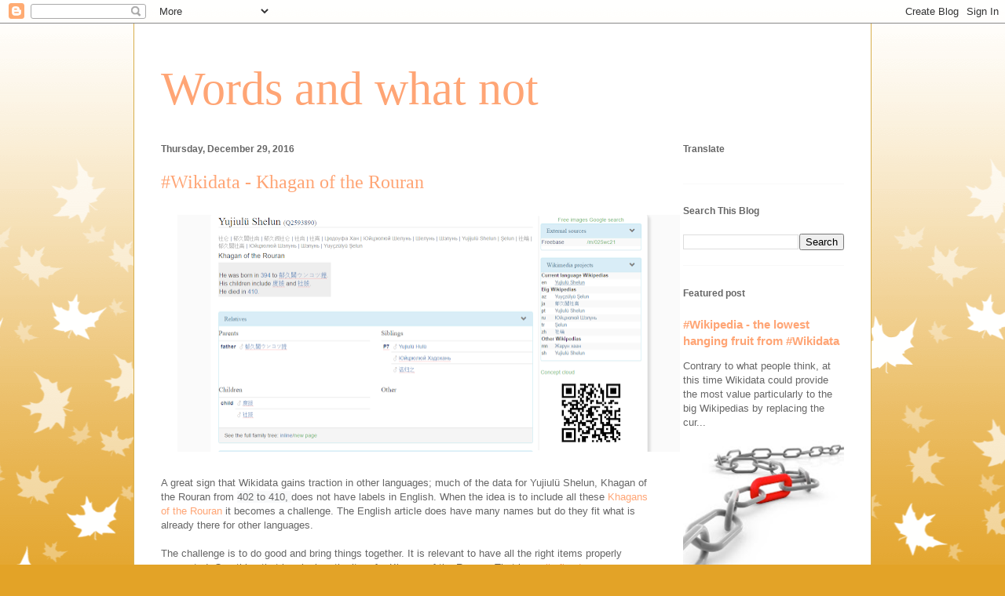

--- FILE ---
content_type: text/html; charset=UTF-8
request_url: https://ultimategerardm.blogspot.com/2016/
body_size: 55950
content:
<!DOCTYPE html>
<html class='v2' dir='ltr' lang='en-GB'>
<head>
<link href='https://www.blogger.com/static/v1/widgets/335934321-css_bundle_v2.css' rel='stylesheet' type='text/css'/>
<meta content='width=1100' name='viewport'/>
<meta content='text/html; charset=UTF-8' http-equiv='Content-Type'/>
<meta content='blogger' name='generator'/>
<link href='https://ultimategerardm.blogspot.com/favicon.ico' rel='icon' type='image/x-icon'/>
<link href='https://ultimategerardm.blogspot.com/2016/' rel='canonical'/>
<link rel="alternate" type="application/atom+xml" title="Words and what not - Atom" href="https://ultimategerardm.blogspot.com/feeds/posts/default" />
<link rel="alternate" type="application/rss+xml" title="Words and what not - RSS" href="https://ultimategerardm.blogspot.com/feeds/posts/default?alt=rss" />
<link rel="service.post" type="application/atom+xml" title="Words and what not - Atom" href="https://www.blogger.com/feeds/12046714/posts/default" />
<!--Can't find substitution for tag [blog.ieCssRetrofitLinks]-->
<meta content='https://ultimategerardm.blogspot.com/2016/' property='og:url'/>
<meta content='Words and what not' property='og:title'/>
<meta content='' property='og:description'/>
<title>Words and what not: 2016</title>
<style id='page-skin-1' type='text/css'><!--
/*
-----------------------------------------------
Blogger Template Style
Name:     Ethereal
Designer: Jason Morrow
URL:      jasonmorrow.etsy.com
----------------------------------------------- */
/* Content
----------------------------------------------- */
body {
font: normal normal 13px Arial, Tahoma, Helvetica, FreeSans, sans-serif;
color: #666666;
background: #e3a327 none repeat-x scroll top left;
}
html body .content-outer {
min-width: 0;
max-width: 100%;
width: 100%;
}
a:link {
text-decoration: none;
color: #FFA575;
}
a:visited {
text-decoration: none;
color: #4d469c;
}
a:hover {
text-decoration: underline;
color: #3778cd;
}
.main-inner {
padding-top: 15px;
}
.body-fauxcolumn-outer {
background: transparent url(//themes.googleusercontent.com/image?id=0BwVBOzw_-hbMNzE5NTg3YzUtMGU0Mi00OWQ3LTg2NjUtODk1OGVlMjg1YjZj) repeat-x scroll top center;
}
.content-fauxcolumns .fauxcolumn-inner {
background: #ffffff none repeat-x scroll top left;
border-left: 1px solid #d8af4c;
border-right: 1px solid #d8af4c;
}
/* Flexible Background
----------------------------------------------- */
.content-fauxcolumn-outer .fauxborder-left {
width: 100%;
padding-left: 0;
margin-left: -0;
background-color: transparent;
background-image: none;
background-repeat: no-repeat;
background-position: left top;
}
.content-fauxcolumn-outer .fauxborder-right {
margin-right: -0;
width: 0;
background-color: transparent;
background-image: none;
background-repeat: no-repeat;
background-position: right top;
}
/* Columns
----------------------------------------------- */
.content-inner {
padding: 0;
}
/* Header
----------------------------------------------- */
.header-inner {
padding: 27px 0 3px;
}
.header-inner .section {
margin: 0 35px;
}
.Header h1 {
font: normal normal 60px Times, 'Times New Roman', FreeSerif, serif;
color: #ffa575;
}
.Header h1 a {
color: #ffa575;
}
.Header .description {
font-size: 115%;
color: #666666;
}
.header-inner .Header .titlewrapper,
.header-inner .Header .descriptionwrapper {
padding-left: 0;
padding-right: 0;
margin-bottom: 0;
}
/* Tabs
----------------------------------------------- */
.tabs-outer {
position: relative;
background: transparent;
}
.tabs-cap-top, .tabs-cap-bottom {
position: absolute;
width: 100%;
}
.tabs-cap-bottom {
bottom: 0;
}
.tabs-inner {
padding: 0;
}
.tabs-inner .section {
margin: 0 35px;
}
*+html body .tabs-inner .widget li {
padding: 1px;
}
.PageList {
border-bottom: 1px solid #eddc83;
}
.tabs-inner .widget li.selected a,
.tabs-inner .widget li a:hover {
position: relative;
-moz-border-radius-topleft: 5px;
-moz-border-radius-topright: 5px;
-webkit-border-top-left-radius: 5px;
-webkit-border-top-right-radius: 5px;
-goog-ms-border-top-left-radius: 5px;
-goog-ms-border-top-right-radius: 5px;
border-top-left-radius: 5px;
border-top-right-radius: 5px;
background: #eddc83 none ;
color: #627349;
}
.tabs-inner .widget li a {
display: inline-block;
margin: 0;
margin-right: 1px;
padding: .65em 1.5em;
font: normal normal 12px Arial, Tahoma, Helvetica, FreeSans, sans-serif;
color: #627349;
background-color: #fff5b7;
-moz-border-radius-topleft: 5px;
-moz-border-radius-topright: 5px;
-webkit-border-top-left-radius: 5px;
-webkit-border-top-right-radius: 5px;
-goog-ms-border-top-left-radius: 5px;
-goog-ms-border-top-right-radius: 5px;
border-top-left-radius: 5px;
border-top-right-radius: 5px;
}
/* Headings
----------------------------------------------- */
h2 {
font: normal bold 12px Verdana, Geneva, sans-serif;
color: #666666;
}
/* Widgets
----------------------------------------------- */
.main-inner .column-left-inner {
padding: 0 0 0 20px;
}
.main-inner .column-left-inner .section {
margin-right: 0;
}
.main-inner .column-right-inner {
padding: 0 20px 0 0;
}
.main-inner .column-right-inner .section {
margin-left: 0;
}
.main-inner .section {
padding: 0;
}
.main-inner .widget {
padding: 0 0 15px;
margin: 20px 0;
border-bottom: 1px solid #f9f9f9;
}
.main-inner .widget h2 {
margin: 0;
padding: .6em 0 .5em;
}
.footer-inner .widget h2 {
padding: 0 0 .4em;
}
.main-inner .widget h2 + div, .footer-inner .widget h2 + div {
padding-top: 15px;
}
.main-inner .widget .widget-content {
margin: 0;
padding: 15px 0 0;
}
.main-inner .widget ul, .main-inner .widget #ArchiveList ul.flat {
margin: -15px -15px -15px;
padding: 0;
list-style: none;
}
.main-inner .sidebar .widget h2 {
border-bottom: 1px solid transparent;
}
.main-inner .widget #ArchiveList {
margin: -15px 0 0;
}
.main-inner .widget ul li, .main-inner .widget #ArchiveList ul.flat li {
padding: .5em 15px;
text-indent: 0;
}
.main-inner .widget #ArchiveList ul li {
padding-top: .25em;
padding-bottom: .25em;
}
.main-inner .widget ul li:first-child, .main-inner .widget #ArchiveList ul.flat li:first-child {
border-top: none;
}
.main-inner .widget ul li:last-child, .main-inner .widget #ArchiveList ul.flat li:last-child {
border-bottom: none;
}
.main-inner .widget .post-body ul {
padding: 0 2.5em;
margin: .5em 0;
list-style: disc;
}
.main-inner .widget .post-body ul li {
padding: 0.25em 0;
margin-bottom: .25em;
color: #666666;
border: none;
}
.footer-inner .widget ul {
padding: 0;
list-style: none;
}
.widget .zippy {
color: #666666;
}
/* Posts
----------------------------------------------- */
.main.section {
margin: 0 20px;
}
body .main-inner .Blog {
padding: 0;
background-color: transparent;
border: none;
}
.main-inner .widget h2.date-header {
border-bottom: 1px solid transparent;
}
.date-outer {
position: relative;
margin: 15px 0 20px;
}
.date-outer:first-child {
margin-top: 0;
}
.date-posts {
clear: both;
}
.post-outer, .inline-ad {
border-bottom: 1px solid #f9f9f9;
padding: 30px 0;
}
.post-outer {
padding-bottom: 10px;
}
.post-outer:first-child {
padding-top: 0;
border-top: none;
}
.post-outer:last-child, .inline-ad:last-child {
border-bottom: none;
}
.post-body img {
padding: 8px;
}
h3.post-title, h4 {
font: normal normal 24px Times, Times New Roman, serif;
color: #ffa575;
}
h3.post-title a {
font: normal normal 24px Times, Times New Roman, serif;
color: #ffa575;
text-decoration: none;
}
h3.post-title a:hover {
color: #3778cd;
text-decoration: underline;
}
.post-header {
margin: 0 0 1.5em;
}
.post-body {
line-height: 1.4;
}
.post-footer {
margin: 1.5em 0 0;
}
#blog-pager {
padding: 15px;
}
.blog-feeds, .post-feeds {
margin: 1em 0;
text-align: center;
}
.post-outer .comments {
margin-top: 2em;
}
/* Comments
----------------------------------------------- */
.comments .comments-content .icon.blog-author {
background-repeat: no-repeat;
background-image: url([data-uri]);
}
.comments .comments-content .loadmore a {
background: #ffffff none repeat-x scroll top left;
}
.comments .comments-content .loadmore a {
border-top: 1px solid transparent;
border-bottom: 1px solid transparent;
}
.comments .comment-thread.inline-thread {
background: #ffffff none repeat-x scroll top left;
}
.comments .continue {
border-top: 2px solid transparent;
}
/* Footer
----------------------------------------------- */
.footer-inner {
padding: 30px 0;
overflow: hidden;
}
/* Mobile
----------------------------------------------- */
body.mobile  {
background-size: auto
}
.mobile .body-fauxcolumn-outer {
background: ;
}
.mobile .content-fauxcolumns .fauxcolumn-inner {
opacity: 0.75;
}
.mobile .content-fauxcolumn-outer .fauxborder-right {
margin-right: 0;
}
.mobile-link-button {
background-color: #eddc83;
}
.mobile-link-button a:link, .mobile-link-button a:visited {
color: #627349;
}
.mobile-index-contents {
color: #444444;
}
.mobile .body-fauxcolumn-outer {
background-size: 100% auto;
}
.mobile .mobile-date-outer {
border-bottom: transparent;
}
.mobile .PageList {
border-bottom: none;
}
.mobile .tabs-inner .section {
margin: 0;
}
.mobile .tabs-inner .PageList .widget-content {
background: #eddc83 none;
color: #627349;
}
.mobile .tabs-inner .PageList .widget-content .pagelist-arrow {
border-left: 1px solid #627349;
}
.mobile .footer-inner {
overflow: visible;
}
body.mobile .AdSense {
margin: 0 -10px;
}

--></style>
<style id='template-skin-1' type='text/css'><!--
body {
min-width: 940px;
}
.content-outer, .content-fauxcolumn-outer, .region-inner {
min-width: 940px;
max-width: 940px;
_width: 940px;
}
.main-inner .columns {
padding-left: 0px;
padding-right: 240px;
}
.main-inner .fauxcolumn-center-outer {
left: 0px;
right: 240px;
/* IE6 does not respect left and right together */
_width: expression(this.parentNode.offsetWidth -
parseInt("0px") -
parseInt("240px") + 'px');
}
.main-inner .fauxcolumn-left-outer {
width: 0px;
}
.main-inner .fauxcolumn-right-outer {
width: 240px;
}
.main-inner .column-left-outer {
width: 0px;
right: 100%;
margin-left: -0px;
}
.main-inner .column-right-outer {
width: 240px;
margin-right: -240px;
}
#layout {
min-width: 0;
}
#layout .content-outer {
min-width: 0;
width: 800px;
}
#layout .region-inner {
min-width: 0;
width: auto;
}
body#layout div.add_widget {
padding: 8px;
}
body#layout div.add_widget a {
margin-left: 32px;
}
--></style>
<link href='https://www.blogger.com/dyn-css/authorization.css?targetBlogID=12046714&amp;zx=0b0a16c0-8a67-4eca-b51d-3c56bd050540' media='none' onload='if(media!=&#39;all&#39;)media=&#39;all&#39;' rel='stylesheet'/><noscript><link href='https://www.blogger.com/dyn-css/authorization.css?targetBlogID=12046714&amp;zx=0b0a16c0-8a67-4eca-b51d-3c56bd050540' rel='stylesheet'/></noscript>
<meta name='google-adsense-platform-account' content='ca-host-pub-1556223355139109'/>
<meta name='google-adsense-platform-domain' content='blogspot.com'/>

</head>
<body class='loading variant-leaves1'>
<div class='navbar section' id='navbar' name='Navbar'><div class='widget Navbar' data-version='1' id='Navbar1'><script type="text/javascript">
    function setAttributeOnload(object, attribute, val) {
      if(window.addEventListener) {
        window.addEventListener('load',
          function(){ object[attribute] = val; }, false);
      } else {
        window.attachEvent('onload', function(){ object[attribute] = val; });
      }
    }
  </script>
<div id="navbar-iframe-container"></div>
<script type="text/javascript" src="https://apis.google.com/js/platform.js"></script>
<script type="text/javascript">
      gapi.load("gapi.iframes:gapi.iframes.style.bubble", function() {
        if (gapi.iframes && gapi.iframes.getContext) {
          gapi.iframes.getContext().openChild({
              url: 'https://www.blogger.com/navbar/12046714?origin\x3dhttps://ultimategerardm.blogspot.com',
              where: document.getElementById("navbar-iframe-container"),
              id: "navbar-iframe"
          });
        }
      });
    </script><script type="text/javascript">
(function() {
var script = document.createElement('script');
script.type = 'text/javascript';
script.src = '//pagead2.googlesyndication.com/pagead/js/google_top_exp.js';
var head = document.getElementsByTagName('head')[0];
if (head) {
head.appendChild(script);
}})();
</script>
</div></div>
<div class='body-fauxcolumns'>
<div class='fauxcolumn-outer body-fauxcolumn-outer'>
<div class='cap-top'>
<div class='cap-left'></div>
<div class='cap-right'></div>
</div>
<div class='fauxborder-left'>
<div class='fauxborder-right'></div>
<div class='fauxcolumn-inner'>
</div>
</div>
<div class='cap-bottom'>
<div class='cap-left'></div>
<div class='cap-right'></div>
</div>
</div>
</div>
<div class='content'>
<div class='content-fauxcolumns'>
<div class='fauxcolumn-outer content-fauxcolumn-outer'>
<div class='cap-top'>
<div class='cap-left'></div>
<div class='cap-right'></div>
</div>
<div class='fauxborder-left'>
<div class='fauxborder-right'></div>
<div class='fauxcolumn-inner'>
</div>
</div>
<div class='cap-bottom'>
<div class='cap-left'></div>
<div class='cap-right'></div>
</div>
</div>
</div>
<div class='content-outer'>
<div class='content-cap-top cap-top'>
<div class='cap-left'></div>
<div class='cap-right'></div>
</div>
<div class='fauxborder-left content-fauxborder-left'>
<div class='fauxborder-right content-fauxborder-right'></div>
<div class='content-inner'>
<header>
<div class='header-outer'>
<div class='header-cap-top cap-top'>
<div class='cap-left'></div>
<div class='cap-right'></div>
</div>
<div class='fauxborder-left header-fauxborder-left'>
<div class='fauxborder-right header-fauxborder-right'></div>
<div class='region-inner header-inner'>
<div class='header section' id='header' name='Header'><div class='widget Header' data-version='1' id='Header1'>
<div id='header-inner'>
<div class='titlewrapper'>
<h1 class='title'>
<a href='https://ultimategerardm.blogspot.com/'>
Words and what not
</a>
</h1>
</div>
<div class='descriptionwrapper'>
<p class='description'><span>
</span></p>
</div>
</div>
</div></div>
</div>
</div>
<div class='header-cap-bottom cap-bottom'>
<div class='cap-left'></div>
<div class='cap-right'></div>
</div>
</div>
</header>
<div class='tabs-outer'>
<div class='tabs-cap-top cap-top'>
<div class='cap-left'></div>
<div class='cap-right'></div>
</div>
<div class='fauxborder-left tabs-fauxborder-left'>
<div class='fauxborder-right tabs-fauxborder-right'></div>
<div class='region-inner tabs-inner'>
<div class='tabs no-items section' id='crosscol' name='Cross-column'></div>
<div class='tabs no-items section' id='crosscol-overflow' name='Cross-Column 2'></div>
</div>
</div>
<div class='tabs-cap-bottom cap-bottom'>
<div class='cap-left'></div>
<div class='cap-right'></div>
</div>
</div>
<div class='main-outer'>
<div class='main-cap-top cap-top'>
<div class='cap-left'></div>
<div class='cap-right'></div>
</div>
<div class='fauxborder-left main-fauxborder-left'>
<div class='fauxborder-right main-fauxborder-right'></div>
<div class='region-inner main-inner'>
<div class='columns fauxcolumns'>
<div class='fauxcolumn-outer fauxcolumn-center-outer'>
<div class='cap-top'>
<div class='cap-left'></div>
<div class='cap-right'></div>
</div>
<div class='fauxborder-left'>
<div class='fauxborder-right'></div>
<div class='fauxcolumn-inner'>
</div>
</div>
<div class='cap-bottom'>
<div class='cap-left'></div>
<div class='cap-right'></div>
</div>
</div>
<div class='fauxcolumn-outer fauxcolumn-left-outer'>
<div class='cap-top'>
<div class='cap-left'></div>
<div class='cap-right'></div>
</div>
<div class='fauxborder-left'>
<div class='fauxborder-right'></div>
<div class='fauxcolumn-inner'>
</div>
</div>
<div class='cap-bottom'>
<div class='cap-left'></div>
<div class='cap-right'></div>
</div>
</div>
<div class='fauxcolumn-outer fauxcolumn-right-outer'>
<div class='cap-top'>
<div class='cap-left'></div>
<div class='cap-right'></div>
</div>
<div class='fauxborder-left'>
<div class='fauxborder-right'></div>
<div class='fauxcolumn-inner'>
</div>
</div>
<div class='cap-bottom'>
<div class='cap-left'></div>
<div class='cap-right'></div>
</div>
</div>
<!-- corrects IE6 width calculation -->
<div class='columns-inner'>
<div class='column-center-outer'>
<div class='column-center-inner'>
<div class='main section' id='main' name='Main'><div class='widget Blog' data-version='1' id='Blog1'>
<div class='blog-posts hfeed'>

          <div class="date-outer">
        
<h2 class='date-header'><span>Thursday, December 29, 2016</span></h2>

          <div class="date-posts">
        
<div class='post-outer'>
<div class='post hentry' itemprop='blogPost' itemscope='itemscope' itemtype='http://schema.org/BlogPosting'>
<meta content='https://blogger.googleusercontent.com/img/b/R29vZ2xl/AVvXsEhfB03BxAq_7mpX_nrWGgfNY1qeGeXGqN02jKW_GbOeVFlpnXpWgEaHdWrGUe6fu3cUfVo-2nAEhyVTQeMlDxO_M4Y_adXgeasGjI7bYBMi3H9Uc93TifE1-UfTNVHxhY6kJbbk0w/s640/Yujiul%25C3%25BC+Shelun.PNG' itemprop='image_url'/>
<meta content='12046714' itemprop='blogId'/>
<meta content='8901507429308826449' itemprop='postId'/>
<a name='8901507429308826449'></a>
<h3 class='post-title entry-title' itemprop='name'>
<a href='https://ultimategerardm.blogspot.com/2016/12/wikidata-khagan-of-rouran.html'>#Wikidata - Khagan of the Rouran</a>
</h3>
<div class='post-header'>
<div class='post-header-line-1'></div>
</div>
<div class='post-body entry-content' id='post-body-8901507429308826449' itemprop='description articleBody'>
<div class="separator" style="clear: both; text-align: center;">
<a href="https://blogger.googleusercontent.com/img/b/R29vZ2xl/AVvXsEhfB03BxAq_7mpX_nrWGgfNY1qeGeXGqN02jKW_GbOeVFlpnXpWgEaHdWrGUe6fu3cUfVo-2nAEhyVTQeMlDxO_M4Y_adXgeasGjI7bYBMi3H9Uc93TifE1-UfTNVHxhY6kJbbk0w/s1600/Yujiul%25C3%25BC+Shelun.PNG" imageanchor="1" style="margin-left: 1em; margin-right: 1em;"><img border="0" height="302" src="https://blogger.googleusercontent.com/img/b/R29vZ2xl/AVvXsEhfB03BxAq_7mpX_nrWGgfNY1qeGeXGqN02jKW_GbOeVFlpnXpWgEaHdWrGUe6fu3cUfVo-2nAEhyVTQeMlDxO_M4Y_adXgeasGjI7bYBMi3H9Uc93TifE1-UfTNVHxhY6kJbbk0w/s640/Yujiul%25C3%25BC+Shelun.PNG" width="640" /></a></div>
<br />
A great sign that Wikidata gains traction in other languages; much of the data for&nbsp;Yujiulü Shelun, Khagan of the Rouran from&nbsp;<span style="background-color: #f8f9fa; font-family: sans-serif; font-size: 13.3px; text-align: center;">402 to 410,&nbsp;</span>does not have labels in English. When the idea is to include all these <a href="https://en.wikipedia.org/wiki/Rouran_Khaganate#Khaghans_of_the_Rouran">Khagans of the Rouran</a>&nbsp;it becomes a challenge. The English article does have many names but do they fit what is already there for other languages.<br />
<br />
The challenge is to do good and bring things together. It is relevant to have all the right items properly connected. One thing that is missing; the item for Khagan of the Rouran. That is <a href="https://tools.wmflabs.org/reasonator/?&amp;q=28070561">easily fixed</a>.<br />
Thanks,<br />
&nbsp; &nbsp; &nbsp; GerardM
<div style='clear: both;'></div>
</div>
<div class='post-footer'>
<div class='post-footer-line post-footer-line-1'><span class='post-author vcard'>
Posted by
<span class='fn' itemprop='author' itemscope='itemscope' itemtype='http://schema.org/Person'>
<meta content='https://www.blogger.com/profile/14287269079265427282' itemprop='url'/>
<a class='g-profile' href='https://www.blogger.com/profile/14287269079265427282' rel='author' title='author profile'>
<span itemprop='name'>GerardM</span>
</a>
</span>
</span>
<span class='post-timestamp'>
at
<meta content='https://ultimategerardm.blogspot.com/2016/12/wikidata-khagan-of-rouran.html' itemprop='url'/>
<a class='timestamp-link' href='https://ultimategerardm.blogspot.com/2016/12/wikidata-khagan-of-rouran.html' rel='bookmark' title='permanent link'><abbr class='published' itemprop='datePublished' title='2016-12-29T17:04:00+01:00'>5:04 pm</abbr></a>
</span>
<span class='post-comment-link'>
<a class='comment-link' href='https://www.blogger.com/comment/fullpage/post/12046714/8901507429308826449' onclick=''>
No comments:
  </a>
</span>
<span class='post-icons'>
<span class='item-action'>
<a href='https://www.blogger.com/email-post/12046714/8901507429308826449' title='Email Post'>
<img alt="" class="icon-action" height="13" src="//img1.blogblog.com/img/icon18_email.gif" width="18">
</a>
</span>
<span class='item-control blog-admin pid-1491129052'>
<a href='https://www.blogger.com/post-edit.g?blogID=12046714&postID=8901507429308826449&from=pencil' title='Edit Post'>
<img alt='' class='icon-action' height='18' src='https://resources.blogblog.com/img/icon18_edit_allbkg.gif' width='18'/>
</a>
</span>
</span>
<div class='post-share-buttons goog-inline-block'>
<a class='goog-inline-block share-button sb-email' href='https://www.blogger.com/share-post.g?blogID=12046714&postID=8901507429308826449&target=email' target='_blank' title='Email This'><span class='share-button-link-text'>Email This</span></a><a class='goog-inline-block share-button sb-blog' href='https://www.blogger.com/share-post.g?blogID=12046714&postID=8901507429308826449&target=blog' onclick='window.open(this.href, "_blank", "height=270,width=475"); return false;' target='_blank' title='BlogThis!'><span class='share-button-link-text'>BlogThis!</span></a><a class='goog-inline-block share-button sb-twitter' href='https://www.blogger.com/share-post.g?blogID=12046714&postID=8901507429308826449&target=twitter' target='_blank' title='Share to X'><span class='share-button-link-text'>Share to X</span></a><a class='goog-inline-block share-button sb-facebook' href='https://www.blogger.com/share-post.g?blogID=12046714&postID=8901507429308826449&target=facebook' onclick='window.open(this.href, "_blank", "height=430,width=640"); return false;' target='_blank' title='Share to Facebook'><span class='share-button-link-text'>Share to Facebook</span></a><a class='goog-inline-block share-button sb-pinterest' href='https://www.blogger.com/share-post.g?blogID=12046714&postID=8901507429308826449&target=pinterest' target='_blank' title='Share to Pinterest'><span class='share-button-link-text'>Share to Pinterest</span></a>
</div>
</div>
<div class='post-footer-line post-footer-line-2'><span class='post-labels'>
</span>
</div>
<div class='post-footer-line post-footer-line-3'><span class='post-location'>
</span>
</div>
</div>
</div>
</div>

          </div></div>
        

          <div class="date-outer">
        
<h2 class='date-header'><span>Tuesday, December 27, 2016</span></h2>

          <div class="date-posts">
        
<div class='post-outer'>
<div class='post hentry' itemprop='blogPost' itemscope='itemscope' itemtype='http://schema.org/BlogPosting'>
<meta content='https://blogger.googleusercontent.com/img/b/R29vZ2xl/AVvXsEjQnEr4ukdWtlkiGakSIMWrsNcRCm7XZfw4IEICoZ7f1sd9RDUNeLJ0XX37qGSqZgJQfSLwW-l2BImtUwd3ioLLv7lf7GqVi_NNH8RWgBOJFH2-SEyotZfaEqqP1LmPbAAjwEU3lw/s320/snake+oil.jpg' itemprop='image_url'/>
<meta content='12046714' itemprop='blogId'/>
<meta content='8842469009509416306' itemprop='postId'/>
<a name='8842469009509416306'></a>
<h3 class='post-title entry-title' itemprop='name'>
<a href='https://ultimategerardm.blogspot.com/2016/12/wikimedia-and-official-point-of-view.html'>#Wikimedia and the "official point of view"</a>
</h3>
<div class='post-header'>
<div class='post-header-line-1'></div>
</div>
<div class='post-body entry-content' id='post-body-8842469009509416306' itemprop='description articleBody'>
<div class="separator" style="clear: both; text-align: center;">
<a href="https://blogger.googleusercontent.com/img/b/R29vZ2xl/AVvXsEjQnEr4ukdWtlkiGakSIMWrsNcRCm7XZfw4IEICoZ7f1sd9RDUNeLJ0XX37qGSqZgJQfSLwW-l2BImtUwd3ioLLv7lf7GqVi_NNH8RWgBOJFH2-SEyotZfaEqqP1LmPbAAjwEU3lw/s1600/snake+oil.jpg" imageanchor="1" style="clear: right; float: right; margin-bottom: 1em; margin-left: 1em;"><img border="0" height="320" src="https://blogger.googleusercontent.com/img/b/R29vZ2xl/AVvXsEjQnEr4ukdWtlkiGakSIMWrsNcRCm7XZfw4IEICoZ7f1sd9RDUNeLJ0XX37qGSqZgJQfSLwW-l2BImtUwd3ioLLv7lf7GqVi_NNH8RWgBOJFH2-SEyotZfaEqqP1LmPbAAjwEU3lw/s320/snake+oil.jpg" width="274" /></a></div>
One of the pillars of #Wikipedia is its <a href="https://en.wikipedia.org/wiki/Wikipedia:Neutral_point_of_view">Neutral Point of View</a> (NPOV). The point is that we should not take sides in an argument but should present arguments from both ends and thereby remain neutral. The problem is what to do when arguments are manifestly wrong. When science repeatedly shows that there is no merit in a point of view.<br />
<br />
What to do when it is even worse, when science is manipulated to show what is of benefit to some. When the <a href="https://tools.wmflabs.org/reasonator/?&amp;q=180">Wikimedia Foundation</a> had its collaboration with <a href="https://tools.wmflabs.org/reasonator/?lang=en&amp;q=Q1105202">Cochrane</a>, it was onto something important. Cochrane is big on debunking bad science.<br />
<br />
The new government of the USA has a reputation that precedes its actions. It already states that science is bad. It will state its point of view. They will argue that it is good for all but how will they substantiate this? In the mean time much of what science said so far will remain standing. The snake oil salesmen will try to sell you their product and I wonder how it will find its way in Wikipedia. Will we look at science and will we resist the snake oil?<br />
Thanks,<br />
&nbsp; &nbsp; &nbsp; GerardM
<div style='clear: both;'></div>
</div>
<div class='post-footer'>
<div class='post-footer-line post-footer-line-1'><span class='post-author vcard'>
Posted by
<span class='fn' itemprop='author' itemscope='itemscope' itemtype='http://schema.org/Person'>
<meta content='https://www.blogger.com/profile/14287269079265427282' itemprop='url'/>
<a class='g-profile' href='https://www.blogger.com/profile/14287269079265427282' rel='author' title='author profile'>
<span itemprop='name'>GerardM</span>
</a>
</span>
</span>
<span class='post-timestamp'>
at
<meta content='https://ultimategerardm.blogspot.com/2016/12/wikimedia-and-official-point-of-view.html' itemprop='url'/>
<a class='timestamp-link' href='https://ultimategerardm.blogspot.com/2016/12/wikimedia-and-official-point-of-view.html' rel='bookmark' title='permanent link'><abbr class='published' itemprop='datePublished' title='2016-12-27T09:45:00+01:00'>9:45 am</abbr></a>
</span>
<span class='post-comment-link'>
<a class='comment-link' href='https://www.blogger.com/comment/fullpage/post/12046714/8842469009509416306' onclick=''>
No comments:
  </a>
</span>
<span class='post-icons'>
<span class='item-action'>
<a href='https://www.blogger.com/email-post/12046714/8842469009509416306' title='Email Post'>
<img alt="" class="icon-action" height="13" src="//img1.blogblog.com/img/icon18_email.gif" width="18">
</a>
</span>
<span class='item-control blog-admin pid-1491129052'>
<a href='https://www.blogger.com/post-edit.g?blogID=12046714&postID=8842469009509416306&from=pencil' title='Edit Post'>
<img alt='' class='icon-action' height='18' src='https://resources.blogblog.com/img/icon18_edit_allbkg.gif' width='18'/>
</a>
</span>
</span>
<div class='post-share-buttons goog-inline-block'>
<a class='goog-inline-block share-button sb-email' href='https://www.blogger.com/share-post.g?blogID=12046714&postID=8842469009509416306&target=email' target='_blank' title='Email This'><span class='share-button-link-text'>Email This</span></a><a class='goog-inline-block share-button sb-blog' href='https://www.blogger.com/share-post.g?blogID=12046714&postID=8842469009509416306&target=blog' onclick='window.open(this.href, "_blank", "height=270,width=475"); return false;' target='_blank' title='BlogThis!'><span class='share-button-link-text'>BlogThis!</span></a><a class='goog-inline-block share-button sb-twitter' href='https://www.blogger.com/share-post.g?blogID=12046714&postID=8842469009509416306&target=twitter' target='_blank' title='Share to X'><span class='share-button-link-text'>Share to X</span></a><a class='goog-inline-block share-button sb-facebook' href='https://www.blogger.com/share-post.g?blogID=12046714&postID=8842469009509416306&target=facebook' onclick='window.open(this.href, "_blank", "height=430,width=640"); return false;' target='_blank' title='Share to Facebook'><span class='share-button-link-text'>Share to Facebook</span></a><a class='goog-inline-block share-button sb-pinterest' href='https://www.blogger.com/share-post.g?blogID=12046714&postID=8842469009509416306&target=pinterest' target='_blank' title='Share to Pinterest'><span class='share-button-link-text'>Share to Pinterest</span></a>
</div>
</div>
<div class='post-footer-line post-footer-line-2'><span class='post-labels'>
Labels:
<a href='https://ultimategerardm.blogspot.com/search/label/Cochrane' rel='tag'>Cochrane</a>,
<a href='https://ultimategerardm.blogspot.com/search/label/NPOV' rel='tag'>NPOV</a>,
<a href='https://ultimategerardm.blogspot.com/search/label/USA' rel='tag'>USA</a>,
<a href='https://ultimategerardm.blogspot.com/search/label/Wikimedia%20Foundation' rel='tag'>Wikimedia Foundation</a>,
<a href='https://ultimategerardm.blogspot.com/search/label/Wikipedia' rel='tag'>Wikipedia</a>
</span>
</div>
<div class='post-footer-line post-footer-line-3'><span class='post-location'>
</span>
</div>
</div>
</div>
</div>

          </div></div>
        

          <div class="date-outer">
        
<h2 class='date-header'><span>Monday, December 26, 2016</span></h2>

          <div class="date-posts">
        
<div class='post-outer'>
<div class='post hentry' itemprop='blogPost' itemscope='itemscope' itemtype='http://schema.org/BlogPosting'>
<meta content='https://blogger.googleusercontent.com/img/b/R29vZ2xl/AVvXsEjBp5CDJT_2PmoxY5yLk6NPt8vcnSr5QuriXsSQlf3Wzb4fiX4DouubViZZHUANXUrnaecjs1sntZR8dc5L9zB1Qua7KdX4LG8CgW_dBGZCrWRooap9KQbwRlQGDPkX_3E9H3QhPg/s320/castes.jpg' itemprop='image_url'/>
<meta content='12046714' itemprop='blogId'/>
<meta content='27879074025291339' itemprop='postId'/>
<a name='27879074025291339'></a>
<h3 class='post-title entry-title' itemprop='name'>
<a href='https://ultimategerardm.blogspot.com/2016/12/wikidata-caste-and-how-to-include-it-in.html'>#Wikidata - #caste and how to include it in Wikidata</a>
</h3>
<div class='post-header'>
<div class='post-header-line-1'></div>
</div>
<div class='post-body entry-content' id='post-body-27879074025291339' itemprop='description articleBody'>
<div class="separator" style="clear: both; text-align: center;">
<a href="https://blogger.googleusercontent.com/img/b/R29vZ2xl/AVvXsEjBp5CDJT_2PmoxY5yLk6NPt8vcnSr5QuriXsSQlf3Wzb4fiX4DouubViZZHUANXUrnaecjs1sntZR8dc5L9zB1Qua7KdX4LG8CgW_dBGZCrWRooap9KQbwRlQGDPkX_3E9H3QhPg/s1600/castes.jpg" imageanchor="1" style="clear: right; float: right; margin-bottom: 1em; margin-left: 1em;"><img border="0" height="222" src="https://blogger.googleusercontent.com/img/b/R29vZ2xl/AVvXsEjBp5CDJT_2PmoxY5yLk6NPt8vcnSr5QuriXsSQlf3Wzb4fiX4DouubViZZHUANXUrnaecjs1sntZR8dc5L9zB1Qua7KdX4LG8CgW_dBGZCrWRooap9KQbwRlQGDPkX_3E9H3QhPg/s320/castes.jpg" width="320" /></a></div>
With all respect to cultural heritage, forcing people to be included in any caste is a form of <a href="https://en.wiktionary.org/wiki/discrimination">discrimination</a>. In an <a href="https://thewire.in/89403/cbse-removed-history-womens-caste-struggle/">article about&nbsp;Nangeli</a>, a woman of the <a href="https://en.wikipedia.org/wiki/Nadar_(caste)">Nadars</a>, it becomes clear how important it is to understand its history<br />
<br />
The Nadars are a heterogeneous group, comprising people of diverse standing. When in a school curriculum the story of Nangeli was included, it did not do justice to this diversity.<br />
<br />
The problem with discrimination is that it has to be simple or it is not understood. It is how I interpret why it was pulled from the curriculum. This whole notion of the impossibility of there being one simple caste system is expressed well in the Wikipedia article on a historic article on the Nadars; the&nbsp;<a href="https://en.wikipedia.org/wiki/Sivakasi_riots_of_1899">Sivakasi riots</a>: "This belief, that the Nadars had been the kings of Tamil Nadu, became the dogma of the Nadar community in the 19th century". It casts doubt on schema where castes are expressed in a simple way.<br />
<br />
What we can do is linking what we know is related. Link historic facts associated with class and castes. But it starts with making the effort.<br />
Thanks,<br />
&nbsp; &nbsp; &nbsp; GerardM
<div style='clear: both;'></div>
</div>
<div class='post-footer'>
<div class='post-footer-line post-footer-line-1'><span class='post-author vcard'>
Posted by
<span class='fn' itemprop='author' itemscope='itemscope' itemtype='http://schema.org/Person'>
<meta content='https://www.blogger.com/profile/14287269079265427282' itemprop='url'/>
<a class='g-profile' href='https://www.blogger.com/profile/14287269079265427282' rel='author' title='author profile'>
<span itemprop='name'>GerardM</span>
</a>
</span>
</span>
<span class='post-timestamp'>
at
<meta content='https://ultimategerardm.blogspot.com/2016/12/wikidata-caste-and-how-to-include-it-in.html' itemprop='url'/>
<a class='timestamp-link' href='https://ultimategerardm.blogspot.com/2016/12/wikidata-caste-and-how-to-include-it-in.html' rel='bookmark' title='permanent link'><abbr class='published' itemprop='datePublished' title='2016-12-26T10:42:00+01:00'>10:42 am</abbr></a>
</span>
<span class='post-comment-link'>
<a class='comment-link' href='https://www.blogger.com/comment/fullpage/post/12046714/27879074025291339' onclick=''>
No comments:
  </a>
</span>
<span class='post-icons'>
<span class='item-action'>
<a href='https://www.blogger.com/email-post/12046714/27879074025291339' title='Email Post'>
<img alt="" class="icon-action" height="13" src="//img1.blogblog.com/img/icon18_email.gif" width="18">
</a>
</span>
<span class='item-control blog-admin pid-1491129052'>
<a href='https://www.blogger.com/post-edit.g?blogID=12046714&postID=27879074025291339&from=pencil' title='Edit Post'>
<img alt='' class='icon-action' height='18' src='https://resources.blogblog.com/img/icon18_edit_allbkg.gif' width='18'/>
</a>
</span>
</span>
<div class='post-share-buttons goog-inline-block'>
<a class='goog-inline-block share-button sb-email' href='https://www.blogger.com/share-post.g?blogID=12046714&postID=27879074025291339&target=email' target='_blank' title='Email This'><span class='share-button-link-text'>Email This</span></a><a class='goog-inline-block share-button sb-blog' href='https://www.blogger.com/share-post.g?blogID=12046714&postID=27879074025291339&target=blog' onclick='window.open(this.href, "_blank", "height=270,width=475"); return false;' target='_blank' title='BlogThis!'><span class='share-button-link-text'>BlogThis!</span></a><a class='goog-inline-block share-button sb-twitter' href='https://www.blogger.com/share-post.g?blogID=12046714&postID=27879074025291339&target=twitter' target='_blank' title='Share to X'><span class='share-button-link-text'>Share to X</span></a><a class='goog-inline-block share-button sb-facebook' href='https://www.blogger.com/share-post.g?blogID=12046714&postID=27879074025291339&target=facebook' onclick='window.open(this.href, "_blank", "height=430,width=640"); return false;' target='_blank' title='Share to Facebook'><span class='share-button-link-text'>Share to Facebook</span></a><a class='goog-inline-block share-button sb-pinterest' href='https://www.blogger.com/share-post.g?blogID=12046714&postID=27879074025291339&target=pinterest' target='_blank' title='Share to Pinterest'><span class='share-button-link-text'>Share to Pinterest</span></a>
</div>
</div>
<div class='post-footer-line post-footer-line-2'><span class='post-labels'>
Labels:
<a href='https://ultimategerardm.blogspot.com/search/label/discrimination' rel='tag'>discrimination</a>,
<a href='https://ultimategerardm.blogspot.com/search/label/India' rel='tag'>India</a>,
<a href='https://ultimategerardm.blogspot.com/search/label/Wikidata' rel='tag'>Wikidata</a>
</span>
</div>
<div class='post-footer-line post-footer-line-3'><span class='post-location'>
</span>
</div>
</div>
</div>
</div>

          </div></div>
        

          <div class="date-outer">
        
<h2 class='date-header'><span>Sunday, December 25, 2016</span></h2>

          <div class="date-posts">
        
<div class='post-outer'>
<div class='post hentry' itemprop='blogPost' itemscope='itemscope' itemtype='http://schema.org/BlogPosting'>
<meta content='https://blogger.googleusercontent.com/img/b/R29vZ2xl/AVvXsEhIJZFBAUvxK0FE9xJFfjxufAejr50GYANmgT1RjbR7o-nxwTRYAPxx-AWmG0tXOYEvEYJiz7qL_8pctlQOCpJqFrTEoKyZg1cS4D1Kb0yb9EByNPQQUlwF-Q1tf3IRFgppYwgO6g/s320/grandson+of+King+Thibaw.jpg' itemprop='image_url'/>
<meta content='12046714' itemprop='blogId'/>
<meta content='518226537869501499' itemprop='postId'/>
<a name='518226537869501499'></a>
<h3 class='post-title entry-title' itemprop='name'>
<a href='https://ultimategerardm.blogspot.com/2016/12/wikidata-grandson-of-king-thibaw.html'>#Wikidata - the grandson of King Thibaw</a>
</h3>
<div class='post-header'>
<div class='post-header-line-1'></div>
</div>
<div class='post-body entry-content' id='post-body-518226537869501499' itemprop='description articleBody'>
<div class="separator" style="clear: both; text-align: center;">
<a href="https://blogger.googleusercontent.com/img/b/R29vZ2xl/AVvXsEhIJZFBAUvxK0FE9xJFfjxufAejr50GYANmgT1RjbR7o-nxwTRYAPxx-AWmG0tXOYEvEYJiz7qL_8pctlQOCpJqFrTEoKyZg1cS4D1Kb0yb9EByNPQQUlwF-Q1tf3IRFgppYwgO6g/s1600/grandson+of+King+Thibaw.jpg" imageanchor="1" style="clear: right; float: right; margin-bottom: 1em; margin-left: 1em;"><img border="0" height="179" src="https://blogger.googleusercontent.com/img/b/R29vZ2xl/AVvXsEhIJZFBAUvxK0FE9xJFfjxufAejr50GYANmgT1RjbR7o-nxwTRYAPxx-AWmG0tXOYEvEYJiz7qL_8pctlQOCpJqFrTEoKyZg1cS4D1Kb0yb9EByNPQQUlwF-Q1tf3IRFgppYwgO6g/s320/grandson+of+King+Thibaw.jpg" width="320" /></a></div>
When the <a href="http://www.bbc.com/news/magazine-38385489">BBC writes an article</a> about royalty, it makes sense for both Wikipedia and Wikidata to have correct information available.<br />
<br />
Descendants of king <a href="https://tools.wmflabs.org/reasonator/?&amp;q=470986">Thibaw Min</a>&nbsp;it helps when it is known that this king was part of the&nbsp;<a href="https://tools.wmflabs.org/reasonator/?&amp;q=1062422">Konbaung Dynasty</a> and that a dynasty is not a country. &nbsp;This is relevant because any claim to Myanmar is based on being part of that dynasty.<br />
<br />
It is simple; dynasty is family. It is why Mr Trump and his offspring are factually a business dynasty.. When we are to get our facts straight, it makes sense to understand such basics. A dynasty can lose control over its "assets" but it remains a family.<br />
<br />
Historically there have been many families with claims to a crown. Understanding such a claim is of interest and it is relevant to know the history of the whole world. History is not only lived in the western world.'<br />
Thanks,<br />
&nbsp; &nbsp; &nbsp; GerardM
<div style='clear: both;'></div>
</div>
<div class='post-footer'>
<div class='post-footer-line post-footer-line-1'><span class='post-author vcard'>
Posted by
<span class='fn' itemprop='author' itemscope='itemscope' itemtype='http://schema.org/Person'>
<meta content='https://www.blogger.com/profile/14287269079265427282' itemprop='url'/>
<a class='g-profile' href='https://www.blogger.com/profile/14287269079265427282' rel='author' title='author profile'>
<span itemprop='name'>GerardM</span>
</a>
</span>
</span>
<span class='post-timestamp'>
at
<meta content='https://ultimategerardm.blogspot.com/2016/12/wikidata-grandson-of-king-thibaw.html' itemprop='url'/>
<a class='timestamp-link' href='https://ultimategerardm.blogspot.com/2016/12/wikidata-grandson-of-king-thibaw.html' rel='bookmark' title='permanent link'><abbr class='published' itemprop='datePublished' title='2016-12-25T10:59:00+01:00'>10:59 am</abbr></a>
</span>
<span class='post-comment-link'>
<a class='comment-link' href='https://www.blogger.com/comment/fullpage/post/12046714/518226537869501499' onclick=''>
No comments:
  </a>
</span>
<span class='post-icons'>
<span class='item-action'>
<a href='https://www.blogger.com/email-post/12046714/518226537869501499' title='Email Post'>
<img alt="" class="icon-action" height="13" src="//img1.blogblog.com/img/icon18_email.gif" width="18">
</a>
</span>
<span class='item-control blog-admin pid-1491129052'>
<a href='https://www.blogger.com/post-edit.g?blogID=12046714&postID=518226537869501499&from=pencil' title='Edit Post'>
<img alt='' class='icon-action' height='18' src='https://resources.blogblog.com/img/icon18_edit_allbkg.gif' width='18'/>
</a>
</span>
</span>
<div class='post-share-buttons goog-inline-block'>
<a class='goog-inline-block share-button sb-email' href='https://www.blogger.com/share-post.g?blogID=12046714&postID=518226537869501499&target=email' target='_blank' title='Email This'><span class='share-button-link-text'>Email This</span></a><a class='goog-inline-block share-button sb-blog' href='https://www.blogger.com/share-post.g?blogID=12046714&postID=518226537869501499&target=blog' onclick='window.open(this.href, "_blank", "height=270,width=475"); return false;' target='_blank' title='BlogThis!'><span class='share-button-link-text'>BlogThis!</span></a><a class='goog-inline-block share-button sb-twitter' href='https://www.blogger.com/share-post.g?blogID=12046714&postID=518226537869501499&target=twitter' target='_blank' title='Share to X'><span class='share-button-link-text'>Share to X</span></a><a class='goog-inline-block share-button sb-facebook' href='https://www.blogger.com/share-post.g?blogID=12046714&postID=518226537869501499&target=facebook' onclick='window.open(this.href, "_blank", "height=430,width=640"); return false;' target='_blank' title='Share to Facebook'><span class='share-button-link-text'>Share to Facebook</span></a><a class='goog-inline-block share-button sb-pinterest' href='https://www.blogger.com/share-post.g?blogID=12046714&postID=518226537869501499&target=pinterest' target='_blank' title='Share to Pinterest'><span class='share-button-link-text'>Share to Pinterest</span></a>
</div>
</div>
<div class='post-footer-line post-footer-line-2'><span class='post-labels'>
Labels:
<a href='https://ultimategerardm.blogspot.com/search/label/Myanmar' rel='tag'>Myanmar</a>,
<a href='https://ultimategerardm.blogspot.com/search/label/Wikidata' rel='tag'>Wikidata</a>,
<a href='https://ultimategerardm.blogspot.com/search/label/Wikipedia' rel='tag'>Wikipedia</a>
</span>
</div>
<div class='post-footer-line post-footer-line-3'><span class='post-location'>
</span>
</div>
</div>
</div>
</div>

          </div></div>
        

          <div class="date-outer">
        
<h2 class='date-header'><span>Tuesday, December 20, 2016</span></h2>

          <div class="date-posts">
        
<div class='post-outer'>
<div class='post hentry' itemprop='blogPost' itemscope='itemscope' itemtype='http://schema.org/BlogPosting'>
<meta content='https://blogger.googleusercontent.com/img/b/R29vZ2xl/AVvXsEgf35ANFs1I77mk7vTi8SsrUaaFP97HJNikUiSN-eotXxo_emK1h-r_BSvVXA5ihmFEcm0FMhceczWWxDYO4nWxuGQsfPMUMPJQIWVRVm6kXUEKJJ2XYveOac7RcT9b8mOt4HVkRQ/s320/former+glory.png' itemprop='image_url'/>
<meta content='12046714' itemprop='blogId'/>
<meta content='3889647796207554968' itemprop='postId'/>
<a name='3889647796207554968'></a>
<h3 class='post-title entry-title' itemprop='name'>
<a href='https://ultimategerardm.blogspot.com/2016/12/wikidata-country-is-not-dynasty.html'>#Wikidata - a country is not a dynasty</a>
</h3>
<div class='post-header'>
<div class='post-header-line-1'></div>
</div>
<div class='post-body entry-content' id='post-body-3889647796207554968' itemprop='description articleBody'>
<div class="separator" style="clear: both; text-align: center;">
<a href="https://blogger.googleusercontent.com/img/b/R29vZ2xl/AVvXsEgf35ANFs1I77mk7vTi8SsrUaaFP97HJNikUiSN-eotXxo_emK1h-r_BSvVXA5ihmFEcm0FMhceczWWxDYO4nWxuGQsfPMUMPJQIWVRVm6kXUEKJJ2XYveOac7RcT9b8mOt4HVkRQ/s1600/former+glory.png" imageanchor="1" style="clear: right; float: right; margin-bottom: 1em; margin-left: 1em;"><img border="0" height="172" src="https://blogger.googleusercontent.com/img/b/R29vZ2xl/AVvXsEgf35ANFs1I77mk7vTi8SsrUaaFP97HJNikUiSN-eotXxo_emK1h-r_BSvVXA5ihmFEcm0FMhceczWWxDYO4nWxuGQsfPMUMPJQIWVRVm6kXUEKJJ2XYveOac7RcT9b8mOt4HVkRQ/s320/former+glory.png" width="320" /></a></div>
When a "country" comes into being, it is after a struggle. In the same way when a "country" comes to an end, it is after a struggle. The same is true for dynasties; when a royal line comes to a start or an end, it is not without a struggle. However sometimes in a country there is continuation and one dynasty follows a previous one. Several dynasties succeeded each other in the <a href="https://tools.wmflabs.org/reasonator/?&amp;q=229411">Delhi Sultanate</a>. The "country" finally ended with the last of the <a href="https://tools.wmflabs.org/reasonator/?&amp;q=11709">Lodi dynasty</a>.<br />
<br />
So when a country knows only one dynasty and starts and ends with that dynasty, it does not make the dynasty the country. Making up a name for a country is easy; when these monarchs are called "king" it is a kingdom, when they are a "sultan", it is a sultanate.<br />
<br />
If there is one drawback, it is that there might be a name for that country in the languages of the people who were linked to it. For this reason all the countries that I am about to create may be prime suspects for a merger.. The item, not the country :)<br />
Thanks,<br />
&nbsp; &nbsp; &nbsp;GerardM
<div style='clear: both;'></div>
</div>
<div class='post-footer'>
<div class='post-footer-line post-footer-line-1'><span class='post-author vcard'>
Posted by
<span class='fn' itemprop='author' itemscope='itemscope' itemtype='http://schema.org/Person'>
<meta content='https://www.blogger.com/profile/14287269079265427282' itemprop='url'/>
<a class='g-profile' href='https://www.blogger.com/profile/14287269079265427282' rel='author' title='author profile'>
<span itemprop='name'>GerardM</span>
</a>
</span>
</span>
<span class='post-timestamp'>
at
<meta content='https://ultimategerardm.blogspot.com/2016/12/wikidata-country-is-not-dynasty.html' itemprop='url'/>
<a class='timestamp-link' href='https://ultimategerardm.blogspot.com/2016/12/wikidata-country-is-not-dynasty.html' rel='bookmark' title='permanent link'><abbr class='published' itemprop='datePublished' title='2016-12-20T11:19:00+01:00'>11:19 am</abbr></a>
</span>
<span class='post-comment-link'>
<a class='comment-link' href='https://www.blogger.com/comment/fullpage/post/12046714/3889647796207554968' onclick=''>
No comments:
  </a>
</span>
<span class='post-icons'>
<span class='item-action'>
<a href='https://www.blogger.com/email-post/12046714/3889647796207554968' title='Email Post'>
<img alt="" class="icon-action" height="13" src="//img1.blogblog.com/img/icon18_email.gif" width="18">
</a>
</span>
<span class='item-control blog-admin pid-1491129052'>
<a href='https://www.blogger.com/post-edit.g?blogID=12046714&postID=3889647796207554968&from=pencil' title='Edit Post'>
<img alt='' class='icon-action' height='18' src='https://resources.blogblog.com/img/icon18_edit_allbkg.gif' width='18'/>
</a>
</span>
</span>
<div class='post-share-buttons goog-inline-block'>
<a class='goog-inline-block share-button sb-email' href='https://www.blogger.com/share-post.g?blogID=12046714&postID=3889647796207554968&target=email' target='_blank' title='Email This'><span class='share-button-link-text'>Email This</span></a><a class='goog-inline-block share-button sb-blog' href='https://www.blogger.com/share-post.g?blogID=12046714&postID=3889647796207554968&target=blog' onclick='window.open(this.href, "_blank", "height=270,width=475"); return false;' target='_blank' title='BlogThis!'><span class='share-button-link-text'>BlogThis!</span></a><a class='goog-inline-block share-button sb-twitter' href='https://www.blogger.com/share-post.g?blogID=12046714&postID=3889647796207554968&target=twitter' target='_blank' title='Share to X'><span class='share-button-link-text'>Share to X</span></a><a class='goog-inline-block share-button sb-facebook' href='https://www.blogger.com/share-post.g?blogID=12046714&postID=3889647796207554968&target=facebook' onclick='window.open(this.href, "_blank", "height=430,width=640"); return false;' target='_blank' title='Share to Facebook'><span class='share-button-link-text'>Share to Facebook</span></a><a class='goog-inline-block share-button sb-pinterest' href='https://www.blogger.com/share-post.g?blogID=12046714&postID=3889647796207554968&target=pinterest' target='_blank' title='Share to Pinterest'><span class='share-button-link-text'>Share to Pinterest</span></a>
</div>
</div>
<div class='post-footer-line post-footer-line-2'><span class='post-labels'>
Labels:
<a href='https://ultimategerardm.blogspot.com/search/label/India' rel='tag'>India</a>,
<a href='https://ultimategerardm.blogspot.com/search/label/Wikidata' rel='tag'>Wikidata</a>
</span>
</div>
<div class='post-footer-line post-footer-line-3'><span class='post-location'>
</span>
</div>
</div>
</div>
</div>

          </div></div>
        

          <div class="date-outer">
        
<h2 class='date-header'><span>Saturday, December 10, 2016</span></h2>

          <div class="date-posts">
        
<div class='post-outer'>
<div class='post hentry' itemprop='blogPost' itemscope='itemscope' itemtype='http://schema.org/BlogPosting'>
<meta content='https://blogger.googleusercontent.com/img/b/R29vZ2xl/AVvXsEg7voTovPAbKIqiBkfJcmO2lRRzfms8YvNyMrhIsl_N1DtcUFZOWPe1L4tSZ3VPgclDU3yBG-m0qBV_9vUQEK4Jd6IZkjCSEHb8BKhlxsTS7vU4umkz7srPblva1CiWgRgwjg6PJA/s400/SembiyanMahadevi.jpg' itemprop='image_url'/>
<meta content='12046714' itemprop='blogId'/>
<meta content='6448012821523067488' itemprop='postId'/>
<a name='6448012821523067488'></a>
<h3 class='post-title entry-title' itemprop='name'>
<a href='https://ultimategerardm.blogspot.com/2016/12/wikidata-sembiyan-mahadevi-is-it-title.html'>#Wikidata - Sembiyan Mahadevi - is it a title or is she a queen?</a>
</h3>
<div class='post-header'>
<div class='post-header-line-1'></div>
</div>
<div class='post-body entry-content' id='post-body-6448012821523067488' itemprop='description articleBody'>
<div class="separator" style="clear: both; text-align: center;">
<a href="https://blogger.googleusercontent.com/img/b/R29vZ2xl/AVvXsEg7voTovPAbKIqiBkfJcmO2lRRzfms8YvNyMrhIsl_N1DtcUFZOWPe1L4tSZ3VPgclDU3yBG-m0qBV_9vUQEK4Jd6IZkjCSEHb8BKhlxsTS7vU4umkz7srPblva1CiWgRgwjg6PJA/s1600/SembiyanMahadevi.jpg" imageanchor="1" style="clear: right; float: right; margin-bottom: 1em; margin-left: 1em;"><img border="0" height="400" src="https://blogger.googleusercontent.com/img/b/R29vZ2xl/AVvXsEg7voTovPAbKIqiBkfJcmO2lRRzfms8YvNyMrhIsl_N1DtcUFZOWPe1L4tSZ3VPgclDU3yBG-m0qBV_9vUQEK4Jd6IZkjCSEHb8BKhlxsTS7vU4umkz7srPblva1CiWgRgwjg6PJA/s400/SembiyanMahadevi.jpg" width="195" /></a></div>
Queen&nbsp;<a href="https://tools.wmflabs.org/reasonator/?q=Q7449174&amp;lang=en">Sembiyan Mahadevi</a> was the spouse of &nbsp;<a href="https://tools.wmflabs.org/reasonator/?&amp;q=5520608">Gandaraditya</a>, her son was&nbsp;<a href="https://tools.wmflabs.org/reasonator/?&amp;q=Q3536701">Uttama Chola</a>. Many of the Chola queens who followed her used "Sembiyan Mahadevi" as a title. This is what the <a href="https://en.wikipedia.org/wiki/Sembiyan_Mahadevi">English article</a> tells us.<br />
<br />
To really accept that it was a title, a source would help. It would be <span style="font-family: inherit;">cool to have a list of all the people who used the title and it would be good to separate the person from the title in separate articles. It seems that the Tamil article is more substantial but as I do not read Tamil and Google translate does not help me sufficiently to understand what it says.&nbsp;</span><br />
<span style="font-family: inherit;"><br /></span>
<span style="font-family: inherit;">Queen&nbsp;Sembiyan Mahadevi matters not only because she is important in the Chola dynasty but also because of the relevance she has in Tamil culture. Her father was&nbsp;<span style="background-color: white; color: #252525;">a Mazhavarayar chieftain but Wikipedia does not know about them.&nbsp;</span></span><br />
<span style="font-family: inherit;"><span style="background-color: white; color: #252525;"><br /></span></span>
<span style="font-family: inherit;"><span style="background-color: white; color: #252525;">When Wikidata knows about Indian nobility, its dates and connections, it becomes a resource that is helpful. Once her father has a name and it is clear what is meant by a "</span></span><span style="background-color: white; color: #252525;">Mazhavarayar chieftain", slowly but surely it becomes clear who ruled where and who were contemporaries. It would be cool when Wikidata allows for a query that shows a "monarch" and shows fellow monarchs in neighbouring countries.&nbsp;</span><br />
<span style="background-color: white; color: #252525;">Thanks,</span><br />
<span style="background-color: white; color: #252525;">&nbsp; &nbsp; &nbsp; GerardM</span>
<div style='clear: both;'></div>
</div>
<div class='post-footer'>
<div class='post-footer-line post-footer-line-1'><span class='post-author vcard'>
Posted by
<span class='fn' itemprop='author' itemscope='itemscope' itemtype='http://schema.org/Person'>
<meta content='https://www.blogger.com/profile/14287269079265427282' itemprop='url'/>
<a class='g-profile' href='https://www.blogger.com/profile/14287269079265427282' rel='author' title='author profile'>
<span itemprop='name'>GerardM</span>
</a>
</span>
</span>
<span class='post-timestamp'>
at
<meta content='https://ultimategerardm.blogspot.com/2016/12/wikidata-sembiyan-mahadevi-is-it-title.html' itemprop='url'/>
<a class='timestamp-link' href='https://ultimategerardm.blogspot.com/2016/12/wikidata-sembiyan-mahadevi-is-it-title.html' rel='bookmark' title='permanent link'><abbr class='published' itemprop='datePublished' title='2016-12-10T09:28:00+01:00'>9:28 am</abbr></a>
</span>
<span class='post-comment-link'>
<a class='comment-link' href='https://www.blogger.com/comment/fullpage/post/12046714/6448012821523067488' onclick=''>
No comments:
  </a>
</span>
<span class='post-icons'>
<span class='item-action'>
<a href='https://www.blogger.com/email-post/12046714/6448012821523067488' title='Email Post'>
<img alt="" class="icon-action" height="13" src="//img1.blogblog.com/img/icon18_email.gif" width="18">
</a>
</span>
<span class='item-control blog-admin pid-1491129052'>
<a href='https://www.blogger.com/post-edit.g?blogID=12046714&postID=6448012821523067488&from=pencil' title='Edit Post'>
<img alt='' class='icon-action' height='18' src='https://resources.blogblog.com/img/icon18_edit_allbkg.gif' width='18'/>
</a>
</span>
</span>
<div class='post-share-buttons goog-inline-block'>
<a class='goog-inline-block share-button sb-email' href='https://www.blogger.com/share-post.g?blogID=12046714&postID=6448012821523067488&target=email' target='_blank' title='Email This'><span class='share-button-link-text'>Email This</span></a><a class='goog-inline-block share-button sb-blog' href='https://www.blogger.com/share-post.g?blogID=12046714&postID=6448012821523067488&target=blog' onclick='window.open(this.href, "_blank", "height=270,width=475"); return false;' target='_blank' title='BlogThis!'><span class='share-button-link-text'>BlogThis!</span></a><a class='goog-inline-block share-button sb-twitter' href='https://www.blogger.com/share-post.g?blogID=12046714&postID=6448012821523067488&target=twitter' target='_blank' title='Share to X'><span class='share-button-link-text'>Share to X</span></a><a class='goog-inline-block share-button sb-facebook' href='https://www.blogger.com/share-post.g?blogID=12046714&postID=6448012821523067488&target=facebook' onclick='window.open(this.href, "_blank", "height=430,width=640"); return false;' target='_blank' title='Share to Facebook'><span class='share-button-link-text'>Share to Facebook</span></a><a class='goog-inline-block share-button sb-pinterest' href='https://www.blogger.com/share-post.g?blogID=12046714&postID=6448012821523067488&target=pinterest' target='_blank' title='Share to Pinterest'><span class='share-button-link-text'>Share to Pinterest</span></a>
</div>
</div>
<div class='post-footer-line post-footer-line-2'><span class='post-labels'>
Labels:
<a href='https://ultimategerardm.blogspot.com/search/label/history' rel='tag'>history</a>,
<a href='https://ultimategerardm.blogspot.com/search/label/India' rel='tag'>India</a>,
<a href='https://ultimategerardm.blogspot.com/search/label/Wikidata' rel='tag'>Wikidata</a>,
<a href='https://ultimategerardm.blogspot.com/search/label/Wikipedia' rel='tag'>Wikipedia</a>
</span>
</div>
<div class='post-footer-line post-footer-line-3'><span class='post-location'>
</span>
</div>
</div>
</div>
</div>

          </div></div>
        

          <div class="date-outer">
        
<h2 class='date-header'><span>Thursday, December 08, 2016</span></h2>

          <div class="date-posts">
        
<div class='post-outer'>
<div class='post hentry' itemprop='blogPost' itemscope='itemscope' itemtype='http://schema.org/BlogPosting'>
<meta content='https://blogger.googleusercontent.com/img/b/R29vZ2xl/AVvXsEg8fRWxg83vVZ8czzIpSatUnL2-cb0YHhup_km8qjdgU_IIkbwAbC4CkcnQEvt-6v9qyKN6jdSnIUtC68NJ_JQgyq87r0s__YUAkiqsvWkD3J74XzB52Vdtz-eGLxtwpnOmj6gsjA/s1600/Template.PNG' itemprop='image_url'/>
<meta content='12046714' itemprop='blogId'/>
<meta content='5453538191007947093' itemprop='postId'/>
<a name='5453538191007947093'></a>
<h3 class='post-title entry-title' itemprop='name'>
<a href='https://ultimategerardm.blogspot.com/2016/12/was-cezhiyan-cendana-pandyan-king.html'>Was Cezhiyan Cendana a Pandyan king?</a>
</h3>
<div class='post-header'>
<div class='post-header-line-1'></div>
</div>
<div class='post-body entry-content' id='post-body-5453538191007947093' itemprop='description articleBody'>
<div class="separator" style="clear: both; text-align: center;">
<a href="https://blogger.googleusercontent.com/img/b/R29vZ2xl/AVvXsEg8fRWxg83vVZ8czzIpSatUnL2-cb0YHhup_km8qjdgU_IIkbwAbC4CkcnQEvt-6v9qyKN6jdSnIUtC68NJ_JQgyq87r0s__YUAkiqsvWkD3J74XzB52Vdtz-eGLxtwpnOmj6gsjA/s1600/Template.PNG" imageanchor="1" style="clear: right; float: right; margin-bottom: 1em; margin-left: 1em;"><img border="0" src="https://blogger.googleusercontent.com/img/b/R29vZ2xl/AVvXsEg8fRWxg83vVZ8czzIpSatUnL2-cb0YHhup_km8qjdgU_IIkbwAbC4CkcnQEvt-6v9qyKN6jdSnIUtC68NJ_JQgyq87r0s__YUAkiqsvWkD3J74XzB52Vdtz-eGLxtwpnOmj6gsjA/s1600/Template.PNG" /></a></div>
There is no way for me to find out if&nbsp;Cezhiyan Cendan was a <a href="https://tools.wmflabs.org/reasonator/?&amp;q=27967678">Pandyan king</a> or not. The only source I can find is <a href="https://www.google.nl/url?sa=t&amp;rct=j&amp;q=&amp;esrc=s&amp;source=web&amp;cd=1&amp;cad=rja&amp;uact=8&amp;ved=0ahUKEwi_1ZqzieTQAhUJ1RoKHboBDo8QFggfMAA&amp;url=http%3A%2F%2Fancienttamilkinglist.blogspot.com%2F2013%2F11%2Ffirst-kandikai-era-kalabhrakalapparar.html&amp;usg=AFQjCNHWvZWJQKIGWXOw7fTROZiOxqZ-6w&amp;sig2=4b4oO-18iEufoUSdmWmiKg">a blog saying so</a>. The problem is that texts in Wikipedia make me doubt. The text in the article for&nbsp;<a href="https://en.wikipedia.org/wiki/Avani_Sulamani">Maravarman Avani Culamani</a> states that he is succeeded by his son&nbsp;<a href="https://en.wikipedia.org/wiki/Jayantavarman">Jayantavarman</a>.<br />
<br />
One fun fact is that templates do not have sources. It is however what I base information on when I add information to Wikidata. The other interesting point is that dates given are overlapping to the extent that they are not reliable.<br />
<br />
So this is where we get into a problem. When information is good enough for a Wikipedia, is it good enough for Wikidata. More importantly is the question how do we curate information like this in a way that helps us all?<br />
Thanks,<br />
&nbsp; &nbsp; &nbsp;GerardM
<div style='clear: both;'></div>
</div>
<div class='post-footer'>
<div class='post-footer-line post-footer-line-1'><span class='post-author vcard'>
Posted by
<span class='fn' itemprop='author' itemscope='itemscope' itemtype='http://schema.org/Person'>
<meta content='https://www.blogger.com/profile/14287269079265427282' itemprop='url'/>
<a class='g-profile' href='https://www.blogger.com/profile/14287269079265427282' rel='author' title='author profile'>
<span itemprop='name'>GerardM</span>
</a>
</span>
</span>
<span class='post-timestamp'>
at
<meta content='https://ultimategerardm.blogspot.com/2016/12/was-cezhiyan-cendana-pandyan-king.html' itemprop='url'/>
<a class='timestamp-link' href='https://ultimategerardm.blogspot.com/2016/12/was-cezhiyan-cendana-pandyan-king.html' rel='bookmark' title='permanent link'><abbr class='published' itemprop='datePublished' title='2016-12-08T08:56:00+01:00'>8:56 am</abbr></a>
</span>
<span class='post-comment-link'>
<a class='comment-link' href='https://www.blogger.com/comment/fullpage/post/12046714/5453538191007947093' onclick=''>
No comments:
  </a>
</span>
<span class='post-icons'>
<span class='item-action'>
<a href='https://www.blogger.com/email-post/12046714/5453538191007947093' title='Email Post'>
<img alt="" class="icon-action" height="13" src="//img1.blogblog.com/img/icon18_email.gif" width="18">
</a>
</span>
<span class='item-control blog-admin pid-1491129052'>
<a href='https://www.blogger.com/post-edit.g?blogID=12046714&postID=5453538191007947093&from=pencil' title='Edit Post'>
<img alt='' class='icon-action' height='18' src='https://resources.blogblog.com/img/icon18_edit_allbkg.gif' width='18'/>
</a>
</span>
</span>
<div class='post-share-buttons goog-inline-block'>
<a class='goog-inline-block share-button sb-email' href='https://www.blogger.com/share-post.g?blogID=12046714&postID=5453538191007947093&target=email' target='_blank' title='Email This'><span class='share-button-link-text'>Email This</span></a><a class='goog-inline-block share-button sb-blog' href='https://www.blogger.com/share-post.g?blogID=12046714&postID=5453538191007947093&target=blog' onclick='window.open(this.href, "_blank", "height=270,width=475"); return false;' target='_blank' title='BlogThis!'><span class='share-button-link-text'>BlogThis!</span></a><a class='goog-inline-block share-button sb-twitter' href='https://www.blogger.com/share-post.g?blogID=12046714&postID=5453538191007947093&target=twitter' target='_blank' title='Share to X'><span class='share-button-link-text'>Share to X</span></a><a class='goog-inline-block share-button sb-facebook' href='https://www.blogger.com/share-post.g?blogID=12046714&postID=5453538191007947093&target=facebook' onclick='window.open(this.href, "_blank", "height=430,width=640"); return false;' target='_blank' title='Share to Facebook'><span class='share-button-link-text'>Share to Facebook</span></a><a class='goog-inline-block share-button sb-pinterest' href='https://www.blogger.com/share-post.g?blogID=12046714&postID=5453538191007947093&target=pinterest' target='_blank' title='Share to Pinterest'><span class='share-button-link-text'>Share to Pinterest</span></a>
</div>
</div>
<div class='post-footer-line post-footer-line-2'><span class='post-labels'>
Labels:
<a href='https://ultimategerardm.blogspot.com/search/label/India' rel='tag'>India</a>,
<a href='https://ultimategerardm.blogspot.com/search/label/trust' rel='tag'>trust</a>,
<a href='https://ultimategerardm.blogspot.com/search/label/Wikidata' rel='tag'>Wikidata</a>,
<a href='https://ultimategerardm.blogspot.com/search/label/Wikipedia' rel='tag'>Wikipedia</a>
</span>
</div>
<div class='post-footer-line post-footer-line-3'><span class='post-location'>
</span>
</div>
</div>
</div>
</div>

          </div></div>
        

          <div class="date-outer">
        
<h2 class='date-header'><span>Wednesday, December 07, 2016</span></h2>

          <div class="date-posts">
        
<div class='post-outer'>
<div class='post hentry' itemprop='blogPost' itemscope='itemscope' itemtype='http://schema.org/BlogPosting'>
<meta content='https://blogger.googleusercontent.com/img/b/R29vZ2xl/AVvXsEgd8_eDgXpizKOmHzCHIYRPliGYGX6BlIRZSoxwByXeEA4EKVTDH8HOYW-c-4Vx9KlER-WmCXRSHpML3bDLxfY_jp8674PUFfTY-bRJLOMejJhTicH3kW_P_SXdluH3B_zYTvaqgw/s320/Twin_fish_flag_of_Pandyas.png' itemprop='image_url'/>
<meta content='12046714' itemprop='blogId'/>
<meta content='3520613137165810369' itemprop='postId'/>
<a name='3520613137165810369'></a>
<h3 class='post-title entry-title' itemprop='name'>
<a href='https://ultimategerardm.blogspot.com/2016/12/a-pandya-king-did-not-rule-india.html'>A Pandya King did not rule #India</a>
</h3>
<div class='post-header'>
<div class='post-header-line-1'></div>
</div>
<div class='post-body entry-content' id='post-body-3520613137165810369' itemprop='description articleBody'>
<div class="separator" style="clear: both; text-align: center;">
<a href="https://blogger.googleusercontent.com/img/b/R29vZ2xl/AVvXsEgd8_eDgXpizKOmHzCHIYRPliGYGX6BlIRZSoxwByXeEA4EKVTDH8HOYW-c-4Vx9KlER-WmCXRSHpML3bDLxfY_jp8674PUFfTY-bRJLOMejJhTicH3kW_P_SXdluH3B_zYTvaqgw/s1600/Twin_fish_flag_of_Pandyas.png" imageanchor="1" style="clear: right; float: right; margin-bottom: 1em; margin-left: 1em;"><img border="0" height="179" src="https://blogger.googleusercontent.com/img/b/R29vZ2xl/AVvXsEgd8_eDgXpizKOmHzCHIYRPliGYGX6BlIRZSoxwByXeEA4EKVTDH8HOYW-c-4Vx9KlER-WmCXRSHpML3bDLxfY_jp8674PUFfTY-bRJLOMejJhTicH3kW_P_SXdluH3B_zYTvaqgw/s320/Twin_fish_flag_of_Pandyas.png" width="320" /></a></div>
The <a href="https://tools.wmflabs.org/reasonator/?&amp;q=7130792">Pandyan Kingdom</a> existed for some fourteen centuries; for many of the kings not much is known; A <a href="https://en.wikipedia.org/wiki/Template:Pandyan" target="_blank">template</a> contains much of what is known about them; not much.<br />
<br />
Arguably; having this information in Wikidata serves a purpose. The information can be curated by people who know about the <a href="https://tools.wmflabs.org/reasonator/?&amp;q=27967678">Pandyan kings</a> and there are several things that they could do.<br />
<ul>
<li>Some of the names of kings seem to be incorrect, certainly inconsistent.</li>
<li>The names of these kings can be added in the original language</li>
<li>Dates may be added to the period these kings were king</li>
<li>The data can be used in one of the other Wikipedias that are relevant in India.</li>
</ul>
<div>
One funny fact is that for all these kings it is impossible to have been a citizen of <a href="https://tools.wmflabs.org/reasonator/?&amp;q=668">India</a>. They were citizens of the Panyan kingdom. Many of such facts were added by bot and, it reflects factoids that exist in Wikipedias. It is just wrong.</div>
<div>
Thanks,</div>
<div>
&nbsp; &nbsp; &nbsp; GerardM</div>
<div style='clear: both;'></div>
</div>
<div class='post-footer'>
<div class='post-footer-line post-footer-line-1'><span class='post-author vcard'>
Posted by
<span class='fn' itemprop='author' itemscope='itemscope' itemtype='http://schema.org/Person'>
<meta content='https://www.blogger.com/profile/14287269079265427282' itemprop='url'/>
<a class='g-profile' href='https://www.blogger.com/profile/14287269079265427282' rel='author' title='author profile'>
<span itemprop='name'>GerardM</span>
</a>
</span>
</span>
<span class='post-timestamp'>
at
<meta content='https://ultimategerardm.blogspot.com/2016/12/a-pandya-king-did-not-rule-india.html' itemprop='url'/>
<a class='timestamp-link' href='https://ultimategerardm.blogspot.com/2016/12/a-pandya-king-did-not-rule-india.html' rel='bookmark' title='permanent link'><abbr class='published' itemprop='datePublished' title='2016-12-07T15:28:00+01:00'>3:28 pm</abbr></a>
</span>
<span class='post-comment-link'>
<a class='comment-link' href='https://www.blogger.com/comment/fullpage/post/12046714/3520613137165810369' onclick=''>
No comments:
  </a>
</span>
<span class='post-icons'>
<span class='item-action'>
<a href='https://www.blogger.com/email-post/12046714/3520613137165810369' title='Email Post'>
<img alt="" class="icon-action" height="13" src="//img1.blogblog.com/img/icon18_email.gif" width="18">
</a>
</span>
<span class='item-control blog-admin pid-1491129052'>
<a href='https://www.blogger.com/post-edit.g?blogID=12046714&postID=3520613137165810369&from=pencil' title='Edit Post'>
<img alt='' class='icon-action' height='18' src='https://resources.blogblog.com/img/icon18_edit_allbkg.gif' width='18'/>
</a>
</span>
</span>
<div class='post-share-buttons goog-inline-block'>
<a class='goog-inline-block share-button sb-email' href='https://www.blogger.com/share-post.g?blogID=12046714&postID=3520613137165810369&target=email' target='_blank' title='Email This'><span class='share-button-link-text'>Email This</span></a><a class='goog-inline-block share-button sb-blog' href='https://www.blogger.com/share-post.g?blogID=12046714&postID=3520613137165810369&target=blog' onclick='window.open(this.href, "_blank", "height=270,width=475"); return false;' target='_blank' title='BlogThis!'><span class='share-button-link-text'>BlogThis!</span></a><a class='goog-inline-block share-button sb-twitter' href='https://www.blogger.com/share-post.g?blogID=12046714&postID=3520613137165810369&target=twitter' target='_blank' title='Share to X'><span class='share-button-link-text'>Share to X</span></a><a class='goog-inline-block share-button sb-facebook' href='https://www.blogger.com/share-post.g?blogID=12046714&postID=3520613137165810369&target=facebook' onclick='window.open(this.href, "_blank", "height=430,width=640"); return false;' target='_blank' title='Share to Facebook'><span class='share-button-link-text'>Share to Facebook</span></a><a class='goog-inline-block share-button sb-pinterest' href='https://www.blogger.com/share-post.g?blogID=12046714&postID=3520613137165810369&target=pinterest' target='_blank' title='Share to Pinterest'><span class='share-button-link-text'>Share to Pinterest</span></a>
</div>
</div>
<div class='post-footer-line post-footer-line-2'><span class='post-labels'>
Labels:
<a href='https://ultimategerardm.blogspot.com/search/label/India' rel='tag'>India</a>,
<a href='https://ultimategerardm.blogspot.com/search/label/Wikidata' rel='tag'>Wikidata</a>,
<a href='https://ultimategerardm.blogspot.com/search/label/Wikipedia' rel='tag'>Wikipedia</a>
</span>
</div>
<div class='post-footer-line post-footer-line-3'><span class='post-location'>
</span>
</div>
</div>
</div>
</div>

          </div></div>
        

          <div class="date-outer">
        
<h2 class='date-header'><span>Tuesday, December 06, 2016</span></h2>

          <div class="date-posts">
        
<div class='post-outer'>
<div class='post hentry' itemprop='blogPost' itemscope='itemscope' itemtype='http://schema.org/BlogPosting'>
<meta content='https://blogger.googleusercontent.com/img/b/R29vZ2xl/AVvXsEgtP1zE18z7ROKFiYT_5hElnbBCEzO6ZswlcCN7SSJLm2q3hMwM8f4SJVJnChG7GG7ONn6nFzHMoDx4gJw8830cNMym9vGLesz-yQzs4aKMwjKGzcuCO-iqjiRCIoMJaWUUcHOr7A/s320/research.jpeg' itemprop='image_url'/>
<meta content='12046714' itemprop='blogId'/>
<meta content='1571917873329309828' itemprop='postId'/>
<a name='1571917873329309828'></a>
<h3 class='post-title entry-title' itemprop='name'>
<a href='https://ultimategerardm.blogspot.com/2016/12/research-to-help-wikipedia-do-better.html'>#Research to help #Wikipedia do better</a>
</h3>
<div class='post-header'>
<div class='post-header-line-1'></div>
</div>
<div class='post-body entry-content' id='post-body-1571917873329309828' itemprop='description articleBody'>
<div class="separator" style="clear: both; text-align: center;">
<a href="https://blogger.googleusercontent.com/img/b/R29vZ2xl/AVvXsEgtP1zE18z7ROKFiYT_5hElnbBCEzO6ZswlcCN7SSJLm2q3hMwM8f4SJVJnChG7GG7ONn6nFzHMoDx4gJw8830cNMym9vGLesz-yQzs4aKMwjKGzcuCO-iqjiRCIoMJaWUUcHOr7A/s1600/research.jpeg" imageanchor="1" style="clear: right; float: right; margin-bottom: 1em; margin-left: 1em;"><img border="0" height="182" src="https://blogger.googleusercontent.com/img/b/R29vZ2xl/AVvXsEgtP1zE18z7ROKFiYT_5hElnbBCEzO6ZswlcCN7SSJLm2q3hMwM8f4SJVJnChG7GG7ONn6nFzHMoDx4gJw8830cNMym9vGLesz-yQzs4aKMwjKGzcuCO-iqjiRCIoMJaWUUcHOr7A/s320/research.jpeg" width="320" /></a></div>
<span style="font-family: inherit;">It is one thing to <a href="http://ultimategerardm.blogspot.nl/2016/11/the-problem-with-science-explained-with.html" target="_blank">bemoan everything that is problematic with research</a>, it is another to do better. For research on Wikipedia to be published, it has to be about "English" OR it has to be linked to English OR publication is not the end goal.</span><br />
<span style="font-family: inherit;"><br /></span>
<span style="font-family: inherit;">At the Dutch Wikimedia Conference <a href="https://tools.wmflabs.org/reasonator/?q=Q6721195" target="_blank">Professor de Rijke</a> gave the <a href="https://commons.wikimedia.org/wiki/File:20161119_Key_note_Maarten_de_Rijke_WCN_2016.pdf" target="_blank">keynote speech</a>. He spoke about the kind of research he is into and he spoke about "Wikipedia" research performed at the University of Amsterdam.&nbsp;<span style="color: black;"><span lang="en-US">He
challenged his audience to cooperate and his challenge resulted in me formulating ten proposals for research. T</span></span><span style="color: black;"><span lang="en-US">he
point of these proposals is that I hope they do provide more&nbsp;</span></span></span>worthwhile&nbsp;<span style="font-family: inherit;">insight and includes a link to &#8220;English&#8221; in order for it to be
published.</span><br />
<ol>
<li>
<div lang="en-US" style="line-height: 100%; margin-bottom: 0cm;">
<span style="font-family: inherit;">Previous
 research, studied how long it took for a subject to appear in
 English Wikipedia after it was first mentioned in the news / social
 media. The new question would be: how long does it take for the same
 subject to appear in any Wikipedia and, how long does it take and to
 what extend does it happen for those articles to get corresponding
 articles in other Wikipedias and how long does it take for the
 English Wikipedia to take notice?</span></div>
</li>
<li>
<div lang="en-US" style="line-height: 100%; margin-bottom: 0cm;">
<span style="font-family: inherit;">In
 the search engine for Wikidata we use the description to help
 differentiate between homonyms. There are two approaches to a
 description; many existing descriptions are not helpful and hardly
 any items have texts exist in all of the 280 languages. There are however
 automatically generated descriptions. The question is: what do
 people like more, the automated descriptions or the existing
 questions? Is there a real difference for people who use Wikidata in
 English as well?</span></div>
</li>
<li>
<div lang="en-US" style="line-height: 100%; margin-bottom: 0cm;">
<span style="font-family: inherit;">Many
 people know their languages, this is obviously true for readers of
 Wikipedia. For the regulars there is a &#8220;Babel&#8221; template that
 allows them to indicate what languages they know. For the others for
 some purposes geo-location is used to make a guess. Do people&nbsp;</span>find&nbsp;<span style="font-family: inherit;">it
 useful to have it indicated that articles exist in the languages
 they know in search requests? Does it make a difference that a
 quality indicator is set for those other texts on the same subject?</span></div>
</li>
<li>
<div lang="en-US" style="line-height: 100%; margin-bottom: 0cm;">
<span style="font-family: inherit;">Many
 people make spelling errors when they search for a subject or when
 they create a wiki link to another subject. Google famously suggests
 what people may be looking for. We can expand the search and include
 items from Wikidata (40% increase in reach) but we can also use
 Google or any other search engine to help people get to the sum of
 all knowledge. We can ask people to answer some questions after they
 are done. Are people willing to do this and how does it expand our
 range of subjects that we know about. Are people willing to curate
 this information so that we can expand Wikidata and at least
 recognise the subjects we have no articles about? 
 </span></div>
</li>
<li>
<div lang="en-US" style="line-height: 100%; margin-bottom: 0cm;">
<span style="font-family: inherit;">When
 we show the traffic for the articles people edited on in the last
 month, we gain an insight in what people actually read. We also
 congratulate people on the work they did and show appreciation. Does
 this kind of stimulus stimulate more articles? How do you stimulate
 for subjects that people hardly read (eg Indian nobility).. Do you
 compare with existing articles in the same category?</span></div>
</li>
<li>
<div lang="en-US" style="line-height: 100%; margin-bottom: 0cm;">
<span style="font-family: inherit;">There
 have been several Wikipedias that include bot generated texts. It is
 a famously divisive issue in the Wikipedia community. There has been
 no research done on this. With Wikidata there is an alternative way
 to exploit the underlying data. When the data is included in
 Wikidata, it is possible to generate text on the fly. This data may
 be cached for performance issues but there are two main advantages;
 both the script and the data can be updated. The question is: does
 it serve a purpose for our readers? Will editors update the data or
 the script to improve results or will they use the text as a
 template for new articles? Will it take the heat of the argument of
 generated texts? How will it affect projects that were not part of
 the existing controversy and does it work for them?</span></div>
</li>
<li>
<div lang="en-US" style="line-height: 100%; margin-bottom: 0cm;">
<span style="font-family: inherit;">Wikidata
 does not allow for the dating of its labels. It follows that it is
 not easily understood what the relation is between Jakarta and
 Batavia. How are such issues generally stored as data and what
 alternatives exist for Wikidata. How does it improve the usefulness
 of Wikidata as a general topic resource?</span></div>
</li>
<li>
<div lang="en-US" style="line-height: 100%; margin-bottom: 0cm;">
<span style="font-family: inherit;">Wikidata
 now includes data from sources like <a href="https://tools.wmflabs.org/reasonator/?&amp;q=2629752" target="_blank">Swiss-Prot</a>. What are the
 benefits to both parties? Does it make for people editing this data
 at Wikidata and what is the quality of such edits? Does it get
 noticed by Swiss Prot and is there a cooperation happening? How is
 this organised and to what extend does &#8220;the community&#8221; interfere
 with the notions of academia? Do such communications exist or are
 these groups doing &#8220;their own thing&#8221;?</span></div>
</li>
<li>
<div lang="en-US" style="line-height: 100%; margin-bottom: 0cm;">
<span style="font-family: inherit;">What
 is the effect on the ultra small Wikipedias when generated texts are
 available based on available labels.. Does it mean more interest in
 creating the templates for articles and work on labelling? What does
 it mean when such generated articles are available to search
 engines?</span></div>
</li>
<li>
<div lang="en-US" style="line-height: 100%; margin-bottom: 0cm;">
<span style="font-family: inherit;"><span style="color: black;">At
 this time many articles in the English Wikipedia are written by
 students, university students. The result is positive on many levels
 but the question is, is what they write understood by Wikipedia
 readers? When students write their articles, it is mostly based on
 literature. It is well known that the bias in scientific papers is
 huge. Negative results are not published and many results from
 studies are ignored. The question would be: is sufficient weight
 given to debunking studies or are they put aside with an argument of
 a &#8220;neutral point of view&#8221;. This would make sense when students
 are graded on what they write </span><span style="color: black;">given
 accepted fact on the university.</span></span></div>
</li>
</ol>
<div style='clear: both;'></div>
</div>
<div class='post-footer'>
<div class='post-footer-line post-footer-line-1'><span class='post-author vcard'>
Posted by
<span class='fn' itemprop='author' itemscope='itemscope' itemtype='http://schema.org/Person'>
<meta content='https://www.blogger.com/profile/14287269079265427282' itemprop='url'/>
<a class='g-profile' href='https://www.blogger.com/profile/14287269079265427282' rel='author' title='author profile'>
<span itemprop='name'>GerardM</span>
</a>
</span>
</span>
<span class='post-timestamp'>
at
<meta content='https://ultimategerardm.blogspot.com/2016/12/research-to-help-wikipedia-do-better.html' itemprop='url'/>
<a class='timestamp-link' href='https://ultimategerardm.blogspot.com/2016/12/research-to-help-wikipedia-do-better.html' rel='bookmark' title='permanent link'><abbr class='published' itemprop='datePublished' title='2016-12-06T10:11:00+01:00'>10:11 am</abbr></a>
</span>
<span class='post-comment-link'>
<a class='comment-link' href='https://www.blogger.com/comment/fullpage/post/12046714/1571917873329309828' onclick=''>
1 comment:
  </a>
</span>
<span class='post-icons'>
<span class='item-action'>
<a href='https://www.blogger.com/email-post/12046714/1571917873329309828' title='Email Post'>
<img alt="" class="icon-action" height="13" src="//img1.blogblog.com/img/icon18_email.gif" width="18">
</a>
</span>
<span class='item-control blog-admin pid-1491129052'>
<a href='https://www.blogger.com/post-edit.g?blogID=12046714&postID=1571917873329309828&from=pencil' title='Edit Post'>
<img alt='' class='icon-action' height='18' src='https://resources.blogblog.com/img/icon18_edit_allbkg.gif' width='18'/>
</a>
</span>
</span>
<div class='post-share-buttons goog-inline-block'>
<a class='goog-inline-block share-button sb-email' href='https://www.blogger.com/share-post.g?blogID=12046714&postID=1571917873329309828&target=email' target='_blank' title='Email This'><span class='share-button-link-text'>Email This</span></a><a class='goog-inline-block share-button sb-blog' href='https://www.blogger.com/share-post.g?blogID=12046714&postID=1571917873329309828&target=blog' onclick='window.open(this.href, "_blank", "height=270,width=475"); return false;' target='_blank' title='BlogThis!'><span class='share-button-link-text'>BlogThis!</span></a><a class='goog-inline-block share-button sb-twitter' href='https://www.blogger.com/share-post.g?blogID=12046714&postID=1571917873329309828&target=twitter' target='_blank' title='Share to X'><span class='share-button-link-text'>Share to X</span></a><a class='goog-inline-block share-button sb-facebook' href='https://www.blogger.com/share-post.g?blogID=12046714&postID=1571917873329309828&target=facebook' onclick='window.open(this.href, "_blank", "height=430,width=640"); return false;' target='_blank' title='Share to Facebook'><span class='share-button-link-text'>Share to Facebook</span></a><a class='goog-inline-block share-button sb-pinterest' href='https://www.blogger.com/share-post.g?blogID=12046714&postID=1571917873329309828&target=pinterest' target='_blank' title='Share to Pinterest'><span class='share-button-link-text'>Share to Pinterest</span></a>
</div>
</div>
<div class='post-footer-line post-footer-line-2'><span class='post-labels'>
Labels:
<a href='https://ultimategerardm.blogspot.com/search/label/English' rel='tag'>English</a>,
<a href='https://ultimategerardm.blogspot.com/search/label/research' rel='tag'>research</a>,
<a href='https://ultimategerardm.blogspot.com/search/label/Wikimedia%20Foundation' rel='tag'>Wikimedia Foundation</a>,
<a href='https://ultimategerardm.blogspot.com/search/label/Wikipedia' rel='tag'>Wikipedia</a>
</span>
</div>
<div class='post-footer-line post-footer-line-3'><span class='post-location'>
</span>
</div>
</div>
</div>
</div>

          </div></div>
        

          <div class="date-outer">
        
<h2 class='date-header'><span>Saturday, November 26, 2016</span></h2>

          <div class="date-posts">
        
<div class='post-outer'>
<div class='post hentry' itemprop='blogPost' itemscope='itemscope' itemtype='http://schema.org/BlogPosting'>
<meta content='https://blogger.googleusercontent.com/img/b/R29vZ2xl/AVvXsEhf6_Wpw1FFmnmVZtiUKnUVSdwJuLPUnaIItLSKE2rhm-p5EMCEjgcmJcCtraHXHjy-kP1tHa2vTlPAibGjUEL0MzwbRTafvd7eVn2uP10eN_ooJ6yunbO1Ktl1oQ_-43jXn5S_vA/s1600/what+is+the+harm.jpg' itemprop='image_url'/>
<meta content='12046714' itemprop='blogId'/>
<meta content='2032764076658399416' itemprop='postId'/>
<a name='2032764076658399416'></a>
<h3 class='post-title entry-title' itemprop='name'>
<a href='https://ultimategerardm.blogspot.com/2016/11/the-problem-with-science-explained-with.html'>The problem with #science explained with #Wikipedia</a>
</h3>
<div class='post-header'>
<div class='post-header-line-1'></div>
</div>
<div class='post-body entry-content' id='post-body-2032764076658399416' itemprop='description articleBody'>
<div class="separator" style="clear: both; text-align: center;">
<a href="https://blogger.googleusercontent.com/img/b/R29vZ2xl/AVvXsEhf6_Wpw1FFmnmVZtiUKnUVSdwJuLPUnaIItLSKE2rhm-p5EMCEjgcmJcCtraHXHjy-kP1tHa2vTlPAibGjUEL0MzwbRTafvd7eVn2uP10eN_ooJ6yunbO1Ktl1oQ_-43jXn5S_vA/s1600/what+is+the+harm.jpg" imageanchor="1" style="clear: right; float: right; margin-bottom: 1em; margin-left: 1em;"><img border="0" src="https://blogger.googleusercontent.com/img/b/R29vZ2xl/AVvXsEhf6_Wpw1FFmnmVZtiUKnUVSdwJuLPUnaIItLSKE2rhm-p5EMCEjgcmJcCtraHXHjy-kP1tHa2vTlPAibGjUEL0MzwbRTafvd7eVn2uP10eN_ooJ6yunbO1Ktl1oQ_-43jXn5S_vA/s1600/what+is+the+harm.jpg" /></a></div>
It is a recurring theme. People study a subject and reality is different. The science is flawless, the results are impressive and indeed important strides are made forward. The study of heart disease is a great example; many studies resulted in an improved life expectancy for men. Particularly white men. The <a href="https://tools.wmflabs.org/reasonator/?&amp;q=1824453" target="_blank">Dutch Hartstichting</a>&nbsp;is raising funds for new research because of this existing bias in research. For women in the Netherlands, heart disease is the number one killer because heart disease is different in women; it was not noticed before because heart disease in women was not studied.<br />
<br />
Wikipedia as it is commonly known in research has the same problem. It is not Wikipedia as we know it, it is English Wikipedia. My contributions to Wikipedia have not been to English Wikipedia; they went to the Dutch Wikipedia and I will not be noticed as one of the most prolific contributors to Wikimedia projects because my contributions to "Wikipedia" are hardly significant..<br />
<br />
As <a href="http://ultimategerardm.blogspot.nl/2016/11/bias-in-research.html" target="_blank">I blogged before</a>; scientific papers do not publish when it does not involve English Wikipedia. The consequence is that when people quote research, their quotes include this bias and strictly speaking it is not necessarily true when you consider Wikipedia. The problem with biased research is that the policies of the WMF are based on the known "facts".<br />
<br />
Nothing new so far. We all know it when we are honest. So what can we do to remove some of the bias? The first thing is to devalue any and all research that is English Wikipedia only. It only covers less than half of what we do.The second thing is to evaluate research for its algorithms. When both the algorithms and the data are available, it is possible to run the algorithm on a more inclusive data set and check the validity. With the quality of Wikidata data as a source on all the Wikipedias improving, such an approach is increasingly feasible. The last thing is for the Wikimedia Foundation itself to address this bias, With English Wikipedia being less than 50% of its traffic and workflow, it would be good when a similar percentage of its efforts is focused on the bigger half of what we all do.<br />
<br />
So what is the harm? We expect all Wikipedians largely to do what "Wikipedians" do. However, we are not all English Wikipedians. The need other people have is not discussed, not taken seriously. We have seen wonderful examples of potential functionality showcased but it is not taken further, not taken in production because it does not fit the preconceived ideas of what we do, it is not part of the road map. The projects in Wikidata are not about Wikidata but about how to make us all in one big data glob and USING the data is only seen in relation to Wikipedia articles. We do not know how much Wikidata is used, some studies are done but they are in relation to "Wikipedia" and that is not relevant to me. We find that Wikisource gains more and more content that may be valuable to our readers but we do not market this data because we never did marketing for Wikipedia. There are several websites that only do this in a way that could be much improved if we took Wikisource seriously.<br />
<br />
It hurts us to only consider English Wikipedia and this bias in research and policy is more damaging than the bias that is considered by the English Wikipedians.<br />
Thanks,<br />
&nbsp; &nbsp; &nbsp; &nbsp;GerardM
<div style='clear: both;'></div>
</div>
<div class='post-footer'>
<div class='post-footer-line post-footer-line-1'><span class='post-author vcard'>
Posted by
<span class='fn' itemprop='author' itemscope='itemscope' itemtype='http://schema.org/Person'>
<meta content='https://www.blogger.com/profile/14287269079265427282' itemprop='url'/>
<a class='g-profile' href='https://www.blogger.com/profile/14287269079265427282' rel='author' title='author profile'>
<span itemprop='name'>GerardM</span>
</a>
</span>
</span>
<span class='post-timestamp'>
at
<meta content='https://ultimategerardm.blogspot.com/2016/11/the-problem-with-science-explained-with.html' itemprop='url'/>
<a class='timestamp-link' href='https://ultimategerardm.blogspot.com/2016/11/the-problem-with-science-explained-with.html' rel='bookmark' title='permanent link'><abbr class='published' itemprop='datePublished' title='2016-11-26T09:29:00+01:00'>9:29 am</abbr></a>
</span>
<span class='post-comment-link'>
<a class='comment-link' href='https://www.blogger.com/comment/fullpage/post/12046714/2032764076658399416' onclick=''>
1 comment:
  </a>
</span>
<span class='post-icons'>
<span class='item-action'>
<a href='https://www.blogger.com/email-post/12046714/2032764076658399416' title='Email Post'>
<img alt="" class="icon-action" height="13" src="//img1.blogblog.com/img/icon18_email.gif" width="18">
</a>
</span>
<span class='item-control blog-admin pid-1491129052'>
<a href='https://www.blogger.com/post-edit.g?blogID=12046714&postID=2032764076658399416&from=pencil' title='Edit Post'>
<img alt='' class='icon-action' height='18' src='https://resources.blogblog.com/img/icon18_edit_allbkg.gif' width='18'/>
</a>
</span>
</span>
<div class='post-share-buttons goog-inline-block'>
<a class='goog-inline-block share-button sb-email' href='https://www.blogger.com/share-post.g?blogID=12046714&postID=2032764076658399416&target=email' target='_blank' title='Email This'><span class='share-button-link-text'>Email This</span></a><a class='goog-inline-block share-button sb-blog' href='https://www.blogger.com/share-post.g?blogID=12046714&postID=2032764076658399416&target=blog' onclick='window.open(this.href, "_blank", "height=270,width=475"); return false;' target='_blank' title='BlogThis!'><span class='share-button-link-text'>BlogThis!</span></a><a class='goog-inline-block share-button sb-twitter' href='https://www.blogger.com/share-post.g?blogID=12046714&postID=2032764076658399416&target=twitter' target='_blank' title='Share to X'><span class='share-button-link-text'>Share to X</span></a><a class='goog-inline-block share-button sb-facebook' href='https://www.blogger.com/share-post.g?blogID=12046714&postID=2032764076658399416&target=facebook' onclick='window.open(this.href, "_blank", "height=430,width=640"); return false;' target='_blank' title='Share to Facebook'><span class='share-button-link-text'>Share to Facebook</span></a><a class='goog-inline-block share-button sb-pinterest' href='https://www.blogger.com/share-post.g?blogID=12046714&postID=2032764076658399416&target=pinterest' target='_blank' title='Share to Pinterest'><span class='share-button-link-text'>Share to Pinterest</span></a>
</div>
</div>
<div class='post-footer-line post-footer-line-2'><span class='post-labels'>
Labels:
<a href='https://ultimategerardm.blogspot.com/search/label/research' rel='tag'>research</a>,
<a href='https://ultimategerardm.blogspot.com/search/label/Wikipedia' rel='tag'>Wikipedia</a>
</span>
</div>
<div class='post-footer-line post-footer-line-3'><span class='post-location'>
</span>
</div>
</div>
</div>
</div>

          </div></div>
        

          <div class="date-outer">
        
<h2 class='date-header'><span>Wednesday, November 23, 2016</span></h2>

          <div class="date-posts">
        
<div class='post-outer'>
<div class='post hentry' itemprop='blogPost' itemscope='itemscope' itemtype='http://schema.org/BlogPosting'>
<meta content='https://blogger.googleusercontent.com/img/b/R29vZ2xl/AVvXsEi1zpNFx64VTEV7rW7y3esFaFSy040EA5nEOBZ-5Bd96ScSJ9itwuKZMBTEhBig9D0hdOP6tjZwEqAeT9kUDsUTrw9GcWi9CId-EkXtPcVpAoVmzIlOhT3nJDybrkaOV5mmEBgXOQ/s320/bias-in-research.png' itemprop='image_url'/>
<meta content='12046714' itemprop='blogId'/>
<meta content='6039688651150549883' itemprop='postId'/>
<a name='6039688651150549883'></a>
<h3 class='post-title entry-title' itemprop='name'>
<a href='https://ultimategerardm.blogspot.com/2016/11/bias-in-research.html'>#Bias in #research</a>
</h3>
<div class='post-header'>
<div class='post-header-line-1'></div>
</div>
<div class='post-body entry-content' id='post-body-6039688651150549883' itemprop='description articleBody'>
<div class="separator" style="clear: both; text-align: center;">
<a href="https://blogger.googleusercontent.com/img/b/R29vZ2xl/AVvXsEi1zpNFx64VTEV7rW7y3esFaFSy040EA5nEOBZ-5Bd96ScSJ9itwuKZMBTEhBig9D0hdOP6tjZwEqAeT9kUDsUTrw9GcWi9CId-EkXtPcVpAoVmzIlOhT3nJDybrkaOV5mmEBgXOQ/s1600/bias-in-research.png" imageanchor="1" style="clear: right; float: right; margin-bottom: 1em; margin-left: 1em;"><img border="0" height="234" src="https://blogger.googleusercontent.com/img/b/R29vZ2xl/AVvXsEi1zpNFx64VTEV7rW7y3esFaFSy040EA5nEOBZ-5Bd96ScSJ9itwuKZMBTEhBig9D0hdOP6tjZwEqAeT9kUDsUTrw9GcWi9CId-EkXtPcVpAoVmzIlOhT3nJDybrkaOV5mmEBgXOQ/s320/bias-in-research.png" width="320" /></a></div>
Actually, it starts with something else. You need to publish so you have to select a subject to study that will be of interest to the publisher..<br />
<br />
As a consequence hardly any research is done about the other Wikipedias. I have been informed by a reliable source that it has to be English or it will not be published.<br />
<br />
Now Wikimedia Foundation, how about that? Is there any research done on Wikipedia or is all the research biased in this way?<br />
Thanks,<br />
&nbsp; &nbsp; &nbsp;GerardM
<div style='clear: both;'></div>
</div>
<div class='post-footer'>
<div class='post-footer-line post-footer-line-1'><span class='post-author vcard'>
Posted by
<span class='fn' itemprop='author' itemscope='itemscope' itemtype='http://schema.org/Person'>
<meta content='https://www.blogger.com/profile/14287269079265427282' itemprop='url'/>
<a class='g-profile' href='https://www.blogger.com/profile/14287269079265427282' rel='author' title='author profile'>
<span itemprop='name'>GerardM</span>
</a>
</span>
</span>
<span class='post-timestamp'>
at
<meta content='https://ultimategerardm.blogspot.com/2016/11/bias-in-research.html' itemprop='url'/>
<a class='timestamp-link' href='https://ultimategerardm.blogspot.com/2016/11/bias-in-research.html' rel='bookmark' title='permanent link'><abbr class='published' itemprop='datePublished' title='2016-11-23T08:35:00+01:00'>8:35 am</abbr></a>
</span>
<span class='post-comment-link'>
<a class='comment-link' href='https://www.blogger.com/comment/fullpage/post/12046714/6039688651150549883' onclick=''>
No comments:
  </a>
</span>
<span class='post-icons'>
<span class='item-action'>
<a href='https://www.blogger.com/email-post/12046714/6039688651150549883' title='Email Post'>
<img alt="" class="icon-action" height="13" src="//img1.blogblog.com/img/icon18_email.gif" width="18">
</a>
</span>
<span class='item-control blog-admin pid-1491129052'>
<a href='https://www.blogger.com/post-edit.g?blogID=12046714&postID=6039688651150549883&from=pencil' title='Edit Post'>
<img alt='' class='icon-action' height='18' src='https://resources.blogblog.com/img/icon18_edit_allbkg.gif' width='18'/>
</a>
</span>
</span>
<div class='post-share-buttons goog-inline-block'>
<a class='goog-inline-block share-button sb-email' href='https://www.blogger.com/share-post.g?blogID=12046714&postID=6039688651150549883&target=email' target='_blank' title='Email This'><span class='share-button-link-text'>Email This</span></a><a class='goog-inline-block share-button sb-blog' href='https://www.blogger.com/share-post.g?blogID=12046714&postID=6039688651150549883&target=blog' onclick='window.open(this.href, "_blank", "height=270,width=475"); return false;' target='_blank' title='BlogThis!'><span class='share-button-link-text'>BlogThis!</span></a><a class='goog-inline-block share-button sb-twitter' href='https://www.blogger.com/share-post.g?blogID=12046714&postID=6039688651150549883&target=twitter' target='_blank' title='Share to X'><span class='share-button-link-text'>Share to X</span></a><a class='goog-inline-block share-button sb-facebook' href='https://www.blogger.com/share-post.g?blogID=12046714&postID=6039688651150549883&target=facebook' onclick='window.open(this.href, "_blank", "height=430,width=640"); return false;' target='_blank' title='Share to Facebook'><span class='share-button-link-text'>Share to Facebook</span></a><a class='goog-inline-block share-button sb-pinterest' href='https://www.blogger.com/share-post.g?blogID=12046714&postID=6039688651150549883&target=pinterest' target='_blank' title='Share to Pinterest'><span class='share-button-link-text'>Share to Pinterest</span></a>
</div>
</div>
<div class='post-footer-line post-footer-line-2'><span class='post-labels'>
Labels:
<a href='https://ultimategerardm.blogspot.com/search/label/research' rel='tag'>research</a>,
<a href='https://ultimategerardm.blogspot.com/search/label/Wikimedia%20Foundation' rel='tag'>Wikimedia Foundation</a>,
<a href='https://ultimategerardm.blogspot.com/search/label/Wikipedia' rel='tag'>Wikipedia</a>
</span>
</div>
<div class='post-footer-line post-footer-line-3'><span class='post-location'>
</span>
</div>
</div>
</div>
</div>

          </div></div>
        

          <div class="date-outer">
        
<h2 class='date-header'><span>Tuesday, November 01, 2016</span></h2>

          <div class="date-posts">
        
<div class='post-outer'>
<div class='post hentry' itemprop='blogPost' itemscope='itemscope' itemtype='http://schema.org/BlogPosting'>
<meta content='https://blogger.googleusercontent.com/img/b/R29vZ2xl/AVvXsEglcPbTHgW0C8q8vDJy9lAMgZfmoENcoil88SqAv7cyO5ZcpTP-vGG5hsgYKlQ4k1wmMrKkdj0JyN3lGdgI5_GardidbuRDq40S4NwMUB3EAbtHSE3EKX14R3weWQYpVJIqcdcNog/s200/Logo_fourth_Wikidata_Birthday.png' itemprop='image_url'/>
<meta content='12046714' itemprop='blogId'/>
<meta content='2367936352225531982' itemprop='postId'/>
<a name='2367936352225531982'></a>
<h3 class='post-title entry-title' itemprop='name'>
<a href='https://ultimategerardm.blogspot.com/2016/11/wikidata-year-4-what-gupta-year-is-that.html'>#Wikidata year 4; What Gupta year is that?</a>
</h3>
<div class='post-header'>
<div class='post-header-line-1'></div>
</div>
<div class='post-body entry-content' id='post-body-2367936352225531982' itemprop='description articleBody'>
<div class="separator" style="clear: both; text-align: center;">
<a href="https://blogger.googleusercontent.com/img/b/R29vZ2xl/AVvXsEglcPbTHgW0C8q8vDJy9lAMgZfmoENcoil88SqAv7cyO5ZcpTP-vGG5hsgYKlQ4k1wmMrKkdj0JyN3lGdgI5_GardidbuRDq40S4NwMUB3EAbtHSE3EKX14R3weWQYpVJIqcdcNog/s1600/Logo_fourth_Wikidata_Birthday.png" imageanchor="1" style="clear: right; float: right; margin-bottom: 1em; margin-left: 1em;"><img border="0" height="161" src="https://blogger.googleusercontent.com/img/b/R29vZ2xl/AVvXsEglcPbTHgW0C8q8vDJy9lAMgZfmoENcoil88SqAv7cyO5ZcpTP-vGG5hsgYKlQ4k1wmMrKkdj0JyN3lGdgI5_GardidbuRDq40S4NwMUB3EAbtHSE3EKX14R3weWQYpVJIqcdcNog/s200/Logo_fourth_Wikidata_Birthday.png" width="200" /></a></div>
Wikidata is celebrating its fourth birthday. It is celebrated by some mighty fine gifts. It is a time to reflect on what has gone before and what is ahead of us. Obviously there are challenges we face and my gift are some queries / questions I do not know how to address. I focus on the <a href="https://tools.wmflabs.org/reasonator/?&amp;q=11774" target="_blank">Gupta empire</a>&nbsp;because it currently has my interest.<br />
<br />
During the era of the Gupta empire there was a "<a href="https://tools.wmflabs.org/reasonator/?q=Q27660217" target="_blank">Gupta year</a>". An article refers to it and my first question is: what date would the birthdate of Wikidata be in Gupta years?<br />
<br />
Obviously there are many maps including the Gupta empire, Can I have them sorted by date please? What other countries border the Gupta empire? Who were its rulers and how does the map change over time?<br />
<br />
To get answers is nice but for me it is important that the algorithms involved are relevant to any country old and new. Relevant to timelines old and new. When we can express dates in the "Year Gupta", we can check if dates in Wikidata are indeed Julian or maybe Gregorian..<br />
<br />
When we have continuance in maps over time, we will know if a location, a city for instance or the land of a tribe is part of what country; what culture.<br />
<br />
Wikidata live long and prosper :)<br />
Thanks,<br />
&nbsp; &nbsp; &nbsp; GerardM<br />
<br />
<br />
<div style='clear: both;'></div>
</div>
<div class='post-footer'>
<div class='post-footer-line post-footer-line-1'><span class='post-author vcard'>
Posted by
<span class='fn' itemprop='author' itemscope='itemscope' itemtype='http://schema.org/Person'>
<meta content='https://www.blogger.com/profile/14287269079265427282' itemprop='url'/>
<a class='g-profile' href='https://www.blogger.com/profile/14287269079265427282' rel='author' title='author profile'>
<span itemprop='name'>GerardM</span>
</a>
</span>
</span>
<span class='post-timestamp'>
at
<meta content='https://ultimategerardm.blogspot.com/2016/11/wikidata-year-4-what-gupta-year-is-that.html' itemprop='url'/>
<a class='timestamp-link' href='https://ultimategerardm.blogspot.com/2016/11/wikidata-year-4-what-gupta-year-is-that.html' rel='bookmark' title='permanent link'><abbr class='published' itemprop='datePublished' title='2016-11-01T10:54:00+01:00'>10:54 am</abbr></a>
</span>
<span class='post-comment-link'>
<a class='comment-link' href='https://www.blogger.com/comment/fullpage/post/12046714/2367936352225531982' onclick=''>
No comments:
  </a>
</span>
<span class='post-icons'>
<span class='item-action'>
<a href='https://www.blogger.com/email-post/12046714/2367936352225531982' title='Email Post'>
<img alt="" class="icon-action" height="13" src="//img1.blogblog.com/img/icon18_email.gif" width="18">
</a>
</span>
<span class='item-control blog-admin pid-1491129052'>
<a href='https://www.blogger.com/post-edit.g?blogID=12046714&postID=2367936352225531982&from=pencil' title='Edit Post'>
<img alt='' class='icon-action' height='18' src='https://resources.blogblog.com/img/icon18_edit_allbkg.gif' width='18'/>
</a>
</span>
</span>
<div class='post-share-buttons goog-inline-block'>
<a class='goog-inline-block share-button sb-email' href='https://www.blogger.com/share-post.g?blogID=12046714&postID=2367936352225531982&target=email' target='_blank' title='Email This'><span class='share-button-link-text'>Email This</span></a><a class='goog-inline-block share-button sb-blog' href='https://www.blogger.com/share-post.g?blogID=12046714&postID=2367936352225531982&target=blog' onclick='window.open(this.href, "_blank", "height=270,width=475"); return false;' target='_blank' title='BlogThis!'><span class='share-button-link-text'>BlogThis!</span></a><a class='goog-inline-block share-button sb-twitter' href='https://www.blogger.com/share-post.g?blogID=12046714&postID=2367936352225531982&target=twitter' target='_blank' title='Share to X'><span class='share-button-link-text'>Share to X</span></a><a class='goog-inline-block share-button sb-facebook' href='https://www.blogger.com/share-post.g?blogID=12046714&postID=2367936352225531982&target=facebook' onclick='window.open(this.href, "_blank", "height=430,width=640"); return false;' target='_blank' title='Share to Facebook'><span class='share-button-link-text'>Share to Facebook</span></a><a class='goog-inline-block share-button sb-pinterest' href='https://www.blogger.com/share-post.g?blogID=12046714&postID=2367936352225531982&target=pinterest' target='_blank' title='Share to Pinterest'><span class='share-button-link-text'>Share to Pinterest</span></a>
</div>
</div>
<div class='post-footer-line post-footer-line-2'><span class='post-labels'>
Labels:
<a href='https://ultimategerardm.blogspot.com/search/label/dates' rel='tag'>dates</a>,
<a href='https://ultimategerardm.blogspot.com/search/label/India' rel='tag'>India</a>,
<a href='https://ultimategerardm.blogspot.com/search/label/maps' rel='tag'>maps</a>,
<a href='https://ultimategerardm.blogspot.com/search/label/Wikidata' rel='tag'>Wikidata</a>
</span>
</div>
<div class='post-footer-line post-footer-line-3'><span class='post-location'>
</span>
</div>
</div>
</div>
</div>

          </div></div>
        

          <div class="date-outer">
        
<h2 class='date-header'><span>Saturday, October 29, 2016</span></h2>

          <div class="date-posts">
        
<div class='post-outer'>
<div class='post hentry' itemprop='blogPost' itemscope='itemscope' itemtype='http://schema.org/BlogPosting'>
<meta content='https://blogger.googleusercontent.com/img/b/R29vZ2xl/AVvXsEiDwZYbLAdGe33wP23K0wWP4Y7woVbXebx0POEIddG6zL_bdK5k6OkrKSn6iQhi2jDlROfeh77UpZsgMiTCslR0u8lASapg8qEPDsD_Br7K9rCK6m2fCFiZ5EMqHb2w2zKTi9bwxA/s320/Queen_Kumaradevi_and_King_Chandragupta_I_on_a_coin_of_their_son_Samudragupta_350_380_CE.jpg' itemprop='image_url'/>
<meta content='12046714' itemprop='blogId'/>
<meta content='6362872421340027152' itemprop='postId'/>
<a name='6362872421340027152'></a>
<h3 class='post-title entry-title' itemprop='name'>
<a href='https://ultimategerardm.blogspot.com/2016/10/wikidata-queen-kumaradevi.html'>#Wikidata - Queen Kumaradevi</a>
</h3>
<div class='post-header'>
<div class='post-header-line-1'></div>
</div>
<div class='post-body entry-content' id='post-body-6362872421340027152' itemprop='description articleBody'>
<div class="separator" style="clear: both; text-align: center;">
<a href="https://blogger.googleusercontent.com/img/b/R29vZ2xl/AVvXsEiDwZYbLAdGe33wP23K0wWP4Y7woVbXebx0POEIddG6zL_bdK5k6OkrKSn6iQhi2jDlROfeh77UpZsgMiTCslR0u8lASapg8qEPDsD_Br7K9rCK6m2fCFiZ5EMqHb2w2zKTi9bwxA/s1600/Queen_Kumaradevi_and_King_Chandragupta_I_on_a_coin_of_their_son_Samudragupta_350_380_CE.jpg" imageanchor="1" style="clear: right; float: right; margin-bottom: 1em; margin-left: 1em;"><img border="0" height="320" src="https://blogger.googleusercontent.com/img/b/R29vZ2xl/AVvXsEiDwZYbLAdGe33wP23K0wWP4Y7woVbXebx0POEIddG6zL_bdK5k6OkrKSn6iQhi2jDlROfeh77UpZsgMiTCslR0u8lASapg8qEPDsD_Br7K9rCK6m2fCFiZ5EMqHb2w2zKTi9bwxA/s320/Queen_Kumaradevi_and_King_Chandragupta_I_on_a_coin_of_their_son_Samudragupta_350_380_CE.jpg" width="313" /></a></div>
Queen Kumaradevi was married to&nbsp;<a href="https://tools.wmflabs.org/reasonator/?&amp;q=849802" target="_blank">Chandragupta I</a>. According to Wikipedia she was of the&nbsp;<a href="https://en.wikipedia.org/wiki/Licchavi_(clan)" target="_blank">Licchavi clan</a>. The coin shows her with her husband on a coin minted by <a href="https://tools.wmflabs.org/reasonator/?&amp;q=1133363" target="_blank">their son</a>.<br />
<br />
When you read Wikipedia, you will read about daughters of kings married off to nobility. They paint a picture of alliances, their marriages often meant some stability in an often brutal world.<br />
<br />
When you are interested in such things, western nobility is well documented. Not so for nobility of India. I have added lately a series of maharajahs, kings and emperors and am every time amazed that nobody beat me to it. I often document who was related to who and often find missing links documented and add items for them. Regularly the missing links are implied but miss a generation.<br />
<br />
I am sure of one thing; India has its fair share of people who know and care about such things. How do we get them interested, how do we get proper information about all this in Wikidata?<br />
Thanks,<br />
&nbsp; &nbsp; &nbsp;GerardM
<div style='clear: both;'></div>
</div>
<div class='post-footer'>
<div class='post-footer-line post-footer-line-1'><span class='post-author vcard'>
Posted by
<span class='fn' itemprop='author' itemscope='itemscope' itemtype='http://schema.org/Person'>
<meta content='https://www.blogger.com/profile/14287269079265427282' itemprop='url'/>
<a class='g-profile' href='https://www.blogger.com/profile/14287269079265427282' rel='author' title='author profile'>
<span itemprop='name'>GerardM</span>
</a>
</span>
</span>
<span class='post-timestamp'>
at
<meta content='https://ultimategerardm.blogspot.com/2016/10/wikidata-queen-kumaradevi.html' itemprop='url'/>
<a class='timestamp-link' href='https://ultimategerardm.blogspot.com/2016/10/wikidata-queen-kumaradevi.html' rel='bookmark' title='permanent link'><abbr class='published' itemprop='datePublished' title='2016-10-29T09:01:00+02:00'>9:01 am</abbr></a>
</span>
<span class='post-comment-link'>
<a class='comment-link' href='https://www.blogger.com/comment/fullpage/post/12046714/6362872421340027152' onclick=''>
No comments:
  </a>
</span>
<span class='post-icons'>
<span class='item-action'>
<a href='https://www.blogger.com/email-post/12046714/6362872421340027152' title='Email Post'>
<img alt="" class="icon-action" height="13" src="//img1.blogblog.com/img/icon18_email.gif" width="18">
</a>
</span>
<span class='item-control blog-admin pid-1491129052'>
<a href='https://www.blogger.com/post-edit.g?blogID=12046714&postID=6362872421340027152&from=pencil' title='Edit Post'>
<img alt='' class='icon-action' height='18' src='https://resources.blogblog.com/img/icon18_edit_allbkg.gif' width='18'/>
</a>
</span>
</span>
<div class='post-share-buttons goog-inline-block'>
<a class='goog-inline-block share-button sb-email' href='https://www.blogger.com/share-post.g?blogID=12046714&postID=6362872421340027152&target=email' target='_blank' title='Email This'><span class='share-button-link-text'>Email This</span></a><a class='goog-inline-block share-button sb-blog' href='https://www.blogger.com/share-post.g?blogID=12046714&postID=6362872421340027152&target=blog' onclick='window.open(this.href, "_blank", "height=270,width=475"); return false;' target='_blank' title='BlogThis!'><span class='share-button-link-text'>BlogThis!</span></a><a class='goog-inline-block share-button sb-twitter' href='https://www.blogger.com/share-post.g?blogID=12046714&postID=6362872421340027152&target=twitter' target='_blank' title='Share to X'><span class='share-button-link-text'>Share to X</span></a><a class='goog-inline-block share-button sb-facebook' href='https://www.blogger.com/share-post.g?blogID=12046714&postID=6362872421340027152&target=facebook' onclick='window.open(this.href, "_blank", "height=430,width=640"); return false;' target='_blank' title='Share to Facebook'><span class='share-button-link-text'>Share to Facebook</span></a><a class='goog-inline-block share-button sb-pinterest' href='https://www.blogger.com/share-post.g?blogID=12046714&postID=6362872421340027152&target=pinterest' target='_blank' title='Share to Pinterest'><span class='share-button-link-text'>Share to Pinterest</span></a>
</div>
</div>
<div class='post-footer-line post-footer-line-2'><span class='post-labels'>
Labels:
<a href='https://ultimategerardm.blogspot.com/search/label/genealogy' rel='tag'>genealogy</a>,
<a href='https://ultimategerardm.blogspot.com/search/label/India' rel='tag'>India</a>,
<a href='https://ultimategerardm.blogspot.com/search/label/Wikidata' rel='tag'>Wikidata</a>,
<a href='https://ultimategerardm.blogspot.com/search/label/Wikipedia' rel='tag'>Wikipedia</a>
</span>
</div>
<div class='post-footer-line post-footer-line-3'><span class='post-location'>
</span>
</div>
</div>
</div>
</div>

          </div></div>
        

          <div class="date-outer">
        
<h2 class='date-header'><span>Sunday, October 23, 2016</span></h2>

          <div class="date-posts">
        
<div class='post-outer'>
<div class='post hentry' itemprop='blogPost' itemscope='itemscope' itemtype='http://schema.org/BlogPosting'>
<meta content='https://blogger.googleusercontent.com/img/b/R29vZ2xl/AVvXsEhnDUnK8PfswJIo3qod729xEYMyk5ExYZoFH-BQIAV9UE2JFO47o9zzYuBOCoL13VtjoYy-wkiv4MAgFo9kTpm3bcQ3e1_MMtKuZB-fG0qYK9tnj4086QSyBeJZInRAPOdceL1IUQ/s320/King+Kigeli.jpg' itemprop='image_url'/>
<meta content='12046714' itemprop='blogId'/>
<meta content='6292621519030608060' itemprop='postId'/>
<a name='6292621519030608060'></a>
<h3 class='post-title entry-title' itemprop='name'>
<a href='https://ultimategerardm.blogspot.com/2016/10/kigeli-v-mwami-of-rwanda.html'>Kigeli V, Mwami of Rwanda</a>
</h3>
<div class='post-header'>
<div class='post-header-line-1'></div>
</div>
<div class='post-body entry-content' id='post-body-6292621519030608060' itemprop='description articleBody'>
<div class="separator" style="clear: both; text-align: center;">
<a href="https://blogger.googleusercontent.com/img/b/R29vZ2xl/AVvXsEhnDUnK8PfswJIo3qod729xEYMyk5ExYZoFH-BQIAV9UE2JFO47o9zzYuBOCoL13VtjoYy-wkiv4MAgFo9kTpm3bcQ3e1_MMtKuZB-fG0qYK9tnj4086QSyBeJZInRAPOdceL1IUQ/s1600/King+Kigeli.jpg" imageanchor="1" style="clear: right; float: right; margin-bottom: 1em; margin-left: 1em;"><img border="0" height="183" src="https://blogger.googleusercontent.com/img/b/R29vZ2xl/AVvXsEhnDUnK8PfswJIo3qod729xEYMyk5ExYZoFH-BQIAV9UE2JFO47o9zzYuBOCoL13VtjoYy-wkiv4MAgFo9kTpm3bcQ3e1_MMtKuZB-fG0qYK9tnj4086QSyBeJZInRAPOdceL1IUQ/s320/King+Kigeli.jpg" width="320" /></a></div>
<a href="https://tools.wmflabs.org/reasonator/?&amp;q=2510218" target="_blank">Kigeli</a> was the last ruling <a href="https://tools.wmflabs.org/reasonator/?&amp;q=27513155" target="_blank">Mwami of Rwanda</a>. He died October 16.<br />
<br />
When a last ruler dies, it follows that there are previous rulers and, there is a lot that is of interest in the history of the mwamis. His father for instance was deposed because he refused to become catholic.<br />
<br />
I have added the rule of several mwamis to Wikidata because such basic information is often lacking. Wikipedia articles are often stubs at best and sources are often absent.<br />
<br />
<div class="separator" style="clear: both; text-align: center;">
<a href="https://blogger.googleusercontent.com/img/b/R29vZ2xl/AVvXsEieradlUkUf5s7Je51EGXC2UPsBjCNXRKHDrYS_yTRp3EQ8765BFmwlgbPavowBdr6I2PBPDC-FSh12iwxzhjhYjEvC_4Ky9_BHuADrZfV4T2B1F_tR5kBxNI9UM73GgYN9MlWmHA/s1600/mwamis.PNG" imageanchor="1" style="margin-left: 1em; margin-right: 1em;"><img border="0" height="124" src="https://blogger.googleusercontent.com/img/b/R29vZ2xl/AVvXsEieradlUkUf5s7Je51EGXC2UPsBjCNXRKHDrYS_yTRp3EQ8765BFmwlgbPavowBdr6I2PBPDC-FSh12iwxzhjhYjEvC_4Ky9_BHuADrZfV4T2B1F_tR5kBxNI9UM73GgYN9MlWmHA/s640/mwamis.PNG" width="640" /></a></div>
<br />
Typically a monarch is part of a dynasty. With a new dynasty it represents often a new family but certainly a change that makes for it to be recognised as such. The article on the <a href="https://en.wikipedia.org/wiki/Kingdom_of_Rwanda" target="_blank">kingdom of Rwanda</a>&nbsp;describes the role of the mothers of a king. They are yet unknown to us and consequently a lot of relevant information is missing.<br />
<br />
When you see all those red links, it is obvious that significant red links exist in any language. When they are linked to Wikidata, information like the follow up as ruler and who is related to who becomes a task that can be done once and be done well. It is one way to emancipate information that has been of little concern to Wikipedias.<br />
Thanks,<br />
&nbsp; &nbsp; &nbsp; GerardM<br />
<br />
<br />
<div style='clear: both;'></div>
</div>
<div class='post-footer'>
<div class='post-footer-line post-footer-line-1'><span class='post-author vcard'>
Posted by
<span class='fn' itemprop='author' itemscope='itemscope' itemtype='http://schema.org/Person'>
<meta content='https://www.blogger.com/profile/14287269079265427282' itemprop='url'/>
<a class='g-profile' href='https://www.blogger.com/profile/14287269079265427282' rel='author' title='author profile'>
<span itemprop='name'>GerardM</span>
</a>
</span>
</span>
<span class='post-timestamp'>
at
<meta content='https://ultimategerardm.blogspot.com/2016/10/kigeli-v-mwami-of-rwanda.html' itemprop='url'/>
<a class='timestamp-link' href='https://ultimategerardm.blogspot.com/2016/10/kigeli-v-mwami-of-rwanda.html' rel='bookmark' title='permanent link'><abbr class='published' itemprop='datePublished' title='2016-10-23T10:50:00+02:00'>10:50 am</abbr></a>
</span>
<span class='post-comment-link'>
<a class='comment-link' href='https://www.blogger.com/comment/fullpage/post/12046714/6292621519030608060' onclick=''>
No comments:
  </a>
</span>
<span class='post-icons'>
<span class='item-action'>
<a href='https://www.blogger.com/email-post/12046714/6292621519030608060' title='Email Post'>
<img alt="" class="icon-action" height="13" src="//img1.blogblog.com/img/icon18_email.gif" width="18">
</a>
</span>
<span class='item-control blog-admin pid-1491129052'>
<a href='https://www.blogger.com/post-edit.g?blogID=12046714&postID=6292621519030608060&from=pencil' title='Edit Post'>
<img alt='' class='icon-action' height='18' src='https://resources.blogblog.com/img/icon18_edit_allbkg.gif' width='18'/>
</a>
</span>
</span>
<div class='post-share-buttons goog-inline-block'>
<a class='goog-inline-block share-button sb-email' href='https://www.blogger.com/share-post.g?blogID=12046714&postID=6292621519030608060&target=email' target='_blank' title='Email This'><span class='share-button-link-text'>Email This</span></a><a class='goog-inline-block share-button sb-blog' href='https://www.blogger.com/share-post.g?blogID=12046714&postID=6292621519030608060&target=blog' onclick='window.open(this.href, "_blank", "height=270,width=475"); return false;' target='_blank' title='BlogThis!'><span class='share-button-link-text'>BlogThis!</span></a><a class='goog-inline-block share-button sb-twitter' href='https://www.blogger.com/share-post.g?blogID=12046714&postID=6292621519030608060&target=twitter' target='_blank' title='Share to X'><span class='share-button-link-text'>Share to X</span></a><a class='goog-inline-block share-button sb-facebook' href='https://www.blogger.com/share-post.g?blogID=12046714&postID=6292621519030608060&target=facebook' onclick='window.open(this.href, "_blank", "height=430,width=640"); return false;' target='_blank' title='Share to Facebook'><span class='share-button-link-text'>Share to Facebook</span></a><a class='goog-inline-block share-button sb-pinterest' href='https://www.blogger.com/share-post.g?blogID=12046714&postID=6292621519030608060&target=pinterest' target='_blank' title='Share to Pinterest'><span class='share-button-link-text'>Share to Pinterest</span></a>
</div>
</div>
<div class='post-footer-line post-footer-line-2'><span class='post-labels'>
Labels:
<a href='https://ultimategerardm.blogspot.com/search/label/lists' rel='tag'>lists</a>,
<a href='https://ultimategerardm.blogspot.com/search/label/Rwanda' rel='tag'>Rwanda</a>,
<a href='https://ultimategerardm.blogspot.com/search/label/Wikidata' rel='tag'>Wikidata</a>
</span>
</div>
<div class='post-footer-line post-footer-line-3'><span class='post-location'>
</span>
</div>
</div>
</div>
</div>

          </div></div>
        

          <div class="date-outer">
        
<h2 class='date-header'><span>Saturday, October 22, 2016</span></h2>

          <div class="date-posts">
        
<div class='post-outer'>
<div class='post hentry' itemprop='blogPost' itemscope='itemscope' itemtype='http://schema.org/BlogPosting'>
<meta content='https://blogger.googleusercontent.com/img/b/R29vZ2xl/AVvXsEhrxS06xcWP3AY2yVqmzxnlykwCklU63I_Wk3qFF_NGjwuqTianCth5PNChj5QbkcFmat11GrNRzpnMklg1LJ3Fg30pRr8EfYGzLTVtIjfs6GIZBVL72F7EBcjGpwP6b7TKacuAgw/s640/Statements.PNG' itemprop='image_url'/>
<meta content='12046714' itemprop='blogId'/>
<meta content='3235472728534379930' itemprop='postId'/>
<a name='3235472728534379930'></a>
<h3 class='post-title entry-title' itemprop='name'>
<a href='https://ultimategerardm.blogspot.com/2016/10/wikidata-statements-are-doing-fine.html'>#Wikidata - statements are doing fine</a>
</h3>
<div class='post-header'>
<div class='post-header-line-1'></div>
</div>
<div class='post-body entry-content' id='post-body-3235472728534379930' itemprop='description articleBody'>
<div class="separator" style="clear: both; text-align: center;">
<a href="https://blogger.googleusercontent.com/img/b/R29vZ2xl/AVvXsEhrxS06xcWP3AY2yVqmzxnlykwCklU63I_Wk3qFF_NGjwuqTianCth5PNChj5QbkcFmat11GrNRzpnMklg1LJ3Fg30pRr8EfYGzLTVtIjfs6GIZBVL72F7EBcjGpwP6b7TKacuAgw/s1600/Statements.PNG" imageanchor="1" style="margin-left: 1em; margin-right: 1em;"><img border="0" height="112" src="https://blogger.googleusercontent.com/img/b/R29vZ2xl/AVvXsEhrxS06xcWP3AY2yVqmzxnlykwCklU63I_Wk3qFF_NGjwuqTianCth5PNChj5QbkcFmat11GrNRzpnMklg1LJ3Fg30pRr8EfYGzLTVtIjfs6GIZBVL72F7EBcjGpwP6b7TKacuAgw/s640/Statements.PNG" width="640" /></a></div>
<a href="http://tools.wmflabs.org/wikidata-todo/stats.php?reverse" target="_blank">In September</a> there are more <a href="https://tools.wmflabs.org/reasonator/?&amp;q=2013" target="_blank">Wikidata</a> items with 10 or more statements than items with no statements. Wikidata is growing up.<br />
Thanks,<br />
&nbsp; &nbsp; &nbsp;GerardM
<div style='clear: both;'></div>
</div>
<div class='post-footer'>
<div class='post-footer-line post-footer-line-1'><span class='post-author vcard'>
Posted by
<span class='fn' itemprop='author' itemscope='itemscope' itemtype='http://schema.org/Person'>
<meta content='https://www.blogger.com/profile/14287269079265427282' itemprop='url'/>
<a class='g-profile' href='https://www.blogger.com/profile/14287269079265427282' rel='author' title='author profile'>
<span itemprop='name'>GerardM</span>
</a>
</span>
</span>
<span class='post-timestamp'>
at
<meta content='https://ultimategerardm.blogspot.com/2016/10/wikidata-statements-are-doing-fine.html' itemprop='url'/>
<a class='timestamp-link' href='https://ultimategerardm.blogspot.com/2016/10/wikidata-statements-are-doing-fine.html' rel='bookmark' title='permanent link'><abbr class='published' itemprop='datePublished' title='2016-10-22T08:10:00+02:00'>8:10 am</abbr></a>
</span>
<span class='post-comment-link'>
<a class='comment-link' href='https://www.blogger.com/comment/fullpage/post/12046714/3235472728534379930' onclick=''>
No comments:
  </a>
</span>
<span class='post-icons'>
<span class='item-action'>
<a href='https://www.blogger.com/email-post/12046714/3235472728534379930' title='Email Post'>
<img alt="" class="icon-action" height="13" src="//img1.blogblog.com/img/icon18_email.gif" width="18">
</a>
</span>
<span class='item-control blog-admin pid-1491129052'>
<a href='https://www.blogger.com/post-edit.g?blogID=12046714&postID=3235472728534379930&from=pencil' title='Edit Post'>
<img alt='' class='icon-action' height='18' src='https://resources.blogblog.com/img/icon18_edit_allbkg.gif' width='18'/>
</a>
</span>
</span>
<div class='post-share-buttons goog-inline-block'>
<a class='goog-inline-block share-button sb-email' href='https://www.blogger.com/share-post.g?blogID=12046714&postID=3235472728534379930&target=email' target='_blank' title='Email This'><span class='share-button-link-text'>Email This</span></a><a class='goog-inline-block share-button sb-blog' href='https://www.blogger.com/share-post.g?blogID=12046714&postID=3235472728534379930&target=blog' onclick='window.open(this.href, "_blank", "height=270,width=475"); return false;' target='_blank' title='BlogThis!'><span class='share-button-link-text'>BlogThis!</span></a><a class='goog-inline-block share-button sb-twitter' href='https://www.blogger.com/share-post.g?blogID=12046714&postID=3235472728534379930&target=twitter' target='_blank' title='Share to X'><span class='share-button-link-text'>Share to X</span></a><a class='goog-inline-block share-button sb-facebook' href='https://www.blogger.com/share-post.g?blogID=12046714&postID=3235472728534379930&target=facebook' onclick='window.open(this.href, "_blank", "height=430,width=640"); return false;' target='_blank' title='Share to Facebook'><span class='share-button-link-text'>Share to Facebook</span></a><a class='goog-inline-block share-button sb-pinterest' href='https://www.blogger.com/share-post.g?blogID=12046714&postID=3235472728534379930&target=pinterest' target='_blank' title='Share to Pinterest'><span class='share-button-link-text'>Share to Pinterest</span></a>
</div>
</div>
<div class='post-footer-line post-footer-line-2'><span class='post-labels'>
Labels:
<a href='https://ultimategerardm.blogspot.com/search/label/statistics' rel='tag'>statistics</a>,
<a href='https://ultimategerardm.blogspot.com/search/label/Wikidata' rel='tag'>Wikidata</a>
</span>
</div>
<div class='post-footer-line post-footer-line-3'><span class='post-location'>
</span>
</div>
</div>
</div>
</div>

          </div></div>
        

          <div class="date-outer">
        
<h2 class='date-header'><span>Thursday, September 29, 2016</span></h2>

          <div class="date-posts">
        
<div class='post-outer'>
<div class='post hentry' itemprop='blogPost' itemscope='itemscope' itemtype='http://schema.org/BlogPosting'>
<meta content='https://blogger.googleusercontent.com/img/b/R29vZ2xl/AVvXsEjgguRUuaBdnmDGuJs03e774rXvOypFb3XjNEYaUjgKAuGldDExvjjDvOvaWilMaEqqc2uYvBGR3F1eUlxWnTjQtthxJqn4e2-9luxWSQjSxIXwTnO_fug9Z3v25QlFp4YKXxTEeA/s1600/Robert+Fisk.jpg' itemprop='image_url'/>
<meta content='12046714' itemprop='blogId'/>
<meta content='2293597772474974859' itemprop='postId'/>
<a name='2293597772474974859'></a>
<h3 class='post-title entry-title' itemprop='name'>
<a href='https://ultimategerardm.blogspot.com/2016/09/trust.html'>Trust</a>
</h3>
<div class='post-header'>
<div class='post-header-line-1'></div>
</div>
<div class='post-body entry-content' id='post-body-2293597772474974859' itemprop='description articleBody'>
<div class="separator" style="clear: both; text-align: center;">
<a href="https://blogger.googleusercontent.com/img/b/R29vZ2xl/AVvXsEjgguRUuaBdnmDGuJs03e774rXvOypFb3XjNEYaUjgKAuGldDExvjjDvOvaWilMaEqqc2uYvBGR3F1eUlxWnTjQtthxJqn4e2-9luxWSQjSxIXwTnO_fug9Z3v25QlFp4YKXxTEeA/s1600/Robert+Fisk.jpg" imageanchor="1" style="clear: right; float: right; margin-bottom: 1em; margin-left: 1em;"><img border="0" src="https://blogger.googleusercontent.com/img/b/R29vZ2xl/AVvXsEjgguRUuaBdnmDGuJs03e774rXvOypFb3XjNEYaUjgKAuGldDExvjjDvOvaWilMaEqqc2uYvBGR3F1eUlxWnTjQtthxJqn4e2-9luxWSQjSxIXwTnO_fug9Z3v25QlFp4YKXxTEeA/s1600/Robert+Fisk.jpg" /></a></div>
I read <a href="http://www.independent.co.uk/voices/saudi-arabia-attacked-sunni-shia-leaders-wahhabism-chechenya-robert-fisk-a7322716.html">an article</a>, I found what was written astounding and signalled that I had to read it again to really understand what is said and what it implies. The article was published in a quality newspaper; <a href="https://tools.wmflabs.org/reasonator/?&amp;q=11149" target="_blank">the Independent</a>. The reply that I got was: "Indeed. And it's Fisk, so you can't just pretend it is an obscure journalist talking about something that may have happened..."<br />
<br />
As I did not know <a href="https://tools.wmflabs.org/reasonator/?&amp;q=310900">Robert Fisk</a>, I looked him up. I checked his Wikipedia article and found that he has indeed a reputation that is really good. He received many more rewards than was known at Wikidata so I added several and it is fun to establish the quality of its sources. For the <a href="https://tools.wmflabs.org/reasonator/?&amp;q=27021071">Lannan Cultural Freedom Prize</a> the <a href="http://www.lannan.org/cultural-freedom/prize/">Lannan website says it all</a>. It is linked on the item for the award and that should suffice. For the&nbsp;<a href="https://tools.wmflabs.org/reasonator/?&amp;q=4747382" target="_blank">Amnesty International UK Media Award</a> it is not so obvious. It is conferred by te <a href="https://tools.wmflabs.org/reasonator/?&amp;q=27001224" target="_blank">UK branch of Amnesty International</a> and it has no dedicated page for the award. I added the award, the chapter and had a look at the pages for the award ceremony for each year. These Wikipedia articles refer to webpages that no longer exist.<br />
<br />
For the Lannan Cultural Freedom Prize I added the other recipients because it gives some insight in the relevance of the award. I did not do this for the <a href="https://tools.wmflabs.org/reasonator/?&amp;q=3427761" target="_blank">Martha Gellhorn prize for journalism</a>.<br />
<br />
The point of this all is that reputation amounts to trust about the message that is written. Read the article, it is likely that you are not familiar with the <a href="https://tools.wmflabs.org/reasonator/?&amp;q=163140" target="_blank">Wahhabi belief</a>, a subset of Sunni Islam that is practiced in Saudi Arabia. The article is about 200 Sunni scholars that denounce the Wahhabi belief. Several major scholars are involved. Have a read and have a think, the article is by a major journalist published in a major news paper about something that is not without consequences.<br />
Thanks,<br />
&nbsp; &nbsp; &nbsp; &nbsp;GerardM
<div style='clear: both;'></div>
</div>
<div class='post-footer'>
<div class='post-footer-line post-footer-line-1'><span class='post-author vcard'>
Posted by
<span class='fn' itemprop='author' itemscope='itemscope' itemtype='http://schema.org/Person'>
<meta content='https://www.blogger.com/profile/14287269079265427282' itemprop='url'/>
<a class='g-profile' href='https://www.blogger.com/profile/14287269079265427282' rel='author' title='author profile'>
<span itemprop='name'>GerardM</span>
</a>
</span>
</span>
<span class='post-timestamp'>
at
<meta content='https://ultimategerardm.blogspot.com/2016/09/trust.html' itemprop='url'/>
<a class='timestamp-link' href='https://ultimategerardm.blogspot.com/2016/09/trust.html' rel='bookmark' title='permanent link'><abbr class='published' itemprop='datePublished' title='2016-09-29T08:35:00+02:00'>8:35 am</abbr></a>
</span>
<span class='post-comment-link'>
<a class='comment-link' href='https://www.blogger.com/comment/fullpage/post/12046714/2293597772474974859' onclick=''>
No comments:
  </a>
</span>
<span class='post-icons'>
<span class='item-action'>
<a href='https://www.blogger.com/email-post/12046714/2293597772474974859' title='Email Post'>
<img alt="" class="icon-action" height="13" src="//img1.blogblog.com/img/icon18_email.gif" width="18">
</a>
</span>
<span class='item-control blog-admin pid-1491129052'>
<a href='https://www.blogger.com/post-edit.g?blogID=12046714&postID=2293597772474974859&from=pencil' title='Edit Post'>
<img alt='' class='icon-action' height='18' src='https://resources.blogblog.com/img/icon18_edit_allbkg.gif' width='18'/>
</a>
</span>
</span>
<div class='post-share-buttons goog-inline-block'>
<a class='goog-inline-block share-button sb-email' href='https://www.blogger.com/share-post.g?blogID=12046714&postID=2293597772474974859&target=email' target='_blank' title='Email This'><span class='share-button-link-text'>Email This</span></a><a class='goog-inline-block share-button sb-blog' href='https://www.blogger.com/share-post.g?blogID=12046714&postID=2293597772474974859&target=blog' onclick='window.open(this.href, "_blank", "height=270,width=475"); return false;' target='_blank' title='BlogThis!'><span class='share-button-link-text'>BlogThis!</span></a><a class='goog-inline-block share-button sb-twitter' href='https://www.blogger.com/share-post.g?blogID=12046714&postID=2293597772474974859&target=twitter' target='_blank' title='Share to X'><span class='share-button-link-text'>Share to X</span></a><a class='goog-inline-block share-button sb-facebook' href='https://www.blogger.com/share-post.g?blogID=12046714&postID=2293597772474974859&target=facebook' onclick='window.open(this.href, "_blank", "height=430,width=640"); return false;' target='_blank' title='Share to Facebook'><span class='share-button-link-text'>Share to Facebook</span></a><a class='goog-inline-block share-button sb-pinterest' href='https://www.blogger.com/share-post.g?blogID=12046714&postID=2293597772474974859&target=pinterest' target='_blank' title='Share to Pinterest'><span class='share-button-link-text'>Share to Pinterest</span></a>
</div>
</div>
<div class='post-footer-line post-footer-line-2'><span class='post-labels'>
Labels:
<a href='https://ultimategerardm.blogspot.com/search/label/Islam' rel='tag'>Islam</a>,
<a href='https://ultimategerardm.blogspot.com/search/label/journalism' rel='tag'>journalism</a>,
<a href='https://ultimategerardm.blogspot.com/search/label/Saudi%20Arabia' rel='tag'>Saudi Arabia</a>
</span>
</div>
<div class='post-footer-line post-footer-line-3'><span class='post-location'>
</span>
</div>
</div>
</div>
</div>

          </div></div>
        

          <div class="date-outer">
        
<h2 class='date-header'><span>Thursday, September 08, 2016</span></h2>

          <div class="date-posts">
        
<div class='post-outer'>
<div class='post hentry' itemprop='blogPost' itemscope='itemscope' itemtype='http://schema.org/BlogPosting'>
<meta content='https://blogger.googleusercontent.com/img/b/R29vZ2xl/AVvXsEjUaX2uRaPo3WClkhb90qsRbklodkiQPtKlOacSgEFMpN0aI4vy4ux1LwThmfQl2G17pjBz5qy99IFPCEZH5fqLOdHcJ7MnXCgywevPNlWYJvKwidA72oFSZSQhgdkizoajv8qMJg/s400/pencil+between+teeth.jpg' itemprop='image_url'/>
<meta content='12046714' itemprop='blogId'/>
<meta content='586654411188404815' itemprop='postId'/>
<a name='586654411188404815'></a>
<h3 class='post-title entry-title' itemprop='name'>
<a href='https://ultimategerardm.blogspot.com/2016/09/wikimedia-need-for-sceptism.html'>#Wikimedia - the need for #sceptism</a>
</h3>
<div class='post-header'>
<div class='post-header-line-1'></div>
</div>
<div class='post-body entry-content' id='post-body-586654411188404815' itemprop='description articleBody'>
<div class="separator" style="clear: both; text-align: center;">
<a href="https://blogger.googleusercontent.com/img/b/R29vZ2xl/AVvXsEjUaX2uRaPo3WClkhb90qsRbklodkiQPtKlOacSgEFMpN0aI4vy4ux1LwThmfQl2G17pjBz5qy99IFPCEZH5fqLOdHcJ7MnXCgywevPNlWYJvKwidA72oFSZSQhgdkizoajv8qMJg/s1600/pencil+between+teeth.jpg" imageanchor="1" style="clear: right; float: right; margin-bottom: 1em; margin-left: 1em;"><img border="0" height="147" src="https://blogger.googleusercontent.com/img/b/R29vZ2xl/AVvXsEjUaX2uRaPo3WClkhb90qsRbklodkiQPtKlOacSgEFMpN0aI4vy4ux1LwThmfQl2G17pjBz5qy99IFPCEZH5fqLOdHcJ7MnXCgywevPNlWYJvKwidA72oFSZSQhgdkizoajv8qMJg/s400/pencil+between+teeth.jpg" width="400" /></a></div>
It is all over the news; <a href="http://www.volkskrant.nl/4371732?utm_source=VK+avond+20160907&amp;utm_medium=email&amp;utm_campaign=Opnieuw%20cruciale%20psychologische%20studie%20onderuit&amp;utm_userid=8e2978c-c065-e461-be04-40021281a60b">another psychology study debunked</a>. With two thirds of the repeated studies being debunked, there is a lot in the literature of psychology no longer valid. The source for the article I read is Mr&nbsp;<a href="https://tools.wmflabs.org/reasonator/?q=Q26826841">Eric-Jan Wagenmakers</a> professor at the university of Amsterdam.<br />
<br />
The NWO, the Netherlands Organisation for Scientific Research, is funding 3 million Euro to repeat key research. The problem is that science is in love with what is new and quick results. Three million is at best a start.<br />
<br />
When science cannot be relied on, collaboration with scientists and universities easily becomes controversial. The programs taught are inherently point of view and often a conflict of interest is easily established. Consider; when doctors prescribe substances that are FDA approved, it seems obvious that these substances have a positive effect on patients. Then consider that we have a Wikipedian in Residence at Cochrane, they make a reputation from debunking much of the use of such substances. We provide end user information and it seems obvious that just repeating the list of FDA approved substances without further information is not at all in our users best interest. It is even likely that we are liable for misinformation under several legislatures.<br />
<br />
There is a need to be sceptical about sources. It is important that we not only improve the technology behind our sources, we also need an ability to mark information as debunked and have that information filter through our projects and in the information we provide. Remember, debunked is not a POV it comes with sources of its own.<br />
Thanks,<br />
&nbsp; &nbsp; &nbsp; &nbsp;GerardM
<div style='clear: both;'></div>
</div>
<div class='post-footer'>
<div class='post-footer-line post-footer-line-1'><span class='post-author vcard'>
Posted by
<span class='fn' itemprop='author' itemscope='itemscope' itemtype='http://schema.org/Person'>
<meta content='https://www.blogger.com/profile/14287269079265427282' itemprop='url'/>
<a class='g-profile' href='https://www.blogger.com/profile/14287269079265427282' rel='author' title='author profile'>
<span itemprop='name'>GerardM</span>
</a>
</span>
</span>
<span class='post-timestamp'>
at
<meta content='https://ultimategerardm.blogspot.com/2016/09/wikimedia-need-for-sceptism.html' itemprop='url'/>
<a class='timestamp-link' href='https://ultimategerardm.blogspot.com/2016/09/wikimedia-need-for-sceptism.html' rel='bookmark' title='permanent link'><abbr class='published' itemprop='datePublished' title='2016-09-08T07:59:00+02:00'>7:59 am</abbr></a>
</span>
<span class='post-comment-link'>
<a class='comment-link' href='https://www.blogger.com/comment/fullpage/post/12046714/586654411188404815' onclick=''>
No comments:
  </a>
</span>
<span class='post-icons'>
<span class='item-action'>
<a href='https://www.blogger.com/email-post/12046714/586654411188404815' title='Email Post'>
<img alt="" class="icon-action" height="13" src="//img1.blogblog.com/img/icon18_email.gif" width="18">
</a>
</span>
<span class='item-control blog-admin pid-1491129052'>
<a href='https://www.blogger.com/post-edit.g?blogID=12046714&postID=586654411188404815&from=pencil' title='Edit Post'>
<img alt='' class='icon-action' height='18' src='https://resources.blogblog.com/img/icon18_edit_allbkg.gif' width='18'/>
</a>
</span>
</span>
<div class='post-share-buttons goog-inline-block'>
<a class='goog-inline-block share-button sb-email' href='https://www.blogger.com/share-post.g?blogID=12046714&postID=586654411188404815&target=email' target='_blank' title='Email This'><span class='share-button-link-text'>Email This</span></a><a class='goog-inline-block share-button sb-blog' href='https://www.blogger.com/share-post.g?blogID=12046714&postID=586654411188404815&target=blog' onclick='window.open(this.href, "_blank", "height=270,width=475"); return false;' target='_blank' title='BlogThis!'><span class='share-button-link-text'>BlogThis!</span></a><a class='goog-inline-block share-button sb-twitter' href='https://www.blogger.com/share-post.g?blogID=12046714&postID=586654411188404815&target=twitter' target='_blank' title='Share to X'><span class='share-button-link-text'>Share to X</span></a><a class='goog-inline-block share-button sb-facebook' href='https://www.blogger.com/share-post.g?blogID=12046714&postID=586654411188404815&target=facebook' onclick='window.open(this.href, "_blank", "height=430,width=640"); return false;' target='_blank' title='Share to Facebook'><span class='share-button-link-text'>Share to Facebook</span></a><a class='goog-inline-block share-button sb-pinterest' href='https://www.blogger.com/share-post.g?blogID=12046714&postID=586654411188404815&target=pinterest' target='_blank' title='Share to Pinterest'><span class='share-button-link-text'>Share to Pinterest</span></a>
</div>
</div>
<div class='post-footer-line post-footer-line-2'><span class='post-labels'>
Labels:
<a href='https://ultimategerardm.blogspot.com/search/label/psychology' rel='tag'>psychology</a>,
<a href='https://ultimategerardm.blogspot.com/search/label/sources' rel='tag'>sources</a>
</span>
</div>
<div class='post-footer-line post-footer-line-3'><span class='post-location'>
</span>
</div>
</div>
</div>
</div>

          </div></div>
        

          <div class="date-outer">
        
<h2 class='date-header'><span>Sunday, September 04, 2016</span></h2>

          <div class="date-posts">
        
<div class='post-outer'>
<div class='post hentry' itemprop='blogPost' itemscope='itemscope' itemtype='http://schema.org/BlogPosting'>
<meta content='https://blogger.googleusercontent.com/img/b/R29vZ2xl/AVvXsEgEzqhH3A01QwqSKFYzn2rf2WRMhzIWMEGWntuQVZa0gbRDr2Sz7aW-LaPq_4paDCpuBNuL5WowTce0eIO_1B1c1wExJef4Ms7mojTs4TGtamHkRPruLZb2W3r9rIecgP8bp6tn7g/s320/pandora.jpg' itemprop='image_url'/>
<meta content='12046714' itemprop='blogId'/>
<meta content='2496769581281214996' itemprop='postId'/>
<a name='2496769581281214996'></a>
<h3 class='post-title entry-title' itemprop='name'>
<a href='https://ultimategerardm.blogspot.com/2016/09/diversity-womans-hall-of-fame.html'>#Diversity - A Woman's hall of Fame</a>
</h3>
<div class='post-header'>
<div class='post-header-line-1'></div>
</div>
<div class='post-body entry-content' id='post-body-2496769581281214996' itemprop='description articleBody'>
<div class="separator" style="clear: both; text-align: center;">
<a href="https://blogger.googleusercontent.com/img/b/R29vZ2xl/AVvXsEgEzqhH3A01QwqSKFYzn2rf2WRMhzIWMEGWntuQVZa0gbRDr2Sz7aW-LaPq_4paDCpuBNuL5WowTce0eIO_1B1c1wExJef4Ms7mojTs4TGtamHkRPruLZb2W3r9rIecgP8bp6tn7g/s1600/pandora.jpg" imageanchor="1" style="clear: right; float: right; margin-bottom: 1em; margin-left: 1em;"><img border="0" height="320" src="https://blogger.googleusercontent.com/img/b/R29vZ2xl/AVvXsEgEzqhH3A01QwqSKFYzn2rf2WRMhzIWMEGWntuQVZa0gbRDr2Sz7aW-LaPq_4paDCpuBNuL5WowTce0eIO_1B1c1wExJef4Ms7mojTs4TGtamHkRPruLZb2W3r9rIecgP8bp6tn7g/s320/pandora.jpg" width="234" /></a></div>
Wikipedia has a category of some <a href="https://en.wikipedia.org/wiki/Category:Women%27s_halls_of_fame">40 Women's hall of Fame</a>. They are women from the past and the present that are seen as exemplary. For all the women who have an English article there is now a statement indicating that they are seen as such.<br />
<br />
For many women who are on these lists there is no article. Obviously when the objective is to have quality articles on notable women, it is good when there are lists with articles that could be written.<br />
<br />
There are such lists and the best thing is they is some form of automated maintenance. The <a href="https://en.wikipedia.org/wiki/Wikipedia:WikiProject_Women_in_Red">Women in Red</a> project has such lists. Many of their lists find their basis in Wikidata and it is therefore possible to add people to their lists by adding key data.<br />
<br />
All the women who have articles are now known as such, The next thing is to add the missing articles, the red links. So far I have added items for them one by one and stated what they are known for. Obviously this is a stub. More information is needed to state what they are known for, where they lived, why they are notable. It is not only how you enrich the data it is also how you increase diversity.<br />
Thanks,<br />
&nbsp; &nbsp; &nbsp; GerardM<br />
<br />
<div style='clear: both;'></div>
</div>
<div class='post-footer'>
<div class='post-footer-line post-footer-line-1'><span class='post-author vcard'>
Posted by
<span class='fn' itemprop='author' itemscope='itemscope' itemtype='http://schema.org/Person'>
<meta content='https://www.blogger.com/profile/14287269079265427282' itemprop='url'/>
<a class='g-profile' href='https://www.blogger.com/profile/14287269079265427282' rel='author' title='author profile'>
<span itemprop='name'>GerardM</span>
</a>
</span>
</span>
<span class='post-timestamp'>
at
<meta content='https://ultimategerardm.blogspot.com/2016/09/diversity-womans-hall-of-fame.html' itemprop='url'/>
<a class='timestamp-link' href='https://ultimategerardm.blogspot.com/2016/09/diversity-womans-hall-of-fame.html' rel='bookmark' title='permanent link'><abbr class='published' itemprop='datePublished' title='2016-09-04T20:51:00+02:00'>8:51 pm</abbr></a>
</span>
<span class='post-comment-link'>
<a class='comment-link' href='https://www.blogger.com/comment/fullpage/post/12046714/2496769581281214996' onclick=''>
No comments:
  </a>
</span>
<span class='post-icons'>
<span class='item-action'>
<a href='https://www.blogger.com/email-post/12046714/2496769581281214996' title='Email Post'>
<img alt="" class="icon-action" height="13" src="//img1.blogblog.com/img/icon18_email.gif" width="18">
</a>
</span>
<span class='item-control blog-admin pid-1491129052'>
<a href='https://www.blogger.com/post-edit.g?blogID=12046714&postID=2496769581281214996&from=pencil' title='Edit Post'>
<img alt='' class='icon-action' height='18' src='https://resources.blogblog.com/img/icon18_edit_allbkg.gif' width='18'/>
</a>
</span>
</span>
<div class='post-share-buttons goog-inline-block'>
<a class='goog-inline-block share-button sb-email' href='https://www.blogger.com/share-post.g?blogID=12046714&postID=2496769581281214996&target=email' target='_blank' title='Email This'><span class='share-button-link-text'>Email This</span></a><a class='goog-inline-block share-button sb-blog' href='https://www.blogger.com/share-post.g?blogID=12046714&postID=2496769581281214996&target=blog' onclick='window.open(this.href, "_blank", "height=270,width=475"); return false;' target='_blank' title='BlogThis!'><span class='share-button-link-text'>BlogThis!</span></a><a class='goog-inline-block share-button sb-twitter' href='https://www.blogger.com/share-post.g?blogID=12046714&postID=2496769581281214996&target=twitter' target='_blank' title='Share to X'><span class='share-button-link-text'>Share to X</span></a><a class='goog-inline-block share-button sb-facebook' href='https://www.blogger.com/share-post.g?blogID=12046714&postID=2496769581281214996&target=facebook' onclick='window.open(this.href, "_blank", "height=430,width=640"); return false;' target='_blank' title='Share to Facebook'><span class='share-button-link-text'>Share to Facebook</span></a><a class='goog-inline-block share-button sb-pinterest' href='https://www.blogger.com/share-post.g?blogID=12046714&postID=2496769581281214996&target=pinterest' target='_blank' title='Share to Pinterest'><span class='share-button-link-text'>Share to Pinterest</span></a>
</div>
</div>
<div class='post-footer-line post-footer-line-2'><span class='post-labels'>
Labels:
<a href='https://ultimategerardm.blogspot.com/search/label/diversity' rel='tag'>diversity</a>,
<a href='https://ultimategerardm.blogspot.com/search/label/Wikidata' rel='tag'>Wikidata</a>,
<a href='https://ultimategerardm.blogspot.com/search/label/Wikipedia' rel='tag'>Wikipedia</a>,
<a href='https://ultimategerardm.blogspot.com/search/label/Women%20in%20Red' rel='tag'>Women in Red</a>
</span>
</div>
<div class='post-footer-line post-footer-line-3'><span class='post-location'>
</span>
</div>
</div>
</div>
</div>
<div class='post-outer'>
<div class='post hentry' itemprop='blogPost' itemscope='itemscope' itemtype='http://schema.org/BlogPosting'>
<meta content='https://blogger.googleusercontent.com/img/b/R29vZ2xl/AVvXsEhgReN5ohExB28ssIFGeKtVAm5SE1LcDhmuPyAYEXrKYGLJ4QgqHX5o4MlpPzGCy59n9V1zQx455i35_hJXiCPkDucnsSYyR2b3uSsQ4oOukP8wnidh4v2f-Z0_scbe6BBpFool2A/s320/BMJ.jpg' itemprop='image_url'/>
<meta content='12046714' itemprop='blogId'/>
<meta content='7255549222933604868' itemprop='postId'/>
<a name='7255549222933604868'></a>
<h3 class='post-title entry-title' itemprop='name'>
<a href='https://ultimategerardm.blogspot.com/2016/09/wikidata-conflict-of-interest-in.html'>#Wikidata - the conflict of interest in medical information</a>
</h3>
<div class='post-header'>
<div class='post-header-line-1'></div>
</div>
<div class='post-body entry-content' id='post-body-7255549222933604868' itemprop='description articleBody'>
<div class="separator" style="clear: both; text-align: center;">
<a href="https://blogger.googleusercontent.com/img/b/R29vZ2xl/AVvXsEhgReN5ohExB28ssIFGeKtVAm5SE1LcDhmuPyAYEXrKYGLJ4QgqHX5o4MlpPzGCy59n9V1zQx455i35_hJXiCPkDucnsSYyR2b3uSsQ4oOukP8wnidh4v2f-Z0_scbe6BBpFool2A/s1600/BMJ.jpg" imageanchor="1" style="clear: right; float: right; margin-bottom: 1em; margin-left: 1em;"><img border="0" height="320" src="https://blogger.googleusercontent.com/img/b/R29vZ2xl/AVvXsEhgReN5ohExB28ssIFGeKtVAm5SE1LcDhmuPyAYEXrKYGLJ4QgqHX5o4MlpPzGCy59n9V1zQx455i35_hJXiCPkDucnsSYyR2b3uSsQ4oOukP8wnidh4v2f-Z0_scbe6BBpFool2A/s320/BMJ.jpg" width="200" /></a></div>
According to the clinical evidence handbook only 12% of the 2500 most prebscribed substances and treatments by doctors are not proven effective. There is a massive conflict of interest when unsubstantiated facts are allowed in Wikidata. Arguments like "it is NPOV" are used to defend the practice or "it is harmful for patients" when they can find out that a substance is no better than a placebo but does have negative side effects.<br />
<br />
When an external source knows about a substance, it is fine to link to that source. This is not the same as importing the data wholesale particularly when the data is so obviously categorically problematic.<br />
<br />
The Wikimedia Foundation has a responsibility and it is not in indicating what substances are prescribed. When we are to include information it is not on the basis that it has been approved for use but on the basis of that it is actually proven to be beneficial. An error rate of 12% on such vital information is not acceptable.<br />
Thanks,<br />
&nbsp; &nbsp; &nbsp; GerardM
<div style='clear: both;'></div>
</div>
<div class='post-footer'>
<div class='post-footer-line post-footer-line-1'><span class='post-author vcard'>
Posted by
<span class='fn' itemprop='author' itemscope='itemscope' itemtype='http://schema.org/Person'>
<meta content='https://www.blogger.com/profile/14287269079265427282' itemprop='url'/>
<a class='g-profile' href='https://www.blogger.com/profile/14287269079265427282' rel='author' title='author profile'>
<span itemprop='name'>GerardM</span>
</a>
</span>
</span>
<span class='post-timestamp'>
at
<meta content='https://ultimategerardm.blogspot.com/2016/09/wikidata-conflict-of-interest-in.html' itemprop='url'/>
<a class='timestamp-link' href='https://ultimategerardm.blogspot.com/2016/09/wikidata-conflict-of-interest-in.html' rel='bookmark' title='permanent link'><abbr class='published' itemprop='datePublished' title='2016-09-04T14:13:00+02:00'>2:13 pm</abbr></a>
</span>
<span class='post-comment-link'>
<a class='comment-link' href='https://www.blogger.com/comment/fullpage/post/12046714/7255549222933604868' onclick=''>
No comments:
  </a>
</span>
<span class='post-icons'>
<span class='item-action'>
<a href='https://www.blogger.com/email-post/12046714/7255549222933604868' title='Email Post'>
<img alt="" class="icon-action" height="13" src="//img1.blogblog.com/img/icon18_email.gif" width="18">
</a>
</span>
<span class='item-control blog-admin pid-1491129052'>
<a href='https://www.blogger.com/post-edit.g?blogID=12046714&postID=7255549222933604868&from=pencil' title='Edit Post'>
<img alt='' class='icon-action' height='18' src='https://resources.blogblog.com/img/icon18_edit_allbkg.gif' width='18'/>
</a>
</span>
</span>
<div class='post-share-buttons goog-inline-block'>
<a class='goog-inline-block share-button sb-email' href='https://www.blogger.com/share-post.g?blogID=12046714&postID=7255549222933604868&target=email' target='_blank' title='Email This'><span class='share-button-link-text'>Email This</span></a><a class='goog-inline-block share-button sb-blog' href='https://www.blogger.com/share-post.g?blogID=12046714&postID=7255549222933604868&target=blog' onclick='window.open(this.href, "_blank", "height=270,width=475"); return false;' target='_blank' title='BlogThis!'><span class='share-button-link-text'>BlogThis!</span></a><a class='goog-inline-block share-button sb-twitter' href='https://www.blogger.com/share-post.g?blogID=12046714&postID=7255549222933604868&target=twitter' target='_blank' title='Share to X'><span class='share-button-link-text'>Share to X</span></a><a class='goog-inline-block share-button sb-facebook' href='https://www.blogger.com/share-post.g?blogID=12046714&postID=7255549222933604868&target=facebook' onclick='window.open(this.href, "_blank", "height=430,width=640"); return false;' target='_blank' title='Share to Facebook'><span class='share-button-link-text'>Share to Facebook</span></a><a class='goog-inline-block share-button sb-pinterest' href='https://www.blogger.com/share-post.g?blogID=12046714&postID=7255549222933604868&target=pinterest' target='_blank' title='Share to Pinterest'><span class='share-button-link-text'>Share to Pinterest</span></a>
</div>
</div>
<div class='post-footer-line post-footer-line-2'><span class='post-labels'>
Labels:
<a href='https://ultimategerardm.blogspot.com/search/label/Biomedical' rel='tag'>Biomedical</a>,
<a href='https://ultimategerardm.blogspot.com/search/label/rant' rel='tag'>rant</a>,
<a href='https://ultimategerardm.blogspot.com/search/label/Wikidata' rel='tag'>Wikidata</a>,
<a href='https://ultimategerardm.blogspot.com/search/label/Wikimedia%20Foundation' rel='tag'>Wikimedia Foundation</a>
</span>
</div>
<div class='post-footer-line post-footer-line-3'><span class='post-location'>
</span>
</div>
</div>
</div>
</div>

          </div></div>
        

          <div class="date-outer">
        
<h2 class='date-header'><span>Sunday, August 28, 2016</span></h2>

          <div class="date-posts">
        
<div class='post-outer'>
<div class='post hentry' itemprop='blogPost' itemscope='itemscope' itemtype='http://schema.org/BlogPosting'>
<meta content='https://blogger.googleusercontent.com/img/b/R29vZ2xl/AVvXsEhMauPfTyNKKo6vhKWyPbro9hMn8cgsVFmA-D4HhM51NqfsYzrs7qHdvLz4tCVnzb5EluAngQnmcaItZoONzzqEAWjerDKxC8L6BY9qeZKba-K3rYHSIAbGqMAY-mEykr51gVHaWQ/s320/La+Galer%25C3%25ADa+de+las+Mujeres+de+Costa+Rica.PNG' itemprop='image_url'/>
<meta content='12046714' itemprop='blogId'/>
<meta content='8823868442065130197' itemprop='postId'/>
<a name='8823868442065130197'></a>
<h3 class='post-title entry-title' itemprop='name'>
<a href='https://ultimategerardm.blogspot.com/2016/08/wikidata-la-galeria-de-las-mujeres-de.html'>#Wikidata - La Galería de las Mujeres de Costa Rica</a>
</h3>
<div class='post-header'>
<div class='post-header-line-1'></div>
</div>
<div class='post-body entry-content' id='post-body-8823868442065130197' itemprop='description articleBody'>
<div class="separator" style="clear: both; text-align: center;">
<a href="https://blogger.googleusercontent.com/img/b/R29vZ2xl/AVvXsEhMauPfTyNKKo6vhKWyPbro9hMn8cgsVFmA-D4HhM51NqfsYzrs7qHdvLz4tCVnzb5EluAngQnmcaItZoONzzqEAWjerDKxC8L6BY9qeZKba-K3rYHSIAbGqMAY-mEykr51gVHaWQ/s1600/La+Galer%25C3%25ADa+de+las+Mujeres+de+Costa+Rica.PNG" imageanchor="1" style="clear: right; float: right; margin-bottom: 1em; margin-left: 1em;"><img border="0" height="320" src="https://blogger.googleusercontent.com/img/b/R29vZ2xl/AVvXsEhMauPfTyNKKo6vhKWyPbro9hMn8cgsVFmA-D4HhM51NqfsYzrs7qHdvLz4tCVnzb5EluAngQnmcaItZoONzzqEAWjerDKxC8L6BY9qeZKba-K3rYHSIAbGqMAY-mEykr51gVHaWQ/s320/La+Galer%25C3%25ADa+de+las+Mujeres+de+Costa+Rica.PNG" width="298" /></a></div>
#Marketing is something the #Wikimedia Foundation does not do. It does not mean that concepts like <a href="https://tools.wmflabs.org/reasonator/?&amp;q=860554">KPI</a> are foreign to the WMF. Take this list from the English article "<a href="https://en.wikipedia.org/wiki/La_Galer%C3%ADa_de_las_Mujeres_de_Costa_Rica">La Galería de las Mujeres de Costa Rica</a>" the women listed are "women who have broken gender stereotypes and advanced human rights principals".<br />
<br />
A lot of effort goes into fighting for a diverse Wikipedia where both women are given proper attention. If I were a marketing man, I would say that lists like this provide pointers to people who want to help. I would be happy with a list that shows all the current people with an article and I would be ecstatic when I had a list that would show all the missing articles that would auto update.<br />
<br />
The funny thing is that technically it is not that hard to produce. It is not even that hard to include the technology into MediaWiki but it takes a marketing man to drive the point home that you have to engage people and that it shows the quality of a Wikipedia project when we know where we are lacking and where we should concentrate.<br />
Thanks,<br />
&nbsp; &nbsp; &nbsp;GerardM
<div style='clear: both;'></div>
</div>
<div class='post-footer'>
<div class='post-footer-line post-footer-line-1'><span class='post-author vcard'>
Posted by
<span class='fn' itemprop='author' itemscope='itemscope' itemtype='http://schema.org/Person'>
<meta content='https://www.blogger.com/profile/14287269079265427282' itemprop='url'/>
<a class='g-profile' href='https://www.blogger.com/profile/14287269079265427282' rel='author' title='author profile'>
<span itemprop='name'>GerardM</span>
</a>
</span>
</span>
<span class='post-timestamp'>
at
<meta content='https://ultimategerardm.blogspot.com/2016/08/wikidata-la-galeria-de-las-mujeres-de.html' itemprop='url'/>
<a class='timestamp-link' href='https://ultimategerardm.blogspot.com/2016/08/wikidata-la-galeria-de-las-mujeres-de.html' rel='bookmark' title='permanent link'><abbr class='published' itemprop='datePublished' title='2016-08-28T20:28:00+02:00'>8:28 pm</abbr></a>
</span>
<span class='post-comment-link'>
<a class='comment-link' href='https://www.blogger.com/comment/fullpage/post/12046714/8823868442065130197' onclick=''>
No comments:
  </a>
</span>
<span class='post-icons'>
<span class='item-action'>
<a href='https://www.blogger.com/email-post/12046714/8823868442065130197' title='Email Post'>
<img alt="" class="icon-action" height="13" src="//img1.blogblog.com/img/icon18_email.gif" width="18">
</a>
</span>
<span class='item-control blog-admin pid-1491129052'>
<a href='https://www.blogger.com/post-edit.g?blogID=12046714&postID=8823868442065130197&from=pencil' title='Edit Post'>
<img alt='' class='icon-action' height='18' src='https://resources.blogblog.com/img/icon18_edit_allbkg.gif' width='18'/>
</a>
</span>
</span>
<div class='post-share-buttons goog-inline-block'>
<a class='goog-inline-block share-button sb-email' href='https://www.blogger.com/share-post.g?blogID=12046714&postID=8823868442065130197&target=email' target='_blank' title='Email This'><span class='share-button-link-text'>Email This</span></a><a class='goog-inline-block share-button sb-blog' href='https://www.blogger.com/share-post.g?blogID=12046714&postID=8823868442065130197&target=blog' onclick='window.open(this.href, "_blank", "height=270,width=475"); return false;' target='_blank' title='BlogThis!'><span class='share-button-link-text'>BlogThis!</span></a><a class='goog-inline-block share-button sb-twitter' href='https://www.blogger.com/share-post.g?blogID=12046714&postID=8823868442065130197&target=twitter' target='_blank' title='Share to X'><span class='share-button-link-text'>Share to X</span></a><a class='goog-inline-block share-button sb-facebook' href='https://www.blogger.com/share-post.g?blogID=12046714&postID=8823868442065130197&target=facebook' onclick='window.open(this.href, "_blank", "height=430,width=640"); return false;' target='_blank' title='Share to Facebook'><span class='share-button-link-text'>Share to Facebook</span></a><a class='goog-inline-block share-button sb-pinterest' href='https://www.blogger.com/share-post.g?blogID=12046714&postID=8823868442065130197&target=pinterest' target='_blank' title='Share to Pinterest'><span class='share-button-link-text'>Share to Pinterest</span></a>
</div>
</div>
<div class='post-footer-line post-footer-line-2'><span class='post-labels'>
Labels:
<a href='https://ultimategerardm.blogspot.com/search/label/Costa%20Rica' rel='tag'>Costa Rica</a>,
<a href='https://ultimategerardm.blogspot.com/search/label/gender' rel='tag'>gender</a>,
<a href='https://ultimategerardm.blogspot.com/search/label/lists' rel='tag'>lists</a>,
<a href='https://ultimategerardm.blogspot.com/search/label/Wikipedia' rel='tag'>Wikipedia</a>
</span>
</div>
<div class='post-footer-line post-footer-line-3'><span class='post-location'>
</span>
</div>
</div>
</div>
</div>

          </div></div>
        

          <div class="date-outer">
        
<h2 class='date-header'><span>Tuesday, August 23, 2016</span></h2>

          <div class="date-posts">
        
<div class='post-outer'>
<div class='post hentry' itemprop='blogPost' itemscope='itemscope' itemtype='http://schema.org/BlogPosting'>
<meta content='https://blogger.googleusercontent.com/img/b/R29vZ2xl/AVvXsEhJM4KjeJ7TereBsueT7OgzrPH5xljxm8DAjHQVjGfuTNPsXQBVeQ1r5XIi6-Knfn50zheA3eTRncztwR3l0s36sov_4muHjmfBHFVAlbTYdAahkOybQpu8RD5RPRXnpRL4aH6T0g/s320/Colorado+hall+of+fame.png' itemprop='image_url'/>
<meta content='12046714' itemprop='blogId'/>
<meta content='5522136908309204653' itemprop='postId'/>
<a name='5522136908309204653'></a>
<h3 class='post-title entry-title' itemprop='name'>
<a href='https://ultimategerardm.blogspot.com/2016/08/wikidata-colorado-womens-hall-of-fame.html'>#Wikidata - Colorado Women's Hall of Fame</a>
</h3>
<div class='post-header'>
<div class='post-header-line-1'></div>
</div>
<div class='post-body entry-content' id='post-body-5522136908309204653' itemprop='description articleBody'>
<div class="separator" style="clear: both; text-align: center;">
<a href="https://blogger.googleusercontent.com/img/b/R29vZ2xl/AVvXsEhJM4KjeJ7TereBsueT7OgzrPH5xljxm8DAjHQVjGfuTNPsXQBVeQ1r5XIi6-Knfn50zheA3eTRncztwR3l0s36sov_4muHjmfBHFVAlbTYdAahkOybQpu8RD5RPRXnpRL4aH6T0g/s1600/Colorado+hall+of+fame.png" imageanchor="1" style="clear: right; float: right; margin-bottom: 1em; margin-left: 1em;"><img border="0" height="91" src="https://blogger.googleusercontent.com/img/b/R29vZ2xl/AVvXsEhJM4KjeJ7TereBsueT7OgzrPH5xljxm8DAjHQVjGfuTNPsXQBVeQ1r5XIi6-Knfn50zheA3eTRncztwR3l0s36sov_4muHjmfBHFVAlbTYdAahkOybQpu8RD5RPRXnpRL4aH6T0g/s320/Colorado+hall+of+fame.png" width="320" /></a></div>
There is a continuous effort underway in #Wikipedia to celebrate notable women. When women are seen as a role model, it is obvious that they deserve attention.<br />
<br />
The&nbsp;<a href="https://tools.wmflabs.org/reasonator/?q=Q5148987">Colorado Women's Hall of Fame</a> is an organisation that celebrates women and every year 10 more women are included. The article on the organisation includes a list and it includes many red links. So more can be done, not only in Wikipedia but also in Wikidata.<br />
<br />
As Wikidata is maturing,<a href="https://tools.wmflabs.org/reasonator/?&amp;q=54871"> SPARQL</a> is now of sufficient quality that many of the tools developed by Magnus are transitioning to SPARQL. This takes time and at the same time some tools are discontinued or do not fully function any more. Linked Items is one such tool. It creates a list of items that are found in a Wikipedia text. It is ideal when a text based file full of wiki links exist. It is just a matter of copying in the links and it will generate a list with Wikidata items for you. It is then needed to restrict the items that are used and it was possible to use WDQ the engine that could when SPARQL for Wikidata was a distant dream. Sadly it does not work anymore.<br />
<br />
A solution is taking the list of items and copying to <a href="http://petscan.wmflabs.org/">Petscan</a>, the tool Magnus favours. It uses SPARQL and it is something of a Swiss army knife for data. When you are used to earlier tools like Autolist, many of the assumptions are wrong and it takes time to discover how the tool works. It does and that is why there are a large number of women who are known to be on the Colorado women's hall of fame.<br />
Thanks,<br />
&nbsp; &nbsp; &nbsp; GerardM
<div style='clear: both;'></div>
</div>
<div class='post-footer'>
<div class='post-footer-line post-footer-line-1'><span class='post-author vcard'>
Posted by
<span class='fn' itemprop='author' itemscope='itemscope' itemtype='http://schema.org/Person'>
<meta content='https://www.blogger.com/profile/14287269079265427282' itemprop='url'/>
<a class='g-profile' href='https://www.blogger.com/profile/14287269079265427282' rel='author' title='author profile'>
<span itemprop='name'>GerardM</span>
</a>
</span>
</span>
<span class='post-timestamp'>
at
<meta content='https://ultimategerardm.blogspot.com/2016/08/wikidata-colorado-womens-hall-of-fame.html' itemprop='url'/>
<a class='timestamp-link' href='https://ultimategerardm.blogspot.com/2016/08/wikidata-colorado-womens-hall-of-fame.html' rel='bookmark' title='permanent link'><abbr class='published' itemprop='datePublished' title='2016-08-23T10:16:00+02:00'>10:16 am</abbr></a>
</span>
<span class='post-comment-link'>
<a class='comment-link' href='https://www.blogger.com/comment/fullpage/post/12046714/5522136908309204653' onclick=''>
No comments:
  </a>
</span>
<span class='post-icons'>
<span class='item-action'>
<a href='https://www.blogger.com/email-post/12046714/5522136908309204653' title='Email Post'>
<img alt="" class="icon-action" height="13" src="//img1.blogblog.com/img/icon18_email.gif" width="18">
</a>
</span>
<span class='item-control blog-admin pid-1491129052'>
<a href='https://www.blogger.com/post-edit.g?blogID=12046714&postID=5522136908309204653&from=pencil' title='Edit Post'>
<img alt='' class='icon-action' height='18' src='https://resources.blogblog.com/img/icon18_edit_allbkg.gif' width='18'/>
</a>
</span>
</span>
<div class='post-share-buttons goog-inline-block'>
<a class='goog-inline-block share-button sb-email' href='https://www.blogger.com/share-post.g?blogID=12046714&postID=5522136908309204653&target=email' target='_blank' title='Email This'><span class='share-button-link-text'>Email This</span></a><a class='goog-inline-block share-button sb-blog' href='https://www.blogger.com/share-post.g?blogID=12046714&postID=5522136908309204653&target=blog' onclick='window.open(this.href, "_blank", "height=270,width=475"); return false;' target='_blank' title='BlogThis!'><span class='share-button-link-text'>BlogThis!</span></a><a class='goog-inline-block share-button sb-twitter' href='https://www.blogger.com/share-post.g?blogID=12046714&postID=5522136908309204653&target=twitter' target='_blank' title='Share to X'><span class='share-button-link-text'>Share to X</span></a><a class='goog-inline-block share-button sb-facebook' href='https://www.blogger.com/share-post.g?blogID=12046714&postID=5522136908309204653&target=facebook' onclick='window.open(this.href, "_blank", "height=430,width=640"); return false;' target='_blank' title='Share to Facebook'><span class='share-button-link-text'>Share to Facebook</span></a><a class='goog-inline-block share-button sb-pinterest' href='https://www.blogger.com/share-post.g?blogID=12046714&postID=5522136908309204653&target=pinterest' target='_blank' title='Share to Pinterest'><span class='share-button-link-text'>Share to Pinterest</span></a>
</div>
</div>
<div class='post-footer-line post-footer-line-2'><span class='post-labels'>
Labels:
<a href='https://ultimategerardm.blogspot.com/search/label/gender' rel='tag'>gender</a>,
<a href='https://ultimategerardm.blogspot.com/search/label/tools' rel='tag'>tools</a>,
<a href='https://ultimategerardm.blogspot.com/search/label/USA' rel='tag'>USA</a>,
<a href='https://ultimategerardm.blogspot.com/search/label/Wikidata' rel='tag'>Wikidata</a>
</span>
</div>
<div class='post-footer-line post-footer-line-3'><span class='post-location'>
</span>
</div>
</div>
</div>
</div>

          </div></div>
        

          <div class="date-outer">
        
<h2 class='date-header'><span>Sunday, August 14, 2016</span></h2>

          <div class="date-posts">
        
<div class='post-outer'>
<div class='post hentry' itemprop='blogPost' itemscope='itemscope' itemtype='http://schema.org/BlogPosting'>
<meta content='https://blogger.googleusercontent.com/img/b/R29vZ2xl/AVvXsEjMNJ_yMIEz6OC2GCL8bEcTn7uSErYhyphenhyphenvwDucdiIuvkYqd1E0r5haryjG7VHybPITkCkYeJrZCJpLuuesPqyTR8CxbQNy5zCpWA4Ai28TVvoAAYmtXbnM0EwiY7QI2mZmpK5iN1Eg/s320/quality.jpg' itemprop='image_url'/>
<meta content='12046714' itemprop='blogId'/>
<meta content='9076843256476285149' itemprop='postId'/>
<a name='9076843256476285149'></a>
<h3 class='post-title entry-title' itemprop='name'>
<a href='https://ultimategerardm.blogspot.com/2016/08/wikidata-quality-is-not-abstract.html'>#Wikidata - #quality is not abstract</a>
</h3>
<div class='post-header'>
<div class='post-header-line-1'></div>
</div>
<div class='post-body entry-content' id='post-body-9076843256476285149' itemprop='description articleBody'>
<div class="separator" style="clear: both; text-align: center;">
<a href="https://blogger.googleusercontent.com/img/b/R29vZ2xl/AVvXsEjMNJ_yMIEz6OC2GCL8bEcTn7uSErYhyphenhyphenvwDucdiIuvkYqd1E0r5haryjG7VHybPITkCkYeJrZCJpLuuesPqyTR8CxbQNy5zCpWA4Ai28TVvoAAYmtXbnM0EwiY7QI2mZmpK5iN1Eg/s1600/quality.jpg" imageanchor="1" style="clear: right; float: right; margin-bottom: 1em; margin-left: 1em;"><img border="0" height="240" src="https://blogger.googleusercontent.com/img/b/R29vZ2xl/AVvXsEjMNJ_yMIEz6OC2GCL8bEcTn7uSErYhyphenhyphenvwDucdiIuvkYqd1E0r5haryjG7VHybPITkCkYeJrZCJpLuuesPqyTR8CxbQNy5zCpWA4Ai28TVvoAAYmtXbnM0EwiY7QI2mZmpK5iN1Eg/s320/quality.jpg" width="320" /></a></div>
There is a new "<a href="https://www.wikidata.org/wiki/Wikidata:Requests_for_comment/Data_quality_framework_for_Wikidata">Request for Comments</a>" on quality for Wikidata. It is an attempt to describe quality in a top down approach. It is about words, it is abstract and well, I wish them well.<br />
<br />
Wikidata has qualities. When you understand Wikidata by what it is and what it does you understand the not so abstract qualities it has. Its principle aim is to bring structure to the data that is in the Wikimedia projects.<br />
<br />
The first quality that Wikidata brought was that it replaced the text based interwiki links. The improvement was important; in a short space of time the quality of these interwiki links improved and the associated number of edits went down. The quality of the interwiki links is not absolute but there has been no research on the follow up.<br />
<br />
Interwiki links represent &nbsp;connection between articles of Wikimedia projects that are about the same subject. Within a Wikipedia, a Wikisource there are links that are in essence similar to Wikidata statements. When a university is mentioned, the subject may be a student or staff at that university and when the statement has been made there is a reason for inclusion in categories. We can research the concurrence of such statements and Wikilinks. Quality improves when the concurrence improves.<br />
<br />
When enough data is available, it becomes possible to use Wikidata statements in templates. Templates and info boxes expect high quality data in Wikidata and the available data is typically not good enough. When it is easy to make statements to wiki links and red links, the data in an info box will grow with the added statements.<br />
<br />
We do need to work on the quality for our readers. This is done best by leveraging the data we have and engage our communities not only to link articles together but also by expanding these links with the statements that bind them together.<br />
<br />
Yes, we will have to solve abstract issues but the reality is that they are not so abstract. Issues have their basis in what it is we have to understand this in what we hope to achieve; serving the world with the sum of all our available knowledge.<br />
Thanks,<br />
&nbsp; &nbsp; &nbsp; &nbsp;GerardM
<div style='clear: both;'></div>
</div>
<div class='post-footer'>
<div class='post-footer-line post-footer-line-1'><span class='post-author vcard'>
Posted by
<span class='fn' itemprop='author' itemscope='itemscope' itemtype='http://schema.org/Person'>
<meta content='https://www.blogger.com/profile/14287269079265427282' itemprop='url'/>
<a class='g-profile' href='https://www.blogger.com/profile/14287269079265427282' rel='author' title='author profile'>
<span itemprop='name'>GerardM</span>
</a>
</span>
</span>
<span class='post-timestamp'>
at
<meta content='https://ultimategerardm.blogspot.com/2016/08/wikidata-quality-is-not-abstract.html' itemprop='url'/>
<a class='timestamp-link' href='https://ultimategerardm.blogspot.com/2016/08/wikidata-quality-is-not-abstract.html' rel='bookmark' title='permanent link'><abbr class='published' itemprop='datePublished' title='2016-08-14T13:30:00+02:00'>1:30 pm</abbr></a>
</span>
<span class='post-comment-link'>
<a class='comment-link' href='https://www.blogger.com/comment/fullpage/post/12046714/9076843256476285149' onclick=''>
No comments:
  </a>
</span>
<span class='post-icons'>
<span class='item-action'>
<a href='https://www.blogger.com/email-post/12046714/9076843256476285149' title='Email Post'>
<img alt="" class="icon-action" height="13" src="//img1.blogblog.com/img/icon18_email.gif" width="18">
</a>
</span>
<span class='item-control blog-admin pid-1491129052'>
<a href='https://www.blogger.com/post-edit.g?blogID=12046714&postID=9076843256476285149&from=pencil' title='Edit Post'>
<img alt='' class='icon-action' height='18' src='https://resources.blogblog.com/img/icon18_edit_allbkg.gif' width='18'/>
</a>
</span>
</span>
<div class='post-share-buttons goog-inline-block'>
<a class='goog-inline-block share-button sb-email' href='https://www.blogger.com/share-post.g?blogID=12046714&postID=9076843256476285149&target=email' target='_blank' title='Email This'><span class='share-button-link-text'>Email This</span></a><a class='goog-inline-block share-button sb-blog' href='https://www.blogger.com/share-post.g?blogID=12046714&postID=9076843256476285149&target=blog' onclick='window.open(this.href, "_blank", "height=270,width=475"); return false;' target='_blank' title='BlogThis!'><span class='share-button-link-text'>BlogThis!</span></a><a class='goog-inline-block share-button sb-twitter' href='https://www.blogger.com/share-post.g?blogID=12046714&postID=9076843256476285149&target=twitter' target='_blank' title='Share to X'><span class='share-button-link-text'>Share to X</span></a><a class='goog-inline-block share-button sb-facebook' href='https://www.blogger.com/share-post.g?blogID=12046714&postID=9076843256476285149&target=facebook' onclick='window.open(this.href, "_blank", "height=430,width=640"); return false;' target='_blank' title='Share to Facebook'><span class='share-button-link-text'>Share to Facebook</span></a><a class='goog-inline-block share-button sb-pinterest' href='https://www.blogger.com/share-post.g?blogID=12046714&postID=9076843256476285149&target=pinterest' target='_blank' title='Share to Pinterest'><span class='share-button-link-text'>Share to Pinterest</span></a>
</div>
</div>
<div class='post-footer-line post-footer-line-2'><span class='post-labels'>
Labels:
<a href='https://ultimategerardm.blogspot.com/search/label/Quality' rel='tag'>Quality</a>,
<a href='https://ultimategerardm.blogspot.com/search/label/Wikidata' rel='tag'>Wikidata</a>,
<a href='https://ultimategerardm.blogspot.com/search/label/Wikipedia' rel='tag'>Wikipedia</a>
</span>
</div>
<div class='post-footer-line post-footer-line-3'><span class='post-location'>
</span>
</div>
</div>
</div>
</div>

          </div></div>
        

          <div class="date-outer">
        
<h2 class='date-header'><span>Monday, August 08, 2016</span></h2>

          <div class="date-posts">
        
<div class='post-outer'>
<div class='post hentry' itemprop='blogPost' itemscope='itemscope' itemtype='http://schema.org/BlogPosting'>
<meta content='https://blogger.googleusercontent.com/img/b/R29vZ2xl/AVvXsEjdzEge8X0w2MgoWXDQ6JqQuqET9U854DdBTDH0n2y-cEJOGgtY-Mc7jMBeMieFTZb5BQhjI849R_RdJ_Y47ooA5hw_32IEhEJc7FYBxZ_CV8eWP7IiyXdin3ziJsLJI2jFpaVIOA/s200/We-STand-on-the-Shoulders-of-Giants+%25281%2529.jpg' itemprop='image_url'/>
<meta content='12046714' itemprop='blogId'/>
<meta content='4859900704808083471' itemprop='postId'/>
<a name='4859900704808083471'></a>
<h3 class='post-title entry-title' itemprop='name'>
<a href='https://ultimategerardm.blogspot.com/2016/08/is-convergence-between-wikipedia-and.html'>Is convergence between #Wikipedia and #Wikidata possible?</a>
</h3>
<div class='post-header'>
<div class='post-header-line-1'></div>
</div>
<div class='post-body entry-content' id='post-body-4859900704808083471' itemprop='description articleBody'>
<div class="separator" style="clear: both; text-align: center;">
<a href="https://blogger.googleusercontent.com/img/b/R29vZ2xl/AVvXsEjdzEge8X0w2MgoWXDQ6JqQuqET9U854DdBTDH0n2y-cEJOGgtY-Mc7jMBeMieFTZb5BQhjI849R_RdJ_Y47ooA5hw_32IEhEJc7FYBxZ_CV8eWP7IiyXdin3ziJsLJI2jFpaVIOA/s1600/We-STand-on-the-Shoulders-of-Giants+%25281%2529.jpg" imageanchor="1" style="clear: right; float: right; margin-bottom: 1em; margin-left: 1em;"><img border="0" height="200" src="https://blogger.googleusercontent.com/img/b/R29vZ2xl/AVvXsEjdzEge8X0w2MgoWXDQ6JqQuqET9U854DdBTDH0n2y-cEJOGgtY-Mc7jMBeMieFTZb5BQhjI849R_RdJ_Y47ooA5hw_32IEhEJc7FYBxZ_CV8eWP7IiyXdin3ziJsLJI2jFpaVIOA/s200/We-STand-on-the-Shoulders-of-Giants+%25281%2529.jpg" width="200" /></a></div>
Wikidata is piggybacking on Wikipedia I was told. This is true; much data is imported from any and all of the Wikipedias and thereby Wikidata changes for the better. It improves in quality and become much more than what any single Wikipedia has to offer. At the same time Wikidata is rather awkward in its use and, there has been too much thinking in terms of what people know and expect for their own project.<br />
<br />
Perspectives evolve. I tend to think of Wikidata as not yet good enough for most purposes. It is incomplete and its quality is inconsistent when we consider statements about its items. The remedy is obvious; work on the areas that are relevant and where Wikidata can easily make a difference.<br />
<br />
That is fine road plan for me but Wikipedians also use Wikidata, they even need to use Wikidata. When they add an article about a person, the authority control data is served from Wikidata and, they have to add the information to Wikidata if it is to show. So what can be done to make this easy so that the use of Wikidata and Wikipedia may converge?<br />
<br />
One aspect that seems important is that Wikidata information needs to function in whatever edit mode. The biggest motivational handicap I found is that most of what I did does not have an effect. It is much more rewarding when effects are more noticeable. All wiki links in an article link to other articles that have items of their own. Why not have a toggle that either shows these links with relations or not? For the brave hearts that take an interest it is cool, The others do not even have to notice.<br />
<br />
When such links are annotated, they result in statements and such statements may even imply categories or other subsequent functionality. Currently bots only harvest in Wikipedia but why not have them add to the Wikipedias in a predetermined way? It makes for a much more dynamic editing process and it will definitely improve quality.<br />
<br />
What do you think?<br />
Thanks,<br />
&nbsp; &nbsp; &nbsp; GerardM
<div style='clear: both;'></div>
</div>
<div class='post-footer'>
<div class='post-footer-line post-footer-line-1'><span class='post-author vcard'>
Posted by
<span class='fn' itemprop='author' itemscope='itemscope' itemtype='http://schema.org/Person'>
<meta content='https://www.blogger.com/profile/14287269079265427282' itemprop='url'/>
<a class='g-profile' href='https://www.blogger.com/profile/14287269079265427282' rel='author' title='author profile'>
<span itemprop='name'>GerardM</span>
</a>
</span>
</span>
<span class='post-timestamp'>
at
<meta content='https://ultimategerardm.blogspot.com/2016/08/is-convergence-between-wikipedia-and.html' itemprop='url'/>
<a class='timestamp-link' href='https://ultimategerardm.blogspot.com/2016/08/is-convergence-between-wikipedia-and.html' rel='bookmark' title='permanent link'><abbr class='published' itemprop='datePublished' title='2016-08-08T00:19:00+02:00'>12:19 am</abbr></a>
</span>
<span class='post-comment-link'>
<a class='comment-link' href='https://www.blogger.com/comment/fullpage/post/12046714/4859900704808083471' onclick=''>
No comments:
  </a>
</span>
<span class='post-icons'>
<span class='item-action'>
<a href='https://www.blogger.com/email-post/12046714/4859900704808083471' title='Email Post'>
<img alt="" class="icon-action" height="13" src="//img1.blogblog.com/img/icon18_email.gif" width="18">
</a>
</span>
<span class='item-control blog-admin pid-1491129052'>
<a href='https://www.blogger.com/post-edit.g?blogID=12046714&postID=4859900704808083471&from=pencil' title='Edit Post'>
<img alt='' class='icon-action' height='18' src='https://resources.blogblog.com/img/icon18_edit_allbkg.gif' width='18'/>
</a>
</span>
</span>
<div class='post-share-buttons goog-inline-block'>
<a class='goog-inline-block share-button sb-email' href='https://www.blogger.com/share-post.g?blogID=12046714&postID=4859900704808083471&target=email' target='_blank' title='Email This'><span class='share-button-link-text'>Email This</span></a><a class='goog-inline-block share-button sb-blog' href='https://www.blogger.com/share-post.g?blogID=12046714&postID=4859900704808083471&target=blog' onclick='window.open(this.href, "_blank", "height=270,width=475"); return false;' target='_blank' title='BlogThis!'><span class='share-button-link-text'>BlogThis!</span></a><a class='goog-inline-block share-button sb-twitter' href='https://www.blogger.com/share-post.g?blogID=12046714&postID=4859900704808083471&target=twitter' target='_blank' title='Share to X'><span class='share-button-link-text'>Share to X</span></a><a class='goog-inline-block share-button sb-facebook' href='https://www.blogger.com/share-post.g?blogID=12046714&postID=4859900704808083471&target=facebook' onclick='window.open(this.href, "_blank", "height=430,width=640"); return false;' target='_blank' title='Share to Facebook'><span class='share-button-link-text'>Share to Facebook</span></a><a class='goog-inline-block share-button sb-pinterest' href='https://www.blogger.com/share-post.g?blogID=12046714&postID=4859900704808083471&target=pinterest' target='_blank' title='Share to Pinterest'><span class='share-button-link-text'>Share to Pinterest</span></a>
</div>
</div>
<div class='post-footer-line post-footer-line-2'><span class='post-labels'>
Labels:
<a href='https://ultimategerardm.blogspot.com/search/label/Quality' rel='tag'>Quality</a>,
<a href='https://ultimategerardm.blogspot.com/search/label/Wikidata' rel='tag'>Wikidata</a>,
<a href='https://ultimategerardm.blogspot.com/search/label/Wikipedia' rel='tag'>Wikipedia</a>
</span>
</div>
<div class='post-footer-line post-footer-line-3'><span class='post-location'>
</span>
</div>
</div>
</div>
</div>

          </div></div>
        

          <div class="date-outer">
        
<h2 class='date-header'><span>Tuesday, July 26, 2016</span></h2>

          <div class="date-posts">
        
<div class='post-outer'>
<div class='post hentry' itemprop='blogPost' itemscope='itemscope' itemtype='http://schema.org/BlogPosting'>
<meta content='https://blogger.googleusercontent.com/img/b/R29vZ2xl/AVvXsEjgGcTGIzt6RYhGlQ5Qpqv8U5J5Qahntviv5uN6hHUZK0ediY2OFo-nEXBFoGbvXYglXycHiOLeSAxTiDZ2VfjdW5OUykYNdKjl-RUM88kg-mEqdEoqoifsv4NXGTZKrP4g1t7FxA/s320/knowledge.png' itemprop='image_url'/>
<meta content='12046714' itemprop='blogId'/>
<meta content='1666818733373733300' itemprop='postId'/>
<a name='1666818733373733300'></a>
<h3 class='post-title entry-title' itemprop='name'>
<a href='https://ultimategerardm.blogspot.com/2016/07/have-wikipedia-share-sum-of-available.html'>Have #Wikipedia share the sum of available #knowledge</a>
</h3>
<div class='post-header'>
<div class='post-header-line-1'></div>
</div>
<div class='post-body entry-content' id='post-body-1666818733373733300' itemprop='description articleBody'>
<div class="separator" style="clear: both; text-align: center;">
<a href="https://blogger.googleusercontent.com/img/b/R29vZ2xl/AVvXsEjgGcTGIzt6RYhGlQ5Qpqv8U5J5Qahntviv5uN6hHUZK0ediY2OFo-nEXBFoGbvXYglXycHiOLeSAxTiDZ2VfjdW5OUykYNdKjl-RUM88kg-mEqdEoqoifsv4NXGTZKrP4g1t7FxA/s1600/knowledge.png" imageanchor="1" style="clear: right; float: right; margin-bottom: 1em; margin-left: 1em;"><img border="0" height="207" src="https://blogger.googleusercontent.com/img/b/R29vZ2xl/AVvXsEjgGcTGIzt6RYhGlQ5Qpqv8U5J5Qahntviv5uN6hHUZK0ediY2OFo-nEXBFoGbvXYglXycHiOLeSAxTiDZ2VfjdW5OUykYNdKjl-RUM88kg-mEqdEoqoifsv4NXGTZKrP4g1t7FxA/s320/knowledge.png" width="320" /></a></div>
If Wikipedia is to succeed in sharing the sum of all knowledge, it has to first share the sum of available knowledge. To do this Wikipedians have to become more inclusive. They have to realise that Wikipedia is not about them but about its readers.<br />
<br />
Typically the question "What do readers want" is answered by what readers find. This answer has one flaw. It assumes that Wikipedia includes what people seek and it forgets what people seek and do not find. This is a lost opportunity on many levels. To start with, Wikipedia is not singular and a subject may exist in another language. As we do not know what is missed, we do not know what to write to satisfy an existing demand. Finally more and more available information does not even have a Wikipedia article but its information is available in other projects.<br />
<br />
A partial solution to these issues was around for a long time. It <a href="https://ta.wikipedia.org/w/index.php?search=Magnus+Manske&amp;title=%E0%AE%9A%E0%AE%BF%E0%AE%B1%E0%AE%AA%E0%AF%8D%E0%AE%AA%E0%AF%81:Search&amp;go=Go&amp;searchToken=detloxm98lgzf14ozb6opdoi1">extends search by adding results from Wikidata</a>. It allows you to find data in any script from any project. If there was no article, it shows information using the <a href="https://tools.wmflabs.org/reasonator/?lang=en&amp;q=Q13520818">Reasonator</a>. It is relatively easy to revive this and it will make even more sense when it results are included as positive results.<br />
<br />
Once Wikipedians consider Wikidata as a tool, they will find that both red links and wiki links may link to Wikidata items. Typically they are the same links for the same subject in any language. This is relevant to editors because it is one way to clarify what links exist to an article and, it is only one step away to annotate them as statements in Wikidata and thereby document such links. They will find a lot of erroneous links and it will improve overall quality.<br />
<br />
The good news, the links between wiki links and Wikidata items already exist. What is lacking is a verification process that these wiki links are good. Adding links to statements for red links is technically not that hard. It will add some turmoil at the Wikidata end; many items will be added and will have to be merged eventually. One benefit of this approach is that it is not necessary for everyone to collaborate but it will benefit the people that matter most; all the readers of all the Wikipedias.<br />
Thanks,<br />
&nbsp; &nbsp; &nbsp; GerardM<br />
<br />
<br />
<div style='clear: both;'></div>
</div>
<div class='post-footer'>
<div class='post-footer-line post-footer-line-1'><span class='post-author vcard'>
Posted by
<span class='fn' itemprop='author' itemscope='itemscope' itemtype='http://schema.org/Person'>
<meta content='https://www.blogger.com/profile/14287269079265427282' itemprop='url'/>
<a class='g-profile' href='https://www.blogger.com/profile/14287269079265427282' rel='author' title='author profile'>
<span itemprop='name'>GerardM</span>
</a>
</span>
</span>
<span class='post-timestamp'>
at
<meta content='https://ultimategerardm.blogspot.com/2016/07/have-wikipedia-share-sum-of-available.html' itemprop='url'/>
<a class='timestamp-link' href='https://ultimategerardm.blogspot.com/2016/07/have-wikipedia-share-sum-of-available.html' rel='bookmark' title='permanent link'><abbr class='published' itemprop='datePublished' title='2016-07-26T11:20:00+02:00'>11:20 am</abbr></a>
</span>
<span class='post-comment-link'>
<a class='comment-link' href='https://www.blogger.com/comment/fullpage/post/12046714/1666818733373733300' onclick=''>
No comments:
  </a>
</span>
<span class='post-icons'>
<span class='item-action'>
<a href='https://www.blogger.com/email-post/12046714/1666818733373733300' title='Email Post'>
<img alt="" class="icon-action" height="13" src="//img1.blogblog.com/img/icon18_email.gif" width="18">
</a>
</span>
<span class='item-control blog-admin pid-1491129052'>
<a href='https://www.blogger.com/post-edit.g?blogID=12046714&postID=1666818733373733300&from=pencil' title='Edit Post'>
<img alt='' class='icon-action' height='18' src='https://resources.blogblog.com/img/icon18_edit_allbkg.gif' width='18'/>
</a>
</span>
</span>
<div class='post-share-buttons goog-inline-block'>
<a class='goog-inline-block share-button sb-email' href='https://www.blogger.com/share-post.g?blogID=12046714&postID=1666818733373733300&target=email' target='_blank' title='Email This'><span class='share-button-link-text'>Email This</span></a><a class='goog-inline-block share-button sb-blog' href='https://www.blogger.com/share-post.g?blogID=12046714&postID=1666818733373733300&target=blog' onclick='window.open(this.href, "_blank", "height=270,width=475"); return false;' target='_blank' title='BlogThis!'><span class='share-button-link-text'>BlogThis!</span></a><a class='goog-inline-block share-button sb-twitter' href='https://www.blogger.com/share-post.g?blogID=12046714&postID=1666818733373733300&target=twitter' target='_blank' title='Share to X'><span class='share-button-link-text'>Share to X</span></a><a class='goog-inline-block share-button sb-facebook' href='https://www.blogger.com/share-post.g?blogID=12046714&postID=1666818733373733300&target=facebook' onclick='window.open(this.href, "_blank", "height=430,width=640"); return false;' target='_blank' title='Share to Facebook'><span class='share-button-link-text'>Share to Facebook</span></a><a class='goog-inline-block share-button sb-pinterest' href='https://www.blogger.com/share-post.g?blogID=12046714&postID=1666818733373733300&target=pinterest' target='_blank' title='Share to Pinterest'><span class='share-button-link-text'>Share to Pinterest</span></a>
</div>
</div>
<div class='post-footer-line post-footer-line-2'><span class='post-labels'>
Labels:
<a href='https://ultimategerardm.blogspot.com/search/label/Quality' rel='tag'>Quality</a>,
<a href='https://ultimategerardm.blogspot.com/search/label/Search' rel='tag'>Search</a>,
<a href='https://ultimategerardm.blogspot.com/search/label/Wikidata' rel='tag'>Wikidata</a>,
<a href='https://ultimategerardm.blogspot.com/search/label/Wikipedia' rel='tag'>Wikipedia</a>
</span>
</div>
<div class='post-footer-line post-footer-line-3'><span class='post-location'>
</span>
</div>
</div>
</div>
</div>

          </div></div>
        

          <div class="date-outer">
        
<h2 class='date-header'><span>Saturday, July 23, 2016</span></h2>

          <div class="date-posts">
        
<div class='post-outer'>
<div class='post hentry' itemprop='blogPost' itemscope='itemscope' itemtype='http://schema.org/BlogPosting'>
<meta content='https://blogger.googleusercontent.com/img/b/R29vZ2xl/AVvXsEj4M3q2yoQeeTnT-jnCYIHAiiRG4fa5IImZR_QdjczCS3Hyi3jfrp5TsVF6ByCERb9-HS1D_v88EonqT99Di_khrBSobSmlL2i-GxjJay64FCKeVnn-JfMlfq9EDpJ1U7vk6Lsbuw/s320/red+herring.jpg' itemprop='image_url'/>
<meta content='12046714' itemprop='blogId'/>
<meta content='3433580074391253864' itemprop='postId'/>
<a name='3433580074391253864'></a>
<h3 class='post-title entry-title' itemprop='name'>
<a href='https://ultimategerardm.blogspot.com/2016/07/wikipedia-gmo-controversy-as-red-herring.html'>#Wikipedia - #GMO controversy as a red herring</a>
</h3>
<div class='post-header'>
<div class='post-header-line-1'></div>
</div>
<div class='post-body entry-content' id='post-body-3433580074391253864' itemprop='description articleBody'>
<div class="separator" style="clear: both; text-align: center;">
<a href="https://blogger.googleusercontent.com/img/b/R29vZ2xl/AVvXsEj4M3q2yoQeeTnT-jnCYIHAiiRG4fa5IImZR_QdjczCS3Hyi3jfrp5TsVF6ByCERb9-HS1D_v88EonqT99Di_khrBSobSmlL2i-GxjJay64FCKeVnn-JfMlfq9EDpJ1U7vk6Lsbuw/s1600/red+herring.jpg" imageanchor="1" style="clear: right; float: right; margin-bottom: 1em; margin-left: 1em;"><img border="0" height="240" src="https://blogger.googleusercontent.com/img/b/R29vZ2xl/AVvXsEj4M3q2yoQeeTnT-jnCYIHAiiRG4fa5IImZR_QdjczCS3Hyi3jfrp5TsVF6ByCERb9-HS1D_v88EonqT99Di_khrBSobSmlL2i-GxjJay64FCKeVnn-JfMlfq9EDpJ1U7vk6Lsbuw/s320/red+herring.jpg" width="320" /></a></div>
<a href="https://tools.wmflabs.org/reasonator/?q=Q52">#Wikipedia</a> has/had a <a href="https://en.wikipedia.org/wiki/Wikipedia:Wikipedia_Signpost/2016-07-21/Discussion_report">big discussion on the safety of GMO food</a>. When you read from what the Signpost has to say; it is only about the safety for people to eat this stuff.<br />
<br />
The problem is that many promises have been made and this is only one issue, not even the most relevant issue. Read the article "<a href="http://www.greenpeace.org/international/Global/international/publications/agriculture/2015/Twenty%20Years%20of%20Failure.pdf">20 years of failure</a>" by <a href="https://tools.wmflabs.org/reasonator/?&amp;q=81307">Greenpeace</a> or reads its <a href="http://www.greenpeace.org/international/en/press/releases/2016/Nobel-laureates-sign-letter-on-Greenpeace-Golden-rice-position---reactive-statement/">rebuttal to what some Nobel Prize winners had to say</a>.<br />
<br />
The question if it is safe to eat is only one. The question if it will do us any good is more relevant. It does not bring us a more reliable food supply. It will not bring us more resiliency against climate change and it is very much in doubt that "golden rice" actually brings additional vitamins while a balanced diet does.<br />
<br />
The important point of Greenpeace is that it backs its assertions with science. It is not in it for the money and its aim? A world that we can live in.<br />
Thanks,<br />
&nbsp; &nbsp; &nbsp; &nbsp;GerardM
<div style='clear: both;'></div>
</div>
<div class='post-footer'>
<div class='post-footer-line post-footer-line-1'><span class='post-author vcard'>
Posted by
<span class='fn' itemprop='author' itemscope='itemscope' itemtype='http://schema.org/Person'>
<meta content='https://www.blogger.com/profile/14287269079265427282' itemprop='url'/>
<a class='g-profile' href='https://www.blogger.com/profile/14287269079265427282' rel='author' title='author profile'>
<span itemprop='name'>GerardM</span>
</a>
</span>
</span>
<span class='post-timestamp'>
at
<meta content='https://ultimategerardm.blogspot.com/2016/07/wikipedia-gmo-controversy-as-red-herring.html' itemprop='url'/>
<a class='timestamp-link' href='https://ultimategerardm.blogspot.com/2016/07/wikipedia-gmo-controversy-as-red-herring.html' rel='bookmark' title='permanent link'><abbr class='published' itemprop='datePublished' title='2016-07-23T08:50:00+02:00'>8:50 am</abbr></a>
</span>
<span class='post-comment-link'>
<a class='comment-link' href='https://www.blogger.com/comment/fullpage/post/12046714/3433580074391253864' onclick=''>
No comments:
  </a>
</span>
<span class='post-icons'>
<span class='item-action'>
<a href='https://www.blogger.com/email-post/12046714/3433580074391253864' title='Email Post'>
<img alt="" class="icon-action" height="13" src="//img1.blogblog.com/img/icon18_email.gif" width="18">
</a>
</span>
<span class='item-control blog-admin pid-1491129052'>
<a href='https://www.blogger.com/post-edit.g?blogID=12046714&postID=3433580074391253864&from=pencil' title='Edit Post'>
<img alt='' class='icon-action' height='18' src='https://resources.blogblog.com/img/icon18_edit_allbkg.gif' width='18'/>
</a>
</span>
</span>
<div class='post-share-buttons goog-inline-block'>
<a class='goog-inline-block share-button sb-email' href='https://www.blogger.com/share-post.g?blogID=12046714&postID=3433580074391253864&target=email' target='_blank' title='Email This'><span class='share-button-link-text'>Email This</span></a><a class='goog-inline-block share-button sb-blog' href='https://www.blogger.com/share-post.g?blogID=12046714&postID=3433580074391253864&target=blog' onclick='window.open(this.href, "_blank", "height=270,width=475"); return false;' target='_blank' title='BlogThis!'><span class='share-button-link-text'>BlogThis!</span></a><a class='goog-inline-block share-button sb-twitter' href='https://www.blogger.com/share-post.g?blogID=12046714&postID=3433580074391253864&target=twitter' target='_blank' title='Share to X'><span class='share-button-link-text'>Share to X</span></a><a class='goog-inline-block share-button sb-facebook' href='https://www.blogger.com/share-post.g?blogID=12046714&postID=3433580074391253864&target=facebook' onclick='window.open(this.href, "_blank", "height=430,width=640"); return false;' target='_blank' title='Share to Facebook'><span class='share-button-link-text'>Share to Facebook</span></a><a class='goog-inline-block share-button sb-pinterest' href='https://www.blogger.com/share-post.g?blogID=12046714&postID=3433580074391253864&target=pinterest' target='_blank' title='Share to Pinterest'><span class='share-button-link-text'>Share to Pinterest</span></a>
</div>
</div>
<div class='post-footer-line post-footer-line-2'><span class='post-labels'>
Labels:
<a href='https://ultimategerardm.blogspot.com/search/label/Greenpeace' rel='tag'>Greenpeace</a>,
<a href='https://ultimategerardm.blogspot.com/search/label/Wikipedia' rel='tag'>Wikipedia</a>
</span>
</div>
<div class='post-footer-line post-footer-line-3'><span class='post-location'>
</span>
</div>
</div>
</div>
</div>

          </div></div>
        

          <div class="date-outer">
        
<h2 class='date-header'><span>Monday, July 18, 2016</span></h2>

          <div class="date-posts">
        
<div class='post-outer'>
<div class='post hentry' itemprop='blogPost' itemscope='itemscope' itemtype='http://schema.org/BlogPosting'>
<meta content='https://blogger.googleusercontent.com/img/b/R29vZ2xl/AVvXsEgC6YBsoJZAmQnzDG8EzI851Rjr5qJJxcwEDFM5lQPkCxtSlWu0v9Wm6t9vPh4vNqlFqc0mvjJzaXaWfcuN69SywXCPSpF2bgvXIw_ZMNk_A3p2-k0-Ux3swJFDMDxqcM9SJwguRA/s1600/dr+mary+meeker.jpg' itemprop='image_url'/>
<meta content='12046714' itemprop='blogId'/>
<meta content='3538620249861262669' itemprop='postId'/>
<a name='3538620249861262669'></a>
<h3 class='post-title entry-title' itemprop='name'>
<a href='https://ultimategerardm.blogspot.com/2016/07/wikipedia-dr-mary-meeker-and-soi-testing.html'>#Wikipedia - Dr Mary Meeker and SOI testing</a>
</h3>
<div class='post-header'>
<div class='post-header-line-1'></div>
</div>
<div class='post-body entry-content' id='post-body-3538620249861262669' itemprop='description articleBody'>
<div class="separator" style="clear: both; text-align: center;">
<a href="https://blogger.googleusercontent.com/img/b/R29vZ2xl/AVvXsEgC6YBsoJZAmQnzDG8EzI851Rjr5qJJxcwEDFM5lQPkCxtSlWu0v9Wm6t9vPh4vNqlFqc0mvjJzaXaWfcuN69SywXCPSpF2bgvXIw_ZMNk_A3p2-k0-Ux3swJFDMDxqcM9SJwguRA/s1600/dr+mary+meeker.jpg" imageanchor="1" style="clear: right; float: right; margin-bottom: 1em; margin-left: 1em;"><img border="0" src="https://blogger.googleusercontent.com/img/b/R29vZ2xl/AVvXsEgC6YBsoJZAmQnzDG8EzI851Rjr5qJJxcwEDFM5lQPkCxtSlWu0v9Wm6t9vPh4vNqlFqc0mvjJzaXaWfcuN69SywXCPSpF2bgvXIw_ZMNk_A3p2-k0-Ux3swJFDMDxqcM9SJwguRA/s1600/dr+mary+meeker.jpg" /></a></div>
<a href="http://tools.wmflabs.org/reasonator/?q=Q15486159">Mrs Meeker</a> and her husband <a href="http://tools.wmflabs.org/reasonator/?&amp;q=25927435">Robert Meeker</a> worked on a system used in education. She is known for applying <a href="https://tools.wmflabs.org/reasonator/?q=Q707929">Guilford's</a> Structure of Intellect theory ("SI")&nbsp;to creating assessments and curriculum materials for use in teaching children and adults. The premise of SI is that intelligence comprises many underlying mental abilities or factors, organized along three dimensions&#8212;Operations (e.g., comprehension), Content (e.g., semantic), and Products (e.g., relations). When you are interested, <a href="https://en.wikipedia.org/wiki/Mary_N._Meeker">read the article</a>.<br />
<br />
The article compared her work to the debunked&nbsp;<a href="https://www.wikidata.org/wiki/Q897939">Myers Briggs Type Indicator</a>. This is something we should not do. The article on Mrs&nbsp;Laurie Helgoe provides all the arguments needed to restrict information on that indicator to that article. It is not best practice to use tools that are ambiguous in its results and therefore using it in comparison is not in the interest of our readers.<br />
Thanks,<br />
&nbsp; &nbsp; &nbsp; GerardM
<div style='clear: both;'></div>
</div>
<div class='post-footer'>
<div class='post-footer-line post-footer-line-1'><span class='post-author vcard'>
Posted by
<span class='fn' itemprop='author' itemscope='itemscope' itemtype='http://schema.org/Person'>
<meta content='https://www.blogger.com/profile/14287269079265427282' itemprop='url'/>
<a class='g-profile' href='https://www.blogger.com/profile/14287269079265427282' rel='author' title='author profile'>
<span itemprop='name'>GerardM</span>
</a>
</span>
</span>
<span class='post-timestamp'>
at
<meta content='https://ultimategerardm.blogspot.com/2016/07/wikipedia-dr-mary-meeker-and-soi-testing.html' itemprop='url'/>
<a class='timestamp-link' href='https://ultimategerardm.blogspot.com/2016/07/wikipedia-dr-mary-meeker-and-soi-testing.html' rel='bookmark' title='permanent link'><abbr class='published' itemprop='datePublished' title='2016-07-18T08:40:00+02:00'>8:40 am</abbr></a>
</span>
<span class='post-comment-link'>
<a class='comment-link' href='https://www.blogger.com/comment/fullpage/post/12046714/3538620249861262669' onclick=''>
No comments:
  </a>
</span>
<span class='post-icons'>
<span class='item-action'>
<a href='https://www.blogger.com/email-post/12046714/3538620249861262669' title='Email Post'>
<img alt="" class="icon-action" height="13" src="//img1.blogblog.com/img/icon18_email.gif" width="18">
</a>
</span>
<span class='item-control blog-admin pid-1491129052'>
<a href='https://www.blogger.com/post-edit.g?blogID=12046714&postID=3538620249861262669&from=pencil' title='Edit Post'>
<img alt='' class='icon-action' height='18' src='https://resources.blogblog.com/img/icon18_edit_allbkg.gif' width='18'/>
</a>
</span>
</span>
<div class='post-share-buttons goog-inline-block'>
<a class='goog-inline-block share-button sb-email' href='https://www.blogger.com/share-post.g?blogID=12046714&postID=3538620249861262669&target=email' target='_blank' title='Email This'><span class='share-button-link-text'>Email This</span></a><a class='goog-inline-block share-button sb-blog' href='https://www.blogger.com/share-post.g?blogID=12046714&postID=3538620249861262669&target=blog' onclick='window.open(this.href, "_blank", "height=270,width=475"); return false;' target='_blank' title='BlogThis!'><span class='share-button-link-text'>BlogThis!</span></a><a class='goog-inline-block share-button sb-twitter' href='https://www.blogger.com/share-post.g?blogID=12046714&postID=3538620249861262669&target=twitter' target='_blank' title='Share to X'><span class='share-button-link-text'>Share to X</span></a><a class='goog-inline-block share-button sb-facebook' href='https://www.blogger.com/share-post.g?blogID=12046714&postID=3538620249861262669&target=facebook' onclick='window.open(this.href, "_blank", "height=430,width=640"); return false;' target='_blank' title='Share to Facebook'><span class='share-button-link-text'>Share to Facebook</span></a><a class='goog-inline-block share-button sb-pinterest' href='https://www.blogger.com/share-post.g?blogID=12046714&postID=3538620249861262669&target=pinterest' target='_blank' title='Share to Pinterest'><span class='share-button-link-text'>Share to Pinterest</span></a>
</div>
</div>
<div class='post-footer-line post-footer-line-2'><span class='post-labels'>
Labels:
<a href='https://ultimategerardm.blogspot.com/search/label/Best%20practices' rel='tag'>Best practices</a>,
<a href='https://ultimategerardm.blogspot.com/search/label/science' rel='tag'>science</a>,
<a href='https://ultimategerardm.blogspot.com/search/label/USA' rel='tag'>USA</a>,
<a href='https://ultimategerardm.blogspot.com/search/label/Wikipedia' rel='tag'>Wikipedia</a>
</span>
</div>
<div class='post-footer-line post-footer-line-3'><span class='post-location'>
</span>
</div>
</div>
</div>
</div>

          </div></div>
        

          <div class="date-outer">
        
<h2 class='date-header'><span>Sunday, July 17, 2016</span></h2>

          <div class="date-posts">
        
<div class='post-outer'>
<div class='post hentry' itemprop='blogPost' itemscope='itemscope' itemtype='http://schema.org/BlogPosting'>
<meta content='https://blogger.googleusercontent.com/img/b/R29vZ2xl/AVvXsEjTf8fjGwmN8zKtV94lNUbpW5gnA_ak3DgI7XJHWxZ7PVNWllx94LSJoJKkKcf0lZxmsuB7gh6sbaMk_ZniP8Ju7J2gRSElfRvjZtfIJV19py6N6pCjYwhFVgcr3zsjTHVx-4RiLg/s320/Laurie+Helgoe.jpg' itemprop='image_url'/>
<meta content='12046714' itemprop='blogId'/>
<meta content='500901044951559888' itemprop='postId'/>
<a name='500901044951559888'></a>
<h3 class='post-title entry-title' itemprop='name'>
<a href='https://ultimategerardm.blogspot.com/2016/07/wikipedia-notability-of-mrs-laurie.html'>#Wikipedia - notability of Mrs Laurie Helgoe</a>
</h3>
<div class='post-header'>
<div class='post-header-line-1'></div>
</div>
<div class='post-body entry-content' id='post-body-500901044951559888' itemprop='description articleBody'>
<div class="separator" style="clear: both; text-align: center;">
<a href="https://blogger.googleusercontent.com/img/b/R29vZ2xl/AVvXsEjTf8fjGwmN8zKtV94lNUbpW5gnA_ak3DgI7XJHWxZ7PVNWllx94LSJoJKkKcf0lZxmsuB7gh6sbaMk_ZniP8Ju7J2gRSElfRvjZtfIJV19py6N6pCjYwhFVgcr3zsjTHVx-4RiLg/s1600/Laurie+Helgoe.jpg" imageanchor="1" style="clear: right; float: right; margin-bottom: 1em; margin-left: 1em;"><img border="0" height="320" src="https://blogger.googleusercontent.com/img/b/R29vZ2xl/AVvXsEjTf8fjGwmN8zKtV94lNUbpW5gnA_ak3DgI7XJHWxZ7PVNWllx94LSJoJKkKcf0lZxmsuB7gh6sbaMk_ZniP8Ju7J2gRSElfRvjZtfIJV19py6N6pCjYwhFVgcr3zsjTHVx-4RiLg/s320/Laurie+Helgoe.jpg" width="215" /></a></div>
When popular knowledge gets debunked, it makes for notability. <a href="http://tools.wmflabs.org/reasonator/?q=Q15452325">Mrs Helgoe</a> debunked the&nbsp;<a href="https://www.wikidata.org/wiki/Q897939">Myers Briggs Type Indicator</a>. It is used a lot even by those who should know better to classify human personality traits.<br />
<br />
It is quite something when research shows how much popular methods are wrong.&nbsp;Instead of representing a 25-30% of the population, introverts make up 57% of the population. It means that Myer Briggs is off by 100%.<br />
<br />
The critique of <a href="https://en.wikipedia.org/wiki/Laurie_Helgoe">the article for Mrs Helgoe</a> has it that it is an orphan; no articles link to it. Having read the article, it is more valid to find fault at the Myers Briggs article; it does state that the method is not valid but it more less glosses over that fact.<br />
<br />
The problem with the Myers Briggs article is that it attempts to explain the method used, a method that is invalid.<br />
Thanks,<br />
&nbsp; &nbsp; &nbsp;GerardM
<div style='clear: both;'></div>
</div>
<div class='post-footer'>
<div class='post-footer-line post-footer-line-1'><span class='post-author vcard'>
Posted by
<span class='fn' itemprop='author' itemscope='itemscope' itemtype='http://schema.org/Person'>
<meta content='https://www.blogger.com/profile/14287269079265427282' itemprop='url'/>
<a class='g-profile' href='https://www.blogger.com/profile/14287269079265427282' rel='author' title='author profile'>
<span itemprop='name'>GerardM</span>
</a>
</span>
</span>
<span class='post-timestamp'>
at
<meta content='https://ultimategerardm.blogspot.com/2016/07/wikipedia-notability-of-mrs-laurie.html' itemprop='url'/>
<a class='timestamp-link' href='https://ultimategerardm.blogspot.com/2016/07/wikipedia-notability-of-mrs-laurie.html' rel='bookmark' title='permanent link'><abbr class='published' itemprop='datePublished' title='2016-07-17T15:03:00+02:00'>3:03 pm</abbr></a>
</span>
<span class='post-comment-link'>
<a class='comment-link' href='https://www.blogger.com/comment/fullpage/post/12046714/500901044951559888' onclick=''>
No comments:
  </a>
</span>
<span class='post-icons'>
<span class='item-action'>
<a href='https://www.blogger.com/email-post/12046714/500901044951559888' title='Email Post'>
<img alt="" class="icon-action" height="13" src="//img1.blogblog.com/img/icon18_email.gif" width="18">
</a>
</span>
<span class='item-control blog-admin pid-1491129052'>
<a href='https://www.blogger.com/post-edit.g?blogID=12046714&postID=500901044951559888&from=pencil' title='Edit Post'>
<img alt='' class='icon-action' height='18' src='https://resources.blogblog.com/img/icon18_edit_allbkg.gif' width='18'/>
</a>
</span>
</span>
<div class='post-share-buttons goog-inline-block'>
<a class='goog-inline-block share-button sb-email' href='https://www.blogger.com/share-post.g?blogID=12046714&postID=500901044951559888&target=email' target='_blank' title='Email This'><span class='share-button-link-text'>Email This</span></a><a class='goog-inline-block share-button sb-blog' href='https://www.blogger.com/share-post.g?blogID=12046714&postID=500901044951559888&target=blog' onclick='window.open(this.href, "_blank", "height=270,width=475"); return false;' target='_blank' title='BlogThis!'><span class='share-button-link-text'>BlogThis!</span></a><a class='goog-inline-block share-button sb-twitter' href='https://www.blogger.com/share-post.g?blogID=12046714&postID=500901044951559888&target=twitter' target='_blank' title='Share to X'><span class='share-button-link-text'>Share to X</span></a><a class='goog-inline-block share-button sb-facebook' href='https://www.blogger.com/share-post.g?blogID=12046714&postID=500901044951559888&target=facebook' onclick='window.open(this.href, "_blank", "height=430,width=640"); return false;' target='_blank' title='Share to Facebook'><span class='share-button-link-text'>Share to Facebook</span></a><a class='goog-inline-block share-button sb-pinterest' href='https://www.blogger.com/share-post.g?blogID=12046714&postID=500901044951559888&target=pinterest' target='_blank' title='Share to Pinterest'><span class='share-button-link-text'>Share to Pinterest</span></a>
</div>
</div>
<div class='post-footer-line post-footer-line-2'><span class='post-labels'>
Labels:
<a href='https://ultimategerardm.blogspot.com/search/label/mental%20health' rel='tag'>mental health</a>,
<a href='https://ultimategerardm.blogspot.com/search/label/rant' rel='tag'>rant</a>,
<a href='https://ultimategerardm.blogspot.com/search/label/Wikipedia' rel='tag'>Wikipedia</a>
</span>
</div>
<div class='post-footer-line post-footer-line-3'><span class='post-location'>
</span>
</div>
</div>
</div>
</div>
<div class='post-outer'>
<div class='post hentry' itemprop='blogPost' itemscope='itemscope' itemtype='http://schema.org/BlogPosting'>
<meta content='https://blogger.googleusercontent.com/img/b/R29vZ2xl/AVvXsEjERG8upj0WuT85T74_fnlH9FgAEHcQA_v61ikWvaLK0HT2PimTuX7C5n_NTXO0N4iGzJEZx-5d58Y810A5-D5Zd6S4G1azfsd-7McYgNyy9UGo1vjZTPcBHiOTP2MP__A16kDjow/s320/Reasonator_logo.png' itemprop='image_url'/>
<meta content='12046714' itemprop='blogId'/>
<meta content='1806458806603442292' itemprop='postId'/>
<a name='1806458806603442292'></a>
<h3 class='post-title entry-title' itemprop='name'>
<a href='https://ultimategerardm.blogspot.com/2016/07/reasonator-perspecive-on-wikidata.html'>#Reasonator - the perspecive on #Wikidata people do no get</a>
</h3>
<div class='post-header'>
<div class='post-header-line-1'></div>
</div>
<div class='post-body entry-content' id='post-body-1806458806603442292' itemprop='description articleBody'>
<div class="separator" style="clear: both; text-align: center;">
<a href="https://blogger.googleusercontent.com/img/b/R29vZ2xl/AVvXsEjERG8upj0WuT85T74_fnlH9FgAEHcQA_v61ikWvaLK0HT2PimTuX7C5n_NTXO0N4iGzJEZx-5d58Y810A5-D5Zd6S4G1azfsd-7McYgNyy9UGo1vjZTPcBHiOTP2MP__A16kDjow/s1600/Reasonator_logo.png" imageanchor="1" style="clear: right; float: right; margin-bottom: 1em; margin-left: 1em;"><img border="0" height="318" src="https://blogger.googleusercontent.com/img/b/R29vZ2xl/AVvXsEjERG8upj0WuT85T74_fnlH9FgAEHcQA_v61ikWvaLK0HT2PimTuX7C5n_NTXO0N4iGzJEZx-5d58Y810A5-D5Zd6S4G1azfsd-7McYgNyy9UGo1vjZTPcBHiOTP2MP__A16kDjow/s320/Reasonator_logo.png" width="320" /></a></div>
#Wikidata is where Wikimedia data lives. It started with a big service to Wikipedia; It centralised its interwiki data and this was a huge step forward in its quality. There is still a lot of work done on improving it even further because many of the problems left need a different perspective.<br />
<br />
The next official challenge is to provide data to infoboxes. This problem is utterly different from the challenge replacing interwikilinks. It is impossible to import all the data from infoboxes all at once and start improving. The quality of the data in infoboxes is worse but that is not the problem.<br />
<br />
So people have imported oodles of data and the quality is as expected; poor but improving. One problem is that all the work is happening at Wikidata and it does not transfer to Wikipedia. There is not even an official way to have a good look at the data available at Wikidata. The unofficial tool is Reasonator, it is currently broken and it is why I am reflecting.<br />
<br />
Reasonator provides an intelligible perspective on the data of an item. It makes many problems "obvious". It shows imported statements and it shows all the references to the item that is shown. It allows you to see all (with a maximum of 500) statements that share common properties.<br />
<br />
With a functional Reasonator, many people work on data from Wikipedia with a Wikidata perspective. When Wikidata is to fulfil its promise of improving the quality of data of Wikipedia considerably, the first thing to do is change objectives and perspective. The perspective could be Wikipedia based and the objective is not replacing data in infoboxes but quality. The good thing is that it is actually possible to achieve this.<br />
<br />
A few observations; all wikilinks are in effect links between Wikidata items. Many of the links indicate that an article "needs" to be in a category and consequently this can be automated.<br />
<br />
Why do this? When people look at all the wikilinks with a Wikidata perspective, it will make a lot of faulty links obvious. A painter of the 16th century did not receive a 20th century award for instance. Quality will improve. &nbsp;As more statements and possibly items are created, it will affect every article about the same and related topics.<br />
<br />
It needs only one thing, a Reasonator like view of the data from a Wikipedia point of view.<br />
Thanks,<br />
&nbsp; &nbsp; &nbsp; GerardM
<div style='clear: both;'></div>
</div>
<div class='post-footer'>
<div class='post-footer-line post-footer-line-1'><span class='post-author vcard'>
Posted by
<span class='fn' itemprop='author' itemscope='itemscope' itemtype='http://schema.org/Person'>
<meta content='https://www.blogger.com/profile/14287269079265427282' itemprop='url'/>
<a class='g-profile' href='https://www.blogger.com/profile/14287269079265427282' rel='author' title='author profile'>
<span itemprop='name'>GerardM</span>
</a>
</span>
</span>
<span class='post-timestamp'>
at
<meta content='https://ultimategerardm.blogspot.com/2016/07/reasonator-perspecive-on-wikidata.html' itemprop='url'/>
<a class='timestamp-link' href='https://ultimategerardm.blogspot.com/2016/07/reasonator-perspecive-on-wikidata.html' rel='bookmark' title='permanent link'><abbr class='published' itemprop='datePublished' title='2016-07-17T10:51:00+02:00'>10:51 am</abbr></a>
</span>
<span class='post-comment-link'>
<a class='comment-link' href='https://www.blogger.com/comment/fullpage/post/12046714/1806458806603442292' onclick=''>
No comments:
  </a>
</span>
<span class='post-icons'>
<span class='item-action'>
<a href='https://www.blogger.com/email-post/12046714/1806458806603442292' title='Email Post'>
<img alt="" class="icon-action" height="13" src="//img1.blogblog.com/img/icon18_email.gif" width="18">
</a>
</span>
<span class='item-control blog-admin pid-1491129052'>
<a href='https://www.blogger.com/post-edit.g?blogID=12046714&postID=1806458806603442292&from=pencil' title='Edit Post'>
<img alt='' class='icon-action' height='18' src='https://resources.blogblog.com/img/icon18_edit_allbkg.gif' width='18'/>
</a>
</span>
</span>
<div class='post-share-buttons goog-inline-block'>
<a class='goog-inline-block share-button sb-email' href='https://www.blogger.com/share-post.g?blogID=12046714&postID=1806458806603442292&target=email' target='_blank' title='Email This'><span class='share-button-link-text'>Email This</span></a><a class='goog-inline-block share-button sb-blog' href='https://www.blogger.com/share-post.g?blogID=12046714&postID=1806458806603442292&target=blog' onclick='window.open(this.href, "_blank", "height=270,width=475"); return false;' target='_blank' title='BlogThis!'><span class='share-button-link-text'>BlogThis!</span></a><a class='goog-inline-block share-button sb-twitter' href='https://www.blogger.com/share-post.g?blogID=12046714&postID=1806458806603442292&target=twitter' target='_blank' title='Share to X'><span class='share-button-link-text'>Share to X</span></a><a class='goog-inline-block share-button sb-facebook' href='https://www.blogger.com/share-post.g?blogID=12046714&postID=1806458806603442292&target=facebook' onclick='window.open(this.href, "_blank", "height=430,width=640"); return false;' target='_blank' title='Share to Facebook'><span class='share-button-link-text'>Share to Facebook</span></a><a class='goog-inline-block share-button sb-pinterest' href='https://www.blogger.com/share-post.g?blogID=12046714&postID=1806458806603442292&target=pinterest' target='_blank' title='Share to Pinterest'><span class='share-button-link-text'>Share to Pinterest</span></a>
</div>
</div>
<div class='post-footer-line post-footer-line-2'><span class='post-labels'>
Labels:
<a href='https://ultimategerardm.blogspot.com/search/label/Quality' rel='tag'>Quality</a>,
<a href='https://ultimategerardm.blogspot.com/search/label/Wikidata' rel='tag'>Wikidata</a>,
<a href='https://ultimategerardm.blogspot.com/search/label/Wikimedia%20Foundation' rel='tag'>Wikimedia Foundation</a>,
<a href='https://ultimategerardm.blogspot.com/search/label/Wikipedia' rel='tag'>Wikipedia</a>
</span>
</div>
<div class='post-footer-line post-footer-line-3'><span class='post-location'>
</span>
</div>
</div>
</div>
</div>

          </div></div>
        

          <div class="date-outer">
        
<h2 class='date-header'><span>Thursday, July 14, 2016</span></h2>

          <div class="date-posts">
        
<div class='post-outer'>
<div class='post hentry' itemprop='blogPost' itemscope='itemscope' itemtype='http://schema.org/BlogPosting'>
<meta content='https://blogger.googleusercontent.com/img/b/R29vZ2xl/AVvXsEhZKcfA-ANf-NWsZd4a12IxhF6qnrmxa7-00u4byTE8H1RsgMg-jjEEAk_mqPl33IpC_5AFBgZjbge9gH7Lhm2ctobS_aQI45CIEQL1IqxtJWwsPwJyApJxBkBEw8rGE3ZARXBQyA/s1600/Verginian+Berninger.jpg' itemprop='image_url'/>
<meta content='12046714' itemprop='blogId'/>
<meta content='3258977177985445028' itemprop='postId'/>
<a name='3258977177985445028'></a>
<h3 class='post-title entry-title' itemprop='name'>
<a href='https://ultimategerardm.blogspot.com/2016/07/wikidata-virginia-berninger-samuel.html'>#Wikidata - Virginia Berninger; Samuel Torrey Orton award 2015</a>
</h3>
<div class='post-header'>
<div class='post-header-line-1'></div>
</div>
<div class='post-body entry-content' id='post-body-3258977177985445028' itemprop='description articleBody'>
<div class="separator" style="clear: both; text-align: center;">
<a href="https://blogger.googleusercontent.com/img/b/R29vZ2xl/AVvXsEhZKcfA-ANf-NWsZd4a12IxhF6qnrmxa7-00u4byTE8H1RsgMg-jjEEAk_mqPl33IpC_5AFBgZjbge9gH7Lhm2ctobS_aQI45CIEQL1IqxtJWwsPwJyApJxBkBEw8rGE3ZARXBQyA/s1600/Verginian+Berninger.jpg" imageanchor="1" style="clear: right; float: right; margin-bottom: 1em; margin-left: 1em;"><img border="0" src="https://blogger.googleusercontent.com/img/b/R29vZ2xl/AVvXsEhZKcfA-ANf-NWsZd4a12IxhF6qnrmxa7-00u4byTE8H1RsgMg-jjEEAk_mqPl33IpC_5AFBgZjbge9gH7Lhm2ctobS_aQI45CIEQL1IqxtJWwsPwJyApJxBkBEw8rGE3ZARXBQyA/s1600/Verginian+Berninger.jpg" /></a></div>
The <a href="http://tools.wmflabs.org/reasonator/?&amp;q=25292599">Samuel Torrey Orton award</a>&nbsp;is conferred by the&nbsp;<a href="http://tools.wmflabs.org/reasonator/?&amp;q=6050223">International Dyslexia Association</a>. It is named after <a href="http://tools.wmflabs.org/reasonator/?&amp;q=7412314">Samuel Orton</a> who was a pioneer in the field of dyslexia.<br />
<br />
<a href="http://tools.wmflabs.org/reasonator/?&amp;q=25863173">Mrs Berninger</a> was added to Wikidata because she is the 2015 recipient of the award. It is my intent that Wikidata slowly but surely knows about the more recent award winners, one at a time. It so happened that two of my projects intersected; adding information about female psychologists and awards. Mrs&nbsp;Margaret J. Snowling received the award and this bit of data was added.<br />
<br />
My notion of quality for Wikidata is that items need their statements and that more links are better. This allows for all kinds of statements. linking awards to the conferring organisation, the website of an award or an organisation, other awardees.<br />
<br />
The funny thing is that adding Mrs Berninger may encourage Wikipedians to write an article about her or at least add her to the list of award winners :)<br />
Thanks,<br />
&nbsp; &nbsp; &nbsp;GerardM
<div style='clear: both;'></div>
</div>
<div class='post-footer'>
<div class='post-footer-line post-footer-line-1'><span class='post-author vcard'>
Posted by
<span class='fn' itemprop='author' itemscope='itemscope' itemtype='http://schema.org/Person'>
<meta content='https://www.blogger.com/profile/14287269079265427282' itemprop='url'/>
<a class='g-profile' href='https://www.blogger.com/profile/14287269079265427282' rel='author' title='author profile'>
<span itemprop='name'>GerardM</span>
</a>
</span>
</span>
<span class='post-timestamp'>
at
<meta content='https://ultimategerardm.blogspot.com/2016/07/wikidata-virginia-berninger-samuel.html' itemprop='url'/>
<a class='timestamp-link' href='https://ultimategerardm.blogspot.com/2016/07/wikidata-virginia-berninger-samuel.html' rel='bookmark' title='permanent link'><abbr class='published' itemprop='datePublished' title='2016-07-14T10:04:00+02:00'>10:04 am</abbr></a>
</span>
<span class='post-comment-link'>
<a class='comment-link' href='https://www.blogger.com/comment/fullpage/post/12046714/3258977177985445028' onclick=''>
No comments:
  </a>
</span>
<span class='post-icons'>
<span class='item-action'>
<a href='https://www.blogger.com/email-post/12046714/3258977177985445028' title='Email Post'>
<img alt="" class="icon-action" height="13" src="//img1.blogblog.com/img/icon18_email.gif" width="18">
</a>
</span>
<span class='item-control blog-admin pid-1491129052'>
<a href='https://www.blogger.com/post-edit.g?blogID=12046714&postID=3258977177985445028&from=pencil' title='Edit Post'>
<img alt='' class='icon-action' height='18' src='https://resources.blogblog.com/img/icon18_edit_allbkg.gif' width='18'/>
</a>
</span>
</span>
<div class='post-share-buttons goog-inline-block'>
<a class='goog-inline-block share-button sb-email' href='https://www.blogger.com/share-post.g?blogID=12046714&postID=3258977177985445028&target=email' target='_blank' title='Email This'><span class='share-button-link-text'>Email This</span></a><a class='goog-inline-block share-button sb-blog' href='https://www.blogger.com/share-post.g?blogID=12046714&postID=3258977177985445028&target=blog' onclick='window.open(this.href, "_blank", "height=270,width=475"); return false;' target='_blank' title='BlogThis!'><span class='share-button-link-text'>BlogThis!</span></a><a class='goog-inline-block share-button sb-twitter' href='https://www.blogger.com/share-post.g?blogID=12046714&postID=3258977177985445028&target=twitter' target='_blank' title='Share to X'><span class='share-button-link-text'>Share to X</span></a><a class='goog-inline-block share-button sb-facebook' href='https://www.blogger.com/share-post.g?blogID=12046714&postID=3258977177985445028&target=facebook' onclick='window.open(this.href, "_blank", "height=430,width=640"); return false;' target='_blank' title='Share to Facebook'><span class='share-button-link-text'>Share to Facebook</span></a><a class='goog-inline-block share-button sb-pinterest' href='https://www.blogger.com/share-post.g?blogID=12046714&postID=3258977177985445028&target=pinterest' target='_blank' title='Share to Pinterest'><span class='share-button-link-text'>Share to Pinterest</span></a>
</div>
</div>
<div class='post-footer-line post-footer-line-2'><span class='post-labels'>
Labels:
<a href='https://ultimategerardm.blogspot.com/search/label/Wikidata' rel='tag'>Wikidata</a>,
<a href='https://ultimategerardm.blogspot.com/search/label/Wikipedia' rel='tag'>Wikipedia</a>
</span>
</div>
<div class='post-footer-line post-footer-line-3'><span class='post-location'>
</span>
</div>
</div>
</div>
</div>

          </div></div>
        

          <div class="date-outer">
        
<h2 class='date-header'><span>Monday, July 11, 2016</span></h2>

          <div class="date-posts">
        
<div class='post-outer'>
<div class='post hentry' itemprop='blogPost' itemscope='itemscope' itemtype='http://schema.org/BlogPosting'>
<meta content='https://blogger.googleusercontent.com/img/b/R29vZ2xl/AVvXsEhuyRyCFLrdyBRAv3iL_MqOrheyNSvBbHZ7mf0IxWNs_3Z3gq4-R_C24aaHhpf6qGxoQGDR-Mted0jqyNrL6szM94z_LFrASuCKkHRRg3Q5xxoQJEzinsJ6bEusEIGheMlRijCJYw/s320/Margaret_D._Foster%252C_in_Lab%252C_4_October_1919.jpg' itemprop='image_url'/>
<meta content='12046714' itemprop='blogId'/>
<meta content='3808215402590613501' itemprop='postId'/>
<a name='3808215402590613501'></a>
<h3 class='post-title entry-title' itemprop='name'>
<a href='https://ultimategerardm.blogspot.com/2016/07/wikidata-margaret-d-foster-female.html'>#Wikidata - Margaret D. Foster - a #female #scientist</a>
</h3>
<div class='post-header'>
<div class='post-header-line-1'></div>
</div>
<div class='post-body entry-content' id='post-body-3808215402590613501' itemprop='description articleBody'>
<div class="separator" style="clear: both; text-align: center;">
<a href="https://blogger.googleusercontent.com/img/b/R29vZ2xl/AVvXsEhuyRyCFLrdyBRAv3iL_MqOrheyNSvBbHZ7mf0IxWNs_3Z3gq4-R_C24aaHhpf6qGxoQGDR-Mted0jqyNrL6szM94z_LFrASuCKkHRRg3Q5xxoQJEzinsJ6bEusEIGheMlRijCJYw/s1600/Margaret_D._Foster%252C_in_Lab%252C_4_October_1919.jpg" imageanchor="1" style="clear: right; float: right; margin-bottom: 1em; margin-left: 1em;"><img border="0" height="271" src="https://blogger.googleusercontent.com/img/b/R29vZ2xl/AVvXsEhuyRyCFLrdyBRAv3iL_MqOrheyNSvBbHZ7mf0IxWNs_3Z3gq4-R_C24aaHhpf6qGxoQGDR-Mted0jqyNrL6szM94z_LFrASuCKkHRRg3Q5xxoQJEzinsJ6bEusEIGheMlRijCJYw/s320/Margaret_D._Foster%252C_in_Lab%252C_4_October_1919.jpg" width="320" /></a></div>
I was asked to blog about <a href="https://tools.wmflabs.org/reasonator/?q=Q16006757">Mrs Foster</a>. The argument was: "This article <a href="https://en.wikipedia.org/w/index.php?title=Margaret_D._Foster&amp;type=revision&amp;diff=729136620&amp;oldid=726900478">missed all the points</a> why Mrs Foster is notable". One great feature of the improved article is a picture that was lovingly restored by <a href="https://commons.wikimedia.org/wiki/User:Adam_Cuerden">Adam Cuerden</a>.<br />
<br />
Well, to be honest, I remember a presentation by&nbsp;<a href="https://tools.wmflabs.org/reasonator/?q=Q24896970">Rosie Stephenson-Goodknight</a> where she argued that the first step to get some gender balance is to write an article warts and all. It does not have to be perfect, the least it does is be there and invite scorn and improvements.<br />
<br />
This sentiment is part of the original Wikipedia ethos; it is good to have stubs and red links. It is good to have a start to improve upon. In this sentimental spirit I improved the data on Mrs Foster on Wikidata a bit. I used <a href="https://tools.wmflabs.org/autolist/">Autolist</a>&nbsp;to add the content of a few categories and, I added some universities she had attended.<br />
<br />
So yes, the article has improved and it is exactly why both Wikipedia and Rosie are a success.<br />
Thanks,<br />
&nbsp; &nbsp; &nbsp; GerardM
<div style='clear: both;'></div>
</div>
<div class='post-footer'>
<div class='post-footer-line post-footer-line-1'><span class='post-author vcard'>
Posted by
<span class='fn' itemprop='author' itemscope='itemscope' itemtype='http://schema.org/Person'>
<meta content='https://www.blogger.com/profile/14287269079265427282' itemprop='url'/>
<a class='g-profile' href='https://www.blogger.com/profile/14287269079265427282' rel='author' title='author profile'>
<span itemprop='name'>GerardM</span>
</a>
</span>
</span>
<span class='post-timestamp'>
at
<meta content='https://ultimategerardm.blogspot.com/2016/07/wikidata-margaret-d-foster-female.html' itemprop='url'/>
<a class='timestamp-link' href='https://ultimategerardm.blogspot.com/2016/07/wikidata-margaret-d-foster-female.html' rel='bookmark' title='permanent link'><abbr class='published' itemprop='datePublished' title='2016-07-11T09:57:00+02:00'>9:57 am</abbr></a>
</span>
<span class='post-comment-link'>
<a class='comment-link' href='https://www.blogger.com/comment/fullpage/post/12046714/3808215402590613501' onclick=''>
No comments:
  </a>
</span>
<span class='post-icons'>
<span class='item-action'>
<a href='https://www.blogger.com/email-post/12046714/3808215402590613501' title='Email Post'>
<img alt="" class="icon-action" height="13" src="//img1.blogblog.com/img/icon18_email.gif" width="18">
</a>
</span>
<span class='item-control blog-admin pid-1491129052'>
<a href='https://www.blogger.com/post-edit.g?blogID=12046714&postID=3808215402590613501&from=pencil' title='Edit Post'>
<img alt='' class='icon-action' height='18' src='https://resources.blogblog.com/img/icon18_edit_allbkg.gif' width='18'/>
</a>
</span>
</span>
<div class='post-share-buttons goog-inline-block'>
<a class='goog-inline-block share-button sb-email' href='https://www.blogger.com/share-post.g?blogID=12046714&postID=3808215402590613501&target=email' target='_blank' title='Email This'><span class='share-button-link-text'>Email This</span></a><a class='goog-inline-block share-button sb-blog' href='https://www.blogger.com/share-post.g?blogID=12046714&postID=3808215402590613501&target=blog' onclick='window.open(this.href, "_blank", "height=270,width=475"); return false;' target='_blank' title='BlogThis!'><span class='share-button-link-text'>BlogThis!</span></a><a class='goog-inline-block share-button sb-twitter' href='https://www.blogger.com/share-post.g?blogID=12046714&postID=3808215402590613501&target=twitter' target='_blank' title='Share to X'><span class='share-button-link-text'>Share to X</span></a><a class='goog-inline-block share-button sb-facebook' href='https://www.blogger.com/share-post.g?blogID=12046714&postID=3808215402590613501&target=facebook' onclick='window.open(this.href, "_blank", "height=430,width=640"); return false;' target='_blank' title='Share to Facebook'><span class='share-button-link-text'>Share to Facebook</span></a><a class='goog-inline-block share-button sb-pinterest' href='https://www.blogger.com/share-post.g?blogID=12046714&postID=3808215402590613501&target=pinterest' target='_blank' title='Share to Pinterest'><span class='share-button-link-text'>Share to Pinterest</span></a>
</div>
</div>
<div class='post-footer-line post-footer-line-2'><span class='post-labels'>
Labels:
<a href='https://ultimategerardm.blogspot.com/search/label/gender' rel='tag'>gender</a>,
<a href='https://ultimategerardm.blogspot.com/search/label/Restoration' rel='tag'>Restoration</a>,
<a href='https://ultimategerardm.blogspot.com/search/label/Wikidata' rel='tag'>Wikidata</a>,
<a href='https://ultimategerardm.blogspot.com/search/label/Wikipedia' rel='tag'>Wikipedia</a>
</span>
</div>
<div class='post-footer-line post-footer-line-3'><span class='post-location'>
</span>
</div>
</div>
</div>
</div>

          </div></div>
        

          <div class="date-outer">
        
<h2 class='date-header'><span>Saturday, July 09, 2016</span></h2>

          <div class="date-posts">
        
<div class='post-outer'>
<div class='post hentry' itemprop='blogPost' itemscope='itemscope' itemtype='http://schema.org/BlogPosting'>
<meta content='https://blogger.googleusercontent.com/img/b/R29vZ2xl/AVvXsEgQhbX8rnhV5Uowr7M7sMajqUh1CMdQ1sIaMdZzzviORQi5iyBSDEsgQfM4V77OmyPT3EAmcIz9yWcDcIQQ6DI7qhq57LQsFVPXR5IwXLpxoTdEpEOwAb_MBcTR1SCXqCNZNLO7dA/s1600/brody_sandor_dij.jpg' itemprop='image_url'/>
<meta content='12046714' itemprop='blogId'/>
<meta content='4545595146847848757' itemprop='postId'/>
<a name='4545595146847848757'></a>
<h3 class='post-title entry-title' itemprop='name'>
<a href='https://ultimategerardm.blogspot.com/2016/07/wikidata-brody-sandor-dij.html'>#Wikidata - Bródy Sándor-díj</a>
</h3>
<div class='post-header'>
<div class='post-header-line-1'></div>
</div>
<div class='post-body entry-content' id='post-body-4545595146847848757' itemprop='description articleBody'>
<div class="separator" style="clear: both; text-align: center;">
<a href="https://blogger.googleusercontent.com/img/b/R29vZ2xl/AVvXsEgQhbX8rnhV5Uowr7M7sMajqUh1CMdQ1sIaMdZzzviORQi5iyBSDEsgQfM4V77OmyPT3EAmcIz9yWcDcIQQ6DI7qhq57LQsFVPXR5IwXLpxoTdEpEOwAb_MBcTR1SCXqCNZNLO7dA/s1600/brody_sandor_dij.jpg" imageanchor="1" style="clear: right; float: right; margin-bottom: 1em; margin-left: 1em;"><img border="0" src="https://blogger.googleusercontent.com/img/b/R29vZ2xl/AVvXsEgQhbX8rnhV5Uowr7M7sMajqUh1CMdQ1sIaMdZzzviORQi5iyBSDEsgQfM4V77OmyPT3EAmcIz9yWcDcIQQ6DI7qhq57LQsFVPXR5IwXLpxoTdEpEOwAb_MBcTR1SCXqCNZNLO7dA/s1600/brody_sandor_dij.jpg" /></a></div>
When #Wikidata has really succeeded, it includes all the data of all the Wikipedias. The&nbsp;<a href="https://tools.wmflabs.org/reasonator/?&amp;q=94784">Sándor Bródy Prize</a>&nbsp;is known on three Wikipedias and it is reasonable that the Hungarian Wikipedia has the most information.<br />
<br />
The last known winner,&nbsp;<a href="https://tools.wmflabs.org/reasonator/?q=Q25707164">Gábor Kálmán</a>, won the prize in 2012. Currently it is a red link. There is no information about who won in later years and my Hungarian is not enough to find out more if the prize was conferred.<br />
<br />
All this transpired from a recent idea that in order to improve the quality of Wikidata for awards, we should add all the winners of awards for 2015. Lydia suggested asking on Twitter for a query and both <a href="https://t.co/TWV8fV0YcC">Magnus</a> and <a href="https://query.wikidata.org/#SELECT%20%3Faward%20%3FawardLabel%0AWHERE%0A%7B%0A%20%20%3Faward%20wdt%3AP31%20wd%3AQ618779.%0A%20%20MINUS%20%7B%0A%20%20%20%20%3Fawardee%20p%3AP166%20%5B%20ps%3AP166%20%3Faward%3B%20pq%3AP585%20%3FpointInTime%20%5D.%0A%20%20%20%20FILTER%28YEAR%28%3FpointInTime%29%20%3D%202015%29.%0A%20%20%7D%0A%20%20SERVICE%20wikibase%3Alabel%20%7B%20bd%3AserviceParam%20wikibase%3Alanguage%20%22en%22.%20%7D%0A%7D%0ALIMIT%20100">Wikidatafacts</a> provided a SPARQL query. For the&nbsp;Sándor Bródy Prize no winners were known, this was remedied with the "<a href="https://tools.wmflabs.org/wikidata-todo/linked_items.php">Linked Items</a>" tool. As the objective was to only add the last winner, Mr&nbsp;Kálmán and the date for 2012 were added. There are some <a href="https://query.wikidata.org/#SELECT%20%3Faward%20%3FawardLabel%0AWHERE%0A%7B%0A%20%20%3Faward%20wdt%3AP31%20wd%3AQ618779.%0A%20%20MINUS%20%7B%0A%20%20%20%20%3Fawardee%20p%3AP166%20%5B%20ps%3AP166%20%3Faward%3B%20pq%3AP585%20%3FpointInTime%20%5D.%0A%20%20%20%20FILTER%28YEAR%28%3FpointInTime%29%20%3D%202015%29.%0A%20%20%7D%0A%20%20SERVICE%20wikibase%3Alabel%20%7B%20bd%3AserviceParam%20wikibase%3Alanguage%20%22en%22.%20%7D%0A%7D%0A">13,881 awards</a> known without a 2015 winner..<br />
<br />
The objective for the Sándor Bródy Prize has not been achieved. However, the quality of the data has improved considerably. To make it as good as the information on the Hungarian Wikipedia, dates have to be added and two items have to be added to fill in for existing red links.<br />
<br />
The point of all this is that it is possible to quantify a lack of data in Wikidata and by inference a lack of quality. As time goes by, people can use these queries as a tool to make improvements or people will just add data and as a consequence the quality will improve. Either way it is obvious that it takes time and effort to get the desired quality. However on a micro level, it is possible for Wikidata to be better than any of the other projects because its data for a specific award is better. For the the Sándor Bródy Prize all it takes is two items and a few dates.<br />
Thanks,<br />
&nbsp; &nbsp; &nbsp; GerardM
<div style='clear: both;'></div>
</div>
<div class='post-footer'>
<div class='post-footer-line post-footer-line-1'><span class='post-author vcard'>
Posted by
<span class='fn' itemprop='author' itemscope='itemscope' itemtype='http://schema.org/Person'>
<meta content='https://www.blogger.com/profile/14287269079265427282' itemprop='url'/>
<a class='g-profile' href='https://www.blogger.com/profile/14287269079265427282' rel='author' title='author profile'>
<span itemprop='name'>GerardM</span>
</a>
</span>
</span>
<span class='post-timestamp'>
at
<meta content='https://ultimategerardm.blogspot.com/2016/07/wikidata-brody-sandor-dij.html' itemprop='url'/>
<a class='timestamp-link' href='https://ultimategerardm.blogspot.com/2016/07/wikidata-brody-sandor-dij.html' rel='bookmark' title='permanent link'><abbr class='published' itemprop='datePublished' title='2016-07-09T09:05:00+02:00'>9:05 am</abbr></a>
</span>
<span class='post-comment-link'>
<a class='comment-link' href='https://www.blogger.com/comment/fullpage/post/12046714/4545595146847848757' onclick=''>
No comments:
  </a>
</span>
<span class='post-icons'>
<span class='item-action'>
<a href='https://www.blogger.com/email-post/12046714/4545595146847848757' title='Email Post'>
<img alt="" class="icon-action" height="13" src="//img1.blogblog.com/img/icon18_email.gif" width="18">
</a>
</span>
<span class='item-control blog-admin pid-1491129052'>
<a href='https://www.blogger.com/post-edit.g?blogID=12046714&postID=4545595146847848757&from=pencil' title='Edit Post'>
<img alt='' class='icon-action' height='18' src='https://resources.blogblog.com/img/icon18_edit_allbkg.gif' width='18'/>
</a>
</span>
</span>
<div class='post-share-buttons goog-inline-block'>
<a class='goog-inline-block share-button sb-email' href='https://www.blogger.com/share-post.g?blogID=12046714&postID=4545595146847848757&target=email' target='_blank' title='Email This'><span class='share-button-link-text'>Email This</span></a><a class='goog-inline-block share-button sb-blog' href='https://www.blogger.com/share-post.g?blogID=12046714&postID=4545595146847848757&target=blog' onclick='window.open(this.href, "_blank", "height=270,width=475"); return false;' target='_blank' title='BlogThis!'><span class='share-button-link-text'>BlogThis!</span></a><a class='goog-inline-block share-button sb-twitter' href='https://www.blogger.com/share-post.g?blogID=12046714&postID=4545595146847848757&target=twitter' target='_blank' title='Share to X'><span class='share-button-link-text'>Share to X</span></a><a class='goog-inline-block share-button sb-facebook' href='https://www.blogger.com/share-post.g?blogID=12046714&postID=4545595146847848757&target=facebook' onclick='window.open(this.href, "_blank", "height=430,width=640"); return false;' target='_blank' title='Share to Facebook'><span class='share-button-link-text'>Share to Facebook</span></a><a class='goog-inline-block share-button sb-pinterest' href='https://www.blogger.com/share-post.g?blogID=12046714&postID=4545595146847848757&target=pinterest' target='_blank' title='Share to Pinterest'><span class='share-button-link-text'>Share to Pinterest</span></a>
</div>
</div>
<div class='post-footer-line post-footer-line-2'><span class='post-labels'>
Labels:
<a href='https://ultimategerardm.blogspot.com/search/label/Award' rel='tag'>Award</a>,
<a href='https://ultimategerardm.blogspot.com/search/label/Hungary' rel='tag'>Hungary</a>,
<a href='https://ultimategerardm.blogspot.com/search/label/Quality' rel='tag'>Quality</a>,
<a href='https://ultimategerardm.blogspot.com/search/label/Wikidata' rel='tag'>Wikidata</a>
</span>
</div>
<div class='post-footer-line post-footer-line-3'><span class='post-location'>
</span>
</div>
</div>
</div>
</div>

          </div></div>
        

          <div class="date-outer">
        
<h2 class='date-header'><span>Friday, July 08, 2016</span></h2>

          <div class="date-posts">
        
<div class='post-outer'>
<div class='post hentry' itemprop='blogPost' itemscope='itemscope' itemtype='http://schema.org/BlogPosting'>
<meta content='https://blogger.googleusercontent.com/img/b/R29vZ2xl/AVvXsEgXabuQXHG4VotPAMBpo7X2_hB0UfOiBdcSMaz4djurVSj0hobjHVWeZhHczm-H_pLyAWKu0Dv4XQqWHQ8DuLaw-0ml3uaj9lHIE27a4y2LZK4VZuUPWQ9_QoxYLT0iZ5RRjc7o5A/s640/Statement.PNG' itemprop='image_url'/>
<meta content='12046714' itemprop='blogId'/>
<meta content='321056443408295764' itemprop='postId'/>
<a name='321056443408295764'></a>
<h3 class='post-title entry-title' itemprop='name'>
<a href='https://ultimategerardm.blogspot.com/2016/07/wikidata-making-statement.html'>#Wikidata - making a statement</a>
</h3>
<div class='post-header'>
<div class='post-header-line-1'></div>
</div>
<div class='post-body entry-content' id='post-body-321056443408295764' itemprop='description articleBody'>
<div class="separator" style="clear: both; text-align: center;">
<a href="https://blogger.googleusercontent.com/img/b/R29vZ2xl/AVvXsEgXabuQXHG4VotPAMBpo7X2_hB0UfOiBdcSMaz4djurVSj0hobjHVWeZhHczm-H_pLyAWKu0Dv4XQqWHQ8DuLaw-0ml3uaj9lHIE27a4y2LZK4VZuUPWQ9_QoxYLT0iZ5RRjc7o5A/s1600/Statement.PNG" imageanchor="1" style="margin-left: 1em; margin-right: 1em;"><img border="0" height="264" src="https://blogger.googleusercontent.com/img/b/R29vZ2xl/AVvXsEgXabuQXHG4VotPAMBpo7X2_hB0UfOiBdcSMaz4djurVSj0hobjHVWeZhHczm-H_pLyAWKu0Dv4XQqWHQ8DuLaw-0ml3uaj9lHIE27a4y2LZK4VZuUPWQ9_QoxYLT0iZ5RRjc7o5A/s640/Statement.PNG" width="640" /></a></div>
#Statistics are powerful particularly when they tell the whole story like <a href="https://tools.wmflabs.org/wikidata-todo/stats.php?reverse">the ones produced by Magnus</a>. They are a set of statistics and they indicate the progress of Wikidata. The most relevant statistics are included; they indicate the number of statements, the number of labels and the number of links over time.<br />
<br />
There is more to the statistics. For some references or better still, the lack of references is why some people oppose the use of Wikidata. Specially for them there are five statistics that indicate progress made. The good news is that more and more items have referenced statements (62.64%). This growth can be understood because a lot of effort has been going into providing tools to add sources and many people do add them.<br />
<br />
Improving the quality of Wikidata is complex. There are many factors that make a difference. Personally I care most about rich annotations with statements for each and every item. Others care more about references. It is important that improvements are made in every way. This is why Wikidata becomes increasingly relevant and why new ways open up to improve its quality even further.<br />
<br />
As Wikidata matures, its quality becomes increasingly obvious. When more Wikimedia projects use its data, it will grow the number of people who are involved and Wikidata will evolve into a rich and trustworthy source of data.<br />
Thanks,<br />
&nbsp; &nbsp; &nbsp; &nbsp;GerardM
<div style='clear: both;'></div>
</div>
<div class='post-footer'>
<div class='post-footer-line post-footer-line-1'><span class='post-author vcard'>
Posted by
<span class='fn' itemprop='author' itemscope='itemscope' itemtype='http://schema.org/Person'>
<meta content='https://www.blogger.com/profile/14287269079265427282' itemprop='url'/>
<a class='g-profile' href='https://www.blogger.com/profile/14287269079265427282' rel='author' title='author profile'>
<span itemprop='name'>GerardM</span>
</a>
</span>
</span>
<span class='post-timestamp'>
at
<meta content='https://ultimategerardm.blogspot.com/2016/07/wikidata-making-statement.html' itemprop='url'/>
<a class='timestamp-link' href='https://ultimategerardm.blogspot.com/2016/07/wikidata-making-statement.html' rel='bookmark' title='permanent link'><abbr class='published' itemprop='datePublished' title='2016-07-08T11:21:00+02:00'>11:21 am</abbr></a>
</span>
<span class='post-comment-link'>
<a class='comment-link' href='https://www.blogger.com/comment/fullpage/post/12046714/321056443408295764' onclick=''>
No comments:
  </a>
</span>
<span class='post-icons'>
<span class='item-action'>
<a href='https://www.blogger.com/email-post/12046714/321056443408295764' title='Email Post'>
<img alt="" class="icon-action" height="13" src="//img1.blogblog.com/img/icon18_email.gif" width="18">
</a>
</span>
<span class='item-control blog-admin pid-1491129052'>
<a href='https://www.blogger.com/post-edit.g?blogID=12046714&postID=321056443408295764&from=pencil' title='Edit Post'>
<img alt='' class='icon-action' height='18' src='https://resources.blogblog.com/img/icon18_edit_allbkg.gif' width='18'/>
</a>
</span>
</span>
<div class='post-share-buttons goog-inline-block'>
<a class='goog-inline-block share-button sb-email' href='https://www.blogger.com/share-post.g?blogID=12046714&postID=321056443408295764&target=email' target='_blank' title='Email This'><span class='share-button-link-text'>Email This</span></a><a class='goog-inline-block share-button sb-blog' href='https://www.blogger.com/share-post.g?blogID=12046714&postID=321056443408295764&target=blog' onclick='window.open(this.href, "_blank", "height=270,width=475"); return false;' target='_blank' title='BlogThis!'><span class='share-button-link-text'>BlogThis!</span></a><a class='goog-inline-block share-button sb-twitter' href='https://www.blogger.com/share-post.g?blogID=12046714&postID=321056443408295764&target=twitter' target='_blank' title='Share to X'><span class='share-button-link-text'>Share to X</span></a><a class='goog-inline-block share-button sb-facebook' href='https://www.blogger.com/share-post.g?blogID=12046714&postID=321056443408295764&target=facebook' onclick='window.open(this.href, "_blank", "height=430,width=640"); return false;' target='_blank' title='Share to Facebook'><span class='share-button-link-text'>Share to Facebook</span></a><a class='goog-inline-block share-button sb-pinterest' href='https://www.blogger.com/share-post.g?blogID=12046714&postID=321056443408295764&target=pinterest' target='_blank' title='Share to Pinterest'><span class='share-button-link-text'>Share to Pinterest</span></a>
</div>
</div>
<div class='post-footer-line post-footer-line-2'><span class='post-labels'>
Labels:
<a href='https://ultimategerardm.blogspot.com/search/label/Quality' rel='tag'>Quality</a>,
<a href='https://ultimategerardm.blogspot.com/search/label/Wikidata' rel='tag'>Wikidata</a>
</span>
</div>
<div class='post-footer-line post-footer-line-3'><span class='post-location'>
</span>
</div>
</div>
</div>
</div>

          </div></div>
        

          <div class="date-outer">
        
<h2 class='date-header'><span>Thursday, July 07, 2016</span></h2>

          <div class="date-posts">
        
<div class='post-outer'>
<div class='post hentry' itemprop='blogPost' itemscope='itemscope' itemtype='http://schema.org/BlogPosting'>
<meta content='https://blogger.googleusercontent.com/img/b/R29vZ2xl/AVvXsEg03aMHA7gK0DJzi2TQVR1go8dgadW4Lp3TbQRBfU-rK6YdaBeFvLGHDJF1yeuFTcFPRoPQInbUlMiwJTC4-SUTDLNNVuFpxIk53Gq4XMHDvnIwhJDH-gSj3sHeRg8M17ti4ao9fw/s400/Wikimedia_chapters.svg.png' itemprop='image_url'/>
<meta content='12046714' itemprop='blogId'/>
<meta content='3827995489831073874' itemprop='postId'/>
<a name='3827995489831073874'></a>
<h3 class='post-title entry-title' itemprop='name'>
<a href='https://ultimategerardm.blogspot.com/2016/07/wikimedia-chapters.html'>#Wikimedia chapters</a>
</h3>
<div class='post-header'>
<div class='post-header-line-1'></div>
</div>
<div class='post-body entry-content' id='post-body-3827995489831073874' itemprop='description articleBody'>
<div class="separator" style="clear: both; text-align: center;">
<a href="https://blogger.googleusercontent.com/img/b/R29vZ2xl/AVvXsEg03aMHA7gK0DJzi2TQVR1go8dgadW4Lp3TbQRBfU-rK6YdaBeFvLGHDJF1yeuFTcFPRoPQInbUlMiwJTC4-SUTDLNNVuFpxIk53Gq4XMHDvnIwhJDH-gSj3sHeRg8M17ti4ao9fw/s1600/Wikimedia_chapters.svg.png" imageanchor="1" style="clear: right; float: right; margin-bottom: 1em; margin-left: 1em;"><img border="0" height="202" src="https://blogger.googleusercontent.com/img/b/R29vZ2xl/AVvXsEg03aMHA7gK0DJzi2TQVR1go8dgadW4Lp3TbQRBfU-rK6YdaBeFvLGHDJF1yeuFTcFPRoPQInbUlMiwJTC4-SUTDLNNVuFpxIk53Gq4XMHDvnIwhJDH-gSj3sHeRg8M17ti4ao9fw/s400/Wikimedia_chapters.svg.png" width="400" /></a></div>
As a movement, much of the local effort is channeled through chapters. A lot of important work is done because they provide continuance to the work that we do. It enables us to foster relations and organise the more complicated activities.<br />
<br />
The map shows beautifully where national chapters exist. In the USA chapters do exist but the map does not acknowledge this.<br />
<br />
Typically I am content with the information that is shown through the Reasonator, it however has its limits. This is where the lists maintained through ListeriaBot become relevant. <a href="https://en.wikipedia.org/wiki/User:GerardM/Wikimedia_chapters">This list of chapters</a> shows additional columns like "country" and start "date". It enables sorting and this is relevant functionality. The same list may exist on a Wiki supporting a different language, <a href="https://nl.wikipedia.org/wiki/Gebruiker%3AGerardM%2FWikimedia_chapters">for instance Dutch</a>. The cool thing is that the same bot will at some stage update all these "similar" lists. It is just a matter of completing the data for better use.<br />
Thanks,<br />
&nbsp; &nbsp; &nbsp; GerardM
<div style='clear: both;'></div>
</div>
<div class='post-footer'>
<div class='post-footer-line post-footer-line-1'><span class='post-author vcard'>
Posted by
<span class='fn' itemprop='author' itemscope='itemscope' itemtype='http://schema.org/Person'>
<meta content='https://www.blogger.com/profile/14287269079265427282' itemprop='url'/>
<a class='g-profile' href='https://www.blogger.com/profile/14287269079265427282' rel='author' title='author profile'>
<span itemprop='name'>GerardM</span>
</a>
</span>
</span>
<span class='post-timestamp'>
at
<meta content='https://ultimategerardm.blogspot.com/2016/07/wikimedia-chapters.html' itemprop='url'/>
<a class='timestamp-link' href='https://ultimategerardm.blogspot.com/2016/07/wikimedia-chapters.html' rel='bookmark' title='permanent link'><abbr class='published' itemprop='datePublished' title='2016-07-07T11:14:00+02:00'>11:14 am</abbr></a>
</span>
<span class='post-comment-link'>
<a class='comment-link' href='https://www.blogger.com/comment/fullpage/post/12046714/3827995489831073874' onclick=''>
No comments:
  </a>
</span>
<span class='post-icons'>
<span class='item-action'>
<a href='https://www.blogger.com/email-post/12046714/3827995489831073874' title='Email Post'>
<img alt="" class="icon-action" height="13" src="//img1.blogblog.com/img/icon18_email.gif" width="18">
</a>
</span>
<span class='item-control blog-admin pid-1491129052'>
<a href='https://www.blogger.com/post-edit.g?blogID=12046714&postID=3827995489831073874&from=pencil' title='Edit Post'>
<img alt='' class='icon-action' height='18' src='https://resources.blogblog.com/img/icon18_edit_allbkg.gif' width='18'/>
</a>
</span>
</span>
<div class='post-share-buttons goog-inline-block'>
<a class='goog-inline-block share-button sb-email' href='https://www.blogger.com/share-post.g?blogID=12046714&postID=3827995489831073874&target=email' target='_blank' title='Email This'><span class='share-button-link-text'>Email This</span></a><a class='goog-inline-block share-button sb-blog' href='https://www.blogger.com/share-post.g?blogID=12046714&postID=3827995489831073874&target=blog' onclick='window.open(this.href, "_blank", "height=270,width=475"); return false;' target='_blank' title='BlogThis!'><span class='share-button-link-text'>BlogThis!</span></a><a class='goog-inline-block share-button sb-twitter' href='https://www.blogger.com/share-post.g?blogID=12046714&postID=3827995489831073874&target=twitter' target='_blank' title='Share to X'><span class='share-button-link-text'>Share to X</span></a><a class='goog-inline-block share-button sb-facebook' href='https://www.blogger.com/share-post.g?blogID=12046714&postID=3827995489831073874&target=facebook' onclick='window.open(this.href, "_blank", "height=430,width=640"); return false;' target='_blank' title='Share to Facebook'><span class='share-button-link-text'>Share to Facebook</span></a><a class='goog-inline-block share-button sb-pinterest' href='https://www.blogger.com/share-post.g?blogID=12046714&postID=3827995489831073874&target=pinterest' target='_blank' title='Share to Pinterest'><span class='share-button-link-text'>Share to Pinterest</span></a>
</div>
</div>
<div class='post-footer-line post-footer-line-2'><span class='post-labels'>
Labels:
<a href='https://ultimategerardm.blogspot.com/search/label/Chapter' rel='tag'>Chapter</a>,
<a href='https://ultimategerardm.blogspot.com/search/label/Language%20support' rel='tag'>Language support</a>,
<a href='https://ultimategerardm.blogspot.com/search/label/Wikimedia%20Foundation' rel='tag'>Wikimedia Foundation</a>
</span>
</div>
<div class='post-footer-line post-footer-line-3'><span class='post-location'>
</span>
</div>
</div>
</div>
</div>

          </div></div>
        

          <div class="date-outer">
        
<h2 class='date-header'><span>Tuesday, July 05, 2016</span></h2>

          <div class="date-posts">
        
<div class='post-outer'>
<div class='post hentry' itemprop='blogPost' itemscope='itemscope' itemtype='http://schema.org/BlogPosting'>
<meta content='https://blogger.googleusercontent.com/img/b/R29vZ2xl/AVvXsEg2Rl-ZW_rkSrrdi0TsNxrQ243KTgKJAJb2kNXkKrFJO1rpQvfu2bAmg-LiCxtcpC6dwQoOjO5D2kMTxDwK2PsFpr3-vPt65JiOvEOYvr-S6yI4WzsQHgBHV6ryAjv_nR4HVNrang/s320/long+tail.png' itemprop='image_url'/>
<meta content='12046714' itemprop='blogId'/>
<meta content='6519320080016648793' itemprop='postId'/>
<a name='6519320080016648793'></a>
<h3 class='post-title entry-title' itemprop='name'>
<a href='https://ultimategerardm.blogspot.com/2016/07/wikimedia-talks-long-tail.html'>#Wikimedia talks - The long tail</a>
</h3>
<div class='post-header'>
<div class='post-header-line-1'></div>
</div>
<div class='post-body entry-content' id='post-body-6519320080016648793' itemprop='description articleBody'>
<div class="separator" style="clear: both; text-align: center;">
<a href="https://blogger.googleusercontent.com/img/b/R29vZ2xl/AVvXsEg2Rl-ZW_rkSrrdi0TsNxrQ243KTgKJAJb2kNXkKrFJO1rpQvfu2bAmg-LiCxtcpC6dwQoOjO5D2kMTxDwK2PsFpr3-vPt65JiOvEOYvr-S6yI4WzsQHgBHV6ryAjv_nR4HVNrang/s1600/long+tail.png" imageanchor="1" style="clear: right; float: right; margin-bottom: 1em; margin-left: 1em;"><img border="0" height="172" src="https://blogger.googleusercontent.com/img/b/R29vZ2xl/AVvXsEg2Rl-ZW_rkSrrdi0TsNxrQ243KTgKJAJb2kNXkKrFJO1rpQvfu2bAmg-LiCxtcpC6dwQoOjO5D2kMTxDwK2PsFpr3-vPt65JiOvEOYvr-S6yI4WzsQHgBHV6ryAjv_nR4HVNrang/s320/long+tail.png" width="320" /></a></div>
Many talks about Wikimedia products and issues are given at a Wikimania. However it is not uniquely Wikimania where Wikimedia is the big thing; there are the conferences held by chapters. Many chapters like the <a href="https://tools.wmflabs.org/reasonator/?&amp;q=2406378">Dutch chapter</a>, have a tradition of <a href="https://tools.wmflabs.org/reasonator/?&amp;q=25344216">recurring conferences</a>.<br />
<br />
Such presentations are relevant. What was presented was the current state of affairs by the "thought leaders" at the time. Many presentations have not been recorded on video or audio but quite often the slides or a paper is available somewhere.<br />
<br />
It is easy enough to add these conferences, these talks to Wikidata. It is relevant because it allows for lists that can be generated with a bot like ListeriaBot, it enables people to find the presentations and when they find it interesting they can even see what is available. What it also does is link presentations to the people involved. At some stage you may find how often <a href="https://tools.wmflabs.org/reasonator/?&amp;q=18016466">Lydia</a> presented and where. &lt;grin&gt; at this time, only once &lt;/grin&gt;.<br />
Thanks,<br />
&nbsp; &nbsp; &nbsp; &nbsp;GerardM
<div style='clear: both;'></div>
</div>
<div class='post-footer'>
<div class='post-footer-line post-footer-line-1'><span class='post-author vcard'>
Posted by
<span class='fn' itemprop='author' itemscope='itemscope' itemtype='http://schema.org/Person'>
<meta content='https://www.blogger.com/profile/14287269079265427282' itemprop='url'/>
<a class='g-profile' href='https://www.blogger.com/profile/14287269079265427282' rel='author' title='author profile'>
<span itemprop='name'>GerardM</span>
</a>
</span>
</span>
<span class='post-timestamp'>
at
<meta content='https://ultimategerardm.blogspot.com/2016/07/wikimedia-talks-long-tail.html' itemprop='url'/>
<a class='timestamp-link' href='https://ultimategerardm.blogspot.com/2016/07/wikimedia-talks-long-tail.html' rel='bookmark' title='permanent link'><abbr class='published' itemprop='datePublished' title='2016-07-05T11:01:00+02:00'>11:01 am</abbr></a>
</span>
<span class='post-comment-link'>
<a class='comment-link' href='https://www.blogger.com/comment/fullpage/post/12046714/6519320080016648793' onclick=''>
No comments:
  </a>
</span>
<span class='post-icons'>
<span class='item-action'>
<a href='https://www.blogger.com/email-post/12046714/6519320080016648793' title='Email Post'>
<img alt="" class="icon-action" height="13" src="//img1.blogblog.com/img/icon18_email.gif" width="18">
</a>
</span>
<span class='item-control blog-admin pid-1491129052'>
<a href='https://www.blogger.com/post-edit.g?blogID=12046714&postID=6519320080016648793&from=pencil' title='Edit Post'>
<img alt='' class='icon-action' height='18' src='https://resources.blogblog.com/img/icon18_edit_allbkg.gif' width='18'/>
</a>
</span>
</span>
<div class='post-share-buttons goog-inline-block'>
<a class='goog-inline-block share-button sb-email' href='https://www.blogger.com/share-post.g?blogID=12046714&postID=6519320080016648793&target=email' target='_blank' title='Email This'><span class='share-button-link-text'>Email This</span></a><a class='goog-inline-block share-button sb-blog' href='https://www.blogger.com/share-post.g?blogID=12046714&postID=6519320080016648793&target=blog' onclick='window.open(this.href, "_blank", "height=270,width=475"); return false;' target='_blank' title='BlogThis!'><span class='share-button-link-text'>BlogThis!</span></a><a class='goog-inline-block share-button sb-twitter' href='https://www.blogger.com/share-post.g?blogID=12046714&postID=6519320080016648793&target=twitter' target='_blank' title='Share to X'><span class='share-button-link-text'>Share to X</span></a><a class='goog-inline-block share-button sb-facebook' href='https://www.blogger.com/share-post.g?blogID=12046714&postID=6519320080016648793&target=facebook' onclick='window.open(this.href, "_blank", "height=430,width=640"); return false;' target='_blank' title='Share to Facebook'><span class='share-button-link-text'>Share to Facebook</span></a><a class='goog-inline-block share-button sb-pinterest' href='https://www.blogger.com/share-post.g?blogID=12046714&postID=6519320080016648793&target=pinterest' target='_blank' title='Share to Pinterest'><span class='share-button-link-text'>Share to Pinterest</span></a>
</div>
</div>
<div class='post-footer-line post-footer-line-2'><span class='post-labels'>
Labels:
<a href='https://ultimategerardm.blogspot.com/search/label/conference' rel='tag'>conference</a>,
<a href='https://ultimategerardm.blogspot.com/search/label/Wikimedia%20Foundation' rel='tag'>Wikimedia Foundation</a>
</span>
</div>
<div class='post-footer-line post-footer-line-3'><span class='post-location'>
</span>
</div>
</div>
</div>
</div>

          </div></div>
        

          <div class="date-outer">
        
<h2 class='date-header'><span>Monday, July 04, 2016</span></h2>

          <div class="date-posts">
        
<div class='post-outer'>
<div class='post hentry' itemprop='blogPost' itemscope='itemscope' itemtype='http://schema.org/BlogPosting'>
<meta content='https://blogger.googleusercontent.com/img/b/R29vZ2xl/AVvXsEja0EEpSi17EbByhbFH3VjwF5w2BSeFnsCMCmrdLUr9sKkZeAeSwTAKGBMuSphREWgSnXdcEC07US7tlWC_yNrTLQDl0DT2BjdY4NKlQg8V_hTuHT4HdgXBZ7Grny6etp1jzgzaDg/s640/Log_Wikimania_Esino_Lario_landscape.jpg' itemprop='image_url'/>
<meta content='12046714' itemprop='blogId'/>
<meta content='1045011932696089472' itemprop='postId'/>
<a name='1045011932696089472'></a>
<h3 class='post-title entry-title' itemprop='name'>
<a href='https://ultimategerardm.blogspot.com/2016/07/wikimania-what-have-we-learned-how-to.html'>#Wikimania - What have we learned, how to experience it</a>
</h3>
<div class='post-header'>
<div class='post-header-line-1'></div>
</div>
<div class='post-body entry-content' id='post-body-1045011932696089472' itemprop='description articleBody'>
<div class="separator" style="clear: both; text-align: center;">
<a href="https://blogger.googleusercontent.com/img/b/R29vZ2xl/AVvXsEja0EEpSi17EbByhbFH3VjwF5w2BSeFnsCMCmrdLUr9sKkZeAeSwTAKGBMuSphREWgSnXdcEC07US7tlWC_yNrTLQDl0DT2BjdY4NKlQg8V_hTuHT4HdgXBZ7Grny6etp1jzgzaDg/s1600/Log_Wikimania_Esino_Lario_landscape.jpg" imageanchor="1" style="margin-left: 1em; margin-right: 1em;"><img border="0" height="234" src="https://blogger.googleusercontent.com/img/b/R29vZ2xl/AVvXsEja0EEpSi17EbByhbFH3VjwF5w2BSeFnsCMCmrdLUr9sKkZeAeSwTAKGBMuSphREWgSnXdcEC07US7tlWC_yNrTLQDl0DT2BjdY4NKlQg8V_hTuHT4HdgXBZ7Grny6etp1jzgzaDg/s640/Log_Wikimania_Esino_Lario_landscape.jpg" width="640" /></a></div>
<br />
We have not all been to <a href="https://tools.wmflabs.org/reasonator/?&amp;q=43049">Esino Lario</a>. It is where <a href="https://tools.wmflabs.org/reasonator/?&amp;q=19291990">Wikimania 2016</a> happened. That does not mean that it is not possible to see many of the presentations. You may find them on YouTube, maybe elsewhere. The same goes for presentations of previous Wikimania's.<br />
<br />
In the history of Wikipedia and our movement, these presentations are notable. It even makes the people who presented notable. As I have been watching several presentations, as I argued that we are really bad at recognising our own notability, I have created <a href="https://www.wikidata.org/wiki/Wikidata:Wikimania">a list</a>; they link to lists of presentations for previous Wikimania's. The cool thing is that they are updated regularly by the <a href="https://www.wikidata.org/wiki/User:ListeriaBot">ListeriaBot</a>. So when I or someone else adds a <a href="https://tools.wmflabs.org/reasonator/?&amp;q=25271174">Wikimania talk</a>, the talk will magically appear.<br />
<br />
What you find is rather basic but it works. You will be linked to the presentation on YouTube, You will be linked to the items for the "author", the language used for the presentation and the talk itself. At this stage Wikidata like Commons is mostly a repository. For best effect use Reasonator. Compare <a href="https://www.wikidata.org/wiki/Q25271209">Wikidata</a> with <a href="https://tools.wmflabs.org/reasonator/?&amp;q=25271209">Reasonator</a> for the presentation of James Heilman for instance..<br />
<br />
I am really happy to have been helped by&nbsp;<a href="https://www.wikidata.org/wiki/User:TweetsFactsAndQueries">TweetsFactsAndQueries</a>. He helped a lot in getting the SPARQL queries in a reasonable shape. He figured out how to show only the YouTube video ID instead of the full URL. It is probably possible to show an icon instead but that is for later. What is missing are links to the presentation (the power point) and the submission paper. I have no idea yet how that is to be modelled in Wikidata.<br />
<br />
It is important to include such data for several reasons. First it brings access to the presentations for the people who are interested. Secondly it documents what we do puts a timestamp to our thinking in time. Thirdly it documents our history.<br />
Thanks,<br />
&nbsp; &nbsp; &nbsp; GerardM
<div style='clear: both;'></div>
</div>
<div class='post-footer'>
<div class='post-footer-line post-footer-line-1'><span class='post-author vcard'>
Posted by
<span class='fn' itemprop='author' itemscope='itemscope' itemtype='http://schema.org/Person'>
<meta content='https://www.blogger.com/profile/14287269079265427282' itemprop='url'/>
<a class='g-profile' href='https://www.blogger.com/profile/14287269079265427282' rel='author' title='author profile'>
<span itemprop='name'>GerardM</span>
</a>
</span>
</span>
<span class='post-timestamp'>
at
<meta content='https://ultimategerardm.blogspot.com/2016/07/wikimania-what-have-we-learned-how-to.html' itemprop='url'/>
<a class='timestamp-link' href='https://ultimategerardm.blogspot.com/2016/07/wikimania-what-have-we-learned-how-to.html' rel='bookmark' title='permanent link'><abbr class='published' itemprop='datePublished' title='2016-07-04T08:25:00+02:00'>8:25 am</abbr></a>
</span>
<span class='post-comment-link'>
<a class='comment-link' href='https://www.blogger.com/comment/fullpage/post/12046714/1045011932696089472' onclick=''>
No comments:
  </a>
</span>
<span class='post-icons'>
<span class='item-action'>
<a href='https://www.blogger.com/email-post/12046714/1045011932696089472' title='Email Post'>
<img alt="" class="icon-action" height="13" src="//img1.blogblog.com/img/icon18_email.gif" width="18">
</a>
</span>
<span class='item-control blog-admin pid-1491129052'>
<a href='https://www.blogger.com/post-edit.g?blogID=12046714&postID=1045011932696089472&from=pencil' title='Edit Post'>
<img alt='' class='icon-action' height='18' src='https://resources.blogblog.com/img/icon18_edit_allbkg.gif' width='18'/>
</a>
</span>
</span>
<div class='post-share-buttons goog-inline-block'>
<a class='goog-inline-block share-button sb-email' href='https://www.blogger.com/share-post.g?blogID=12046714&postID=1045011932696089472&target=email' target='_blank' title='Email This'><span class='share-button-link-text'>Email This</span></a><a class='goog-inline-block share-button sb-blog' href='https://www.blogger.com/share-post.g?blogID=12046714&postID=1045011932696089472&target=blog' onclick='window.open(this.href, "_blank", "height=270,width=475"); return false;' target='_blank' title='BlogThis!'><span class='share-button-link-text'>BlogThis!</span></a><a class='goog-inline-block share-button sb-twitter' href='https://www.blogger.com/share-post.g?blogID=12046714&postID=1045011932696089472&target=twitter' target='_blank' title='Share to X'><span class='share-button-link-text'>Share to X</span></a><a class='goog-inline-block share-button sb-facebook' href='https://www.blogger.com/share-post.g?blogID=12046714&postID=1045011932696089472&target=facebook' onclick='window.open(this.href, "_blank", "height=430,width=640"); return false;' target='_blank' title='Share to Facebook'><span class='share-button-link-text'>Share to Facebook</span></a><a class='goog-inline-block share-button sb-pinterest' href='https://www.blogger.com/share-post.g?blogID=12046714&postID=1045011932696089472&target=pinterest' target='_blank' title='Share to Pinterest'><span class='share-button-link-text'>Share to Pinterest</span></a>
</div>
</div>
<div class='post-footer-line post-footer-line-2'><span class='post-labels'>
Labels:
<a href='https://ultimategerardm.blogspot.com/search/label/history' rel='tag'>history</a>,
<a href='https://ultimategerardm.blogspot.com/search/label/lists' rel='tag'>lists</a>,
<a href='https://ultimategerardm.blogspot.com/search/label/presentation' rel='tag'>presentation</a>,
<a href='https://ultimategerardm.blogspot.com/search/label/Wikidata' rel='tag'>Wikidata</a>,
<a href='https://ultimategerardm.blogspot.com/search/label/Wikimania' rel='tag'>Wikimania</a>
</span>
</div>
<div class='post-footer-line post-footer-line-3'><span class='post-location'>
</span>
</div>
</div>
</div>
</div>

          </div></div>
        

          <div class="date-outer">
        
<h2 class='date-header'><span>Sunday, July 03, 2016</span></h2>

          <div class="date-posts">
        
<div class='post-outer'>
<div class='post hentry' itemprop='blogPost' itemscope='itemscope' itemtype='http://schema.org/BlogPosting'>
<meta content='https://i.ytimg.com/vi/h11WpzD_R7Y/hqdefault.jpg' itemprop='image_url'/>
<meta content='12046714' itemprop='blogId'/>
<meta content='5031756537946618970' itemprop='postId'/>
<a name='5031756537946618970'></a>
<h3 class='post-title entry-title' itemprop='name'>
<a href='https://ultimategerardm.blogspot.com/2016/07/wikimania-james-heilman-on-quality-and.html'>#Wikimania - James Heilman on #quality and #language support</a>
</h3>
<div class='post-header'>
<div class='post-header-line-1'></div>
</div>
<div class='post-body entry-content' id='post-body-5031756537946618970' itemprop='description articleBody'>
<div style="text-align: center;"><br />
</div><div style="text-align: center;"><iframe allowfullscreen="" frameborder="0" height="270" src="https://www.youtube.com/embed/h11WpzD_R7Y" width="480"></iframe><br />
</div><br />
<div style="text-align: left;"><a href="https://tools.wmflabs.org/reasonator/?&amp;q=16225640">James Heilman</a> presented at <a href="https://tools.wmflabs.org/reasonator/?&amp;q=19291990">Wikimania 2016</a>. I have not been to Wikimania and even the people who went to Wikimania may not have listened in. James had a lot to say about quality and the power of having information in "other languages". The talk is powerful and the arguments are compelling. At this time only 48 views of the talk on YouTube,</div><div style="text-align: left;">Thanks,</div><div style="text-align: left;">&nbsp; &nbsp; &nbsp;GerardM</div>
<div style='clear: both;'></div>
</div>
<div class='post-footer'>
<div class='post-footer-line post-footer-line-1'><span class='post-author vcard'>
Posted by
<span class='fn' itemprop='author' itemscope='itemscope' itemtype='http://schema.org/Person'>
<meta content='https://www.blogger.com/profile/14287269079265427282' itemprop='url'/>
<a class='g-profile' href='https://www.blogger.com/profile/14287269079265427282' rel='author' title='author profile'>
<span itemprop='name'>GerardM</span>
</a>
</span>
</span>
<span class='post-timestamp'>
at
<meta content='https://ultimategerardm.blogspot.com/2016/07/wikimania-james-heilman-on-quality-and.html' itemprop='url'/>
<a class='timestamp-link' href='https://ultimategerardm.blogspot.com/2016/07/wikimania-james-heilman-on-quality-and.html' rel='bookmark' title='permanent link'><abbr class='published' itemprop='datePublished' title='2016-07-03T21:55:00+02:00'>9:55 pm</abbr></a>
</span>
<span class='post-comment-link'>
<a class='comment-link' href='https://www.blogger.com/comment/fullpage/post/12046714/5031756537946618970' onclick=''>
No comments:
  </a>
</span>
<span class='post-icons'>
<span class='item-action'>
<a href='https://www.blogger.com/email-post/12046714/5031756537946618970' title='Email Post'>
<img alt="" class="icon-action" height="13" src="//img1.blogblog.com/img/icon18_email.gif" width="18">
</a>
</span>
<span class='item-control blog-admin pid-1491129052'>
<a href='https://www.blogger.com/post-edit.g?blogID=12046714&postID=5031756537946618970&from=pencil' title='Edit Post'>
<img alt='' class='icon-action' height='18' src='https://resources.blogblog.com/img/icon18_edit_allbkg.gif' width='18'/>
</a>
</span>
</span>
<div class='post-share-buttons goog-inline-block'>
<a class='goog-inline-block share-button sb-email' href='https://www.blogger.com/share-post.g?blogID=12046714&postID=5031756537946618970&target=email' target='_blank' title='Email This'><span class='share-button-link-text'>Email This</span></a><a class='goog-inline-block share-button sb-blog' href='https://www.blogger.com/share-post.g?blogID=12046714&postID=5031756537946618970&target=blog' onclick='window.open(this.href, "_blank", "height=270,width=475"); return false;' target='_blank' title='BlogThis!'><span class='share-button-link-text'>BlogThis!</span></a><a class='goog-inline-block share-button sb-twitter' href='https://www.blogger.com/share-post.g?blogID=12046714&postID=5031756537946618970&target=twitter' target='_blank' title='Share to X'><span class='share-button-link-text'>Share to X</span></a><a class='goog-inline-block share-button sb-facebook' href='https://www.blogger.com/share-post.g?blogID=12046714&postID=5031756537946618970&target=facebook' onclick='window.open(this.href, "_blank", "height=430,width=640"); return false;' target='_blank' title='Share to Facebook'><span class='share-button-link-text'>Share to Facebook</span></a><a class='goog-inline-block share-button sb-pinterest' href='https://www.blogger.com/share-post.g?blogID=12046714&postID=5031756537946618970&target=pinterest' target='_blank' title='Share to Pinterest'><span class='share-button-link-text'>Share to Pinterest</span></a>
</div>
</div>
<div class='post-footer-line post-footer-line-2'><span class='post-labels'>
Labels:
<a href='https://ultimategerardm.blogspot.com/search/label/health%20care' rel='tag'>health care</a>,
<a href='https://ultimategerardm.blogspot.com/search/label/Language%20support' rel='tag'>Language support</a>,
<a href='https://ultimategerardm.blogspot.com/search/label/presentation' rel='tag'>presentation</a>,
<a href='https://ultimategerardm.blogspot.com/search/label/Quality' rel='tag'>Quality</a>,
<a href='https://ultimategerardm.blogspot.com/search/label/Wikimania' rel='tag'>Wikimania</a>,
<a href='https://ultimategerardm.blogspot.com/search/label/Wikipedia' rel='tag'>Wikipedia</a>
</span>
</div>
<div class='post-footer-line post-footer-line-3'><span class='post-location'>
</span>
</div>
</div>
</div>
</div>

          </div></div>
        

          <div class="date-outer">
        
<h2 class='date-header'><span>Saturday, July 02, 2016</span></h2>

          <div class="date-posts">
        
<div class='post-outer'>
<div class='post hentry' itemprop='blogPost' itemscope='itemscope' itemtype='http://schema.org/BlogPosting'>
<meta content='https://blogger.googleusercontent.com/img/b/R29vZ2xl/AVvXsEhfL6HhqYKj1ukFk671v2XMVKMge_7oiZ9ycRegAeV3VFKbFiEEpQKosldzzj5UzUU1PoHKhYO_ht4OS_3sGbRB9lWVZu-ZEQ92QiEQMAQVI2DtsP0WPWpSpIiS9LoqTa2-d_fEDg/s1600/good-dog-food-bowl.jpg' itemprop='image_url'/>
<meta content='12046714' itemprop='blogId'/>
<meta content='3671840124044361041' itemprop='postId'/>
<a name='3671840124044361041'></a>
<h3 class='post-title entry-title' itemprop='name'>
<a href='https://ultimategerardm.blogspot.com/2016/07/wikimania-and-wikidata-dogfooding.html'>#Wikimania and #Wikidata #dogfooding</a>
</h3>
<div class='post-header'>
<div class='post-header-line-1'></div>
</div>
<div class='post-body entry-content' id='post-body-3671840124044361041' itemprop='description articleBody'>
<div class="separator" style="clear: both; text-align: center;">
<a href="https://blogger.googleusercontent.com/img/b/R29vZ2xl/AVvXsEhfL6HhqYKj1ukFk671v2XMVKMge_7oiZ9ycRegAeV3VFKbFiEEpQKosldzzj5UzUU1PoHKhYO_ht4OS_3sGbRB9lWVZu-ZEQ92QiEQMAQVI2DtsP0WPWpSpIiS9LoqTa2-d_fEDg/s1600/good-dog-food-bowl.jpg" imageanchor="1" style="clear: right; float: right; margin-bottom: 1em; margin-left: 1em;"><img border="0" src="https://blogger.googleusercontent.com/img/b/R29vZ2xl/AVvXsEhfL6HhqYKj1ukFk671v2XMVKMge_7oiZ9ycRegAeV3VFKbFiEEpQKosldzzj5UzUU1PoHKhYO_ht4OS_3sGbRB9lWVZu-ZEQ92QiEQMAQVI2DtsP0WPWpSpIiS9LoqTa2-d_fEDg/s1600/good-dog-food-bowl.jpg" /></a></div>
Being critical is one thing, showing how a difference can be made one item at a time is how to make a difference. At the <a href="https://tools.wmflabs.org/reasonator/?&amp;q=19291990">latest Wikimania</a> many interesting and relevant presentations were made. So far&nbsp;<a href="https://tools.wmflabs.org/reasonator/?&amp;q=25271174">Wikimania talks</a> were missing at Wikidata and as I have been watching several talks, I have added these talks largely using the <a href="https://tools.wmflabs.org/reasonator/?q=Q25270496">Ted talks</a> as a model.<br />
<br />
What you find are only some of the talks, it is easy to add more and by adding the YouTube Video ID it is possible to see the presentations directly <a href="https://tools.wmflabs.org/reasonator/?&amp;q=25272251">from the Reasonator</a>.<br />
<br />
So when you want to add your presentation, it is easy.<br />
Thanks,<br />
&nbsp; &nbsp; &nbsp; GerardM
<div style='clear: both;'></div>
</div>
<div class='post-footer'>
<div class='post-footer-line post-footer-line-1'><span class='post-author vcard'>
Posted by
<span class='fn' itemprop='author' itemscope='itemscope' itemtype='http://schema.org/Person'>
<meta content='https://www.blogger.com/profile/14287269079265427282' itemprop='url'/>
<a class='g-profile' href='https://www.blogger.com/profile/14287269079265427282' rel='author' title='author profile'>
<span itemprop='name'>GerardM</span>
</a>
</span>
</span>
<span class='post-timestamp'>
at
<meta content='https://ultimategerardm.blogspot.com/2016/07/wikimania-and-wikidata-dogfooding.html' itemprop='url'/>
<a class='timestamp-link' href='https://ultimategerardm.blogspot.com/2016/07/wikimania-and-wikidata-dogfooding.html' rel='bookmark' title='permanent link'><abbr class='published' itemprop='datePublished' title='2016-07-02T19:32:00+02:00'>7:32 pm</abbr></a>
</span>
<span class='post-comment-link'>
<a class='comment-link' href='https://www.blogger.com/comment/fullpage/post/12046714/3671840124044361041' onclick=''>
No comments:
  </a>
</span>
<span class='post-icons'>
<span class='item-action'>
<a href='https://www.blogger.com/email-post/12046714/3671840124044361041' title='Email Post'>
<img alt="" class="icon-action" height="13" src="//img1.blogblog.com/img/icon18_email.gif" width="18">
</a>
</span>
<span class='item-control blog-admin pid-1491129052'>
<a href='https://www.blogger.com/post-edit.g?blogID=12046714&postID=3671840124044361041&from=pencil' title='Edit Post'>
<img alt='' class='icon-action' height='18' src='https://resources.blogblog.com/img/icon18_edit_allbkg.gif' width='18'/>
</a>
</span>
</span>
<div class='post-share-buttons goog-inline-block'>
<a class='goog-inline-block share-button sb-email' href='https://www.blogger.com/share-post.g?blogID=12046714&postID=3671840124044361041&target=email' target='_blank' title='Email This'><span class='share-button-link-text'>Email This</span></a><a class='goog-inline-block share-button sb-blog' href='https://www.blogger.com/share-post.g?blogID=12046714&postID=3671840124044361041&target=blog' onclick='window.open(this.href, "_blank", "height=270,width=475"); return false;' target='_blank' title='BlogThis!'><span class='share-button-link-text'>BlogThis!</span></a><a class='goog-inline-block share-button sb-twitter' href='https://www.blogger.com/share-post.g?blogID=12046714&postID=3671840124044361041&target=twitter' target='_blank' title='Share to X'><span class='share-button-link-text'>Share to X</span></a><a class='goog-inline-block share-button sb-facebook' href='https://www.blogger.com/share-post.g?blogID=12046714&postID=3671840124044361041&target=facebook' onclick='window.open(this.href, "_blank", "height=430,width=640"); return false;' target='_blank' title='Share to Facebook'><span class='share-button-link-text'>Share to Facebook</span></a><a class='goog-inline-block share-button sb-pinterest' href='https://www.blogger.com/share-post.g?blogID=12046714&postID=3671840124044361041&target=pinterest' target='_blank' title='Share to Pinterest'><span class='share-button-link-text'>Share to Pinterest</span></a>
</div>
</div>
<div class='post-footer-line post-footer-line-2'><span class='post-labels'>
Labels:
<a href='https://ultimategerardm.blogspot.com/search/label/presentation' rel='tag'>presentation</a>,
<a href='https://ultimategerardm.blogspot.com/search/label/Reasonator' rel='tag'>Reasonator</a>,
<a href='https://ultimategerardm.blogspot.com/search/label/Wikidata' rel='tag'>Wikidata</a>,
<a href='https://ultimategerardm.blogspot.com/search/label/Wikimania' rel='tag'>Wikimania</a>
</span>
</div>
<div class='post-footer-line post-footer-line-3'><span class='post-location'>
</span>
</div>
</div>
</div>
</div>
<div class='post-outer'>
<div class='post hentry' itemprop='blogPost' itemscope='itemscope' itemtype='http://schema.org/BlogPosting'>
<meta content='https://blogger.googleusercontent.com/img/b/R29vZ2xl/AVvXsEi75II9xPPe9yL6A_ZTyWZbvMVDrJlRMcy1tzaEnyAdfliKQq3JI4Nh9e9EmQaSHqzGK8lRYznCwx77JMlUCGp1CXwvJ-LLN3OpO8pYthC3UBI-1jo2CL64AOe44nnlgY5W5WQPPQ/s1600/Not+a+dog.jpg' itemprop='image_url'/>
<meta content='12046714' itemprop='blogId'/>
<meta content='6269850528032627723' itemprop='postId'/>
<a name='6269850528032627723'></a>
<h3 class='post-title entry-title' itemprop='name'>
<a href='https://ultimategerardm.blogspot.com/2016/07/wikimedia-notadog-and-notmemberofthepack.html'>#Wikimedia - #notadog and #notmemberofthepack</a>
</h3>
<div class='post-header'>
<div class='post-header-line-1'></div>
</div>
<div class='post-body entry-content' id='post-body-6269850528032627723' itemprop='description articleBody'>
<div class="separator" style="clear: both; text-align: center;">
<a href="https://blogger.googleusercontent.com/img/b/R29vZ2xl/AVvXsEi75II9xPPe9yL6A_ZTyWZbvMVDrJlRMcy1tzaEnyAdfliKQq3JI4Nh9e9EmQaSHqzGK8lRYznCwx77JMlUCGp1CXwvJ-LLN3OpO8pYthC3UBI-1jo2CL64AOe44nnlgY5W5WQPPQ/s1600/Not+a+dog.jpg" imageanchor="1" style="clear: right; float: right; margin-bottom: 1em; margin-left: 1em;"><img border="0" src="https://blogger.googleusercontent.com/img/b/R29vZ2xl/AVvXsEi75II9xPPe9yL6A_ZTyWZbvMVDrJlRMcy1tzaEnyAdfliKQq3JI4Nh9e9EmQaSHqzGK8lRYznCwx77JMlUCGp1CXwvJ-LLN3OpO8pYthC3UBI-1jo2CL64AOe44nnlgY5W5WQPPQ/s1600/Not+a+dog.jpg" /></a></div>
It is controversial when you tell the #Wikipedia crowd that they do not look after their own. I am not a Wikipedian, I do not want to be as my experiences are not that positive. It is not that I do not care deeply about free content and the opportunities the Wikimedia Foundation offers.<br />
<br />
My point is simple; as a community we seem to be only interested in the production and maintenance of content and not really in the quality of the reader experience / the consumption of all the good stuff that exists. I will support it with a number of examples.<br />
<a href="https://tools.wmflabs.org/reasonator/?&amp;q=483279"><br /></a>
<a href="https://tools.wmflabs.org/reasonator/?&amp;q=483279">Wikimania</a> is the annual Wikimedia conference and it boasts many high grade presentations important for the understanding of the past and the history of what we do. For this reason it makes sense to do a thorough job and include all the presentations in Wikidata so that we provide the same opportunity to explore this content as we do for <a href="https://tools.wmflabs.org/reasonator/?&amp;q=23054661">TED</a>&nbsp;conferences and&nbsp;presentations. When we do, we will honour the many Wikimedians who presented in the past. This may prove controversial because of the many conflicting notions of notability.<br />
<br />
<a href="https://tools.wmflabs.org/reasonator/?&amp;q=263">Wikisource</a> is "Wikimedia project, an online digital library of free content textual sources on a wiki". For readers there is one vital problem. Much of it are works in progress, some need a finishing touch others still need a lot of tender loving care. With a different approach to finished goods and, it is easy enough to know the status of sources, a clean user interface can be delivered to potential readers expanding the reach of the work that is done.<br />
<br />
<a href="https://tools.wmflabs.org/reasonator/?&amp;q=565">Commons</a> is an "online repository of free-use images, sound and other media files, part of the Wikimedia Foundation". As a repository it functions really well. Large numbers of media files are deposited and used within the Wikimedia projects but my experience is that when you seek an image, it is really hard. The category system is hard to navigate, there are no labels attached to images that help finding relevant content and it is English only. Finding something among&nbsp;32,289,013 files is really hard. For now I have given up on Commons.<br />
<br />
Being critical of <a href="https://tools.wmflabs.org/reasonator/?&amp;q=52">Wikipedia</a> is frowned upon. A typical response is "so fix it" but when solutions are offered that improve its quality, typically a suggestion falls on deaf ears. It is easy enough to <a href="http://ultimategerardm.blogspot.nl/2016/01/wikipedia-lowest-hanging-fruit-from.html">improve the functionality of red links</a>, but this idea is probably to mundane to consider even though it has been <a href="https://en.wikipedia.org/wiki/Template:Red_Wikidata_link">proven to be easy to implement</a>.<br />
<br />
People fault me for being blunt. To some extend it is part of the culture I grew up in; to some extend it is because I have lost faith in the "community". My experience is that there is too much group think and I am definitely not a member of the pack, I prefer to make up my own mind, I articulate my opinions and arguments and care not too much when people react negatively without considering the arguments.<br />
Thanks,<br />
&nbsp; &nbsp; &nbsp; &nbsp;GerardM
<div style='clear: both;'></div>
</div>
<div class='post-footer'>
<div class='post-footer-line post-footer-line-1'><span class='post-author vcard'>
Posted by
<span class='fn' itemprop='author' itemscope='itemscope' itemtype='http://schema.org/Person'>
<meta content='https://www.blogger.com/profile/14287269079265427282' itemprop='url'/>
<a class='g-profile' href='https://www.blogger.com/profile/14287269079265427282' rel='author' title='author profile'>
<span itemprop='name'>GerardM</span>
</a>
</span>
</span>
<span class='post-timestamp'>
at
<meta content='https://ultimategerardm.blogspot.com/2016/07/wikimedia-notadog-and-notmemberofthepack.html' itemprop='url'/>
<a class='timestamp-link' href='https://ultimategerardm.blogspot.com/2016/07/wikimedia-notadog-and-notmemberofthepack.html' rel='bookmark' title='permanent link'><abbr class='published' itemprop='datePublished' title='2016-07-02T17:09:00+02:00'>5:09 pm</abbr></a>
</span>
<span class='post-comment-link'>
<a class='comment-link' href='https://www.blogger.com/comment/fullpage/post/12046714/6269850528032627723' onclick=''>
No comments:
  </a>
</span>
<span class='post-icons'>
<span class='item-action'>
<a href='https://www.blogger.com/email-post/12046714/6269850528032627723' title='Email Post'>
<img alt="" class="icon-action" height="13" src="//img1.blogblog.com/img/icon18_email.gif" width="18">
</a>
</span>
<span class='item-control blog-admin pid-1491129052'>
<a href='https://www.blogger.com/post-edit.g?blogID=12046714&postID=6269850528032627723&from=pencil' title='Edit Post'>
<img alt='' class='icon-action' height='18' src='https://resources.blogblog.com/img/icon18_edit_allbkg.gif' width='18'/>
</a>
</span>
</span>
<div class='post-share-buttons goog-inline-block'>
<a class='goog-inline-block share-button sb-email' href='https://www.blogger.com/share-post.g?blogID=12046714&postID=6269850528032627723&target=email' target='_blank' title='Email This'><span class='share-button-link-text'>Email This</span></a><a class='goog-inline-block share-button sb-blog' href='https://www.blogger.com/share-post.g?blogID=12046714&postID=6269850528032627723&target=blog' onclick='window.open(this.href, "_blank", "height=270,width=475"); return false;' target='_blank' title='BlogThis!'><span class='share-button-link-text'>BlogThis!</span></a><a class='goog-inline-block share-button sb-twitter' href='https://www.blogger.com/share-post.g?blogID=12046714&postID=6269850528032627723&target=twitter' target='_blank' title='Share to X'><span class='share-button-link-text'>Share to X</span></a><a class='goog-inline-block share-button sb-facebook' href='https://www.blogger.com/share-post.g?blogID=12046714&postID=6269850528032627723&target=facebook' onclick='window.open(this.href, "_blank", "height=430,width=640"); return false;' target='_blank' title='Share to Facebook'><span class='share-button-link-text'>Share to Facebook</span></a><a class='goog-inline-block share-button sb-pinterest' href='https://www.blogger.com/share-post.g?blogID=12046714&postID=6269850528032627723&target=pinterest' target='_blank' title='Share to Pinterest'><span class='share-button-link-text'>Share to Pinterest</span></a>
</div>
</div>
<div class='post-footer-line post-footer-line-2'><span class='post-labels'>
Labels:
<a href='https://ultimategerardm.blogspot.com/search/label/Commons' rel='tag'>Commons</a>,
<a href='https://ultimategerardm.blogspot.com/search/label/opinion' rel='tag'>opinion</a>,
<a href='https://ultimategerardm.blogspot.com/search/label/Wikidata' rel='tag'>Wikidata</a>,
<a href='https://ultimategerardm.blogspot.com/search/label/Wikimania' rel='tag'>Wikimania</a>,
<a href='https://ultimategerardm.blogspot.com/search/label/Wikipedia' rel='tag'>Wikipedia</a>,
<a href='https://ultimategerardm.blogspot.com/search/label/wikisource' rel='tag'>wikisource</a>
</span>
</div>
<div class='post-footer-line post-footer-line-3'><span class='post-location'>
</span>
</div>
</div>
</div>
</div>

          </div></div>
        

          <div class="date-outer">
        
<h2 class='date-header'><span>Thursday, June 30, 2016</span></h2>

          <div class="date-posts">
        
<div class='post-outer'>
<div class='post hentry' itemprop='blogPost' itemscope='itemscope' itemtype='http://schema.org/BlogPosting'>
<meta content='https://blogger.googleusercontent.com/img/b/R29vZ2xl/AVvXsEg7UqQQb5gIqV6O5SwL2KtvBOoWOTkW-tAX24XhJgg6vDRq_Ax0x8XhLrrmGej3aqzsvqbZPSrSQ9ddCeHXRdFNRJiPc6fRGlb51tC75YmGJlTzr9wPjEgW1c5mchLy25AydqHKww/s320/Rosie_Stephenson-Goodknight.jpg' itemprop='image_url'/>
<meta content='12046714' itemprop='blogId'/>
<meta content='4351569265716344436' itemprop='postId'/>
<a name='4351569265716344436'></a>
<h3 class='post-title entry-title' itemprop='name'>
<a href='https://ultimategerardm.blogspot.com/2016/06/wikipedia-wikipedian-of-year-rosie.html'>#Wikipedia - Wikipedian of the year Rosie Stephenson-Goodknight</a>
</h3>
<div class='post-header'>
<div class='post-header-line-1'></div>
</div>
<div class='post-body entry-content' id='post-body-4351569265716344436' itemprop='description articleBody'>
<div class="separator" style="clear: both; text-align: center;">
<a href="https://blogger.googleusercontent.com/img/b/R29vZ2xl/AVvXsEg7UqQQb5gIqV6O5SwL2KtvBOoWOTkW-tAX24XhJgg6vDRq_Ax0x8XhLrrmGej3aqzsvqbZPSrSQ9ddCeHXRdFNRJiPc6fRGlb51tC75YmGJlTzr9wPjEgW1c5mchLy25AydqHKww/s1600/Rosie_Stephenson-Goodknight.jpg" imageanchor="1" style="clear: right; float: right; margin-bottom: 1em; margin-left: 1em;"><img border="0" height="213" src="https://blogger.googleusercontent.com/img/b/R29vZ2xl/AVvXsEg7UqQQb5gIqV6O5SwL2KtvBOoWOTkW-tAX24XhJgg6vDRq_Ax0x8XhLrrmGej3aqzsvqbZPSrSQ9ddCeHXRdFNRJiPc6fRGlb51tC75YmGJlTzr9wPjEgW1c5mchLy25AydqHKww/s320/Rosie_Stephenson-Goodknight.jpg" width="320" /></a></div>
Every year at Wikimania, a "<a href="https://tools.wmflabs.org/reasonator/?&amp;q=17525053">Wikipedian of the year</a>" is selected. This year there were two.&nbsp;<a href="https://tools.wmflabs.org/reasonator/?q=Q24896970">Rosie Stephenson-Goodknight</a> is one of them.<br />
<br />
From <a href="https://en.wikipedia.org/wiki/Rosie_Stephenson-Goodknight">the Wikipedia article</a> it is not so clear why Rosie was selected for this honour. At best it is a stub and it needs a lot of work before it becomes clear why Rosie is notable. The article is a one liner with a lot of "external links".<br />
<br />
Rosie was the one person missing as an award winner so it was easy enough to remedy this. It is now just for anyone to do a better job for Rosie both on Wikipedia and Wikidata.<br />
Thanks,<br />
&nbsp; &nbsp; &nbsp;GerardM
<div style='clear: both;'></div>
</div>
<div class='post-footer'>
<div class='post-footer-line post-footer-line-1'><span class='post-author vcard'>
Posted by
<span class='fn' itemprop='author' itemscope='itemscope' itemtype='http://schema.org/Person'>
<meta content='https://www.blogger.com/profile/14287269079265427282' itemprop='url'/>
<a class='g-profile' href='https://www.blogger.com/profile/14287269079265427282' rel='author' title='author profile'>
<span itemprop='name'>GerardM</span>
</a>
</span>
</span>
<span class='post-timestamp'>
at
<meta content='https://ultimategerardm.blogspot.com/2016/06/wikipedia-wikipedian-of-year-rosie.html' itemprop='url'/>
<a class='timestamp-link' href='https://ultimategerardm.blogspot.com/2016/06/wikipedia-wikipedian-of-year-rosie.html' rel='bookmark' title='permanent link'><abbr class='published' itemprop='datePublished' title='2016-06-30T11:25:00+02:00'>11:25 am</abbr></a>
</span>
<span class='post-comment-link'>
<a class='comment-link' href='https://www.blogger.com/comment/fullpage/post/12046714/4351569265716344436' onclick=''>
No comments:
  </a>
</span>
<span class='post-icons'>
<span class='item-action'>
<a href='https://www.blogger.com/email-post/12046714/4351569265716344436' title='Email Post'>
<img alt="" class="icon-action" height="13" src="//img1.blogblog.com/img/icon18_email.gif" width="18">
</a>
</span>
<span class='item-control blog-admin pid-1491129052'>
<a href='https://www.blogger.com/post-edit.g?blogID=12046714&postID=4351569265716344436&from=pencil' title='Edit Post'>
<img alt='' class='icon-action' height='18' src='https://resources.blogblog.com/img/icon18_edit_allbkg.gif' width='18'/>
</a>
</span>
</span>
<div class='post-share-buttons goog-inline-block'>
<a class='goog-inline-block share-button sb-email' href='https://www.blogger.com/share-post.g?blogID=12046714&postID=4351569265716344436&target=email' target='_blank' title='Email This'><span class='share-button-link-text'>Email This</span></a><a class='goog-inline-block share-button sb-blog' href='https://www.blogger.com/share-post.g?blogID=12046714&postID=4351569265716344436&target=blog' onclick='window.open(this.href, "_blank", "height=270,width=475"); return false;' target='_blank' title='BlogThis!'><span class='share-button-link-text'>BlogThis!</span></a><a class='goog-inline-block share-button sb-twitter' href='https://www.blogger.com/share-post.g?blogID=12046714&postID=4351569265716344436&target=twitter' target='_blank' title='Share to X'><span class='share-button-link-text'>Share to X</span></a><a class='goog-inline-block share-button sb-facebook' href='https://www.blogger.com/share-post.g?blogID=12046714&postID=4351569265716344436&target=facebook' onclick='window.open(this.href, "_blank", "height=430,width=640"); return false;' target='_blank' title='Share to Facebook'><span class='share-button-link-text'>Share to Facebook</span></a><a class='goog-inline-block share-button sb-pinterest' href='https://www.blogger.com/share-post.g?blogID=12046714&postID=4351569265716344436&target=pinterest' target='_blank' title='Share to Pinterest'><span class='share-button-link-text'>Share to Pinterest</span></a>
</div>
</div>
<div class='post-footer-line post-footer-line-2'><span class='post-labels'>
Labels:
<a href='https://ultimategerardm.blogspot.com/search/label/Award' rel='tag'>Award</a>,
<a href='https://ultimategerardm.blogspot.com/search/label/Wikidata' rel='tag'>Wikidata</a>,
<a href='https://ultimategerardm.blogspot.com/search/label/Wikimania' rel='tag'>Wikimania</a>,
<a href='https://ultimategerardm.blogspot.com/search/label/Wikipedia' rel='tag'>Wikipedia</a>
</span>
</div>
<div class='post-footer-line post-footer-line-3'><span class='post-location'>
</span>
</div>
</div>
</div>
</div>

          </div></div>
        

          <div class="date-outer">
        
<h2 class='date-header'><span>Sunday, June 26, 2016</span></h2>

          <div class="date-posts">
        
<div class='post-outer'>
<div class='post hentry' itemprop='blogPost' itemscope='itemscope' itemtype='http://schema.org/BlogPosting'>
<meta content='https://blogger.googleusercontent.com/img/b/R29vZ2xl/AVvXsEgz0OU3Mjz9sXzcoOCjns_OS7K6NKuXXluF2QTErqVRSJQLubav1zwT4s2eRZuQch8gGs7hAAvRllVHJEmjea8dGcr0jb61YZa-A_qNeD4-gnBhQ7-RK6afhxtGjlcKjcR2Uc_e3Q/s1600/translation.jpg' itemprop='image_url'/>
<meta content='12046714' itemprop='blogId'/>
<meta content='4203773517739608741' itemprop='postId'/>
<a name='4203773517739608741'></a>
<h3 class='post-title entry-title' itemprop='name'>
<a href='https://ultimategerardm.blogspot.com/2016/06/wikidata-supports-over-300-languages.html'>#Wikidata supports over 300 languages - implications</a>
</h3>
<div class='post-header'>
<div class='post-header-line-1'></div>
</div>
<div class='post-body entry-content' id='post-body-4203773517739608741' itemprop='description articleBody'>
<div class="separator" style="clear: both; text-align: center;">
<a href="https://blogger.googleusercontent.com/img/b/R29vZ2xl/AVvXsEgz0OU3Mjz9sXzcoOCjns_OS7K6NKuXXluF2QTErqVRSJQLubav1zwT4s2eRZuQch8gGs7hAAvRllVHJEmjea8dGcr0jb61YZa-A_qNeD4-gnBhQ7-RK6afhxtGjlcKjcR2Uc_e3Q/s1600/translation.jpg" imageanchor="1" style="clear: right; float: right; margin-bottom: 1em; margin-left: 1em;"><img border="0" src="https://blogger.googleusercontent.com/img/b/R29vZ2xl/AVvXsEgz0OU3Mjz9sXzcoOCjns_OS7K6NKuXXluF2QTErqVRSJQLubav1zwT4s2eRZuQch8gGs7hAAvRllVHJEmjea8dGcr0jb61YZa-A_qNeD4-gnBhQ7-RK6afhxtGjlcKjcR2Uc_e3Q/s1600/translation.jpg" /></a></div>
Wikidata is a single project that supports over 300 languages. The aim is that all data is usable in any and all of them. One important consequence is that for each item 300 translations of the label are needed.<br />
<br />
Obviously less items is more. Each item has to have a purpose that is clear, obvious and cannot be expressed in another way.<br />
<br />
For this reason I am opposed to the addition of all kinds of subclasses that add no value. There is no point to "<a href="https://tools.wmflabs.org/reasonator/?&amp;q=23714147">APA Award</a>". It is an award that is conferred by the American Psychiatric Association (APA) and it can be easily described in two statements.<br />
<br />
It makes it extra hard to add translations. It is relevant to know that it is an award. It is important to know who conferred it but there is no point having this expressed in a combined item. &nbsp;There is no point, it does not fit with the work that is done on awards. It makes Wikidata less usable and consequently such items need to be deleted.<br />
Thanks,<br />
&nbsp; &nbsp; &nbsp; GerardM
<div style='clear: both;'></div>
</div>
<div class='post-footer'>
<div class='post-footer-line post-footer-line-1'><span class='post-author vcard'>
Posted by
<span class='fn' itemprop='author' itemscope='itemscope' itemtype='http://schema.org/Person'>
<meta content='https://www.blogger.com/profile/14287269079265427282' itemprop='url'/>
<a class='g-profile' href='https://www.blogger.com/profile/14287269079265427282' rel='author' title='author profile'>
<span itemprop='name'>GerardM</span>
</a>
</span>
</span>
<span class='post-timestamp'>
at
<meta content='https://ultimategerardm.blogspot.com/2016/06/wikidata-supports-over-300-languages.html' itemprop='url'/>
<a class='timestamp-link' href='https://ultimategerardm.blogspot.com/2016/06/wikidata-supports-over-300-languages.html' rel='bookmark' title='permanent link'><abbr class='published' itemprop='datePublished' title='2016-06-26T15:51:00+02:00'>3:51 pm</abbr></a>
</span>
<span class='post-comment-link'>
<a class='comment-link' href='https://www.blogger.com/comment/fullpage/post/12046714/4203773517739608741' onclick=''>
No comments:
  </a>
</span>
<span class='post-icons'>
<span class='item-action'>
<a href='https://www.blogger.com/email-post/12046714/4203773517739608741' title='Email Post'>
<img alt="" class="icon-action" height="13" src="//img1.blogblog.com/img/icon18_email.gif" width="18">
</a>
</span>
<span class='item-control blog-admin pid-1491129052'>
<a href='https://www.blogger.com/post-edit.g?blogID=12046714&postID=4203773517739608741&from=pencil' title='Edit Post'>
<img alt='' class='icon-action' height='18' src='https://resources.blogblog.com/img/icon18_edit_allbkg.gif' width='18'/>
</a>
</span>
</span>
<div class='post-share-buttons goog-inline-block'>
<a class='goog-inline-block share-button sb-email' href='https://www.blogger.com/share-post.g?blogID=12046714&postID=4203773517739608741&target=email' target='_blank' title='Email This'><span class='share-button-link-text'>Email This</span></a><a class='goog-inline-block share-button sb-blog' href='https://www.blogger.com/share-post.g?blogID=12046714&postID=4203773517739608741&target=blog' onclick='window.open(this.href, "_blank", "height=270,width=475"); return false;' target='_blank' title='BlogThis!'><span class='share-button-link-text'>BlogThis!</span></a><a class='goog-inline-block share-button sb-twitter' href='https://www.blogger.com/share-post.g?blogID=12046714&postID=4203773517739608741&target=twitter' target='_blank' title='Share to X'><span class='share-button-link-text'>Share to X</span></a><a class='goog-inline-block share-button sb-facebook' href='https://www.blogger.com/share-post.g?blogID=12046714&postID=4203773517739608741&target=facebook' onclick='window.open(this.href, "_blank", "height=430,width=640"); return false;' target='_blank' title='Share to Facebook'><span class='share-button-link-text'>Share to Facebook</span></a><a class='goog-inline-block share-button sb-pinterest' href='https://www.blogger.com/share-post.g?blogID=12046714&postID=4203773517739608741&target=pinterest' target='_blank' title='Share to Pinterest'><span class='share-button-link-text'>Share to Pinterest</span></a>
</div>
</div>
<div class='post-footer-line post-footer-line-2'><span class='post-labels'>
Labels:
<a href='https://ultimategerardm.blogspot.com/search/label/classification' rel='tag'>classification</a>,
<a href='https://ultimategerardm.blogspot.com/search/label/opinion' rel='tag'>opinion</a>,
<a href='https://ultimategerardm.blogspot.com/search/label/translation' rel='tag'>translation</a>,
<a href='https://ultimategerardm.blogspot.com/search/label/Wikidata' rel='tag'>Wikidata</a>
</span>
</div>
<div class='post-footer-line post-footer-line-3'><span class='post-location'>
</span>
</div>
</div>
</div>
</div>

          </div></div>
        

          <div class="date-outer">
        
<h2 class='date-header'><span>Saturday, June 25, 2016</span></h2>

          <div class="date-posts">
        
<div class='post-outer'>
<div class='post hentry' itemprop='blogPost' itemscope='itemscope' itemtype='http://schema.org/BlogPosting'>
<meta content='https://blogger.googleusercontent.com/img/b/R29vZ2xl/AVvXsEixiCJ4VhmBmfVUnxwMlhlIp6JFBoigoQHbpfg9c94T6NgUmdjAebXDd_Gl1RE3zXfz6Qw5lgtjxxmJ5tua8U8CcLIy0Kbd2L0ovf6PvilywRxRrzEE_lbLE_5dBqaxJnIAldF8Ig/s320/Power-is-gained-by-sharing-knowledge-not-hoarding-it.jpg' itemprop='image_url'/>
<meta content='12046714' itemprop='blogId'/>
<meta content='8630872485680184629' itemprop='postId'/>
<a name='8630872485680184629'></a>
<h3 class='post-title entry-title' itemprop='name'>
<a href='https://ultimategerardm.blogspot.com/2016/06/wikidata-has-cc-0-license-this-should_25.html'>#Wikidata has a CC-0 license. This should not change II</a>
</h3>
<div class='post-header'>
<div class='post-header-line-1'></div>
</div>
<div class='post-body entry-content' id='post-body-8630872485680184629' itemprop='description articleBody'>
<div class="separator" style="clear: both; text-align: center;">
<a href="https://blogger.googleusercontent.com/img/b/R29vZ2xl/AVvXsEixiCJ4VhmBmfVUnxwMlhlIp6JFBoigoQHbpfg9c94T6NgUmdjAebXDd_Gl1RE3zXfz6Qw5lgtjxxmJ5tua8U8CcLIy0Kbd2L0ovf6PvilywRxRrzEE_lbLE_5dBqaxJnIAldF8Ig/s1600/Power-is-gained-by-sharing-knowledge-not-hoarding-it.jpg" imageanchor="1" style="clear: right; float: right; margin-bottom: 1em; margin-left: 1em;"><img border="0" height="227" src="https://blogger.googleusercontent.com/img/b/R29vZ2xl/AVvXsEixiCJ4VhmBmfVUnxwMlhlIp6JFBoigoQHbpfg9c94T6NgUmdjAebXDd_Gl1RE3zXfz6Qw5lgtjxxmJ5tua8U8CcLIy0Kbd2L0ovf6PvilywRxRrzEE_lbLE_5dBqaxJnIAldF8Ig/s320/Power-is-gained-by-sharing-knowledge-not-hoarding-it.jpg" width="320" /></a></div>
<a href="https://tools.wmflabs.org/reasonator/?q=Q2013">Wikidata</a> is becoming a repository where people may choose to share their data .. or not. When they do not want to share their data with Wikidata, it is their choice and that is fine.<br />
<br />
The bottom line of copyrights for databases is that single facts cannot be copyrighted. It is only the whole of a database that can be under a copyright. When you look at the data of Wikidata and its structure, it is in many ways a reflection of all the Wikipedias. Increasingly its data finds its way into Wikidata and as a consequence data that may be found in a specialised database gets included in Wikidata.<br />
<br />
Wikidata also has the habit of including identifiers to external sources on an item level. As a consequence people can see what other sources have to say about the same source. It also enables bots to make a comparison. When it writes a report about the differences, it is original research and consequently it does not violate any copyright. When based on such a report people make changes, it takes an effort to find what is correct and consequently it does not violate copyright either. When an agreement is in place, it is possible to add missing data to Wikidata. When done properly there will be an attribution of the original source and, when it is done by a bot, it may be a bot dedicated to that resource.<br />
<br />
The objective of the Wikimedia Foundation is to share data. This is why it makes so much sense for Wikidata to have a CC-0 license. As the quality improves, as more and more comparisons are made and the differences are reconciled the data becomes more valuable. Given its scope, not much is out of scope and it is obvious that Wikidata needs to include data from other sources wholesale. It may get information in so many ways. With the CC-0 license it is obvious. Use our data, compare our data, improve our data and this will bring more power to us all.<br />
Thanks,<br />
&nbsp; &nbsp; &nbsp; GerardM
<div style='clear: both;'></div>
</div>
<div class='post-footer'>
<div class='post-footer-line post-footer-line-1'><span class='post-author vcard'>
Posted by
<span class='fn' itemprop='author' itemscope='itemscope' itemtype='http://schema.org/Person'>
<meta content='https://www.blogger.com/profile/14287269079265427282' itemprop='url'/>
<a class='g-profile' href='https://www.blogger.com/profile/14287269079265427282' rel='author' title='author profile'>
<span itemprop='name'>GerardM</span>
</a>
</span>
</span>
<span class='post-timestamp'>
at
<meta content='https://ultimategerardm.blogspot.com/2016/06/wikidata-has-cc-0-license-this-should_25.html' itemprop='url'/>
<a class='timestamp-link' href='https://ultimategerardm.blogspot.com/2016/06/wikidata-has-cc-0-license-this-should_25.html' rel='bookmark' title='permanent link'><abbr class='published' itemprop='datePublished' title='2016-06-25T12:13:00+02:00'>12:13 pm</abbr></a>
</span>
<span class='post-comment-link'>
<a class='comment-link' href='https://www.blogger.com/comment/fullpage/post/12046714/8630872485680184629' onclick=''>
No comments:
  </a>
</span>
<span class='post-icons'>
<span class='item-action'>
<a href='https://www.blogger.com/email-post/12046714/8630872485680184629' title='Email Post'>
<img alt="" class="icon-action" height="13" src="//img1.blogblog.com/img/icon18_email.gif" width="18">
</a>
</span>
<span class='item-control blog-admin pid-1491129052'>
<a href='https://www.blogger.com/post-edit.g?blogID=12046714&postID=8630872485680184629&from=pencil' title='Edit Post'>
<img alt='' class='icon-action' height='18' src='https://resources.blogblog.com/img/icon18_edit_allbkg.gif' width='18'/>
</a>
</span>
</span>
<div class='post-share-buttons goog-inline-block'>
<a class='goog-inline-block share-button sb-email' href='https://www.blogger.com/share-post.g?blogID=12046714&postID=8630872485680184629&target=email' target='_blank' title='Email This'><span class='share-button-link-text'>Email This</span></a><a class='goog-inline-block share-button sb-blog' href='https://www.blogger.com/share-post.g?blogID=12046714&postID=8630872485680184629&target=blog' onclick='window.open(this.href, "_blank", "height=270,width=475"); return false;' target='_blank' title='BlogThis!'><span class='share-button-link-text'>BlogThis!</span></a><a class='goog-inline-block share-button sb-twitter' href='https://www.blogger.com/share-post.g?blogID=12046714&postID=8630872485680184629&target=twitter' target='_blank' title='Share to X'><span class='share-button-link-text'>Share to X</span></a><a class='goog-inline-block share-button sb-facebook' href='https://www.blogger.com/share-post.g?blogID=12046714&postID=8630872485680184629&target=facebook' onclick='window.open(this.href, "_blank", "height=430,width=640"); return false;' target='_blank' title='Share to Facebook'><span class='share-button-link-text'>Share to Facebook</span></a><a class='goog-inline-block share-button sb-pinterest' href='https://www.blogger.com/share-post.g?blogID=12046714&postID=8630872485680184629&target=pinterest' target='_blank' title='Share to Pinterest'><span class='share-button-link-text'>Share to Pinterest</span></a>
</div>
</div>
<div class='post-footer-line post-footer-line-2'><span class='post-labels'>
Labels:
<a href='https://ultimategerardm.blogspot.com/search/label/licensing' rel='tag'>licensing</a>,
<a href='https://ultimategerardm.blogspot.com/search/label/Wikidata' rel='tag'>Wikidata</a>
</span>
</div>
<div class='post-footer-line post-footer-line-3'><span class='post-location'>
</span>
</div>
</div>
</div>
</div>

          </div></div>
        

          <div class="date-outer">
        
<h2 class='date-header'><span>Wednesday, June 22, 2016</span></h2>

          <div class="date-posts">
        
<div class='post-outer'>
<div class='post hentry' itemprop='blogPost' itemscope='itemscope' itemtype='http://schema.org/BlogPosting'>
<meta content='https://blogger.googleusercontent.com/img/b/R29vZ2xl/AVvXsEgc2y8varhKurGf0j8xLE0lXvt9tifV6LiVAFRhK32971R_rLctH9W41Cma_K2yLMmQYyu0KHd5Y9z_z5175uuvNLn3Qtc0XoLjKVmFIHwCo6ujD6f34juMVe6zC_uR1rG4eti9nQ/s320/Home+Children+Manitoba.jpg' itemprop='image_url'/>
<meta content='12046714' itemprop='blogId'/>
<meta content='309975052376708434' itemprop='postId'/>
<a name='309975052376708434'></a>
<h3 class='post-title entry-title' itemprop='name'>
<a href='https://ultimategerardm.blogspot.com/2016/06/wikidatat-home-children.html'>#Wikidata - Home Children</a>
</h3>
<div class='post-header'>
<div class='post-header-line-1'></div>
</div>
<div class='post-body entry-content' id='post-body-309975052376708434' itemprop='description articleBody'>
<div class="separator" style="clear: both; text-align: center;">
<a href="https://blogger.googleusercontent.com/img/b/R29vZ2xl/AVvXsEgc2y8varhKurGf0j8xLE0lXvt9tifV6LiVAFRhK32971R_rLctH9W41Cma_K2yLMmQYyu0KHd5Y9z_z5175uuvNLn3Qtc0XoLjKVmFIHwCo6ujD6f34juMVe6zC_uR1rG4eti9nQ/s1600/Home+Children+Manitoba.jpg" imageanchor="1" style="clear: right; float: right; margin-bottom: 1em; margin-left: 1em;"><img border="0" height="320" src="https://blogger.googleusercontent.com/img/b/R29vZ2xl/AVvXsEgc2y8varhKurGf0j8xLE0lXvt9tifV6LiVAFRhK32971R_rLctH9W41Cma_K2yLMmQYyu0KHd5Y9z_z5175uuvNLn3Qtc0XoLjKVmFIHwCo6ujD6f34juMVe6zC_uR1rG4eti9nQ/s320/Home+Children+Manitoba.jpg" width="318" /></a></div>
As I am adding more information to a female psychologist, <a href="http://tools.wmflabs.org/reasonator/?&amp;q=11690924">Mrs&nbsp;Margaret Humphreys</a>, I found that she documented <a href="https://en.wikipedia.org/wiki/Home_Children">Home Children</a>, a British program of sending destitute children abroad. Sending them away was cheaper than leaving them with their families on welfare.<br />
<br />
It became such a scandal that prime ministers of several countries that were involved apologised for the awful way people were treated.<br />
<br />
Originally it was considered a solution to the slavery in the British match making industry. From good intentions it became something dreadful.<br />
<br />
The problem; what statements to use to identify this program, the people who apologised for it, the original good intentions..<br />
Thanks,<br />
&nbsp; &nbsp; &nbsp; GerardM
<div style='clear: both;'></div>
</div>
<div class='post-footer'>
<div class='post-footer-line post-footer-line-1'><span class='post-author vcard'>
Posted by
<span class='fn' itemprop='author' itemscope='itemscope' itemtype='http://schema.org/Person'>
<meta content='https://www.blogger.com/profile/14287269079265427282' itemprop='url'/>
<a class='g-profile' href='https://www.blogger.com/profile/14287269079265427282' rel='author' title='author profile'>
<span itemprop='name'>GerardM</span>
</a>
</span>
</span>
<span class='post-timestamp'>
at
<meta content='https://ultimategerardm.blogspot.com/2016/06/wikidatat-home-children.html' itemprop='url'/>
<a class='timestamp-link' href='https://ultimategerardm.blogspot.com/2016/06/wikidatat-home-children.html' rel='bookmark' title='permanent link'><abbr class='published' itemprop='datePublished' title='2016-06-22T11:35:00+02:00'>11:35 am</abbr></a>
</span>
<span class='post-comment-link'>
<a class='comment-link' href='https://www.blogger.com/comment/fullpage/post/12046714/309975052376708434' onclick=''>
No comments:
  </a>
</span>
<span class='post-icons'>
<span class='item-action'>
<a href='https://www.blogger.com/email-post/12046714/309975052376708434' title='Email Post'>
<img alt="" class="icon-action" height="13" src="//img1.blogblog.com/img/icon18_email.gif" width="18">
</a>
</span>
<span class='item-control blog-admin pid-1491129052'>
<a href='https://www.blogger.com/post-edit.g?blogID=12046714&postID=309975052376708434&from=pencil' title='Edit Post'>
<img alt='' class='icon-action' height='18' src='https://resources.blogblog.com/img/icon18_edit_allbkg.gif' width='18'/>
</a>
</span>
</span>
<div class='post-share-buttons goog-inline-block'>
<a class='goog-inline-block share-button sb-email' href='https://www.blogger.com/share-post.g?blogID=12046714&postID=309975052376708434&target=email' target='_blank' title='Email This'><span class='share-button-link-text'>Email This</span></a><a class='goog-inline-block share-button sb-blog' href='https://www.blogger.com/share-post.g?blogID=12046714&postID=309975052376708434&target=blog' onclick='window.open(this.href, "_blank", "height=270,width=475"); return false;' target='_blank' title='BlogThis!'><span class='share-button-link-text'>BlogThis!</span></a><a class='goog-inline-block share-button sb-twitter' href='https://www.blogger.com/share-post.g?blogID=12046714&postID=309975052376708434&target=twitter' target='_blank' title='Share to X'><span class='share-button-link-text'>Share to X</span></a><a class='goog-inline-block share-button sb-facebook' href='https://www.blogger.com/share-post.g?blogID=12046714&postID=309975052376708434&target=facebook' onclick='window.open(this.href, "_blank", "height=430,width=640"); return false;' target='_blank' title='Share to Facebook'><span class='share-button-link-text'>Share to Facebook</span></a><a class='goog-inline-block share-button sb-pinterest' href='https://www.blogger.com/share-post.g?blogID=12046714&postID=309975052376708434&target=pinterest' target='_blank' title='Share to Pinterest'><span class='share-button-link-text'>Share to Pinterest</span></a>
</div>
</div>
<div class='post-footer-line post-footer-line-2'><span class='post-labels'>
Labels:
<a href='https://ultimategerardm.blogspot.com/search/label/UK' rel='tag'>UK</a>,
<a href='https://ultimategerardm.blogspot.com/search/label/Wikidata' rel='tag'>Wikidata</a>
</span>
</div>
<div class='post-footer-line post-footer-line-3'><span class='post-location'>
</span>
</div>
</div>
</div>
</div>

        </div></div>
      
</div>
<div class='blog-pager' id='blog-pager'>
<span id='blog-pager-newer-link'>
<a class='blog-pager-newer-link' href='https://ultimategerardm.blogspot.com/search?updated-max=2017-07-08T10:44:00%2B02:00&amp;max-results=100&amp;reverse-paginate=true' id='Blog1_blog-pager-newer-link' title='Newer Posts'>Newer Posts</a>
</span>
<span id='blog-pager-older-link'>
<a class='blog-pager-older-link' href='https://ultimategerardm.blogspot.com/search?updated-max=2016-06-22T11:35:00%2B02:00' id='Blog1_blog-pager-older-link' title='Older Posts'>Older Posts</a>
</span>
<a class='home-link' href='https://ultimategerardm.blogspot.com/'>Home</a>
</div>
<div class='clear'></div>
<div class='blog-feeds'>
<div class='feed-links'>
Subscribe to:
<a class='feed-link' href='https://ultimategerardm.blogspot.com/feeds/posts/default' target='_blank' type='application/atom+xml'>Comments (Atom)</a>
</div>
</div>
</div></div>
</div>
</div>
<div class='column-left-outer'>
<div class='column-left-inner'>
<aside>
</aside>
</div>
</div>
<div class='column-right-outer'>
<div class='column-right-inner'>
<aside>
<div class='sidebar section' id='sidebar-right-1'><div class='widget HTML' data-version='1' id='HTML3'>
<h2 class='title'>Translate</h2>
<div class='widget-content'>
<div id="google_translate_element"></div><script> 
function googleTranslateElementInit() 
{ new google.translate.TranslateElement({ pageLanguage: 'en' }, 'google_translate_element');
 
} </script><script src="//translate.google.com/translate_a/element.js?cb=googleTranslateElementInit"></script>
</div>
<div class='clear'></div>
</div><div class='widget BlogSearch' data-version='1' id='BlogSearch1'>
<h2 class='title'>Search This Blog</h2>
<div class='widget-content'>
<div id='BlogSearch1_form'>
<form action='https://ultimategerardm.blogspot.com/search' class='gsc-search-box' target='_top'>
<table cellpadding='0' cellspacing='0' class='gsc-search-box'>
<tbody>
<tr>
<td class='gsc-input'>
<input autocomplete='off' class='gsc-input' name='q' size='10' title='search' type='text' value=''/>
</td>
<td class='gsc-search-button'>
<input class='gsc-search-button' title='search' type='submit' value='Search'/>
</td>
</tr>
</tbody>
</table>
</form>
</div>
</div>
<div class='clear'></div>
</div><div class='widget FeaturedPost' data-version='1' id='FeaturedPost1'>
<h2 class='title'>Featured post</h2>
<div class='post-summary'>
<h3><a href='https://ultimategerardm.blogspot.com/2016/01/wikipedia-lowest-hanging-fruit-from.html'>#Wikipedia - the lowest hanging fruit from #Wikidata</a></h3>
<p>
  Contrary to what people think, at this time Wikidata could provide the most value particularly to the big Wikipedias  by replacing the cur...
</p>
<img class='image' src='https://blogger.googleusercontent.com/img/b/R29vZ2xl/AVvXsEgkGKA6dHhsES4n6HqtCoD-X4CHbdJuBAJHm9m7Ar8hGCw8eHgn_gJ-oqD38Q_i0Y6-yzRLBGKegcIRZZ6MkyZl4qS6pzmEixiJm_3a4irnGzH_QmxrEycE3DhSVbGM_EdWQQ1p2A/s200/red+links.jpg'/>
</div>
<style type='text/css'>
    .image {
      width: 100%;
    }
  </style>
<div class='clear'></div>
</div><div class='widget LinkList' data-version='1' id='LinkList2'>
<h2>Links</h2>
<div class='widget-content'>
<ul>
<li><a href='http://ultimategerardm.blogspot.com/view/mosaic'>Alternate view</a></li>
<li><a href='http://omegawiki.org/'>OmegaWiki</a></li>
<li><a href='http://commons.wikimedia.org/wiki/User:GerardM/Portraits'>Promoting portraits on Commons</a></li>
<li><a href='http://openprogress.org/'>Stichting Open Progress</a></li>
<li><a href='http://thewldc.org/'>World Language Documentation Centre</a></li>
</ul>
<div class='clear'></div>
</div>
</div><div class='widget BlogList' data-version='1' id='BlogList1'>
<h2 class='title'>My Blog List</h2>
<div class='widget-content'>
<div class='blog-list-container' id='BlogList1_container'>
<ul id='BlogList1_blogs'>
<li style='display: block;'>
<div class='blog-icon'>
<img data-lateloadsrc='https://lh3.googleusercontent.com/blogger_img_proxy/AEn0k_vUPZzM0lq1DbTPbOR0YgQH4Ov0e6VPkY-IW_WPi37YcCOg-x5M9pbzNhXko5NhJW9oAx04YQr2Fii6fOo_ECPFWYgCSO3QSb07bsE=s16-w16-h16' height='16' width='16'/>
</div>
<div class='blog-content'>
<div class='blog-title'>
<a href='http://omegawiki.blogspot.com/' target='_blank'>
OmegaWiki</a>
</div>
<div class='item-content'>
<span class='item-title'>
<a href='http://omegawiki.blogspot.com/2015/10/huh-already-two-years-gone.html' target='_blank'>
Huh ... already two years gone???
</a>
</span>
<div class='item-time'>
10 years ago
</div>
</div>
</div>
<div style='clear: both;'></div>
</li>
<li style='display: block;'>
<div class='blog-icon'>
<img data-lateloadsrc='https://lh3.googleusercontent.com/blogger_img_proxy/AEn0k_tf6iiKepUGxiRipFy26gv5H_iA-5Jg3iQBmNeqQhO09_QFEeWl2LPgmnmtM4318Kxppik6v7MuusGTe9w_kC00iOhW8Eh53o7bBw=s16-w16-h16' height='16' width='16'/>
</div>
<div class='blog-content'>
<div class='blog-title'>
<a href='http://thewldc.blogspot.com/' target='_blank'>
The World Language Documentation Centre (WLDC)</a>
</div>
<div class='item-content'>
<span class='item-title'>
<a href='http://thewldc.blogspot.com/2009/10/wikipedia-uses-cldr-data.html' target='_blank'>
Wikipedia uses the CLDR data
</a>
</span>
<div class='item-time'>
16 years ago
</div>
</div>
</div>
<div style='clear: both;'></div>
</li>
<li style='display: block;'>
<div class='blog-icon'>
<img data-lateloadsrc='https://lh3.googleusercontent.com/blogger_img_proxy/AEn0k_v7HWd-Ed0t6Dr1WUDlf5CB142BWKXJlaZDxfITlKuLsaorY3pCqjROPXsk_cXk92stuOT8CJ2OLiDyiBQfvWAYpBI7w2h1vchi7SRFtjxpIbCI9w=s16-w16-h16' height='16' width='16'/>
</div>
<div class='blog-content'>
<div class='blog-title'>
<a href='http://extensiontesting.blogspot.com/' target='_blank'>
MediaWiki Testing</a>
</div>
<div class='item-content'>
<span class='item-title'>
<a href='http://extensiontesting.blogspot.com/2009/05/mediawiki-testing-under-new-name.html' target='_blank'>
MediaWiki testing under a new name
</a>
</span>
<div class='item-time'>
16 years ago
</div>
</div>
</div>
<div style='clear: both;'></div>
</li>
</ul>
<div class='clear'></div>
</div>
</div>
</div><div class='widget Profile' data-version='1' id='Profile1'>
<h2>About Me</h2>
<div class='widget-content'>
<dl class='profile-datablock'>
<dt class='profile-data'>
<a class='profile-name-link g-profile' href='https://www.blogger.com/profile/14287269079265427282' rel='author' style='background-image: url(//www.blogger.com/img/logo-16.png);'>
GerardM
</a>
</dt>
</dl>
<a class='profile-link' href='https://www.blogger.com/profile/14287269079265427282' rel='author'>View my complete profile</a>
<div class='clear'></div>
</div>
</div><div class='widget BlogArchive' data-version='1' id='BlogArchive1'>
<h2>Blog Archive</h2>
<div class='widget-content'>
<div id='ArchiveList'>
<div id='BlogArchive1_ArchiveList'>
<ul class='hierarchy'>
<li class='archivedate collapsed'>
<a class='toggle' href='javascript:void(0)'>
<span class='zippy'>

        &#9658;&#160;
      
</span>
</a>
<a class='post-count-link' href='https://ultimategerardm.blogspot.com/2026/'>
2026
</a>
<span class='post-count' dir='ltr'>(2)</span>
<ul class='hierarchy'>
<li class='archivedate collapsed'>
<a class='toggle' href='javascript:void(0)'>
<span class='zippy'>

        &#9658;&#160;
      
</span>
</a>
<a class='post-count-link' href='https://ultimategerardm.blogspot.com/2026/01/'>
January
</a>
<span class='post-count' dir='ltr'>(2)</span>
</li>
</ul>
</li>
</ul>
<ul class='hierarchy'>
<li class='archivedate collapsed'>
<a class='toggle' href='javascript:void(0)'>
<span class='zippy'>

        &#9658;&#160;
      
</span>
</a>
<a class='post-count-link' href='https://ultimategerardm.blogspot.com/2025/'>
2025
</a>
<span class='post-count' dir='ltr'>(13)</span>
<ul class='hierarchy'>
<li class='archivedate collapsed'>
<a class='toggle' href='javascript:void(0)'>
<span class='zippy'>

        &#9658;&#160;
      
</span>
</a>
<a class='post-count-link' href='https://ultimategerardm.blogspot.com/2025/12/'>
December
</a>
<span class='post-count' dir='ltr'>(2)</span>
</li>
</ul>
<ul class='hierarchy'>
<li class='archivedate collapsed'>
<a class='toggle' href='javascript:void(0)'>
<span class='zippy'>

        &#9658;&#160;
      
</span>
</a>
<a class='post-count-link' href='https://ultimategerardm.blogspot.com/2025/11/'>
November
</a>
<span class='post-count' dir='ltr'>(3)</span>
</li>
</ul>
<ul class='hierarchy'>
<li class='archivedate collapsed'>
<a class='toggle' href='javascript:void(0)'>
<span class='zippy'>

        &#9658;&#160;
      
</span>
</a>
<a class='post-count-link' href='https://ultimategerardm.blogspot.com/2025/10/'>
October
</a>
<span class='post-count' dir='ltr'>(4)</span>
</li>
</ul>
<ul class='hierarchy'>
<li class='archivedate collapsed'>
<a class='toggle' href='javascript:void(0)'>
<span class='zippy'>

        &#9658;&#160;
      
</span>
</a>
<a class='post-count-link' href='https://ultimategerardm.blogspot.com/2025/09/'>
September
</a>
<span class='post-count' dir='ltr'>(3)</span>
</li>
</ul>
<ul class='hierarchy'>
<li class='archivedate collapsed'>
<a class='toggle' href='javascript:void(0)'>
<span class='zippy'>

        &#9658;&#160;
      
</span>
</a>
<a class='post-count-link' href='https://ultimategerardm.blogspot.com/2025/08/'>
August
</a>
<span class='post-count' dir='ltr'>(1)</span>
</li>
</ul>
</li>
</ul>
<ul class='hierarchy'>
<li class='archivedate collapsed'>
<a class='toggle' href='javascript:void(0)'>
<span class='zippy'>

        &#9658;&#160;
      
</span>
</a>
<a class='post-count-link' href='https://ultimategerardm.blogspot.com/2024/'>
2024
</a>
<span class='post-count' dir='ltr'>(14)</span>
<ul class='hierarchy'>
<li class='archivedate collapsed'>
<a class='toggle' href='javascript:void(0)'>
<span class='zippy'>

        &#9658;&#160;
      
</span>
</a>
<a class='post-count-link' href='https://ultimategerardm.blogspot.com/2024/11/'>
November
</a>
<span class='post-count' dir='ltr'>(3)</span>
</li>
</ul>
<ul class='hierarchy'>
<li class='archivedate collapsed'>
<a class='toggle' href='javascript:void(0)'>
<span class='zippy'>

        &#9658;&#160;
      
</span>
</a>
<a class='post-count-link' href='https://ultimategerardm.blogspot.com/2024/10/'>
October
</a>
<span class='post-count' dir='ltr'>(3)</span>
</li>
</ul>
<ul class='hierarchy'>
<li class='archivedate collapsed'>
<a class='toggle' href='javascript:void(0)'>
<span class='zippy'>

        &#9658;&#160;
      
</span>
</a>
<a class='post-count-link' href='https://ultimategerardm.blogspot.com/2024/03/'>
March
</a>
<span class='post-count' dir='ltr'>(3)</span>
</li>
</ul>
<ul class='hierarchy'>
<li class='archivedate collapsed'>
<a class='toggle' href='javascript:void(0)'>
<span class='zippy'>

        &#9658;&#160;
      
</span>
</a>
<a class='post-count-link' href='https://ultimategerardm.blogspot.com/2024/02/'>
February
</a>
<span class='post-count' dir='ltr'>(3)</span>
</li>
</ul>
<ul class='hierarchy'>
<li class='archivedate collapsed'>
<a class='toggle' href='javascript:void(0)'>
<span class='zippy'>

        &#9658;&#160;
      
</span>
</a>
<a class='post-count-link' href='https://ultimategerardm.blogspot.com/2024/01/'>
January
</a>
<span class='post-count' dir='ltr'>(2)</span>
</li>
</ul>
</li>
</ul>
<ul class='hierarchy'>
<li class='archivedate collapsed'>
<a class='toggle' href='javascript:void(0)'>
<span class='zippy'>

        &#9658;&#160;
      
</span>
</a>
<a class='post-count-link' href='https://ultimategerardm.blogspot.com/2023/'>
2023
</a>
<span class='post-count' dir='ltr'>(6)</span>
<ul class='hierarchy'>
<li class='archivedate collapsed'>
<a class='toggle' href='javascript:void(0)'>
<span class='zippy'>

        &#9658;&#160;
      
</span>
</a>
<a class='post-count-link' href='https://ultimategerardm.blogspot.com/2023/06/'>
June
</a>
<span class='post-count' dir='ltr'>(1)</span>
</li>
</ul>
<ul class='hierarchy'>
<li class='archivedate collapsed'>
<a class='toggle' href='javascript:void(0)'>
<span class='zippy'>

        &#9658;&#160;
      
</span>
</a>
<a class='post-count-link' href='https://ultimategerardm.blogspot.com/2023/05/'>
May
</a>
<span class='post-count' dir='ltr'>(2)</span>
</li>
</ul>
<ul class='hierarchy'>
<li class='archivedate collapsed'>
<a class='toggle' href='javascript:void(0)'>
<span class='zippy'>

        &#9658;&#160;
      
</span>
</a>
<a class='post-count-link' href='https://ultimategerardm.blogspot.com/2023/04/'>
April
</a>
<span class='post-count' dir='ltr'>(3)</span>
</li>
</ul>
</li>
</ul>
<ul class='hierarchy'>
<li class='archivedate collapsed'>
<a class='toggle' href='javascript:void(0)'>
<span class='zippy'>

        &#9658;&#160;
      
</span>
</a>
<a class='post-count-link' href='https://ultimategerardm.blogspot.com/2022/'>
2022
</a>
<span class='post-count' dir='ltr'>(2)</span>
<ul class='hierarchy'>
<li class='archivedate collapsed'>
<a class='toggle' href='javascript:void(0)'>
<span class='zippy'>

        &#9658;&#160;
      
</span>
</a>
<a class='post-count-link' href='https://ultimategerardm.blogspot.com/2022/10/'>
October
</a>
<span class='post-count' dir='ltr'>(1)</span>
</li>
</ul>
<ul class='hierarchy'>
<li class='archivedate collapsed'>
<a class='toggle' href='javascript:void(0)'>
<span class='zippy'>

        &#9658;&#160;
      
</span>
</a>
<a class='post-count-link' href='https://ultimategerardm.blogspot.com/2022/03/'>
March
</a>
<span class='post-count' dir='ltr'>(1)</span>
</li>
</ul>
</li>
</ul>
<ul class='hierarchy'>
<li class='archivedate collapsed'>
<a class='toggle' href='javascript:void(0)'>
<span class='zippy'>

        &#9658;&#160;
      
</span>
</a>
<a class='post-count-link' href='https://ultimategerardm.blogspot.com/2021/'>
2021
</a>
<span class='post-count' dir='ltr'>(22)</span>
<ul class='hierarchy'>
<li class='archivedate collapsed'>
<a class='toggle' href='javascript:void(0)'>
<span class='zippy'>

        &#9658;&#160;
      
</span>
</a>
<a class='post-count-link' href='https://ultimategerardm.blogspot.com/2021/12/'>
December
</a>
<span class='post-count' dir='ltr'>(1)</span>
</li>
</ul>
<ul class='hierarchy'>
<li class='archivedate collapsed'>
<a class='toggle' href='javascript:void(0)'>
<span class='zippy'>

        &#9658;&#160;
      
</span>
</a>
<a class='post-count-link' href='https://ultimategerardm.blogspot.com/2021/11/'>
November
</a>
<span class='post-count' dir='ltr'>(1)</span>
</li>
</ul>
<ul class='hierarchy'>
<li class='archivedate collapsed'>
<a class='toggle' href='javascript:void(0)'>
<span class='zippy'>

        &#9658;&#160;
      
</span>
</a>
<a class='post-count-link' href='https://ultimategerardm.blogspot.com/2021/10/'>
October
</a>
<span class='post-count' dir='ltr'>(1)</span>
</li>
</ul>
<ul class='hierarchy'>
<li class='archivedate collapsed'>
<a class='toggle' href='javascript:void(0)'>
<span class='zippy'>

        &#9658;&#160;
      
</span>
</a>
<a class='post-count-link' href='https://ultimategerardm.blogspot.com/2021/08/'>
August
</a>
<span class='post-count' dir='ltr'>(1)</span>
</li>
</ul>
<ul class='hierarchy'>
<li class='archivedate collapsed'>
<a class='toggle' href='javascript:void(0)'>
<span class='zippy'>

        &#9658;&#160;
      
</span>
</a>
<a class='post-count-link' href='https://ultimategerardm.blogspot.com/2021/07/'>
July
</a>
<span class='post-count' dir='ltr'>(7)</span>
</li>
</ul>
<ul class='hierarchy'>
<li class='archivedate collapsed'>
<a class='toggle' href='javascript:void(0)'>
<span class='zippy'>

        &#9658;&#160;
      
</span>
</a>
<a class='post-count-link' href='https://ultimategerardm.blogspot.com/2021/06/'>
June
</a>
<span class='post-count' dir='ltr'>(4)</span>
</li>
</ul>
<ul class='hierarchy'>
<li class='archivedate collapsed'>
<a class='toggle' href='javascript:void(0)'>
<span class='zippy'>

        &#9658;&#160;
      
</span>
</a>
<a class='post-count-link' href='https://ultimategerardm.blogspot.com/2021/05/'>
May
</a>
<span class='post-count' dir='ltr'>(5)</span>
</li>
</ul>
<ul class='hierarchy'>
<li class='archivedate collapsed'>
<a class='toggle' href='javascript:void(0)'>
<span class='zippy'>

        &#9658;&#160;
      
</span>
</a>
<a class='post-count-link' href='https://ultimategerardm.blogspot.com/2021/04/'>
April
</a>
<span class='post-count' dir='ltr'>(2)</span>
</li>
</ul>
</li>
</ul>
<ul class='hierarchy'>
<li class='archivedate collapsed'>
<a class='toggle' href='javascript:void(0)'>
<span class='zippy'>

        &#9658;&#160;
      
</span>
</a>
<a class='post-count-link' href='https://ultimategerardm.blogspot.com/2020/'>
2020
</a>
<span class='post-count' dir='ltr'>(47)</span>
<ul class='hierarchy'>
<li class='archivedate collapsed'>
<a class='toggle' href='javascript:void(0)'>
<span class='zippy'>

        &#9658;&#160;
      
</span>
</a>
<a class='post-count-link' href='https://ultimategerardm.blogspot.com/2020/12/'>
December
</a>
<span class='post-count' dir='ltr'>(2)</span>
</li>
</ul>
<ul class='hierarchy'>
<li class='archivedate collapsed'>
<a class='toggle' href='javascript:void(0)'>
<span class='zippy'>

        &#9658;&#160;
      
</span>
</a>
<a class='post-count-link' href='https://ultimategerardm.blogspot.com/2020/11/'>
November
</a>
<span class='post-count' dir='ltr'>(5)</span>
</li>
</ul>
<ul class='hierarchy'>
<li class='archivedate collapsed'>
<a class='toggle' href='javascript:void(0)'>
<span class='zippy'>

        &#9658;&#160;
      
</span>
</a>
<a class='post-count-link' href='https://ultimategerardm.blogspot.com/2020/10/'>
October
</a>
<span class='post-count' dir='ltr'>(1)</span>
</li>
</ul>
<ul class='hierarchy'>
<li class='archivedate collapsed'>
<a class='toggle' href='javascript:void(0)'>
<span class='zippy'>

        &#9658;&#160;
      
</span>
</a>
<a class='post-count-link' href='https://ultimategerardm.blogspot.com/2020/09/'>
September
</a>
<span class='post-count' dir='ltr'>(2)</span>
</li>
</ul>
<ul class='hierarchy'>
<li class='archivedate collapsed'>
<a class='toggle' href='javascript:void(0)'>
<span class='zippy'>

        &#9658;&#160;
      
</span>
</a>
<a class='post-count-link' href='https://ultimategerardm.blogspot.com/2020/08/'>
August
</a>
<span class='post-count' dir='ltr'>(4)</span>
</li>
</ul>
<ul class='hierarchy'>
<li class='archivedate collapsed'>
<a class='toggle' href='javascript:void(0)'>
<span class='zippy'>

        &#9658;&#160;
      
</span>
</a>
<a class='post-count-link' href='https://ultimategerardm.blogspot.com/2020/07/'>
July
</a>
<span class='post-count' dir='ltr'>(8)</span>
</li>
</ul>
<ul class='hierarchy'>
<li class='archivedate collapsed'>
<a class='toggle' href='javascript:void(0)'>
<span class='zippy'>

        &#9658;&#160;
      
</span>
</a>
<a class='post-count-link' href='https://ultimategerardm.blogspot.com/2020/06/'>
June
</a>
<span class='post-count' dir='ltr'>(6)</span>
</li>
</ul>
<ul class='hierarchy'>
<li class='archivedate collapsed'>
<a class='toggle' href='javascript:void(0)'>
<span class='zippy'>

        &#9658;&#160;
      
</span>
</a>
<a class='post-count-link' href='https://ultimategerardm.blogspot.com/2020/05/'>
May
</a>
<span class='post-count' dir='ltr'>(4)</span>
</li>
</ul>
<ul class='hierarchy'>
<li class='archivedate collapsed'>
<a class='toggle' href='javascript:void(0)'>
<span class='zippy'>

        &#9658;&#160;
      
</span>
</a>
<a class='post-count-link' href='https://ultimategerardm.blogspot.com/2020/04/'>
April
</a>
<span class='post-count' dir='ltr'>(5)</span>
</li>
</ul>
<ul class='hierarchy'>
<li class='archivedate collapsed'>
<a class='toggle' href='javascript:void(0)'>
<span class='zippy'>

        &#9658;&#160;
      
</span>
</a>
<a class='post-count-link' href='https://ultimategerardm.blogspot.com/2020/03/'>
March
</a>
<span class='post-count' dir='ltr'>(3)</span>
</li>
</ul>
<ul class='hierarchy'>
<li class='archivedate collapsed'>
<a class='toggle' href='javascript:void(0)'>
<span class='zippy'>

        &#9658;&#160;
      
</span>
</a>
<a class='post-count-link' href='https://ultimategerardm.blogspot.com/2020/02/'>
February
</a>
<span class='post-count' dir='ltr'>(5)</span>
</li>
</ul>
<ul class='hierarchy'>
<li class='archivedate collapsed'>
<a class='toggle' href='javascript:void(0)'>
<span class='zippy'>

        &#9658;&#160;
      
</span>
</a>
<a class='post-count-link' href='https://ultimategerardm.blogspot.com/2020/01/'>
January
</a>
<span class='post-count' dir='ltr'>(2)</span>
</li>
</ul>
</li>
</ul>
<ul class='hierarchy'>
<li class='archivedate collapsed'>
<a class='toggle' href='javascript:void(0)'>
<span class='zippy'>

        &#9658;&#160;
      
</span>
</a>
<a class='post-count-link' href='https://ultimategerardm.blogspot.com/2019/'>
2019
</a>
<span class='post-count' dir='ltr'>(57)</span>
<ul class='hierarchy'>
<li class='archivedate collapsed'>
<a class='toggle' href='javascript:void(0)'>
<span class='zippy'>

        &#9658;&#160;
      
</span>
</a>
<a class='post-count-link' href='https://ultimategerardm.blogspot.com/2019/12/'>
December
</a>
<span class='post-count' dir='ltr'>(6)</span>
</li>
</ul>
<ul class='hierarchy'>
<li class='archivedate collapsed'>
<a class='toggle' href='javascript:void(0)'>
<span class='zippy'>

        &#9658;&#160;
      
</span>
</a>
<a class='post-count-link' href='https://ultimategerardm.blogspot.com/2019/11/'>
November
</a>
<span class='post-count' dir='ltr'>(7)</span>
</li>
</ul>
<ul class='hierarchy'>
<li class='archivedate collapsed'>
<a class='toggle' href='javascript:void(0)'>
<span class='zippy'>

        &#9658;&#160;
      
</span>
</a>
<a class='post-count-link' href='https://ultimategerardm.blogspot.com/2019/10/'>
October
</a>
<span class='post-count' dir='ltr'>(3)</span>
</li>
</ul>
<ul class='hierarchy'>
<li class='archivedate collapsed'>
<a class='toggle' href='javascript:void(0)'>
<span class='zippy'>

        &#9658;&#160;
      
</span>
</a>
<a class='post-count-link' href='https://ultimategerardm.blogspot.com/2019/09/'>
September
</a>
<span class='post-count' dir='ltr'>(5)</span>
</li>
</ul>
<ul class='hierarchy'>
<li class='archivedate collapsed'>
<a class='toggle' href='javascript:void(0)'>
<span class='zippy'>

        &#9658;&#160;
      
</span>
</a>
<a class='post-count-link' href='https://ultimategerardm.blogspot.com/2019/08/'>
August
</a>
<span class='post-count' dir='ltr'>(7)</span>
</li>
</ul>
<ul class='hierarchy'>
<li class='archivedate collapsed'>
<a class='toggle' href='javascript:void(0)'>
<span class='zippy'>

        &#9658;&#160;
      
</span>
</a>
<a class='post-count-link' href='https://ultimategerardm.blogspot.com/2019/07/'>
July
</a>
<span class='post-count' dir='ltr'>(6)</span>
</li>
</ul>
<ul class='hierarchy'>
<li class='archivedate collapsed'>
<a class='toggle' href='javascript:void(0)'>
<span class='zippy'>

        &#9658;&#160;
      
</span>
</a>
<a class='post-count-link' href='https://ultimategerardm.blogspot.com/2019/06/'>
June
</a>
<span class='post-count' dir='ltr'>(5)</span>
</li>
</ul>
<ul class='hierarchy'>
<li class='archivedate collapsed'>
<a class='toggle' href='javascript:void(0)'>
<span class='zippy'>

        &#9658;&#160;
      
</span>
</a>
<a class='post-count-link' href='https://ultimategerardm.blogspot.com/2019/05/'>
May
</a>
<span class='post-count' dir='ltr'>(4)</span>
</li>
</ul>
<ul class='hierarchy'>
<li class='archivedate collapsed'>
<a class='toggle' href='javascript:void(0)'>
<span class='zippy'>

        &#9658;&#160;
      
</span>
</a>
<a class='post-count-link' href='https://ultimategerardm.blogspot.com/2019/04/'>
April
</a>
<span class='post-count' dir='ltr'>(3)</span>
</li>
</ul>
<ul class='hierarchy'>
<li class='archivedate collapsed'>
<a class='toggle' href='javascript:void(0)'>
<span class='zippy'>

        &#9658;&#160;
      
</span>
</a>
<a class='post-count-link' href='https://ultimategerardm.blogspot.com/2019/03/'>
March
</a>
<span class='post-count' dir='ltr'>(3)</span>
</li>
</ul>
<ul class='hierarchy'>
<li class='archivedate collapsed'>
<a class='toggle' href='javascript:void(0)'>
<span class='zippy'>

        &#9658;&#160;
      
</span>
</a>
<a class='post-count-link' href='https://ultimategerardm.blogspot.com/2019/02/'>
February
</a>
<span class='post-count' dir='ltr'>(5)</span>
</li>
</ul>
<ul class='hierarchy'>
<li class='archivedate collapsed'>
<a class='toggle' href='javascript:void(0)'>
<span class='zippy'>

        &#9658;&#160;
      
</span>
</a>
<a class='post-count-link' href='https://ultimategerardm.blogspot.com/2019/01/'>
January
</a>
<span class='post-count' dir='ltr'>(3)</span>
</li>
</ul>
</li>
</ul>
<ul class='hierarchy'>
<li class='archivedate collapsed'>
<a class='toggle' href='javascript:void(0)'>
<span class='zippy'>

        &#9658;&#160;
      
</span>
</a>
<a class='post-count-link' href='https://ultimategerardm.blogspot.com/2018/'>
2018
</a>
<span class='post-count' dir='ltr'>(79)</span>
<ul class='hierarchy'>
<li class='archivedate collapsed'>
<a class='toggle' href='javascript:void(0)'>
<span class='zippy'>

        &#9658;&#160;
      
</span>
</a>
<a class='post-count-link' href='https://ultimategerardm.blogspot.com/2018/12/'>
December
</a>
<span class='post-count' dir='ltr'>(4)</span>
</li>
</ul>
<ul class='hierarchy'>
<li class='archivedate collapsed'>
<a class='toggle' href='javascript:void(0)'>
<span class='zippy'>

        &#9658;&#160;
      
</span>
</a>
<a class='post-count-link' href='https://ultimategerardm.blogspot.com/2018/11/'>
November
</a>
<span class='post-count' dir='ltr'>(2)</span>
</li>
</ul>
<ul class='hierarchy'>
<li class='archivedate collapsed'>
<a class='toggle' href='javascript:void(0)'>
<span class='zippy'>

        &#9658;&#160;
      
</span>
</a>
<a class='post-count-link' href='https://ultimategerardm.blogspot.com/2018/10/'>
October
</a>
<span class='post-count' dir='ltr'>(7)</span>
</li>
</ul>
<ul class='hierarchy'>
<li class='archivedate collapsed'>
<a class='toggle' href='javascript:void(0)'>
<span class='zippy'>

        &#9658;&#160;
      
</span>
</a>
<a class='post-count-link' href='https://ultimategerardm.blogspot.com/2018/09/'>
September
</a>
<span class='post-count' dir='ltr'>(5)</span>
</li>
</ul>
<ul class='hierarchy'>
<li class='archivedate collapsed'>
<a class='toggle' href='javascript:void(0)'>
<span class='zippy'>

        &#9658;&#160;
      
</span>
</a>
<a class='post-count-link' href='https://ultimategerardm.blogspot.com/2018/08/'>
August
</a>
<span class='post-count' dir='ltr'>(8)</span>
</li>
</ul>
<ul class='hierarchy'>
<li class='archivedate collapsed'>
<a class='toggle' href='javascript:void(0)'>
<span class='zippy'>

        &#9658;&#160;
      
</span>
</a>
<a class='post-count-link' href='https://ultimategerardm.blogspot.com/2018/07/'>
July
</a>
<span class='post-count' dir='ltr'>(13)</span>
</li>
</ul>
<ul class='hierarchy'>
<li class='archivedate collapsed'>
<a class='toggle' href='javascript:void(0)'>
<span class='zippy'>

        &#9658;&#160;
      
</span>
</a>
<a class='post-count-link' href='https://ultimategerardm.blogspot.com/2018/06/'>
June
</a>
<span class='post-count' dir='ltr'>(9)</span>
</li>
</ul>
<ul class='hierarchy'>
<li class='archivedate collapsed'>
<a class='toggle' href='javascript:void(0)'>
<span class='zippy'>

        &#9658;&#160;
      
</span>
</a>
<a class='post-count-link' href='https://ultimategerardm.blogspot.com/2018/05/'>
May
</a>
<span class='post-count' dir='ltr'>(7)</span>
</li>
</ul>
<ul class='hierarchy'>
<li class='archivedate collapsed'>
<a class='toggle' href='javascript:void(0)'>
<span class='zippy'>

        &#9658;&#160;
      
</span>
</a>
<a class='post-count-link' href='https://ultimategerardm.blogspot.com/2018/04/'>
April
</a>
<span class='post-count' dir='ltr'>(4)</span>
</li>
</ul>
<ul class='hierarchy'>
<li class='archivedate collapsed'>
<a class='toggle' href='javascript:void(0)'>
<span class='zippy'>

        &#9658;&#160;
      
</span>
</a>
<a class='post-count-link' href='https://ultimategerardm.blogspot.com/2018/03/'>
March
</a>
<span class='post-count' dir='ltr'>(9)</span>
</li>
</ul>
<ul class='hierarchy'>
<li class='archivedate collapsed'>
<a class='toggle' href='javascript:void(0)'>
<span class='zippy'>

        &#9658;&#160;
      
</span>
</a>
<a class='post-count-link' href='https://ultimategerardm.blogspot.com/2018/02/'>
February
</a>
<span class='post-count' dir='ltr'>(4)</span>
</li>
</ul>
<ul class='hierarchy'>
<li class='archivedate collapsed'>
<a class='toggle' href='javascript:void(0)'>
<span class='zippy'>

        &#9658;&#160;
      
</span>
</a>
<a class='post-count-link' href='https://ultimategerardm.blogspot.com/2018/01/'>
January
</a>
<span class='post-count' dir='ltr'>(7)</span>
</li>
</ul>
</li>
</ul>
<ul class='hierarchy'>
<li class='archivedate collapsed'>
<a class='toggle' href='javascript:void(0)'>
<span class='zippy'>

        &#9658;&#160;
      
</span>
</a>
<a class='post-count-link' href='https://ultimategerardm.blogspot.com/2017/'>
2017
</a>
<span class='post-count' dir='ltr'>(149)</span>
<ul class='hierarchy'>
<li class='archivedate collapsed'>
<a class='toggle' href='javascript:void(0)'>
<span class='zippy'>

        &#9658;&#160;
      
</span>
</a>
<a class='post-count-link' href='https://ultimategerardm.blogspot.com/2017/12/'>
December
</a>
<span class='post-count' dir='ltr'>(8)</span>
</li>
</ul>
<ul class='hierarchy'>
<li class='archivedate collapsed'>
<a class='toggle' href='javascript:void(0)'>
<span class='zippy'>

        &#9658;&#160;
      
</span>
</a>
<a class='post-count-link' href='https://ultimategerardm.blogspot.com/2017/11/'>
November
</a>
<span class='post-count' dir='ltr'>(13)</span>
</li>
</ul>
<ul class='hierarchy'>
<li class='archivedate collapsed'>
<a class='toggle' href='javascript:void(0)'>
<span class='zippy'>

        &#9658;&#160;
      
</span>
</a>
<a class='post-count-link' href='https://ultimategerardm.blogspot.com/2017/10/'>
October
</a>
<span class='post-count' dir='ltr'>(8)</span>
</li>
</ul>
<ul class='hierarchy'>
<li class='archivedate collapsed'>
<a class='toggle' href='javascript:void(0)'>
<span class='zippy'>

        &#9658;&#160;
      
</span>
</a>
<a class='post-count-link' href='https://ultimategerardm.blogspot.com/2017/09/'>
September
</a>
<span class='post-count' dir='ltr'>(4)</span>
</li>
</ul>
<ul class='hierarchy'>
<li class='archivedate collapsed'>
<a class='toggle' href='javascript:void(0)'>
<span class='zippy'>

        &#9658;&#160;
      
</span>
</a>
<a class='post-count-link' href='https://ultimategerardm.blogspot.com/2017/08/'>
August
</a>
<span class='post-count' dir='ltr'>(9)</span>
</li>
</ul>
<ul class='hierarchy'>
<li class='archivedate collapsed'>
<a class='toggle' href='javascript:void(0)'>
<span class='zippy'>

        &#9658;&#160;
      
</span>
</a>
<a class='post-count-link' href='https://ultimategerardm.blogspot.com/2017/07/'>
July
</a>
<span class='post-count' dir='ltr'>(10)</span>
</li>
</ul>
<ul class='hierarchy'>
<li class='archivedate collapsed'>
<a class='toggle' href='javascript:void(0)'>
<span class='zippy'>

        &#9658;&#160;
      
</span>
</a>
<a class='post-count-link' href='https://ultimategerardm.blogspot.com/2017/06/'>
June
</a>
<span class='post-count' dir='ltr'>(14)</span>
</li>
</ul>
<ul class='hierarchy'>
<li class='archivedate collapsed'>
<a class='toggle' href='javascript:void(0)'>
<span class='zippy'>

        &#9658;&#160;
      
</span>
</a>
<a class='post-count-link' href='https://ultimategerardm.blogspot.com/2017/05/'>
May
</a>
<span class='post-count' dir='ltr'>(14)</span>
</li>
</ul>
<ul class='hierarchy'>
<li class='archivedate collapsed'>
<a class='toggle' href='javascript:void(0)'>
<span class='zippy'>

        &#9658;&#160;
      
</span>
</a>
<a class='post-count-link' href='https://ultimategerardm.blogspot.com/2017/04/'>
April
</a>
<span class='post-count' dir='ltr'>(20)</span>
</li>
</ul>
<ul class='hierarchy'>
<li class='archivedate collapsed'>
<a class='toggle' href='javascript:void(0)'>
<span class='zippy'>

        &#9658;&#160;
      
</span>
</a>
<a class='post-count-link' href='https://ultimategerardm.blogspot.com/2017/03/'>
March
</a>
<span class='post-count' dir='ltr'>(18)</span>
</li>
</ul>
<ul class='hierarchy'>
<li class='archivedate collapsed'>
<a class='toggle' href='javascript:void(0)'>
<span class='zippy'>

        &#9658;&#160;
      
</span>
</a>
<a class='post-count-link' href='https://ultimategerardm.blogspot.com/2017/02/'>
February
</a>
<span class='post-count' dir='ltr'>(17)</span>
</li>
</ul>
<ul class='hierarchy'>
<li class='archivedate collapsed'>
<a class='toggle' href='javascript:void(0)'>
<span class='zippy'>

        &#9658;&#160;
      
</span>
</a>
<a class='post-count-link' href='https://ultimategerardm.blogspot.com/2017/01/'>
January
</a>
<span class='post-count' dir='ltr'>(14)</span>
</li>
</ul>
</li>
</ul>
<ul class='hierarchy'>
<li class='archivedate expanded'>
<a class='toggle' href='javascript:void(0)'>
<span class='zippy toggle-open'>

        &#9660;&#160;
      
</span>
</a>
<a class='post-count-link' href='https://ultimategerardm.blogspot.com/2016/'>
2016
</a>
<span class='post-count' dir='ltr'>(102)</span>
<ul class='hierarchy'>
<li class='archivedate expanded'>
<a class='toggle' href='javascript:void(0)'>
<span class='zippy toggle-open'>

        &#9660;&#160;
      
</span>
</a>
<a class='post-count-link' href='https://ultimategerardm.blogspot.com/2016/12/'>
December
</a>
<span class='post-count' dir='ltr'>(9)</span>
<ul class='posts'>
<li><a href='https://ultimategerardm.blogspot.com/2016/12/wikidata-khagan-of-rouran.html'>#Wikidata - Khagan of the Rouran</a></li>
<li><a href='https://ultimategerardm.blogspot.com/2016/12/wikimedia-and-official-point-of-view.html'>#Wikimedia and the &quot;official point of view&quot;</a></li>
<li><a href='https://ultimategerardm.blogspot.com/2016/12/wikidata-caste-and-how-to-include-it-in.html'>#Wikidata - #caste and how to include it in Wikidata</a></li>
<li><a href='https://ultimategerardm.blogspot.com/2016/12/wikidata-grandson-of-king-thibaw.html'>#Wikidata - the grandson of King Thibaw</a></li>
<li><a href='https://ultimategerardm.blogspot.com/2016/12/wikidata-country-is-not-dynasty.html'>#Wikidata - a country is not a dynasty</a></li>
<li><a href='https://ultimategerardm.blogspot.com/2016/12/wikidata-sembiyan-mahadevi-is-it-title.html'>#Wikidata - Sembiyan Mahadevi - is it a title or i...</a></li>
<li><a href='https://ultimategerardm.blogspot.com/2016/12/was-cezhiyan-cendana-pandyan-king.html'>Was Cezhiyan Cendana a Pandyan king?</a></li>
<li><a href='https://ultimategerardm.blogspot.com/2016/12/a-pandya-king-did-not-rule-india.html'>A Pandya King did not rule #India</a></li>
<li><a href='https://ultimategerardm.blogspot.com/2016/12/research-to-help-wikipedia-do-better.html'>#Research to help #Wikipedia do better</a></li>
</ul>
</li>
</ul>
<ul class='hierarchy'>
<li class='archivedate collapsed'>
<a class='toggle' href='javascript:void(0)'>
<span class='zippy'>

        &#9658;&#160;
      
</span>
</a>
<a class='post-count-link' href='https://ultimategerardm.blogspot.com/2016/11/'>
November
</a>
<span class='post-count' dir='ltr'>(3)</span>
<ul class='posts'>
<li><a href='https://ultimategerardm.blogspot.com/2016/11/the-problem-with-science-explained-with.html'>The problem with #science explained with #Wikipedia</a></li>
<li><a href='https://ultimategerardm.blogspot.com/2016/11/bias-in-research.html'>#Bias in #research</a></li>
<li><a href='https://ultimategerardm.blogspot.com/2016/11/wikidata-year-4-what-gupta-year-is-that.html'>#Wikidata year 4; What Gupta year is that?</a></li>
</ul>
</li>
</ul>
<ul class='hierarchy'>
<li class='archivedate collapsed'>
<a class='toggle' href='javascript:void(0)'>
<span class='zippy'>

        &#9658;&#160;
      
</span>
</a>
<a class='post-count-link' href='https://ultimategerardm.blogspot.com/2016/10/'>
October
</a>
<span class='post-count' dir='ltr'>(3)</span>
<ul class='posts'>
<li><a href='https://ultimategerardm.blogspot.com/2016/10/wikidata-queen-kumaradevi.html'>#Wikidata - Queen Kumaradevi</a></li>
<li><a href='https://ultimategerardm.blogspot.com/2016/10/kigeli-v-mwami-of-rwanda.html'>Kigeli V, Mwami of Rwanda</a></li>
<li><a href='https://ultimategerardm.blogspot.com/2016/10/wikidata-statements-are-doing-fine.html'>#Wikidata - statements are doing fine</a></li>
</ul>
</li>
</ul>
<ul class='hierarchy'>
<li class='archivedate collapsed'>
<a class='toggle' href='javascript:void(0)'>
<span class='zippy'>

        &#9658;&#160;
      
</span>
</a>
<a class='post-count-link' href='https://ultimategerardm.blogspot.com/2016/09/'>
September
</a>
<span class='post-count' dir='ltr'>(4)</span>
<ul class='posts'>
<li><a href='https://ultimategerardm.blogspot.com/2016/09/trust.html'>Trust</a></li>
<li><a href='https://ultimategerardm.blogspot.com/2016/09/wikimedia-need-for-sceptism.html'>#Wikimedia - the need for #sceptism</a></li>
<li><a href='https://ultimategerardm.blogspot.com/2016/09/diversity-womans-hall-of-fame.html'>#Diversity - A Woman&#39;s hall of Fame</a></li>
<li><a href='https://ultimategerardm.blogspot.com/2016/09/wikidata-conflict-of-interest-in.html'>#Wikidata - the conflict of interest in medical in...</a></li>
</ul>
</li>
</ul>
<ul class='hierarchy'>
<li class='archivedate collapsed'>
<a class='toggle' href='javascript:void(0)'>
<span class='zippy'>

        &#9658;&#160;
      
</span>
</a>
<a class='post-count-link' href='https://ultimategerardm.blogspot.com/2016/08/'>
August
</a>
<span class='post-count' dir='ltr'>(4)</span>
<ul class='posts'>
<li><a href='https://ultimategerardm.blogspot.com/2016/08/wikidata-la-galeria-de-las-mujeres-de.html'>#Wikidata - La Galería de las Mujeres de Costa Rica</a></li>
<li><a href='https://ultimategerardm.blogspot.com/2016/08/wikidata-colorado-womens-hall-of-fame.html'>#Wikidata - Colorado Women&#39;s Hall of Fame</a></li>
<li><a href='https://ultimategerardm.blogspot.com/2016/08/wikidata-quality-is-not-abstract.html'>#Wikidata - #quality is not abstract</a></li>
<li><a href='https://ultimategerardm.blogspot.com/2016/08/is-convergence-between-wikipedia-and.html'>Is convergence between #Wikipedia and #Wikidata po...</a></li>
</ul>
</li>
</ul>
<ul class='hierarchy'>
<li class='archivedate collapsed'>
<a class='toggle' href='javascript:void(0)'>
<span class='zippy'>

        &#9658;&#160;
      
</span>
</a>
<a class='post-count-link' href='https://ultimategerardm.blogspot.com/2016/07/'>
July
</a>
<span class='post-count' dir='ltr'>(15)</span>
<ul class='posts'>
<li><a href='https://ultimategerardm.blogspot.com/2016/07/have-wikipedia-share-sum-of-available.html'>Have #Wikipedia share the sum of available #knowledge</a></li>
<li><a href='https://ultimategerardm.blogspot.com/2016/07/wikipedia-gmo-controversy-as-red-herring.html'>#Wikipedia - #GMO controversy as a red herring</a></li>
<li><a href='https://ultimategerardm.blogspot.com/2016/07/wikipedia-dr-mary-meeker-and-soi-testing.html'>#Wikipedia - Dr Mary Meeker and SOI testing</a></li>
<li><a href='https://ultimategerardm.blogspot.com/2016/07/wikipedia-notability-of-mrs-laurie.html'>#Wikipedia - notability of Mrs Laurie Helgoe</a></li>
<li><a href='https://ultimategerardm.blogspot.com/2016/07/reasonator-perspecive-on-wikidata.html'>#Reasonator - the perspecive on #Wikidata people d...</a></li>
<li><a href='https://ultimategerardm.blogspot.com/2016/07/wikidata-virginia-berninger-samuel.html'>#Wikidata - Virginia Berninger; Samuel Torrey Orto...</a></li>
<li><a href='https://ultimategerardm.blogspot.com/2016/07/wikidata-margaret-d-foster-female.html'>#Wikidata - Margaret D. Foster - a #female #scientist</a></li>
<li><a href='https://ultimategerardm.blogspot.com/2016/07/wikidata-brody-sandor-dij.html'>#Wikidata - Bródy Sándor-díj</a></li>
<li><a href='https://ultimategerardm.blogspot.com/2016/07/wikidata-making-statement.html'>#Wikidata - making a statement</a></li>
<li><a href='https://ultimategerardm.blogspot.com/2016/07/wikimedia-chapters.html'>#Wikimedia chapters</a></li>
<li><a href='https://ultimategerardm.blogspot.com/2016/07/wikimedia-talks-long-tail.html'>#Wikimedia talks - The long tail</a></li>
<li><a href='https://ultimategerardm.blogspot.com/2016/07/wikimania-what-have-we-learned-how-to.html'>#Wikimania - What have we learned, how to experien...</a></li>
<li><a href='https://ultimategerardm.blogspot.com/2016/07/wikimania-james-heilman-on-quality-and.html'>#Wikimania - James Heilman on #quality and #langua...</a></li>
<li><a href='https://ultimategerardm.blogspot.com/2016/07/wikimania-and-wikidata-dogfooding.html'>#Wikimania and #Wikidata #dogfooding</a></li>
<li><a href='https://ultimategerardm.blogspot.com/2016/07/wikimedia-notadog-and-notmemberofthepack.html'>#Wikimedia - #notadog and #notmemberofthepack</a></li>
</ul>
</li>
</ul>
<ul class='hierarchy'>
<li class='archivedate collapsed'>
<a class='toggle' href='javascript:void(0)'>
<span class='zippy'>

        &#9658;&#160;
      
</span>
</a>
<a class='post-count-link' href='https://ultimategerardm.blogspot.com/2016/06/'>
June
</a>
<span class='post-count' dir='ltr'>(10)</span>
<ul class='posts'>
<li><a href='https://ultimategerardm.blogspot.com/2016/06/wikipedia-wikipedian-of-year-rosie.html'>#Wikipedia - Wikipedian of the year Rosie Stephens...</a></li>
<li><a href='https://ultimategerardm.blogspot.com/2016/06/wikidata-supports-over-300-languages.html'>#Wikidata supports over 300 languages - implications</a></li>
<li><a href='https://ultimategerardm.blogspot.com/2016/06/wikidata-has-cc-0-license-this-should_25.html'>#Wikidata has a CC-0 license. This should not chan...</a></li>
<li><a href='https://ultimategerardm.blogspot.com/2016/06/wikidatat-home-children.html'>#Wikidata - Home Children</a></li>
</ul>
</li>
</ul>
<ul class='hierarchy'>
<li class='archivedate collapsed'>
<a class='toggle' href='javascript:void(0)'>
<span class='zippy'>

        &#9658;&#160;
      
</span>
</a>
<a class='post-count-link' href='https://ultimategerardm.blogspot.com/2016/05/'>
May
</a>
<span class='post-count' dir='ltr'>(7)</span>
</li>
</ul>
<ul class='hierarchy'>
<li class='archivedate collapsed'>
<a class='toggle' href='javascript:void(0)'>
<span class='zippy'>

        &#9658;&#160;
      
</span>
</a>
<a class='post-count-link' href='https://ultimategerardm.blogspot.com/2016/04/'>
April
</a>
<span class='post-count' dir='ltr'>(6)</span>
</li>
</ul>
<ul class='hierarchy'>
<li class='archivedate collapsed'>
<a class='toggle' href='javascript:void(0)'>
<span class='zippy'>

        &#9658;&#160;
      
</span>
</a>
<a class='post-count-link' href='https://ultimategerardm.blogspot.com/2016/03/'>
March
</a>
<span class='post-count' dir='ltr'>(11)</span>
</li>
</ul>
<ul class='hierarchy'>
<li class='archivedate collapsed'>
<a class='toggle' href='javascript:void(0)'>
<span class='zippy'>

        &#9658;&#160;
      
</span>
</a>
<a class='post-count-link' href='https://ultimategerardm.blogspot.com/2016/02/'>
February
</a>
<span class='post-count' dir='ltr'>(18)</span>
</li>
</ul>
<ul class='hierarchy'>
<li class='archivedate collapsed'>
<a class='toggle' href='javascript:void(0)'>
<span class='zippy'>

        &#9658;&#160;
      
</span>
</a>
<a class='post-count-link' href='https://ultimategerardm.blogspot.com/2016/01/'>
January
</a>
<span class='post-count' dir='ltr'>(12)</span>
</li>
</ul>
</li>
</ul>
<ul class='hierarchy'>
<li class='archivedate collapsed'>
<a class='toggle' href='javascript:void(0)'>
<span class='zippy'>

        &#9658;&#160;
      
</span>
</a>
<a class='post-count-link' href='https://ultimategerardm.blogspot.com/2015/'>
2015
</a>
<span class='post-count' dir='ltr'>(184)</span>
<ul class='hierarchy'>
<li class='archivedate collapsed'>
<a class='toggle' href='javascript:void(0)'>
<span class='zippy'>

        &#9658;&#160;
      
</span>
</a>
<a class='post-count-link' href='https://ultimategerardm.blogspot.com/2015/12/'>
December
</a>
<span class='post-count' dir='ltr'>(9)</span>
</li>
</ul>
<ul class='hierarchy'>
<li class='archivedate collapsed'>
<a class='toggle' href='javascript:void(0)'>
<span class='zippy'>

        &#9658;&#160;
      
</span>
</a>
<a class='post-count-link' href='https://ultimategerardm.blogspot.com/2015/11/'>
November
</a>
<span class='post-count' dir='ltr'>(9)</span>
</li>
</ul>
<ul class='hierarchy'>
<li class='archivedate collapsed'>
<a class='toggle' href='javascript:void(0)'>
<span class='zippy'>

        &#9658;&#160;
      
</span>
</a>
<a class='post-count-link' href='https://ultimategerardm.blogspot.com/2015/10/'>
October
</a>
<span class='post-count' dir='ltr'>(4)</span>
</li>
</ul>
<ul class='hierarchy'>
<li class='archivedate collapsed'>
<a class='toggle' href='javascript:void(0)'>
<span class='zippy'>

        &#9658;&#160;
      
</span>
</a>
<a class='post-count-link' href='https://ultimategerardm.blogspot.com/2015/09/'>
September
</a>
<span class='post-count' dir='ltr'>(10)</span>
</li>
</ul>
<ul class='hierarchy'>
<li class='archivedate collapsed'>
<a class='toggle' href='javascript:void(0)'>
<span class='zippy'>

        &#9658;&#160;
      
</span>
</a>
<a class='post-count-link' href='https://ultimategerardm.blogspot.com/2015/08/'>
August
</a>
<span class='post-count' dir='ltr'>(20)</span>
</li>
</ul>
<ul class='hierarchy'>
<li class='archivedate collapsed'>
<a class='toggle' href='javascript:void(0)'>
<span class='zippy'>

        &#9658;&#160;
      
</span>
</a>
<a class='post-count-link' href='https://ultimategerardm.blogspot.com/2015/07/'>
July
</a>
<span class='post-count' dir='ltr'>(20)</span>
</li>
</ul>
<ul class='hierarchy'>
<li class='archivedate collapsed'>
<a class='toggle' href='javascript:void(0)'>
<span class='zippy'>

        &#9658;&#160;
      
</span>
</a>
<a class='post-count-link' href='https://ultimategerardm.blogspot.com/2015/06/'>
June
</a>
<span class='post-count' dir='ltr'>(25)</span>
</li>
</ul>
<ul class='hierarchy'>
<li class='archivedate collapsed'>
<a class='toggle' href='javascript:void(0)'>
<span class='zippy'>

        &#9658;&#160;
      
</span>
</a>
<a class='post-count-link' href='https://ultimategerardm.blogspot.com/2015/05/'>
May
</a>
<span class='post-count' dir='ltr'>(7)</span>
</li>
</ul>
<ul class='hierarchy'>
<li class='archivedate collapsed'>
<a class='toggle' href='javascript:void(0)'>
<span class='zippy'>

        &#9658;&#160;
      
</span>
</a>
<a class='post-count-link' href='https://ultimategerardm.blogspot.com/2015/04/'>
April
</a>
<span class='post-count' dir='ltr'>(21)</span>
</li>
</ul>
<ul class='hierarchy'>
<li class='archivedate collapsed'>
<a class='toggle' href='javascript:void(0)'>
<span class='zippy'>

        &#9658;&#160;
      
</span>
</a>
<a class='post-count-link' href='https://ultimategerardm.blogspot.com/2015/03/'>
March
</a>
<span class='post-count' dir='ltr'>(28)</span>
</li>
</ul>
<ul class='hierarchy'>
<li class='archivedate collapsed'>
<a class='toggle' href='javascript:void(0)'>
<span class='zippy'>

        &#9658;&#160;
      
</span>
</a>
<a class='post-count-link' href='https://ultimategerardm.blogspot.com/2015/02/'>
February
</a>
<span class='post-count' dir='ltr'>(13)</span>
</li>
</ul>
<ul class='hierarchy'>
<li class='archivedate collapsed'>
<a class='toggle' href='javascript:void(0)'>
<span class='zippy'>

        &#9658;&#160;
      
</span>
</a>
<a class='post-count-link' href='https://ultimategerardm.blogspot.com/2015/01/'>
January
</a>
<span class='post-count' dir='ltr'>(18)</span>
</li>
</ul>
</li>
</ul>
<ul class='hierarchy'>
<li class='archivedate collapsed'>
<a class='toggle' href='javascript:void(0)'>
<span class='zippy'>

        &#9658;&#160;
      
</span>
</a>
<a class='post-count-link' href='https://ultimategerardm.blogspot.com/2014/'>
2014
</a>
<span class='post-count' dir='ltr'>(387)</span>
<ul class='hierarchy'>
<li class='archivedate collapsed'>
<a class='toggle' href='javascript:void(0)'>
<span class='zippy'>

        &#9658;&#160;
      
</span>
</a>
<a class='post-count-link' href='https://ultimategerardm.blogspot.com/2014/12/'>
December
</a>
<span class='post-count' dir='ltr'>(22)</span>
</li>
</ul>
<ul class='hierarchy'>
<li class='archivedate collapsed'>
<a class='toggle' href='javascript:void(0)'>
<span class='zippy'>

        &#9658;&#160;
      
</span>
</a>
<a class='post-count-link' href='https://ultimategerardm.blogspot.com/2014/11/'>
November
</a>
<span class='post-count' dir='ltr'>(23)</span>
</li>
</ul>
<ul class='hierarchy'>
<li class='archivedate collapsed'>
<a class='toggle' href='javascript:void(0)'>
<span class='zippy'>

        &#9658;&#160;
      
</span>
</a>
<a class='post-count-link' href='https://ultimategerardm.blogspot.com/2014/10/'>
October
</a>
<span class='post-count' dir='ltr'>(20)</span>
</li>
</ul>
<ul class='hierarchy'>
<li class='archivedate collapsed'>
<a class='toggle' href='javascript:void(0)'>
<span class='zippy'>

        &#9658;&#160;
      
</span>
</a>
<a class='post-count-link' href='https://ultimategerardm.blogspot.com/2014/09/'>
September
</a>
<span class='post-count' dir='ltr'>(14)</span>
</li>
</ul>
<ul class='hierarchy'>
<li class='archivedate collapsed'>
<a class='toggle' href='javascript:void(0)'>
<span class='zippy'>

        &#9658;&#160;
      
</span>
</a>
<a class='post-count-link' href='https://ultimategerardm.blogspot.com/2014/08/'>
August
</a>
<span class='post-count' dir='ltr'>(21)</span>
</li>
</ul>
<ul class='hierarchy'>
<li class='archivedate collapsed'>
<a class='toggle' href='javascript:void(0)'>
<span class='zippy'>

        &#9658;&#160;
      
</span>
</a>
<a class='post-count-link' href='https://ultimategerardm.blogspot.com/2014/07/'>
July
</a>
<span class='post-count' dir='ltr'>(30)</span>
</li>
</ul>
<ul class='hierarchy'>
<li class='archivedate collapsed'>
<a class='toggle' href='javascript:void(0)'>
<span class='zippy'>

        &#9658;&#160;
      
</span>
</a>
<a class='post-count-link' href='https://ultimategerardm.blogspot.com/2014/06/'>
June
</a>
<span class='post-count' dir='ltr'>(28)</span>
</li>
</ul>
<ul class='hierarchy'>
<li class='archivedate collapsed'>
<a class='toggle' href='javascript:void(0)'>
<span class='zippy'>

        &#9658;&#160;
      
</span>
</a>
<a class='post-count-link' href='https://ultimategerardm.blogspot.com/2014/05/'>
May
</a>
<span class='post-count' dir='ltr'>(29)</span>
</li>
</ul>
<ul class='hierarchy'>
<li class='archivedate collapsed'>
<a class='toggle' href='javascript:void(0)'>
<span class='zippy'>

        &#9658;&#160;
      
</span>
</a>
<a class='post-count-link' href='https://ultimategerardm.blogspot.com/2014/04/'>
April
</a>
<span class='post-count' dir='ltr'>(42)</span>
</li>
</ul>
<ul class='hierarchy'>
<li class='archivedate collapsed'>
<a class='toggle' href='javascript:void(0)'>
<span class='zippy'>

        &#9658;&#160;
      
</span>
</a>
<a class='post-count-link' href='https://ultimategerardm.blogspot.com/2014/03/'>
March
</a>
<span class='post-count' dir='ltr'>(48)</span>
</li>
</ul>
<ul class='hierarchy'>
<li class='archivedate collapsed'>
<a class='toggle' href='javascript:void(0)'>
<span class='zippy'>

        &#9658;&#160;
      
</span>
</a>
<a class='post-count-link' href='https://ultimategerardm.blogspot.com/2014/02/'>
February
</a>
<span class='post-count' dir='ltr'>(54)</span>
</li>
</ul>
<ul class='hierarchy'>
<li class='archivedate collapsed'>
<a class='toggle' href='javascript:void(0)'>
<span class='zippy'>

        &#9658;&#160;
      
</span>
</a>
<a class='post-count-link' href='https://ultimategerardm.blogspot.com/2014/01/'>
January
</a>
<span class='post-count' dir='ltr'>(56)</span>
</li>
</ul>
</li>
</ul>
<ul class='hierarchy'>
<li class='archivedate collapsed'>
<a class='toggle' href='javascript:void(0)'>
<span class='zippy'>

        &#9658;&#160;
      
</span>
</a>
<a class='post-count-link' href='https://ultimategerardm.blogspot.com/2013/'>
2013
</a>
<span class='post-count' dir='ltr'>(288)</span>
<ul class='hierarchy'>
<li class='archivedate collapsed'>
<a class='toggle' href='javascript:void(0)'>
<span class='zippy'>

        &#9658;&#160;
      
</span>
</a>
<a class='post-count-link' href='https://ultimategerardm.blogspot.com/2013/12/'>
December
</a>
<span class='post-count' dir='ltr'>(45)</span>
</li>
</ul>
<ul class='hierarchy'>
<li class='archivedate collapsed'>
<a class='toggle' href='javascript:void(0)'>
<span class='zippy'>

        &#9658;&#160;
      
</span>
</a>
<a class='post-count-link' href='https://ultimategerardm.blogspot.com/2013/11/'>
November
</a>
<span class='post-count' dir='ltr'>(42)</span>
</li>
</ul>
<ul class='hierarchy'>
<li class='archivedate collapsed'>
<a class='toggle' href='javascript:void(0)'>
<span class='zippy'>

        &#9658;&#160;
      
</span>
</a>
<a class='post-count-link' href='https://ultimategerardm.blogspot.com/2013/10/'>
October
</a>
<span class='post-count' dir='ltr'>(55)</span>
</li>
</ul>
<ul class='hierarchy'>
<li class='archivedate collapsed'>
<a class='toggle' href='javascript:void(0)'>
<span class='zippy'>

        &#9658;&#160;
      
</span>
</a>
<a class='post-count-link' href='https://ultimategerardm.blogspot.com/2013/09/'>
September
</a>
<span class='post-count' dir='ltr'>(42)</span>
</li>
</ul>
<ul class='hierarchy'>
<li class='archivedate collapsed'>
<a class='toggle' href='javascript:void(0)'>
<span class='zippy'>

        &#9658;&#160;
      
</span>
</a>
<a class='post-count-link' href='https://ultimategerardm.blogspot.com/2013/08/'>
August
</a>
<span class='post-count' dir='ltr'>(47)</span>
</li>
</ul>
<ul class='hierarchy'>
<li class='archivedate collapsed'>
<a class='toggle' href='javascript:void(0)'>
<span class='zippy'>

        &#9658;&#160;
      
</span>
</a>
<a class='post-count-link' href='https://ultimategerardm.blogspot.com/2013/07/'>
July
</a>
<span class='post-count' dir='ltr'>(3)</span>
</li>
</ul>
<ul class='hierarchy'>
<li class='archivedate collapsed'>
<a class='toggle' href='javascript:void(0)'>
<span class='zippy'>

        &#9658;&#160;
      
</span>
</a>
<a class='post-count-link' href='https://ultimategerardm.blogspot.com/2013/06/'>
June
</a>
<span class='post-count' dir='ltr'>(5)</span>
</li>
</ul>
<ul class='hierarchy'>
<li class='archivedate collapsed'>
<a class='toggle' href='javascript:void(0)'>
<span class='zippy'>

        &#9658;&#160;
      
</span>
</a>
<a class='post-count-link' href='https://ultimategerardm.blogspot.com/2013/05/'>
May
</a>
<span class='post-count' dir='ltr'>(15)</span>
</li>
</ul>
<ul class='hierarchy'>
<li class='archivedate collapsed'>
<a class='toggle' href='javascript:void(0)'>
<span class='zippy'>

        &#9658;&#160;
      
</span>
</a>
<a class='post-count-link' href='https://ultimategerardm.blogspot.com/2013/04/'>
April
</a>
<span class='post-count' dir='ltr'>(5)</span>
</li>
</ul>
<ul class='hierarchy'>
<li class='archivedate collapsed'>
<a class='toggle' href='javascript:void(0)'>
<span class='zippy'>

        &#9658;&#160;
      
</span>
</a>
<a class='post-count-link' href='https://ultimategerardm.blogspot.com/2013/03/'>
March
</a>
<span class='post-count' dir='ltr'>(10)</span>
</li>
</ul>
<ul class='hierarchy'>
<li class='archivedate collapsed'>
<a class='toggle' href='javascript:void(0)'>
<span class='zippy'>

        &#9658;&#160;
      
</span>
</a>
<a class='post-count-link' href='https://ultimategerardm.blogspot.com/2013/02/'>
February
</a>
<span class='post-count' dir='ltr'>(6)</span>
</li>
</ul>
<ul class='hierarchy'>
<li class='archivedate collapsed'>
<a class='toggle' href='javascript:void(0)'>
<span class='zippy'>

        &#9658;&#160;
      
</span>
</a>
<a class='post-count-link' href='https://ultimategerardm.blogspot.com/2013/01/'>
January
</a>
<span class='post-count' dir='ltr'>(13)</span>
</li>
</ul>
</li>
</ul>
<ul class='hierarchy'>
<li class='archivedate collapsed'>
<a class='toggle' href='javascript:void(0)'>
<span class='zippy'>

        &#9658;&#160;
      
</span>
</a>
<a class='post-count-link' href='https://ultimategerardm.blogspot.com/2012/'>
2012
</a>
<span class='post-count' dir='ltr'>(199)</span>
<ul class='hierarchy'>
<li class='archivedate collapsed'>
<a class='toggle' href='javascript:void(0)'>
<span class='zippy'>

        &#9658;&#160;
      
</span>
</a>
<a class='post-count-link' href='https://ultimategerardm.blogspot.com/2012/12/'>
December
</a>
<span class='post-count' dir='ltr'>(1)</span>
</li>
</ul>
<ul class='hierarchy'>
<li class='archivedate collapsed'>
<a class='toggle' href='javascript:void(0)'>
<span class='zippy'>

        &#9658;&#160;
      
</span>
</a>
<a class='post-count-link' href='https://ultimategerardm.blogspot.com/2012/11/'>
November
</a>
<span class='post-count' dir='ltr'>(5)</span>
</li>
</ul>
<ul class='hierarchy'>
<li class='archivedate collapsed'>
<a class='toggle' href='javascript:void(0)'>
<span class='zippy'>

        &#9658;&#160;
      
</span>
</a>
<a class='post-count-link' href='https://ultimategerardm.blogspot.com/2012/10/'>
October
</a>
<span class='post-count' dir='ltr'>(2)</span>
</li>
</ul>
<ul class='hierarchy'>
<li class='archivedate collapsed'>
<a class='toggle' href='javascript:void(0)'>
<span class='zippy'>

        &#9658;&#160;
      
</span>
</a>
<a class='post-count-link' href='https://ultimategerardm.blogspot.com/2012/09/'>
September
</a>
<span class='post-count' dir='ltr'>(4)</span>
</li>
</ul>
<ul class='hierarchy'>
<li class='archivedate collapsed'>
<a class='toggle' href='javascript:void(0)'>
<span class='zippy'>

        &#9658;&#160;
      
</span>
</a>
<a class='post-count-link' href='https://ultimategerardm.blogspot.com/2012/08/'>
August
</a>
<span class='post-count' dir='ltr'>(8)</span>
</li>
</ul>
<ul class='hierarchy'>
<li class='archivedate collapsed'>
<a class='toggle' href='javascript:void(0)'>
<span class='zippy'>

        &#9658;&#160;
      
</span>
</a>
<a class='post-count-link' href='https://ultimategerardm.blogspot.com/2012/07/'>
July
</a>
<span class='post-count' dir='ltr'>(10)</span>
</li>
</ul>
<ul class='hierarchy'>
<li class='archivedate collapsed'>
<a class='toggle' href='javascript:void(0)'>
<span class='zippy'>

        &#9658;&#160;
      
</span>
</a>
<a class='post-count-link' href='https://ultimategerardm.blogspot.com/2012/06/'>
June
</a>
<span class='post-count' dir='ltr'>(26)</span>
</li>
</ul>
<ul class='hierarchy'>
<li class='archivedate collapsed'>
<a class='toggle' href='javascript:void(0)'>
<span class='zippy'>

        &#9658;&#160;
      
</span>
</a>
<a class='post-count-link' href='https://ultimategerardm.blogspot.com/2012/05/'>
May
</a>
<span class='post-count' dir='ltr'>(25)</span>
</li>
</ul>
<ul class='hierarchy'>
<li class='archivedate collapsed'>
<a class='toggle' href='javascript:void(0)'>
<span class='zippy'>

        &#9658;&#160;
      
</span>
</a>
<a class='post-count-link' href='https://ultimategerardm.blogspot.com/2012/04/'>
April
</a>
<span class='post-count' dir='ltr'>(26)</span>
</li>
</ul>
<ul class='hierarchy'>
<li class='archivedate collapsed'>
<a class='toggle' href='javascript:void(0)'>
<span class='zippy'>

        &#9658;&#160;
      
</span>
</a>
<a class='post-count-link' href='https://ultimategerardm.blogspot.com/2012/03/'>
March
</a>
<span class='post-count' dir='ltr'>(31)</span>
</li>
</ul>
<ul class='hierarchy'>
<li class='archivedate collapsed'>
<a class='toggle' href='javascript:void(0)'>
<span class='zippy'>

        &#9658;&#160;
      
</span>
</a>
<a class='post-count-link' href='https://ultimategerardm.blogspot.com/2012/02/'>
February
</a>
<span class='post-count' dir='ltr'>(36)</span>
</li>
</ul>
<ul class='hierarchy'>
<li class='archivedate collapsed'>
<a class='toggle' href='javascript:void(0)'>
<span class='zippy'>

        &#9658;&#160;
      
</span>
</a>
<a class='post-count-link' href='https://ultimategerardm.blogspot.com/2012/01/'>
January
</a>
<span class='post-count' dir='ltr'>(25)</span>
</li>
</ul>
</li>
</ul>
<ul class='hierarchy'>
<li class='archivedate collapsed'>
<a class='toggle' href='javascript:void(0)'>
<span class='zippy'>

        &#9658;&#160;
      
</span>
</a>
<a class='post-count-link' href='https://ultimategerardm.blogspot.com/2011/'>
2011
</a>
<span class='post-count' dir='ltr'>(535)</span>
<ul class='hierarchy'>
<li class='archivedate collapsed'>
<a class='toggle' href='javascript:void(0)'>
<span class='zippy'>

        &#9658;&#160;
      
</span>
</a>
<a class='post-count-link' href='https://ultimategerardm.blogspot.com/2011/12/'>
December
</a>
<span class='post-count' dir='ltr'>(13)</span>
</li>
</ul>
<ul class='hierarchy'>
<li class='archivedate collapsed'>
<a class='toggle' href='javascript:void(0)'>
<span class='zippy'>

        &#9658;&#160;
      
</span>
</a>
<a class='post-count-link' href='https://ultimategerardm.blogspot.com/2011/11/'>
November
</a>
<span class='post-count' dir='ltr'>(34)</span>
</li>
</ul>
<ul class='hierarchy'>
<li class='archivedate collapsed'>
<a class='toggle' href='javascript:void(0)'>
<span class='zippy'>

        &#9658;&#160;
      
</span>
</a>
<a class='post-count-link' href='https://ultimategerardm.blogspot.com/2011/10/'>
October
</a>
<span class='post-count' dir='ltr'>(43)</span>
</li>
</ul>
<ul class='hierarchy'>
<li class='archivedate collapsed'>
<a class='toggle' href='javascript:void(0)'>
<span class='zippy'>

        &#9658;&#160;
      
</span>
</a>
<a class='post-count-link' href='https://ultimategerardm.blogspot.com/2011/09/'>
September
</a>
<span class='post-count' dir='ltr'>(36)</span>
</li>
</ul>
<ul class='hierarchy'>
<li class='archivedate collapsed'>
<a class='toggle' href='javascript:void(0)'>
<span class='zippy'>

        &#9658;&#160;
      
</span>
</a>
<a class='post-count-link' href='https://ultimategerardm.blogspot.com/2011/08/'>
August
</a>
<span class='post-count' dir='ltr'>(38)</span>
</li>
</ul>
<ul class='hierarchy'>
<li class='archivedate collapsed'>
<a class='toggle' href='javascript:void(0)'>
<span class='zippy'>

        &#9658;&#160;
      
</span>
</a>
<a class='post-count-link' href='https://ultimategerardm.blogspot.com/2011/07/'>
July
</a>
<span class='post-count' dir='ltr'>(32)</span>
</li>
</ul>
<ul class='hierarchy'>
<li class='archivedate collapsed'>
<a class='toggle' href='javascript:void(0)'>
<span class='zippy'>

        &#9658;&#160;
      
</span>
</a>
<a class='post-count-link' href='https://ultimategerardm.blogspot.com/2011/06/'>
June
</a>
<span class='post-count' dir='ltr'>(29)</span>
</li>
</ul>
<ul class='hierarchy'>
<li class='archivedate collapsed'>
<a class='toggle' href='javascript:void(0)'>
<span class='zippy'>

        &#9658;&#160;
      
</span>
</a>
<a class='post-count-link' href='https://ultimategerardm.blogspot.com/2011/05/'>
May
</a>
<span class='post-count' dir='ltr'>(64)</span>
</li>
</ul>
<ul class='hierarchy'>
<li class='archivedate collapsed'>
<a class='toggle' href='javascript:void(0)'>
<span class='zippy'>

        &#9658;&#160;
      
</span>
</a>
<a class='post-count-link' href='https://ultimategerardm.blogspot.com/2011/04/'>
April
</a>
<span class='post-count' dir='ltr'>(74)</span>
</li>
</ul>
<ul class='hierarchy'>
<li class='archivedate collapsed'>
<a class='toggle' href='javascript:void(0)'>
<span class='zippy'>

        &#9658;&#160;
      
</span>
</a>
<a class='post-count-link' href='https://ultimategerardm.blogspot.com/2011/03/'>
March
</a>
<span class='post-count' dir='ltr'>(76)</span>
</li>
</ul>
<ul class='hierarchy'>
<li class='archivedate collapsed'>
<a class='toggle' href='javascript:void(0)'>
<span class='zippy'>

        &#9658;&#160;
      
</span>
</a>
<a class='post-count-link' href='https://ultimategerardm.blogspot.com/2011/02/'>
February
</a>
<span class='post-count' dir='ltr'>(60)</span>
</li>
</ul>
<ul class='hierarchy'>
<li class='archivedate collapsed'>
<a class='toggle' href='javascript:void(0)'>
<span class='zippy'>

        &#9658;&#160;
      
</span>
</a>
<a class='post-count-link' href='https://ultimategerardm.blogspot.com/2011/01/'>
January
</a>
<span class='post-count' dir='ltr'>(36)</span>
</li>
</ul>
</li>
</ul>
<ul class='hierarchy'>
<li class='archivedate collapsed'>
<a class='toggle' href='javascript:void(0)'>
<span class='zippy'>

        &#9658;&#160;
      
</span>
</a>
<a class='post-count-link' href='https://ultimategerardm.blogspot.com/2010/'>
2010
</a>
<span class='post-count' dir='ltr'>(536)</span>
<ul class='hierarchy'>
<li class='archivedate collapsed'>
<a class='toggle' href='javascript:void(0)'>
<span class='zippy'>

        &#9658;&#160;
      
</span>
</a>
<a class='post-count-link' href='https://ultimategerardm.blogspot.com/2010/12/'>
December
</a>
<span class='post-count' dir='ltr'>(32)</span>
</li>
</ul>
<ul class='hierarchy'>
<li class='archivedate collapsed'>
<a class='toggle' href='javascript:void(0)'>
<span class='zippy'>

        &#9658;&#160;
      
</span>
</a>
<a class='post-count-link' href='https://ultimategerardm.blogspot.com/2010/11/'>
November
</a>
<span class='post-count' dir='ltr'>(55)</span>
</li>
</ul>
<ul class='hierarchy'>
<li class='archivedate collapsed'>
<a class='toggle' href='javascript:void(0)'>
<span class='zippy'>

        &#9658;&#160;
      
</span>
</a>
<a class='post-count-link' href='https://ultimategerardm.blogspot.com/2010/10/'>
October
</a>
<span class='post-count' dir='ltr'>(62)</span>
</li>
</ul>
<ul class='hierarchy'>
<li class='archivedate collapsed'>
<a class='toggle' href='javascript:void(0)'>
<span class='zippy'>

        &#9658;&#160;
      
</span>
</a>
<a class='post-count-link' href='https://ultimategerardm.blogspot.com/2010/09/'>
September
</a>
<span class='post-count' dir='ltr'>(48)</span>
</li>
</ul>
<ul class='hierarchy'>
<li class='archivedate collapsed'>
<a class='toggle' href='javascript:void(0)'>
<span class='zippy'>

        &#9658;&#160;
      
</span>
</a>
<a class='post-count-link' href='https://ultimategerardm.blogspot.com/2010/08/'>
August
</a>
<span class='post-count' dir='ltr'>(31)</span>
</li>
</ul>
<ul class='hierarchy'>
<li class='archivedate collapsed'>
<a class='toggle' href='javascript:void(0)'>
<span class='zippy'>

        &#9658;&#160;
      
</span>
</a>
<a class='post-count-link' href='https://ultimategerardm.blogspot.com/2010/07/'>
July
</a>
<span class='post-count' dir='ltr'>(31)</span>
</li>
</ul>
<ul class='hierarchy'>
<li class='archivedate collapsed'>
<a class='toggle' href='javascript:void(0)'>
<span class='zippy'>

        &#9658;&#160;
      
</span>
</a>
<a class='post-count-link' href='https://ultimategerardm.blogspot.com/2010/06/'>
June
</a>
<span class='post-count' dir='ltr'>(36)</span>
</li>
</ul>
<ul class='hierarchy'>
<li class='archivedate collapsed'>
<a class='toggle' href='javascript:void(0)'>
<span class='zippy'>

        &#9658;&#160;
      
</span>
</a>
<a class='post-count-link' href='https://ultimategerardm.blogspot.com/2010/05/'>
May
</a>
<span class='post-count' dir='ltr'>(38)</span>
</li>
</ul>
<ul class='hierarchy'>
<li class='archivedate collapsed'>
<a class='toggle' href='javascript:void(0)'>
<span class='zippy'>

        &#9658;&#160;
      
</span>
</a>
<a class='post-count-link' href='https://ultimategerardm.blogspot.com/2010/04/'>
April
</a>
<span class='post-count' dir='ltr'>(61)</span>
</li>
</ul>
<ul class='hierarchy'>
<li class='archivedate collapsed'>
<a class='toggle' href='javascript:void(0)'>
<span class='zippy'>

        &#9658;&#160;
      
</span>
</a>
<a class='post-count-link' href='https://ultimategerardm.blogspot.com/2010/03/'>
March
</a>
<span class='post-count' dir='ltr'>(87)</span>
</li>
</ul>
<ul class='hierarchy'>
<li class='archivedate collapsed'>
<a class='toggle' href='javascript:void(0)'>
<span class='zippy'>

        &#9658;&#160;
      
</span>
</a>
<a class='post-count-link' href='https://ultimategerardm.blogspot.com/2010/02/'>
February
</a>
<span class='post-count' dir='ltr'>(39)</span>
</li>
</ul>
<ul class='hierarchy'>
<li class='archivedate collapsed'>
<a class='toggle' href='javascript:void(0)'>
<span class='zippy'>

        &#9658;&#160;
      
</span>
</a>
<a class='post-count-link' href='https://ultimategerardm.blogspot.com/2010/01/'>
January
</a>
<span class='post-count' dir='ltr'>(16)</span>
</li>
</ul>
</li>
</ul>
<ul class='hierarchy'>
<li class='archivedate collapsed'>
<a class='toggle' href='javascript:void(0)'>
<span class='zippy'>

        &#9658;&#160;
      
</span>
</a>
<a class='post-count-link' href='https://ultimategerardm.blogspot.com/2009/'>
2009
</a>
<span class='post-count' dir='ltr'>(314)</span>
<ul class='hierarchy'>
<li class='archivedate collapsed'>
<a class='toggle' href='javascript:void(0)'>
<span class='zippy'>

        &#9658;&#160;
      
</span>
</a>
<a class='post-count-link' href='https://ultimategerardm.blogspot.com/2009/12/'>
December
</a>
<span class='post-count' dir='ltr'>(7)</span>
</li>
</ul>
<ul class='hierarchy'>
<li class='archivedate collapsed'>
<a class='toggle' href='javascript:void(0)'>
<span class='zippy'>

        &#9658;&#160;
      
</span>
</a>
<a class='post-count-link' href='https://ultimategerardm.blogspot.com/2009/11/'>
November
</a>
<span class='post-count' dir='ltr'>(35)</span>
</li>
</ul>
<ul class='hierarchy'>
<li class='archivedate collapsed'>
<a class='toggle' href='javascript:void(0)'>
<span class='zippy'>

        &#9658;&#160;
      
</span>
</a>
<a class='post-count-link' href='https://ultimategerardm.blogspot.com/2009/10/'>
October
</a>
<span class='post-count' dir='ltr'>(33)</span>
</li>
</ul>
<ul class='hierarchy'>
<li class='archivedate collapsed'>
<a class='toggle' href='javascript:void(0)'>
<span class='zippy'>

        &#9658;&#160;
      
</span>
</a>
<a class='post-count-link' href='https://ultimategerardm.blogspot.com/2009/09/'>
September
</a>
<span class='post-count' dir='ltr'>(37)</span>
</li>
</ul>
<ul class='hierarchy'>
<li class='archivedate collapsed'>
<a class='toggle' href='javascript:void(0)'>
<span class='zippy'>

        &#9658;&#160;
      
</span>
</a>
<a class='post-count-link' href='https://ultimategerardm.blogspot.com/2009/08/'>
August
</a>
<span class='post-count' dir='ltr'>(47)</span>
</li>
</ul>
<ul class='hierarchy'>
<li class='archivedate collapsed'>
<a class='toggle' href='javascript:void(0)'>
<span class='zippy'>

        &#9658;&#160;
      
</span>
</a>
<a class='post-count-link' href='https://ultimategerardm.blogspot.com/2009/07/'>
July
</a>
<span class='post-count' dir='ltr'>(25)</span>
</li>
</ul>
<ul class='hierarchy'>
<li class='archivedate collapsed'>
<a class='toggle' href='javascript:void(0)'>
<span class='zippy'>

        &#9658;&#160;
      
</span>
</a>
<a class='post-count-link' href='https://ultimategerardm.blogspot.com/2009/06/'>
June
</a>
<span class='post-count' dir='ltr'>(12)</span>
</li>
</ul>
<ul class='hierarchy'>
<li class='archivedate collapsed'>
<a class='toggle' href='javascript:void(0)'>
<span class='zippy'>

        &#9658;&#160;
      
</span>
</a>
<a class='post-count-link' href='https://ultimategerardm.blogspot.com/2009/05/'>
May
</a>
<span class='post-count' dir='ltr'>(14)</span>
</li>
</ul>
<ul class='hierarchy'>
<li class='archivedate collapsed'>
<a class='toggle' href='javascript:void(0)'>
<span class='zippy'>

        &#9658;&#160;
      
</span>
</a>
<a class='post-count-link' href='https://ultimategerardm.blogspot.com/2009/04/'>
April
</a>
<span class='post-count' dir='ltr'>(17)</span>
</li>
</ul>
<ul class='hierarchy'>
<li class='archivedate collapsed'>
<a class='toggle' href='javascript:void(0)'>
<span class='zippy'>

        &#9658;&#160;
      
</span>
</a>
<a class='post-count-link' href='https://ultimategerardm.blogspot.com/2009/03/'>
March
</a>
<span class='post-count' dir='ltr'>(17)</span>
</li>
</ul>
<ul class='hierarchy'>
<li class='archivedate collapsed'>
<a class='toggle' href='javascript:void(0)'>
<span class='zippy'>

        &#9658;&#160;
      
</span>
</a>
<a class='post-count-link' href='https://ultimategerardm.blogspot.com/2009/02/'>
February
</a>
<span class='post-count' dir='ltr'>(28)</span>
</li>
</ul>
<ul class='hierarchy'>
<li class='archivedate collapsed'>
<a class='toggle' href='javascript:void(0)'>
<span class='zippy'>

        &#9658;&#160;
      
</span>
</a>
<a class='post-count-link' href='https://ultimategerardm.blogspot.com/2009/01/'>
January
</a>
<span class='post-count' dir='ltr'>(42)</span>
</li>
</ul>
</li>
</ul>
<ul class='hierarchy'>
<li class='archivedate collapsed'>
<a class='toggle' href='javascript:void(0)'>
<span class='zippy'>

        &#9658;&#160;
      
</span>
</a>
<a class='post-count-link' href='https://ultimategerardm.blogspot.com/2008/'>
2008
</a>
<span class='post-count' dir='ltr'>(227)</span>
<ul class='hierarchy'>
<li class='archivedate collapsed'>
<a class='toggle' href='javascript:void(0)'>
<span class='zippy'>

        &#9658;&#160;
      
</span>
</a>
<a class='post-count-link' href='https://ultimategerardm.blogspot.com/2008/12/'>
December
</a>
<span class='post-count' dir='ltr'>(35)</span>
</li>
</ul>
<ul class='hierarchy'>
<li class='archivedate collapsed'>
<a class='toggle' href='javascript:void(0)'>
<span class='zippy'>

        &#9658;&#160;
      
</span>
</a>
<a class='post-count-link' href='https://ultimategerardm.blogspot.com/2008/11/'>
November
</a>
<span class='post-count' dir='ltr'>(19)</span>
</li>
</ul>
<ul class='hierarchy'>
<li class='archivedate collapsed'>
<a class='toggle' href='javascript:void(0)'>
<span class='zippy'>

        &#9658;&#160;
      
</span>
</a>
<a class='post-count-link' href='https://ultimategerardm.blogspot.com/2008/10/'>
October
</a>
<span class='post-count' dir='ltr'>(10)</span>
</li>
</ul>
<ul class='hierarchy'>
<li class='archivedate collapsed'>
<a class='toggle' href='javascript:void(0)'>
<span class='zippy'>

        &#9658;&#160;
      
</span>
</a>
<a class='post-count-link' href='https://ultimategerardm.blogspot.com/2008/09/'>
September
</a>
<span class='post-count' dir='ltr'>(13)</span>
</li>
</ul>
<ul class='hierarchy'>
<li class='archivedate collapsed'>
<a class='toggle' href='javascript:void(0)'>
<span class='zippy'>

        &#9658;&#160;
      
</span>
</a>
<a class='post-count-link' href='https://ultimategerardm.blogspot.com/2008/08/'>
August
</a>
<span class='post-count' dir='ltr'>(17)</span>
</li>
</ul>
<ul class='hierarchy'>
<li class='archivedate collapsed'>
<a class='toggle' href='javascript:void(0)'>
<span class='zippy'>

        &#9658;&#160;
      
</span>
</a>
<a class='post-count-link' href='https://ultimategerardm.blogspot.com/2008/07/'>
July
</a>
<span class='post-count' dir='ltr'>(13)</span>
</li>
</ul>
<ul class='hierarchy'>
<li class='archivedate collapsed'>
<a class='toggle' href='javascript:void(0)'>
<span class='zippy'>

        &#9658;&#160;
      
</span>
</a>
<a class='post-count-link' href='https://ultimategerardm.blogspot.com/2008/06/'>
June
</a>
<span class='post-count' dir='ltr'>(14)</span>
</li>
</ul>
<ul class='hierarchy'>
<li class='archivedate collapsed'>
<a class='toggle' href='javascript:void(0)'>
<span class='zippy'>

        &#9658;&#160;
      
</span>
</a>
<a class='post-count-link' href='https://ultimategerardm.blogspot.com/2008/05/'>
May
</a>
<span class='post-count' dir='ltr'>(22)</span>
</li>
</ul>
<ul class='hierarchy'>
<li class='archivedate collapsed'>
<a class='toggle' href='javascript:void(0)'>
<span class='zippy'>

        &#9658;&#160;
      
</span>
</a>
<a class='post-count-link' href='https://ultimategerardm.blogspot.com/2008/04/'>
April
</a>
<span class='post-count' dir='ltr'>(28)</span>
</li>
</ul>
<ul class='hierarchy'>
<li class='archivedate collapsed'>
<a class='toggle' href='javascript:void(0)'>
<span class='zippy'>

        &#9658;&#160;
      
</span>
</a>
<a class='post-count-link' href='https://ultimategerardm.blogspot.com/2008/03/'>
March
</a>
<span class='post-count' dir='ltr'>(17)</span>
</li>
</ul>
<ul class='hierarchy'>
<li class='archivedate collapsed'>
<a class='toggle' href='javascript:void(0)'>
<span class='zippy'>

        &#9658;&#160;
      
</span>
</a>
<a class='post-count-link' href='https://ultimategerardm.blogspot.com/2008/02/'>
February
</a>
<span class='post-count' dir='ltr'>(19)</span>
</li>
</ul>
<ul class='hierarchy'>
<li class='archivedate collapsed'>
<a class='toggle' href='javascript:void(0)'>
<span class='zippy'>

        &#9658;&#160;
      
</span>
</a>
<a class='post-count-link' href='https://ultimategerardm.blogspot.com/2008/01/'>
January
</a>
<span class='post-count' dir='ltr'>(20)</span>
</li>
</ul>
</li>
</ul>
<ul class='hierarchy'>
<li class='archivedate collapsed'>
<a class='toggle' href='javascript:void(0)'>
<span class='zippy'>

        &#9658;&#160;
      
</span>
</a>
<a class='post-count-link' href='https://ultimategerardm.blogspot.com/2007/'>
2007
</a>
<span class='post-count' dir='ltr'>(147)</span>
<ul class='hierarchy'>
<li class='archivedate collapsed'>
<a class='toggle' href='javascript:void(0)'>
<span class='zippy'>

        &#9658;&#160;
      
</span>
</a>
<a class='post-count-link' href='https://ultimategerardm.blogspot.com/2007/12/'>
December
</a>
<span class='post-count' dir='ltr'>(15)</span>
</li>
</ul>
<ul class='hierarchy'>
<li class='archivedate collapsed'>
<a class='toggle' href='javascript:void(0)'>
<span class='zippy'>

        &#9658;&#160;
      
</span>
</a>
<a class='post-count-link' href='https://ultimategerardm.blogspot.com/2007/11/'>
November
</a>
<span class='post-count' dir='ltr'>(13)</span>
</li>
</ul>
<ul class='hierarchy'>
<li class='archivedate collapsed'>
<a class='toggle' href='javascript:void(0)'>
<span class='zippy'>

        &#9658;&#160;
      
</span>
</a>
<a class='post-count-link' href='https://ultimategerardm.blogspot.com/2007/10/'>
October
</a>
<span class='post-count' dir='ltr'>(13)</span>
</li>
</ul>
<ul class='hierarchy'>
<li class='archivedate collapsed'>
<a class='toggle' href='javascript:void(0)'>
<span class='zippy'>

        &#9658;&#160;
      
</span>
</a>
<a class='post-count-link' href='https://ultimategerardm.blogspot.com/2007/09/'>
September
</a>
<span class='post-count' dir='ltr'>(11)</span>
</li>
</ul>
<ul class='hierarchy'>
<li class='archivedate collapsed'>
<a class='toggle' href='javascript:void(0)'>
<span class='zippy'>

        &#9658;&#160;
      
</span>
</a>
<a class='post-count-link' href='https://ultimategerardm.blogspot.com/2007/08/'>
August
</a>
<span class='post-count' dir='ltr'>(8)</span>
</li>
</ul>
<ul class='hierarchy'>
<li class='archivedate collapsed'>
<a class='toggle' href='javascript:void(0)'>
<span class='zippy'>

        &#9658;&#160;
      
</span>
</a>
<a class='post-count-link' href='https://ultimategerardm.blogspot.com/2007/07/'>
July
</a>
<span class='post-count' dir='ltr'>(18)</span>
</li>
</ul>
<ul class='hierarchy'>
<li class='archivedate collapsed'>
<a class='toggle' href='javascript:void(0)'>
<span class='zippy'>

        &#9658;&#160;
      
</span>
</a>
<a class='post-count-link' href='https://ultimategerardm.blogspot.com/2007/06/'>
June
</a>
<span class='post-count' dir='ltr'>(14)</span>
</li>
</ul>
<ul class='hierarchy'>
<li class='archivedate collapsed'>
<a class='toggle' href='javascript:void(0)'>
<span class='zippy'>

        &#9658;&#160;
      
</span>
</a>
<a class='post-count-link' href='https://ultimategerardm.blogspot.com/2007/05/'>
May
</a>
<span class='post-count' dir='ltr'>(7)</span>
</li>
</ul>
<ul class='hierarchy'>
<li class='archivedate collapsed'>
<a class='toggle' href='javascript:void(0)'>
<span class='zippy'>

        &#9658;&#160;
      
</span>
</a>
<a class='post-count-link' href='https://ultimategerardm.blogspot.com/2007/04/'>
April
</a>
<span class='post-count' dir='ltr'>(15)</span>
</li>
</ul>
<ul class='hierarchy'>
<li class='archivedate collapsed'>
<a class='toggle' href='javascript:void(0)'>
<span class='zippy'>

        &#9658;&#160;
      
</span>
</a>
<a class='post-count-link' href='https://ultimategerardm.blogspot.com/2007/03/'>
March
</a>
<span class='post-count' dir='ltr'>(10)</span>
</li>
</ul>
<ul class='hierarchy'>
<li class='archivedate collapsed'>
<a class='toggle' href='javascript:void(0)'>
<span class='zippy'>

        &#9658;&#160;
      
</span>
</a>
<a class='post-count-link' href='https://ultimategerardm.blogspot.com/2007/02/'>
February
</a>
<span class='post-count' dir='ltr'>(9)</span>
</li>
</ul>
<ul class='hierarchy'>
<li class='archivedate collapsed'>
<a class='toggle' href='javascript:void(0)'>
<span class='zippy'>

        &#9658;&#160;
      
</span>
</a>
<a class='post-count-link' href='https://ultimategerardm.blogspot.com/2007/01/'>
January
</a>
<span class='post-count' dir='ltr'>(14)</span>
</li>
</ul>
</li>
</ul>
<ul class='hierarchy'>
<li class='archivedate collapsed'>
<a class='toggle' href='javascript:void(0)'>
<span class='zippy'>

        &#9658;&#160;
      
</span>
</a>
<a class='post-count-link' href='https://ultimategerardm.blogspot.com/2006/'>
2006
</a>
<span class='post-count' dir='ltr'>(103)</span>
<ul class='hierarchy'>
<li class='archivedate collapsed'>
<a class='toggle' href='javascript:void(0)'>
<span class='zippy'>

        &#9658;&#160;
      
</span>
</a>
<a class='post-count-link' href='https://ultimategerardm.blogspot.com/2006/12/'>
December
</a>
<span class='post-count' dir='ltr'>(11)</span>
</li>
</ul>
<ul class='hierarchy'>
<li class='archivedate collapsed'>
<a class='toggle' href='javascript:void(0)'>
<span class='zippy'>

        &#9658;&#160;
      
</span>
</a>
<a class='post-count-link' href='https://ultimategerardm.blogspot.com/2006/11/'>
November
</a>
<span class='post-count' dir='ltr'>(10)</span>
</li>
</ul>
<ul class='hierarchy'>
<li class='archivedate collapsed'>
<a class='toggle' href='javascript:void(0)'>
<span class='zippy'>

        &#9658;&#160;
      
</span>
</a>
<a class='post-count-link' href='https://ultimategerardm.blogspot.com/2006/10/'>
October
</a>
<span class='post-count' dir='ltr'>(11)</span>
</li>
</ul>
<ul class='hierarchy'>
<li class='archivedate collapsed'>
<a class='toggle' href='javascript:void(0)'>
<span class='zippy'>

        &#9658;&#160;
      
</span>
</a>
<a class='post-count-link' href='https://ultimategerardm.blogspot.com/2006/09/'>
September
</a>
<span class='post-count' dir='ltr'>(14)</span>
</li>
</ul>
<ul class='hierarchy'>
<li class='archivedate collapsed'>
<a class='toggle' href='javascript:void(0)'>
<span class='zippy'>

        &#9658;&#160;
      
</span>
</a>
<a class='post-count-link' href='https://ultimategerardm.blogspot.com/2006/08/'>
August
</a>
<span class='post-count' dir='ltr'>(3)</span>
</li>
</ul>
<ul class='hierarchy'>
<li class='archivedate collapsed'>
<a class='toggle' href='javascript:void(0)'>
<span class='zippy'>

        &#9658;&#160;
      
</span>
</a>
<a class='post-count-link' href='https://ultimategerardm.blogspot.com/2006/07/'>
July
</a>
<span class='post-count' dir='ltr'>(7)</span>
</li>
</ul>
<ul class='hierarchy'>
<li class='archivedate collapsed'>
<a class='toggle' href='javascript:void(0)'>
<span class='zippy'>

        &#9658;&#160;
      
</span>
</a>
<a class='post-count-link' href='https://ultimategerardm.blogspot.com/2006/06/'>
June
</a>
<span class='post-count' dir='ltr'>(2)</span>
</li>
</ul>
<ul class='hierarchy'>
<li class='archivedate collapsed'>
<a class='toggle' href='javascript:void(0)'>
<span class='zippy'>

        &#9658;&#160;
      
</span>
</a>
<a class='post-count-link' href='https://ultimategerardm.blogspot.com/2006/05/'>
May
</a>
<span class='post-count' dir='ltr'>(3)</span>
</li>
</ul>
<ul class='hierarchy'>
<li class='archivedate collapsed'>
<a class='toggle' href='javascript:void(0)'>
<span class='zippy'>

        &#9658;&#160;
      
</span>
</a>
<a class='post-count-link' href='https://ultimategerardm.blogspot.com/2006/04/'>
April
</a>
<span class='post-count' dir='ltr'>(5)</span>
</li>
</ul>
<ul class='hierarchy'>
<li class='archivedate collapsed'>
<a class='toggle' href='javascript:void(0)'>
<span class='zippy'>

        &#9658;&#160;
      
</span>
</a>
<a class='post-count-link' href='https://ultimategerardm.blogspot.com/2006/03/'>
March
</a>
<span class='post-count' dir='ltr'>(4)</span>
</li>
</ul>
<ul class='hierarchy'>
<li class='archivedate collapsed'>
<a class='toggle' href='javascript:void(0)'>
<span class='zippy'>

        &#9658;&#160;
      
</span>
</a>
<a class='post-count-link' href='https://ultimategerardm.blogspot.com/2006/02/'>
February
</a>
<span class='post-count' dir='ltr'>(7)</span>
</li>
</ul>
<ul class='hierarchy'>
<li class='archivedate collapsed'>
<a class='toggle' href='javascript:void(0)'>
<span class='zippy'>

        &#9658;&#160;
      
</span>
</a>
<a class='post-count-link' href='https://ultimategerardm.blogspot.com/2006/01/'>
January
</a>
<span class='post-count' dir='ltr'>(26)</span>
</li>
</ul>
</li>
</ul>
<ul class='hierarchy'>
<li class='archivedate collapsed'>
<a class='toggle' href='javascript:void(0)'>
<span class='zippy'>

        &#9658;&#160;
      
</span>
</a>
<a class='post-count-link' href='https://ultimategerardm.blogspot.com/2005/'>
2005
</a>
<span class='post-count' dir='ltr'>(90)</span>
<ul class='hierarchy'>
<li class='archivedate collapsed'>
<a class='toggle' href='javascript:void(0)'>
<span class='zippy'>

        &#9658;&#160;
      
</span>
</a>
<a class='post-count-link' href='https://ultimategerardm.blogspot.com/2005/12/'>
December
</a>
<span class='post-count' dir='ltr'>(18)</span>
</li>
</ul>
<ul class='hierarchy'>
<li class='archivedate collapsed'>
<a class='toggle' href='javascript:void(0)'>
<span class='zippy'>

        &#9658;&#160;
      
</span>
</a>
<a class='post-count-link' href='https://ultimategerardm.blogspot.com/2005/11/'>
November
</a>
<span class='post-count' dir='ltr'>(14)</span>
</li>
</ul>
<ul class='hierarchy'>
<li class='archivedate collapsed'>
<a class='toggle' href='javascript:void(0)'>
<span class='zippy'>

        &#9658;&#160;
      
</span>
</a>
<a class='post-count-link' href='https://ultimategerardm.blogspot.com/2005/10/'>
October
</a>
<span class='post-count' dir='ltr'>(3)</span>
</li>
</ul>
<ul class='hierarchy'>
<li class='archivedate collapsed'>
<a class='toggle' href='javascript:void(0)'>
<span class='zippy'>

        &#9658;&#160;
      
</span>
</a>
<a class='post-count-link' href='https://ultimategerardm.blogspot.com/2005/09/'>
September
</a>
<span class='post-count' dir='ltr'>(4)</span>
</li>
</ul>
<ul class='hierarchy'>
<li class='archivedate collapsed'>
<a class='toggle' href='javascript:void(0)'>
<span class='zippy'>

        &#9658;&#160;
      
</span>
</a>
<a class='post-count-link' href='https://ultimategerardm.blogspot.com/2005/08/'>
August
</a>
<span class='post-count' dir='ltr'>(4)</span>
</li>
</ul>
<ul class='hierarchy'>
<li class='archivedate collapsed'>
<a class='toggle' href='javascript:void(0)'>
<span class='zippy'>

        &#9658;&#160;
      
</span>
</a>
<a class='post-count-link' href='https://ultimategerardm.blogspot.com/2005/07/'>
July
</a>
<span class='post-count' dir='ltr'>(10)</span>
</li>
</ul>
<ul class='hierarchy'>
<li class='archivedate collapsed'>
<a class='toggle' href='javascript:void(0)'>
<span class='zippy'>

        &#9658;&#160;
      
</span>
</a>
<a class='post-count-link' href='https://ultimategerardm.blogspot.com/2005/06/'>
June
</a>
<span class='post-count' dir='ltr'>(11)</span>
</li>
</ul>
<ul class='hierarchy'>
<li class='archivedate collapsed'>
<a class='toggle' href='javascript:void(0)'>
<span class='zippy'>

        &#9658;&#160;
      
</span>
</a>
<a class='post-count-link' href='https://ultimategerardm.blogspot.com/2005/05/'>
May
</a>
<span class='post-count' dir='ltr'>(11)</span>
</li>
</ul>
<ul class='hierarchy'>
<li class='archivedate collapsed'>
<a class='toggle' href='javascript:void(0)'>
<span class='zippy'>

        &#9658;&#160;
      
</span>
</a>
<a class='post-count-link' href='https://ultimategerardm.blogspot.com/2005/04/'>
April
</a>
<span class='post-count' dir='ltr'>(15)</span>
</li>
</ul>
</li>
</ul>
</div>
</div>
<div class='clear'></div>
</div>
</div><div class='widget Followers' data-version='1' id='Followers1'>
<h2 class='title'>Followers</h2>
<div class='widget-content'>
<div id='Followers1-wrapper'>
<div style='margin-right:2px;'>
<div><script type="text/javascript" src="https://apis.google.com/js/platform.js"></script>
<div id="followers-iframe-container"></div>
<script type="text/javascript">
    window.followersIframe = null;
    function followersIframeOpen(url) {
      gapi.load("gapi.iframes", function() {
        if (gapi.iframes && gapi.iframes.getContext) {
          window.followersIframe = gapi.iframes.getContext().openChild({
            url: url,
            where: document.getElementById("followers-iframe-container"),
            messageHandlersFilter: gapi.iframes.CROSS_ORIGIN_IFRAMES_FILTER,
            messageHandlers: {
              '_ready': function(obj) {
                window.followersIframe.getIframeEl().height = obj.height;
              },
              'reset': function() {
                window.followersIframe.close();
                followersIframeOpen("https://www.blogger.com/followers/frame/12046714?colors\x3dCgt0cmFuc3BhcmVudBILdHJhbnNwYXJlbnQaByM2NjY2NjYiByNGRkE1NzUqByNmZmZmZmYyByM2NjY2NjY6ByM2NjY2NjZCByNGRkE1NzVKByM2NjY2NjZSByNGRkE1NzVaC3RyYW5zcGFyZW50\x26pageSize\x3d21\x26hl\x3den-GB\x26origin\x3dhttps://ultimategerardm.blogspot.com");
              },
              'open': function(url) {
                window.followersIframe.close();
                followersIframeOpen(url);
              }
            }
          });
        }
      });
    }
    followersIframeOpen("https://www.blogger.com/followers/frame/12046714?colors\x3dCgt0cmFuc3BhcmVudBILdHJhbnNwYXJlbnQaByM2NjY2NjYiByNGRkE1NzUqByNmZmZmZmYyByM2NjY2NjY6ByM2NjY2NjZCByNGRkE1NzVKByM2NjY2NjZSByNGRkE1NzVaC3RyYW5zcGFyZW50\x26pageSize\x3d21\x26hl\x3den-GB\x26origin\x3dhttps://ultimategerardm.blogspot.com");
  </script></div>
</div>
</div>
<div class='clear'></div>
</div>
</div><div class='widget Subscribe' data-version='1' id='Subscribe1'>
<div style='white-space:nowrap'>
<h2 class='title'>Subscribe To</h2>
<div class='widget-content'>
<div class='subscribe-wrapper subscribe-type-POST'>
<div class='subscribe expanded subscribe-type-POST' id='SW_READER_LIST_Subscribe1POST' style='display:none;'>
<div class='top'>
<span class='inner' onclick='return(_SW_toggleReaderList(event, "Subscribe1POST"));'>
<img class='subscribe-dropdown-arrow' src='https://resources.blogblog.com/img/widgets/arrow_dropdown.gif'/>
<img align='absmiddle' alt='' border='0' class='feed-icon' src='https://resources.blogblog.com/img/icon_feed12.png'/>
Posts
</span>
<div class='feed-reader-links'>
<a class='feed-reader-link' href='https://www.netvibes.com/subscribe.php?url=https%3A%2F%2Fultimategerardm.blogspot.com%2Ffeeds%2Fposts%2Fdefault' target='_blank'>
<img src='https://resources.blogblog.com/img/widgets/subscribe-netvibes.png'/>
</a>
<a class='feed-reader-link' href='https://add.my.yahoo.com/content?url=https%3A%2F%2Fultimategerardm.blogspot.com%2Ffeeds%2Fposts%2Fdefault' target='_blank'>
<img src='https://resources.blogblog.com/img/widgets/subscribe-yahoo.png'/>
</a>
<a class='feed-reader-link' href='https://ultimategerardm.blogspot.com/feeds/posts/default' target='_blank'>
<img align='absmiddle' class='feed-icon' src='https://resources.blogblog.com/img/icon_feed12.png'/>
                  Atom
                </a>
</div>
</div>
<div class='bottom'></div>
</div>
<div class='subscribe' id='SW_READER_LIST_CLOSED_Subscribe1POST' onclick='return(_SW_toggleReaderList(event, "Subscribe1POST"));'>
<div class='top'>
<span class='inner'>
<img class='subscribe-dropdown-arrow' src='https://resources.blogblog.com/img/widgets/arrow_dropdown.gif'/>
<span onclick='return(_SW_toggleReaderList(event, "Subscribe1POST"));'>
<img align='absmiddle' alt='' border='0' class='feed-icon' src='https://resources.blogblog.com/img/icon_feed12.png'/>
Posts
</span>
</span>
</div>
<div class='bottom'></div>
</div>
</div>
<div class='subscribe-wrapper subscribe-type-COMMENT'>
<div class='subscribe expanded subscribe-type-COMMENT' id='SW_READER_LIST_Subscribe1COMMENT' style='display:none;'>
<div class='top'>
<span class='inner' onclick='return(_SW_toggleReaderList(event, "Subscribe1COMMENT"));'>
<img class='subscribe-dropdown-arrow' src='https://resources.blogblog.com/img/widgets/arrow_dropdown.gif'/>
<img align='absmiddle' alt='' border='0' class='feed-icon' src='https://resources.blogblog.com/img/icon_feed12.png'/>
All Comments
</span>
<div class='feed-reader-links'>
<a class='feed-reader-link' href='https://www.netvibes.com/subscribe.php?url=https%3A%2F%2Fultimategerardm.blogspot.com%2Ffeeds%2Fcomments%2Fdefault' target='_blank'>
<img src='https://resources.blogblog.com/img/widgets/subscribe-netvibes.png'/>
</a>
<a class='feed-reader-link' href='https://add.my.yahoo.com/content?url=https%3A%2F%2Fultimategerardm.blogspot.com%2Ffeeds%2Fcomments%2Fdefault' target='_blank'>
<img src='https://resources.blogblog.com/img/widgets/subscribe-yahoo.png'/>
</a>
<a class='feed-reader-link' href='https://ultimategerardm.blogspot.com/feeds/comments/default' target='_blank'>
<img align='absmiddle' class='feed-icon' src='https://resources.blogblog.com/img/icon_feed12.png'/>
                  Atom
                </a>
</div>
</div>
<div class='bottom'></div>
</div>
<div class='subscribe' id='SW_READER_LIST_CLOSED_Subscribe1COMMENT' onclick='return(_SW_toggleReaderList(event, "Subscribe1COMMENT"));'>
<div class='top'>
<span class='inner'>
<img class='subscribe-dropdown-arrow' src='https://resources.blogblog.com/img/widgets/arrow_dropdown.gif'/>
<span onclick='return(_SW_toggleReaderList(event, "Subscribe1COMMENT"));'>
<img align='absmiddle' alt='' border='0' class='feed-icon' src='https://resources.blogblog.com/img/icon_feed12.png'/>
All Comments
</span>
</span>
</div>
<div class='bottom'></div>
</div>
</div>
<div style='clear:both'></div>
</div>
</div>
<div class='clear'></div>
</div><div class='widget HTML' data-version='1' id='HTML1'>
<h2 class='title'>FEEDJIT Live Traffic Feed</h2>
<div class='widget-content'>
<script src="//feedjit.com/serve/?bc=FFFFFF&amp;tc=494949&amp;brd1=336699&amp;lnk=494949&amp;hc=336699&amp;ww=160" type="text/javascript"></script><noscript><a href="http://feedjit.com/">Feedjit Live Blog Stats</a></noscript>
</div>
<div class='clear'></div>
</div><div class='widget HTML' data-version='1' id='HTML2'>
<h2 class='title'>FEEDJIT Live Traffic Map</h2>
<div class='widget-content'>
<script src="//feedjit.com/map/?bc=FFFFFF&amp;tc=494949&amp;brd1=336699&amp;lnk=494949&amp;hc=336699&amp;dot=FF0000" type="text/javascript"></script><noscript><a href="http://feedjit.com/">Feedjit Live Blog Stats</a></noscript>
</div>
<div class='clear'></div>
</div></div>
</aside>
</div>
</div>
</div>
<div style='clear: both'></div>
<!-- columns -->
</div>
<!-- main -->
</div>
</div>
<div class='main-cap-bottom cap-bottom'>
<div class='cap-left'></div>
<div class='cap-right'></div>
</div>
</div>
<footer>
<div class='footer-outer'>
<div class='footer-cap-top cap-top'>
<div class='cap-left'></div>
<div class='cap-right'></div>
</div>
<div class='fauxborder-left footer-fauxborder-left'>
<div class='fauxborder-right footer-fauxborder-right'></div>
<div class='region-inner footer-inner'>
<div class='foot no-items section' id='footer-1'></div>
<table border='0' cellpadding='0' cellspacing='0' class='section-columns columns-2'>
<tbody>
<tr>
<td class='first columns-cell'>
<div class='foot no-items section' id='footer-2-1'></div>
</td>
<td class='columns-cell'>
<div class='foot no-items section' id='footer-2-2'></div>
</td>
</tr>
</tbody>
</table>
<!-- outside of the include in order to lock Attribution widget -->
<div class='foot section' id='footer-3' name='Footer'><div class='widget Attribution' data-version='1' id='Attribution1'>
<div class='widget-content' style='text-align: center;'>
Ethereal theme. Powered by <a href='https://www.blogger.com' target='_blank'>Blogger</a>.
</div>
<div class='clear'></div>
</div></div>
</div>
</div>
<div class='footer-cap-bottom cap-bottom'>
<div class='cap-left'></div>
<div class='cap-right'></div>
</div>
</div>
</footer>
<!-- content -->
</div>
</div>
<div class='content-cap-bottom cap-bottom'>
<div class='cap-left'></div>
<div class='cap-right'></div>
</div>
</div>
</div>
<script type='text/javascript'>
    window.setTimeout(function() {
        document.body.className = document.body.className.replace('loading', '');
      }, 10);
  </script>

<script type="text/javascript" src="https://www.blogger.com/static/v1/widgets/3845888474-widgets.js"></script>
<script type='text/javascript'>
window['__wavt'] = 'AOuZoY5o0Wx_iRmoN-zlafTre_5paJso0A:1768841523608';_WidgetManager._Init('//www.blogger.com/rearrange?blogID\x3d12046714','//ultimategerardm.blogspot.com/2016/','12046714');
_WidgetManager._SetDataContext([{'name': 'blog', 'data': {'blogId': '12046714', 'title': 'Words and what not', 'url': 'https://ultimategerardm.blogspot.com/2016/', 'canonicalUrl': 'https://ultimategerardm.blogspot.com/2016/', 'homepageUrl': 'https://ultimategerardm.blogspot.com/', 'searchUrl': 'https://ultimategerardm.blogspot.com/search', 'canonicalHomepageUrl': 'https://ultimategerardm.blogspot.com/', 'blogspotFaviconUrl': 'https://ultimategerardm.blogspot.com/favicon.ico', 'bloggerUrl': 'https://www.blogger.com', 'hasCustomDomain': false, 'httpsEnabled': true, 'enabledCommentProfileImages': true, 'gPlusViewType': 'FILTERED_POSTMOD', 'adultContent': false, 'analyticsAccountNumber': '', 'encoding': 'UTF-8', 'locale': 'en-GB', 'localeUnderscoreDelimited': 'en_gb', 'languageDirection': 'ltr', 'isPrivate': false, 'isMobile': false, 'isMobileRequest': false, 'mobileClass': '', 'isPrivateBlog': false, 'isDynamicViewsAvailable': true, 'feedLinks': '\x3clink rel\x3d\x22alternate\x22 type\x3d\x22application/atom+xml\x22 title\x3d\x22Words and what not - Atom\x22 href\x3d\x22https://ultimategerardm.blogspot.com/feeds/posts/default\x22 /\x3e\n\x3clink rel\x3d\x22alternate\x22 type\x3d\x22application/rss+xml\x22 title\x3d\x22Words and what not - RSS\x22 href\x3d\x22https://ultimategerardm.blogspot.com/feeds/posts/default?alt\x3drss\x22 /\x3e\n\x3clink rel\x3d\x22service.post\x22 type\x3d\x22application/atom+xml\x22 title\x3d\x22Words and what not - Atom\x22 href\x3d\x22https://www.blogger.com/feeds/12046714/posts/default\x22 /\x3e\n', 'meTag': '', 'adsenseHostId': 'ca-host-pub-1556223355139109', 'adsenseHasAds': false, 'adsenseAutoAds': false, 'boqCommentIframeForm': true, 'loginRedirectParam': '', 'view': '', 'dynamicViewsCommentsSrc': '//www.blogblog.com/dynamicviews/4224c15c4e7c9321/js/comments.js', 'dynamicViewsScriptSrc': '//www.blogblog.com/dynamicviews/f9a985b7a2d28680', 'plusOneApiSrc': 'https://apis.google.com/js/platform.js', 'disableGComments': true, 'interstitialAccepted': false, 'sharing': {'platforms': [{'name': 'Get link', 'key': 'link', 'shareMessage': 'Get link', 'target': ''}, {'name': 'Facebook', 'key': 'facebook', 'shareMessage': 'Share to Facebook', 'target': 'facebook'}, {'name': 'BlogThis!', 'key': 'blogThis', 'shareMessage': 'BlogThis!', 'target': 'blog'}, {'name': 'X', 'key': 'twitter', 'shareMessage': 'Share to X', 'target': 'twitter'}, {'name': 'Pinterest', 'key': 'pinterest', 'shareMessage': 'Share to Pinterest', 'target': 'pinterest'}, {'name': 'Email', 'key': 'email', 'shareMessage': 'Email', 'target': 'email'}], 'disableGooglePlus': true, 'googlePlusShareButtonWidth': 0, 'googlePlusBootstrap': '\x3cscript type\x3d\x22text/javascript\x22\x3ewindow.___gcfg \x3d {\x27lang\x27: \x27en_GB\x27};\x3c/script\x3e'}, 'hasCustomJumpLinkMessage': false, 'jumpLinkMessage': 'Read more', 'pageType': 'archive', 'pageName': '2016', 'pageTitle': 'Words and what not: 2016'}}, {'name': 'features', 'data': {}}, {'name': 'messages', 'data': {'edit': 'Edit', 'linkCopiedToClipboard': 'Link copied to clipboard', 'ok': 'Ok', 'postLink': 'Post link'}}, {'name': 'template', 'data': {'name': 'Ethereal', 'localizedName': 'Ethereal', 'isResponsive': false, 'isAlternateRendering': false, 'isCustom': false, 'variant': 'leaves1', 'variantId': 'leaves1'}}, {'name': 'view', 'data': {'classic': {'name': 'classic', 'url': '?view\x3dclassic'}, 'flipcard': {'name': 'flipcard', 'url': '?view\x3dflipcard'}, 'magazine': {'name': 'magazine', 'url': '?view\x3dmagazine'}, 'mosaic': {'name': 'mosaic', 'url': '?view\x3dmosaic'}, 'sidebar': {'name': 'sidebar', 'url': '?view\x3dsidebar'}, 'snapshot': {'name': 'snapshot', 'url': '?view\x3dsnapshot'}, 'timeslide': {'name': 'timeslide', 'url': '?view\x3dtimeslide'}, 'isMobile': false, 'title': 'Words and what not', 'description': '', 'url': 'https://ultimategerardm.blogspot.com/2016/', 'type': 'feed', 'isSingleItem': false, 'isMultipleItems': true, 'isError': false, 'isPage': false, 'isPost': false, 'isHomepage': false, 'isArchive': true, 'isLabelSearch': false, 'archive': {'year': 2016, 'rangeMessage': 'Showing posts from 2016'}}}]);
_WidgetManager._RegisterWidget('_NavbarView', new _WidgetInfo('Navbar1', 'navbar', document.getElementById('Navbar1'), {}, 'displayModeFull'));
_WidgetManager._RegisterWidget('_HeaderView', new _WidgetInfo('Header1', 'header', document.getElementById('Header1'), {}, 'displayModeFull'));
_WidgetManager._RegisterWidget('_BlogView', new _WidgetInfo('Blog1', 'main', document.getElementById('Blog1'), {'cmtInteractionsEnabled': false, 'lightboxEnabled': true, 'lightboxModuleUrl': 'https://www.blogger.com/static/v1/jsbin/1887219187-lbx__en_gb.js', 'lightboxCssUrl': 'https://www.blogger.com/static/v1/v-css/828616780-lightbox_bundle.css'}, 'displayModeFull'));
_WidgetManager._RegisterWidget('_HTMLView', new _WidgetInfo('HTML3', 'sidebar-right-1', document.getElementById('HTML3'), {}, 'displayModeFull'));
_WidgetManager._RegisterWidget('_BlogSearchView', new _WidgetInfo('BlogSearch1', 'sidebar-right-1', document.getElementById('BlogSearch1'), {}, 'displayModeFull'));
_WidgetManager._RegisterWidget('_FeaturedPostView', new _WidgetInfo('FeaturedPost1', 'sidebar-right-1', document.getElementById('FeaturedPost1'), {}, 'displayModeFull'));
_WidgetManager._RegisterWidget('_LinkListView', new _WidgetInfo('LinkList2', 'sidebar-right-1', document.getElementById('LinkList2'), {}, 'displayModeFull'));
_WidgetManager._RegisterWidget('_BlogListView', new _WidgetInfo('BlogList1', 'sidebar-right-1', document.getElementById('BlogList1'), {'numItemsToShow': 0, 'totalItems': 3}, 'displayModeFull'));
_WidgetManager._RegisterWidget('_ProfileView', new _WidgetInfo('Profile1', 'sidebar-right-1', document.getElementById('Profile1'), {}, 'displayModeFull'));
_WidgetManager._RegisterWidget('_BlogArchiveView', new _WidgetInfo('BlogArchive1', 'sidebar-right-1', document.getElementById('BlogArchive1'), {'languageDirection': 'ltr', 'loadingMessage': 'Loading\x26hellip;'}, 'displayModeFull'));
_WidgetManager._RegisterWidget('_FollowersView', new _WidgetInfo('Followers1', 'sidebar-right-1', document.getElementById('Followers1'), {}, 'displayModeFull'));
_WidgetManager._RegisterWidget('_SubscribeView', new _WidgetInfo('Subscribe1', 'sidebar-right-1', document.getElementById('Subscribe1'), {}, 'displayModeFull'));
_WidgetManager._RegisterWidget('_HTMLView', new _WidgetInfo('HTML1', 'sidebar-right-1', document.getElementById('HTML1'), {}, 'displayModeFull'));
_WidgetManager._RegisterWidget('_HTMLView', new _WidgetInfo('HTML2', 'sidebar-right-1', document.getElementById('HTML2'), {}, 'displayModeFull'));
_WidgetManager._RegisterWidget('_AttributionView', new _WidgetInfo('Attribution1', 'footer-3', document.getElementById('Attribution1'), {}, 'displayModeFull'));
</script>
</body>
</html>